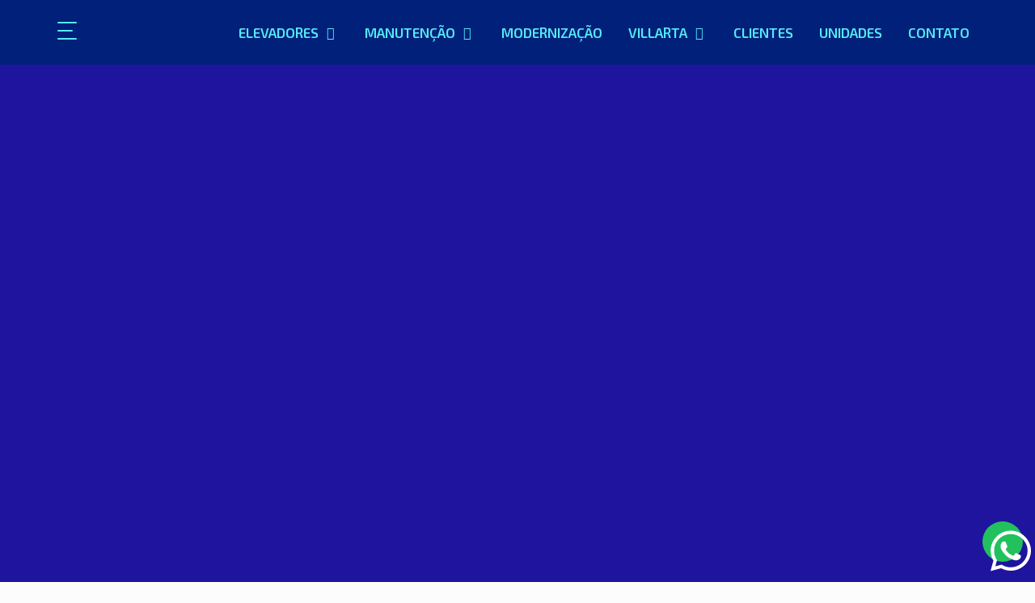

--- FILE ---
content_type: text/html; charset=UTF-8
request_url: https://villarta.com.br/elevadores-e-escadas-rolantes-villarta/elevador-para-edificio-comercial/
body_size: 64279
content:
<!DOCTYPE html>
<html lang="pt-BR" class="no-js " >

<head>

<meta charset="UTF-8" />
<meta name='robots' content='index, follow, max-image-preview:large, max-snippet:-1, max-video-preview:-1' />
<meta name="format-detection" content="telephone=no">
<meta name="viewport" content="width=device-width, initial-scale=1, maximum-scale=1" />
<link rel="shortcut icon" href="https://villarta.com.br/wp-content/uploads/2025/02/logo-villarta-favicon.webp#10891" type="image/x-icon" />
<link rel="apple-touch-icon" href="https://villarta.com.br/wp-content/uploads/2025/02/logo-villarta-favicon.webp#10891" />
<meta name="theme-color" content="#ffffff" media="(prefers-color-scheme: light)">
<meta name="theme-color" content="#ffffff" media="(prefers-color-scheme: dark)">

	<!-- This site is optimized with the Yoast SEO plugin v21.5 - https://yoast.com/wordpress/plugins/seo/ -->
	<title>Elevador para Edifício Comercial. Manutenção e Fabricação é Villarta</title>
	<meta name="description" content="A Villarta é referência no mercado em transporte vertical para todos os segmentos em especial para Elevador para Edifício Comercial." />
	<link rel="canonical" href="https://villarta.com.br/elevadores-e-escadas-rolantes-villarta/elevador-para-edificio-comercial/" />
	<meta property="og:locale" content="pt_BR" />
	<meta property="og:type" content="article" />
	<meta property="og:title" content="Elevador para Edifício Comercial. Manutenção e Fabricação é Villarta" />
	<meta property="og:description" content="A Villarta é referência no mercado em transporte vertical para todos os segmentos em especial para Elevador para Edifício Comercial." />
	<meta property="og:url" content="https://villarta.com.br/elevadores-e-escadas-rolantes-villarta/elevador-para-edificio-comercial/" />
	<meta property="og:site_name" content="Elevadores Villarta" />
	<meta property="og:image" content="https://villarta.com.br/wp-content/uploads/2020/12/shoppings6-300x251.jpg" />
	<meta name="twitter:card" content="summary_large_image" />
	<script type="application/ld+json" class="yoast-schema-graph">{"@context":"https://schema.org","@graph":[{"@type":"CollectionPage","@id":"https://villarta.com.br/elevadores-e-escadas-rolantes-villarta/elevador-para-edificio-comercial/","url":"https://villarta.com.br/elevadores-e-escadas-rolantes-villarta/elevador-para-edificio-comercial/","name":"Elevador para Edifício Comercial. Manutenção e Fabricação é Villarta","isPartOf":{"@id":"https://villarta.com.br/#website"},"description":"A Villarta é referência no mercado em transporte vertical para todos os segmentos em especial para Elevador para Edifício Comercial.","breadcrumb":{"@id":"https://villarta.com.br/elevadores-e-escadas-rolantes-villarta/elevador-para-edificio-comercial/#breadcrumb"},"inLanguage":"pt-BR"},{"@type":"BreadcrumbList","@id":"https://villarta.com.br/elevadores-e-escadas-rolantes-villarta/elevador-para-edificio-comercial/#breadcrumb","itemListElement":[{"@type":"ListItem","position":1,"name":"Início","item":"https://villarta.com.br/"},{"@type":"ListItem","position":2,"name":"Elevador para Edifício Comercial"}]},{"@type":"WebSite","@id":"https://villarta.com.br/#website","url":"https://villarta.com.br/","name":"Fabricação, Modernização e Manutenção de Elevadores - Villarta","description":"A Fabricante de Elevadores Villarta tem mais de 30 anos no mercado, referência em fabricação, instalação e manutenção de elevadores e escadas rolantes.","publisher":{"@id":"https://villarta.com.br/#organization"},"alternateName":"Elevadores Villarta","potentialAction":[{"@type":"SearchAction","target":{"@type":"EntryPoint","urlTemplate":"https://villarta.com.br/?s={search_term_string}"},"query-input":"required name=search_term_string"}],"inLanguage":"pt-BR"},{"@type":"Organization","@id":"https://villarta.com.br/#organization","name":"Elevadores Villarta - Fabricação, Modernização e Manutenção de Elevadores","alternateName":"Elevadores Villarta","url":"https://villarta.com.br/","logo":{"@type":"ImageObject","inLanguage":"pt-BR","@id":"https://villarta.com.br/#/schema/logo/image/","url":"https://villarta.com.br/wp-content/uploads/2025/02/cropped-logo-villarta-favicon.webp","contentUrl":"https://villarta.com.br/wp-content/uploads/2025/02/cropped-logo-villarta-favicon.webp","width":512,"height":512,"caption":"Elevadores Villarta - Fabricação, Modernização e Manutenção de Elevadores"},"image":{"@id":"https://villarta.com.br/#/schema/logo/image/"},"sameAs":["https://www.facebook.com/villartaelevadores","https://www.youtube.com/@elevadoresvillarta6335","https://www.instagram.com/villartaelevadores","https://www.linkedin.com/company/elevadores-villarta/"]}]}</script>
	<!-- / Yoast SEO plugin. -->


<link rel='dns-prefetch' href='//translate.google.com' />
<link rel='dns-prefetch' href='//www.googletagmanager.com' />
<link rel='dns-prefetch' href='//fonts.googleapis.com' />
<link rel="alternate" type="application/rss+xml" title="Feed para Elevadores Villarta &raquo;" href="https://villarta.com.br/feed/" />
<link rel="alternate" type="application/rss+xml" title="Feed de comentários para Elevadores Villarta &raquo;" href="https://villarta.com.br/comments/feed/" />
<link rel="alternate" type="application/rss+xml" title="Feed de tag para Elevadores Villarta &raquo; Elevador para Edifício Comercial" href="https://villarta.com.br/elevadores-e-escadas-rolantes-villarta/elevador-para-edificio-comercial/feed/" />
<script type="text/javascript">
window._wpemojiSettings = {"baseUrl":"https:\/\/s.w.org\/images\/core\/emoji\/14.0.0\/72x72\/","ext":".png","svgUrl":"https:\/\/s.w.org\/images\/core\/emoji\/14.0.0\/svg\/","svgExt":".svg","source":{"concatemoji":"https:\/\/villarta.com.br\/wp-includes\/js\/wp-emoji-release.min.js?ver=6.3.2"}};
/*! This file is auto-generated */
!function(i,n){var o,s,e;function c(e){try{var t={supportTests:e,timestamp:(new Date).valueOf()};sessionStorage.setItem(o,JSON.stringify(t))}catch(e){}}function p(e,t,n){e.clearRect(0,0,e.canvas.width,e.canvas.height),e.fillText(t,0,0);var t=new Uint32Array(e.getImageData(0,0,e.canvas.width,e.canvas.height).data),r=(e.clearRect(0,0,e.canvas.width,e.canvas.height),e.fillText(n,0,0),new Uint32Array(e.getImageData(0,0,e.canvas.width,e.canvas.height).data));return t.every(function(e,t){return e===r[t]})}function u(e,t,n){switch(t){case"flag":return n(e,"\ud83c\udff3\ufe0f\u200d\u26a7\ufe0f","\ud83c\udff3\ufe0f\u200b\u26a7\ufe0f")?!1:!n(e,"\ud83c\uddfa\ud83c\uddf3","\ud83c\uddfa\u200b\ud83c\uddf3")&&!n(e,"\ud83c\udff4\udb40\udc67\udb40\udc62\udb40\udc65\udb40\udc6e\udb40\udc67\udb40\udc7f","\ud83c\udff4\u200b\udb40\udc67\u200b\udb40\udc62\u200b\udb40\udc65\u200b\udb40\udc6e\u200b\udb40\udc67\u200b\udb40\udc7f");case"emoji":return!n(e,"\ud83e\udef1\ud83c\udffb\u200d\ud83e\udef2\ud83c\udfff","\ud83e\udef1\ud83c\udffb\u200b\ud83e\udef2\ud83c\udfff")}return!1}function f(e,t,n){var r="undefined"!=typeof WorkerGlobalScope&&self instanceof WorkerGlobalScope?new OffscreenCanvas(300,150):i.createElement("canvas"),a=r.getContext("2d",{willReadFrequently:!0}),o=(a.textBaseline="top",a.font="600 32px Arial",{});return e.forEach(function(e){o[e]=t(a,e,n)}),o}function t(e){var t=i.createElement("script");t.src=e,t.defer=!0,i.head.appendChild(t)}"undefined"!=typeof Promise&&(o="wpEmojiSettingsSupports",s=["flag","emoji"],n.supports={everything:!0,everythingExceptFlag:!0},e=new Promise(function(e){i.addEventListener("DOMContentLoaded",e,{once:!0})}),new Promise(function(t){var n=function(){try{var e=JSON.parse(sessionStorage.getItem(o));if("object"==typeof e&&"number"==typeof e.timestamp&&(new Date).valueOf()<e.timestamp+604800&&"object"==typeof e.supportTests)return e.supportTests}catch(e){}return null}();if(!n){if("undefined"!=typeof Worker&&"undefined"!=typeof OffscreenCanvas&&"undefined"!=typeof URL&&URL.createObjectURL&&"undefined"!=typeof Blob)try{var e="postMessage("+f.toString()+"("+[JSON.stringify(s),u.toString(),p.toString()].join(",")+"));",r=new Blob([e],{type:"text/javascript"}),a=new Worker(URL.createObjectURL(r),{name:"wpTestEmojiSupports"});return void(a.onmessage=function(e){c(n=e.data),a.terminate(),t(n)})}catch(e){}c(n=f(s,u,p))}t(n)}).then(function(e){for(var t in e)n.supports[t]=e[t],n.supports.everything=n.supports.everything&&n.supports[t],"flag"!==t&&(n.supports.everythingExceptFlag=n.supports.everythingExceptFlag&&n.supports[t]);n.supports.everythingExceptFlag=n.supports.everythingExceptFlag&&!n.supports.flag,n.DOMReady=!1,n.readyCallback=function(){n.DOMReady=!0}}).then(function(){return e}).then(function(){var e;n.supports.everything||(n.readyCallback(),(e=n.source||{}).concatemoji?t(e.concatemoji):e.wpemoji&&e.twemoji&&(t(e.twemoji),t(e.wpemoji)))}))}((window,document),window._wpemojiSettings);
</script>
<style type="text/css">
img.wp-smiley,
img.emoji {
	display: inline !important;
	border: none !important;
	box-shadow: none !important;
	height: 1em !important;
	width: 1em !important;
	margin: 0 0.07em !important;
	vertical-align: -0.1em !important;
	background: none !important;
	padding: 0 !important;
}
</style>
	<link rel='stylesheet' id='layerslider-css' href='https://villarta.com.br/wp-content/plugins/LayerSlider/assets/static/layerslider/css/layerslider.css?ver=7.8.0' type='text/css' media='all' />
<link rel='stylesheet' id='wc-blocks-vendors-style-css' href='https://villarta.com.br/wp-content/plugins/woocommerce/packages/woocommerce-blocks/build/wc-blocks-vendors-style.css?ver=10.9.3' type='text/css' media='all' />
<link rel='stylesheet' id='wc-all-blocks-style-css' href='https://villarta.com.br/wp-content/plugins/woocommerce/packages/woocommerce-blocks/build/wc-all-blocks-style.css?ver=10.9.3' type='text/css' media='all' />
<link rel='stylesheet' id='contact-form-7-css' href='https://villarta.com.br/wp-content/plugins/contact-form-7/includes/css/styles.css?ver=5.8' type='text/css' media='all' />
<link rel='stylesheet' id='google-language-translator-css' href='https://villarta.com.br/wp-content/plugins/google-language-translator/css/style.css?ver=6.0.20' type='text/css' media='' />
<link rel='stylesheet' id='groovy-menu-style-css' href='https://villarta.com.br/wp-content/plugins/groovy-menu/assets/style/frontend.css?ver=2.6.3' type='text/css' media='all' />
<link rel='stylesheet' id='groovy-menu-style-fonts-groovy-28328-css' href='https://villarta.com.br/wp-content/uploads/groovy/fonts/groovy-28328.css?ver=2.6.3' type='text/css' media='all' />
<link rel='stylesheet' id='groovy-menu-style-fonts-groovy-69018-css' href='https://villarta.com.br/wp-content/uploads/groovy/fonts/groovy-69018.css?ver=2.6.3' type='text/css' media='all' />
<link rel='stylesheet' id='groovy-menu-style-fonts-groovy-socicon-css' href='https://villarta.com.br/wp-content/uploads/groovy/fonts/groovy-socicon.css?ver=2.6.3' type='text/css' media='all' />
<link rel='stylesheet' id='groovy-menu-font-awesome-css' href='https://villarta.com.br/wp-content/plugins/groovy-menu/assets/style/fontawesome.css?ver=2.6.3' type='text/css' media='all' crossorigin='anonymous' />
<link rel='preload' as='font' crossorigin='anonymous' id='groovy-menu-font-awesome-file-css' href='https://villarta.com.br/wp-content/plugins/groovy-menu/assets/fonts/fontawesome-webfont.woff2?v=4.7.0' type='font/woff2' media='all' />
<link rel='stylesheet' id='groovy-menu-font-internal-css' href='https://villarta.com.br/wp-content/plugins/groovy-menu/assets/style/font-internal.css?ver=2.6.3' type='text/css' media='all' crossorigin='anonymous' />
<link rel='preload' as='font' crossorigin='anonymous' id='groovy-menu-font-internal-file-css' href='https://villarta.com.br/wp-content/plugins/groovy-menu/assets/fonts/crane-font.woff?hhxb42' type='font/woff' media='all' />
<link rel='stylesheet' id='wp-video-popup-css' href='https://villarta.com.br/wp-content/plugins/responsive-youtube-vimeo-popup/assets/css/wp-video-popup.css?ver=2.10.2' type='text/css' media='all' />
<link rel='stylesheet' id='woocommerce-layout-css' href='https://villarta.com.br/wp-content/plugins/woocommerce/assets/css/woocommerce-layout.css?ver=8.1.3' type='text/css' media='all' />
<link rel='stylesheet' id='woocommerce-smallscreen-css' href='https://villarta.com.br/wp-content/plugins/woocommerce/assets/css/woocommerce-smallscreen.css?ver=8.1.3' type='text/css' media='only screen and (max-width: 768px)' />
<link rel='stylesheet' id='woocommerce-general-css' href='https://villarta.com.br/wp-content/plugins/woocommerce/assets/css/woocommerce.css?ver=8.1.3' type='text/css' media='all' />
<style id='woocommerce-inline-inline-css' type='text/css'>
.woocommerce form .form-row .required { visibility: visible; }
</style>
<link rel='stylesheet' id='atendimento-css' href='https://villarta.com.br/wp-content/themes/betheme/atendimento/atendimento.css?ver=1768882768' type='text/css' media='all' />
<link rel='stylesheet' id='mfn-be-css' href='https://villarta.com.br/wp-content/themes/betheme/css/be.css?ver=27.2.5' type='text/css' media='all' />
<link rel='stylesheet' id='mfn-animations-css' href='https://villarta.com.br/wp-content/themes/betheme/assets/animations/animations.min.css?ver=27.2.5' type='text/css' media='all' />
<link rel='stylesheet' id='mfn-font-awesome-css' href='https://villarta.com.br/wp-content/themes/betheme/fonts/fontawesome/fontawesome.css?ver=27.2.5' type='text/css' media='all' />
<link rel='stylesheet' id='mfn-jplayer-css' href='https://villarta.com.br/wp-content/themes/betheme/assets/jplayer/css/jplayer.blue.monday.min.css?ver=27.2.5' type='text/css' media='all' />
<link rel='stylesheet' id='mfn-responsive-css' href='https://villarta.com.br/wp-content/themes/betheme/css/responsive.css?ver=27.2.5' type='text/css' media='all' />
<link rel='stylesheet' id='mfn-fonts-css' href='https://fonts.googleapis.com/css?family=Outfit%3A1%2C300%2C400%2C400italic%2C500%2C600%2C700%2C700italic&#038;display=swap&#038;ver=6.3.2' type='text/css' media='all' />
<link rel='stylesheet' id='mfn-font-button-css' href='https://fonts.googleapis.com/css?family=Outfit%3A400%2C400&#038;display=swap&#038;ver=6.3.2' type='text/css' media='all' />
<link rel='stylesheet' id='mfn-woo-css' href='https://villarta.com.br/wp-content/themes/betheme/css/woocommerce.css?ver=27.2.5' type='text/css' media='all' />
<link rel='stylesheet' id='css-villarta-css' href='https://villarta.com.br/wp-content/themes/betheme/style-villarta.css?ver=6.3.2' type='text/css' media='all' />
<link rel='stylesheet' id='blomerize-leadassistManager-css' href='https://villarta.com.br/wp-content/plugins/blomerize-leadassist/assets/blomerize-leadassist.css?ver=1.0' type='text/css' media='all' />
<link rel='stylesheet' id='groovy-menu-preset-style-2947-css' href='https://villarta.com.br/wp-content/uploads/groovy/preset_2947.css?ver=3ae0d012f7d0d53184ca17c94bd79791' type='text/css' media='all' />
<link rel='stylesheet' id='elementor-frontend-css' href='https://villarta.com.br/wp-content/plugins/elementor/assets/css/frontend.min.css?ver=3.16.3' type='text/css' media='all' />
<link rel='stylesheet' id='elementor-post-9421-css' href='https://villarta.com.br/wp-content/uploads/elementor/css/post-9421.css?ver=1747921893' type='text/css' media='all' />
<link rel='stylesheet' id='elementor-post-9821-css' href='https://villarta.com.br/wp-content/uploads/elementor/css/post-9821.css?ver=1716648017' type='text/css' media='all' />
<style id='mfn-dynamic-inline-css' type='text/css'>
html{background-color:#FCFCFC}#Wrapper,#Content,.mfn-popup .mfn-popup-content,.mfn-off-canvas-sidebar .mfn-off-canvas-content-wrapper,.mfn-cart-holder,.mfn-header-login,#Top_bar .search_wrapper,#Top_bar .top_bar_right .mfn-live-search-box,.column_livesearch .mfn-live-search-wrapper,.column_livesearch .mfn-live-search-box{background-color:#FCFCFC}.layout-boxed.mfn-bebuilder-header.mfn-ui #Wrapper .mfn-only-sample-content{background-color:#FCFCFC}body:not(.template-slider) #Header{min-height:0px}body.header-below:not(.template-slider) #Header{padding-top:0px}#Footer .widgets_wrapper{padding:70px 0 0}.has-search-overlay.search-overlay-opened #search-overlay{background-color:rgba(0,0,0,0.6)}body,button,span.date_label,.timeline_items li h3 span,input[type="submit"],input[type="reset"],input[type="button"],input[type="date"],input[type="text"],input[type="password"],input[type="tel"],input[type="email"],textarea,select,.offer_li .title h3,.mfn-menu-item-megamenu{font-family:"Outfit",-apple-system,BlinkMacSystemFont,"Segoe UI",Roboto,Oxygen-Sans,Ubuntu,Cantarell,"Helvetica Neue",sans-serif}#menu > ul > li > a,a.action_button,#overlay-menu ul li a{font-family:"Outfit",-apple-system,BlinkMacSystemFont,"Segoe UI",Roboto,Oxygen-Sans,Ubuntu,Cantarell,"Helvetica Neue",sans-serif}#Subheader .title{font-family:"Outfit",-apple-system,BlinkMacSystemFont,"Segoe UI",Roboto,Oxygen-Sans,Ubuntu,Cantarell,"Helvetica Neue",sans-serif}h1,h2,h3,h4,.text-logo #logo{font-family:"Outfit",-apple-system,BlinkMacSystemFont,"Segoe UI",Roboto,Oxygen-Sans,Ubuntu,Cantarell,"Helvetica Neue",sans-serif}h5,h6{font-family:"Outfit",-apple-system,BlinkMacSystemFont,"Segoe UI",Roboto,Oxygen-Sans,Ubuntu,Cantarell,"Helvetica Neue",sans-serif}blockquote{font-family:"Outfit",-apple-system,BlinkMacSystemFont,"Segoe UI",Roboto,Oxygen-Sans,Ubuntu,Cantarell,"Helvetica Neue",sans-serif}.chart_box .chart .num,.counter .desc_wrapper .number-wrapper,.how_it_works .image .number,.pricing-box .plan-header .price,.quick_fact .number-wrapper,.woocommerce .product div.entry-summary .price{font-family:"Outfit",-apple-system,BlinkMacSystemFont,"Segoe UI",Roboto,Oxygen-Sans,Ubuntu,Cantarell,"Helvetica Neue",sans-serif}body,.mfn-menu-item-megamenu{font-size:18px;line-height:26px;font-weight:300;letter-spacing:0px}.big{font-size:22px;line-height:35px;font-weight:700;letter-spacing:0px}#menu > ul > li > a,a.action_button,#overlay-menu ul li a{font-size:20px;font-weight:400;letter-spacing:0px}#overlay-menu ul li a{line-height:30px}#Subheader .title{font-size:50px;line-height:60px;font-weight:400;letter-spacing:0px}h1,.text-logo #logo{font-size:35px;line-height:40px;font-weight:700;letter-spacing:0px}h2{font-size:28px;line-height:36px;font-weight:700;letter-spacing:0px}h3,.woocommerce ul.products li.product h3,.woocommerce #customer_login h2{font-size:24px;line-height:32px;font-weight:400;letter-spacing:0px}h4,.woocommerce .woocommerce-order-details__title,.woocommerce .wc-bacs-bank-details-heading,.woocommerce .woocommerce-customer-details h2{font-size:21px;line-height:30px;font-weight:300;letter-spacing:0px}h5{font-size:21px;line-height:30px;font-weight:300;letter-spacing:0px}h6{font-size:20px;line-height:26px;font-weight:300;letter-spacing:0px}#Intro .intro-title{font-size:80px;line-height:84px;font-weight:700;letter-spacing:0px}@media only screen and (min-width:768px) and (max-width:959px){body,.mfn-menu-item-megamenu{font-size:21px;line-height:30px;font-weight:300;letter-spacing:0px}.big{font-size:22px;line-height:35px;font-weight:700;letter-spacing:0px}#menu > ul > li > a,a.action_button,#overlay-menu ul li a{font-size:22px;font-weight:400;letter-spacing:0px}#overlay-menu ul li a{line-height:33px}#Subheader .title{font-size:90px;line-height:94px;font-weight:400;letter-spacing:0px}h1,.text-logo #logo{font-size:90px;line-height:94px;font-weight:700;letter-spacing:0px}h2{font-size:60px;line-height:66px;font-weight:700;letter-spacing:0px}h3,.woocommerce ul.products li.product h3,.woocommerce #customer_login h2{font-size:48px;line-height:55px;font-weight:400;letter-spacing:0px}h4,.woocommerce .woocommerce-order-details__title,.woocommerce .wc-bacs-bank-details-heading,.woocommerce .woocommerce-customer-details h2{font-size:30px;line-height:38px;font-weight:300;letter-spacing:0px}h5{font-size:25px;line-height:32px;font-weight:300;letter-spacing:0px}h6{font-size:20px;line-height:26px;font-weight:300;letter-spacing:0px}#Intro .intro-title{font-size:60px;line-height:66px;font-weight:700;letter-spacing:0px}blockquote{font-size:15px}.chart_box .chart .num{font-size:45px;line-height:45px}.counter .desc_wrapper .number-wrapper{font-size:45px;line-height:45px}.counter .desc_wrapper .title{font-size:14px;line-height:18px}.faq .question .title{font-size:14px}.fancy_heading .title{font-size:38px;line-height:38px}.offer .offer_li .desc_wrapper .title h3{font-size:32px;line-height:32px}.offer_thumb_ul li.offer_thumb_li .desc_wrapper .title h3{font-size:32px;line-height:32px}.pricing-box .plan-header h2{font-size:27px;line-height:27px}.pricing-box .plan-header .price > span{font-size:40px;line-height:40px}.pricing-box .plan-header .price sup.currency{font-size:18px;line-height:18px}.pricing-box .plan-header .price sup.period{font-size:14px;line-height:14px}.quick_fact .number-wrapper{font-size:80px;line-height:80px}.trailer_box .desc h2{font-size:27px;line-height:27px}.widget > h3{font-size:17px;line-height:20px}}@media only screen and (min-width:480px) and (max-width:767px){body,.mfn-menu-item-megamenu{font-size:18px;line-height:28px;font-weight:300;letter-spacing:0px}.big{font-size:22px;line-height:35px;font-weight:700;letter-spacing:0px}#menu > ul > li > a,a.action_button,#overlay-menu ul li a{font-size:22px;font-weight:400;letter-spacing:0px}#overlay-menu ul li a{line-height:33px}#Subheader .title{font-size:60px;line-height:65px;font-weight:400;letter-spacing:0px}h1,.text-logo #logo{font-size:60px;line-height:65px;font-weight:700;letter-spacing:0px}h2{font-size:42px;line-height:46px;font-weight:700;letter-spacing:0px}h3,.woocommerce ul.products li.product h3,.woocommerce #customer_login h2{font-size:36px;line-height:42px;font-weight:400;letter-spacing:0px}h4,.woocommerce .woocommerce-order-details__title,.woocommerce .wc-bacs-bank-details-heading,.woocommerce .woocommerce-customer-details h2{font-size:28px;line-height:36px;font-weight:300;letter-spacing:0px}h5{font-size:24px;line-height:34px;font-weight:300;letter-spacing:0px}h6{font-size:18px;line-height:28px;font-weight:300;letter-spacing:0px}#Intro .intro-title{font-size:42px;line-height:46px;font-weight:700;letter-spacing:0px}blockquote{font-size:14px}.chart_box .chart .num{font-size:40px;line-height:40px}.counter .desc_wrapper .number-wrapper{font-size:40px;line-height:40px}.counter .desc_wrapper .title{font-size:13px;line-height:16px}.faq .question .title{font-size:13px}.fancy_heading .title{font-size:34px;line-height:34px}.offer .offer_li .desc_wrapper .title h3{font-size:28px;line-height:28px}.offer_thumb_ul li.offer_thumb_li .desc_wrapper .title h3{font-size:28px;line-height:28px}.pricing-box .plan-header h2{font-size:24px;line-height:24px}.pricing-box .plan-header .price > span{font-size:34px;line-height:34px}.pricing-box .plan-header .price sup.currency{font-size:16px;line-height:16px}.pricing-box .plan-header .price sup.period{font-size:13px;line-height:13px}.quick_fact .number-wrapper{font-size:70px;line-height:70px}.trailer_box .desc h2{font-size:24px;line-height:24px}.widget > h3{font-size:16px;line-height:19px}}@media only screen and (max-width:479px){body,.mfn-menu-item-megamenu{font-size:18px;line-height:28px;font-weight:300;letter-spacing:0px}.big{font-size:22px;line-height:35px;font-weight:700;letter-spacing:0px}#menu > ul > li > a,a.action_button,#overlay-menu ul li a{font-size:22px;font-weight:400;letter-spacing:0px}#overlay-menu ul li a{line-height:33px}#Subheader .title{font-size:60px;line-height:65px;font-weight:400;letter-spacing:0px}h1,.text-logo #logo{font-size:60px;line-height:65px;font-weight:700;letter-spacing:0px}h2{font-size:42px;line-height:46px;font-weight:700;letter-spacing:0px}h3,.woocommerce ul.products li.product h3,.woocommerce #customer_login h2{font-size:36px;line-height:42px;font-weight:400;letter-spacing:0px}h4,.woocommerce .woocommerce-order-details__title,.woocommerce .wc-bacs-bank-details-heading,.woocommerce .woocommerce-customer-details h2{font-size:28px;line-height:36px;font-weight:300;letter-spacing:0px}h5{font-size:24px;line-height:34px;font-weight:300;letter-spacing:0px}h6{font-size:18px;line-height:28px;font-weight:300;letter-spacing:0px}#Intro .intro-title{font-size:42px;line-height:46px;font-weight:700;letter-spacing:0px}blockquote{font-size:13px}.chart_box .chart .num{font-size:35px;line-height:35px}.counter .desc_wrapper .number-wrapper{font-size:35px;line-height:35px}.counter .desc_wrapper .title{font-size:13px;line-height:26px}.faq .question .title{font-size:13px}.fancy_heading .title{font-size:30px;line-height:30px}.offer .offer_li .desc_wrapper .title h3{font-size:26px;line-height:26px}.offer_thumb_ul li.offer_thumb_li .desc_wrapper .title h3{font-size:26px;line-height:26px}.pricing-box .plan-header h2{font-size:21px;line-height:21px}.pricing-box .plan-header .price > span{font-size:32px;line-height:32px}.pricing-box .plan-header .price sup.currency{font-size:14px;line-height:14px}.pricing-box .plan-header .price sup.period{font-size:13px;line-height:13px}.quick_fact .number-wrapper{font-size:60px;line-height:60px}.trailer_box .desc h2{font-size:21px;line-height:21px}.widget > h3{font-size:15px;line-height:18px}}.with_aside .sidebar.columns{width:23%}.with_aside .sections_group{width:77%}.aside_both .sidebar.columns{width:18%}.aside_both .sidebar.sidebar-1{margin-left:-82%}.aside_both .sections_group{width:64%;margin-left:18%}@media only screen and (min-width:1240px){#Wrapper,.with_aside .content_wrapper{max-width:1300px}body.layout-boxed.mfn-header-scrolled .mfn-header-tmpl.mfn-sticky-layout-width{max-width:1300px;left:0;right:0;margin-left:auto;margin-right:auto}body.layout-boxed:not(.mfn-header-scrolled) .mfn-header-tmpl.mfn-header-layout-width,body.layout-boxed .mfn-header-tmpl.mfn-header-layout-width:not(.mfn-hasSticky){max-width:1300px;left:0;right:0;margin-left:auto;margin-right:auto}body.layout-boxed.mfn-bebuilder-header.mfn-ui .mfn-only-sample-content{max-width:1300px;margin-left:auto;margin-right:auto}.section_wrapper,.container{max-width:1280px}.layout-boxed.header-boxed #Top_bar.is-sticky{max-width:1300px}}@media only screen and (max-width:767px){.content_wrapper .section_wrapper,.container,.four.columns .widget-area{max-width:550px !important}}  .button-default .button,.button-flat .button,.button-round .button{background-color:#f7f7f7;color:#747474}.button-stroke .button{border-color:#f7f7f7;color:#747474}.button-stroke .button:hover{background-color:#f7f7f7;color:#fff}.button-default .button_theme,.button-default button,.button-default input[type="button"],.button-default input[type="reset"],.button-default input[type="submit"],.button-flat .button_theme,.button-flat button,.button-flat input[type="button"],.button-flat input[type="reset"],.button-flat input[type="submit"],.button-round .button_theme,.button-round button,.button-round input[type="button"],.button-round input[type="reset"],.button-round input[type="submit"],.woocommerce #respond input#submit,.woocommerce a.button:not(.default),.woocommerce button.button,.woocommerce input.button,.woocommerce #respond input#submit:hover,.woocommerce a.button:hover,.woocommerce button.button:hover,.woocommerce input.button:hover{color:#ffffff}.button-default #respond input#submit.alt.disabled,.button-default #respond input#submit.alt.disabled:hover,.button-default #respond input#submit.alt:disabled,.button-default #respond input#submit.alt:disabled:hover,.button-default #respond input#submit.alt:disabled[disabled],.button-default #respond input#submit.alt:disabled[disabled]:hover,.button-default a.button.alt.disabled,.button-default a.button.alt.disabled:hover,.button-default a.button.alt:disabled,.button-default a.button.alt:disabled:hover,.button-default a.button.alt:disabled[disabled],.button-default a.button.alt:disabled[disabled]:hover,.button-default button.button.alt.disabled,.button-default button.button.alt.disabled:hover,.button-default button.button.alt:disabled,.button-default button.button.alt:disabled:hover,.button-default button.button.alt:disabled[disabled],.button-default button.button.alt:disabled[disabled]:hover,.button-default input.button.alt.disabled,.button-default input.button.alt.disabled:hover,.button-default input.button.alt:disabled,.button-default input.button.alt:disabled:hover,.button-default input.button.alt:disabled[disabled],.button-default input.button.alt:disabled[disabled]:hover,.button-default #respond input#submit.alt,.button-default a.button.alt,.button-default button.button.alt,.button-default input.button.alt,.button-default #respond input#submit.alt:hover,.button-default a.button.alt:hover,.button-default button.button.alt:hover,.button-default input.button.alt:hover,.button-flat #respond input#submit.alt.disabled,.button-flat #respond input#submit.alt.disabled:hover,.button-flat #respond input#submit.alt:disabled,.button-flat #respond input#submit.alt:disabled:hover,.button-flat #respond input#submit.alt:disabled[disabled],.button-flat #respond input#submit.alt:disabled[disabled]:hover,.button-flat a.button.alt.disabled,.button-flat a.button.alt.disabled:hover,.button-flat a.button.alt:disabled,.button-flat a.button.alt:disabled:hover,.button-flat a.button.alt:disabled[disabled],.button-flat a.button.alt:disabled[disabled]:hover,.button-flat button.button.alt.disabled,.button-flat button.button.alt.disabled:hover,.button-flat button.button.alt:disabled,.button-flat button.button.alt:disabled:hover,.button-flat button.button.alt:disabled[disabled],.button-flat button.button.alt:disabled[disabled]:hover,.button-flat input.button.alt.disabled,.button-flat input.button.alt.disabled:hover,.button-flat input.button.alt:disabled,.button-flat input.button.alt:disabled:hover,.button-flat input.button.alt:disabled[disabled],.button-flat input.button.alt:disabled[disabled]:hover,.button-flat #respond input#submit.alt,.button-flat a.button.alt,.button-flat button.button.alt,.button-flat input.button.alt,.button-flat #respond input#submit.alt:hover,.button-flat a.button.alt:hover,.button-flat button.button.alt:hover,.button-flat input.button.alt:hover,.button-round #respond input#submit.alt.disabled,.button-round #respond input#submit.alt.disabled:hover,.button-round #respond input#submit.alt:disabled,.button-round #respond input#submit.alt:disabled:hover,.button-round #respond input#submit.alt:disabled[disabled],.button-round #respond input#submit.alt:disabled[disabled]:hover,.button-round a.button.alt.disabled,.button-round a.button.alt.disabled:hover,.button-round a.button.alt:disabled,.button-round a.button.alt:disabled:hover,.button-round a.button.alt:disabled[disabled],.button-round a.button.alt:disabled[disabled]:hover,.button-round button.button.alt.disabled,.button-round button.button.alt.disabled:hover,.button-round button.button.alt:disabled,.button-round button.button.alt:disabled:hover,.button-round button.button.alt:disabled[disabled],.button-round button.button.alt:disabled[disabled]:hover,.button-round input.button.alt.disabled,.button-round input.button.alt.disabled:hover,.button-round input.button.alt:disabled,.button-round input.button.alt:disabled:hover,.button-round input.button.alt:disabled[disabled],.button-round input.button.alt:disabled[disabled]:hover,.button-round #respond input#submit.alt,.button-round a.button.alt,.button-round button.button.alt,.button-round input.button.alt,.button-round #respond input#submit.alt:hover,.button-round a.button.alt:hover,.button-round button.button.alt:hover,.button-round input.button.alt:hover{background-color:#4edceb;color:#ffffff}.button-stroke.woocommerce a.button:not(.default),.button-stroke .woocommerce a.button:not(.default),.button-stroke #respond input#submit.alt.disabled,.button-stroke #respond input#submit.alt.disabled:hover,.button-stroke #respond input#submit.alt:disabled,.button-stroke #respond input#submit.alt:disabled:hover,.button-stroke #respond input#submit.alt:disabled[disabled],.button-stroke #respond input#submit.alt:disabled[disabled]:hover,.button-stroke a.button.alt.disabled,.button-stroke a.button.alt.disabled:hover,.button-stroke a.button.alt:disabled,.button-stroke a.button.alt:disabled:hover,.button-stroke a.button.alt:disabled[disabled],.button-stroke a.button.alt:disabled[disabled]:hover,.button-stroke button.button.alt.disabled,.button-stroke button.button.alt.disabled:hover,.button-stroke button.button.alt:disabled,.button-stroke button.button.alt:disabled:hover,.button-stroke button.button.alt:disabled[disabled],.button-stroke button.button.alt:disabled[disabled]:hover,.button-stroke input.button.alt.disabled,.button-stroke input.button.alt.disabled:hover,.button-stroke input.button.alt:disabled,.button-stroke input.button.alt:disabled:hover,.button-stroke input.button.alt:disabled[disabled],.button-stroke input.button.alt:disabled[disabled]:hover,.button-stroke #respond input#submit.alt,.button-stroke a.button.alt,.button-stroke button.button.alt,.button-stroke input.button.alt{border-color:#4edceb;background:none;color:#4edceb}.button-stroke.woocommerce a.button:not(.default):hover,.button-stroke .woocommerce a.button:not(.default):hover,.button-stroke #respond input#submit.alt:hover,.button-stroke a.button.alt:hover,.button-stroke button.button.alt:hover,.button-stroke input.button.alt:hover,.button-stroke a.action_button:hover{background-color:#4edceb;color:#ffffff}.action_button,.action_button:hover{background-color:#0089f7;color:#ffffff}.button-stroke a.action_button{border-color:#0089f7}.footer_button{color:#ffffff!important;background-color:transparent;box-shadow:none!important}.footer_button:after{display:none!important}.button-custom.woocommerce .button,.button-custom .button,.button-custom .action_button,.button-custom .footer_button,.button-custom button,.button-custom button.button,.button-custom input[type="button"],.button-custom input[type="reset"],.button-custom input[type="submit"],.button-custom .woocommerce #respond input#submit,.button-custom .woocommerce a.button,.button-custom .woocommerce button.button,.button-custom .woocommerce input.button,.button-custom:where(body:not(.woocommerce-block-theme-has-button-styles)) .woocommerce button.button:disabled[disabled]{font-family:Outfit;font-size:20px;line-height:20px;font-weight:400;letter-spacing:0px;padding:20px 30px 20px 30px;border-width:2px;border-radius:48px}body.button-custom .button{color:#1e149d;background-color:#4edceb;border-color:#4edceb}body.button-custom .button:hover{color:#1e149d;background-color:rgba(30,20,157,0);border-color:#4edceb}body .button-custom .button_theme,body.button-custom .button_theme,.button-custom button,.button-custom input[type="button"],.button-custom input[type="reset"],.button-custom input[type="submit"],.button-custom .woocommerce #respond input#submit,body.button-custom.woocommerce a.button:not(.default),.button-custom .woocommerce button.button,.button-custom .woocommerce input.button,.button-custom .woocommerce a.button_theme:not(.default){color:#4edceb;background-color:rgba(0,149,235,0);border-color:#6068db;box-shadow:unset}body .button-custom .button_theme:hover,body.button-custom .button_theme:hover,.button-custom button:hover,.button-custom input[type="button"]:hover,.button-custom input[type="reset"]:hover,.button-custom input[type="submit"]:hover,.button-custom .woocommerce #respond input#submit:hover,body.button-custom.woocommerce a.button:not(.default):hover,.button-custom .woocommerce button.button:hover,.button-custom .woocommerce input.button:hover,.button-custom .woocommerce a.button_theme:not(.default):hover{color:#4edceb;background-color:rgba(0,149,235,0);border-color:#4edceb}body.button-custom .action_button{color:#ffffff;background-color:rgba(219,221,223,0);border-color:#6b9bdd;box-shadow:unset}body.button-custom .action_button:hover{color:#ffffff;background-color:rgba(219,221,223,0);border-color:#ffffff}.button-custom #respond input#submit.alt.disabled,.button-custom #respond input#submit.alt.disabled:hover,.button-custom #respond input#submit.alt:disabled,.button-custom #respond input#submit.alt:disabled:hover,.button-custom #respond input#submit.alt:disabled[disabled],.button-custom #respond input#submit.alt:disabled[disabled]:hover,.button-custom a.button.alt.disabled,.button-custom a.button.alt.disabled:hover,.button-custom a.button.alt:disabled,.button-custom a.button.alt:disabled:hover,.button-custom a.button.alt:disabled[disabled],.button-custom a.button.alt:disabled[disabled]:hover,.button-custom button.button.alt.disabled,.button-custom button.button.alt.disabled:hover,.button-custom button.button.alt:disabled,.button-custom button.button.alt:disabled:hover,.button-custom button.button.alt:disabled[disabled],.button-custom button.button.alt:disabled[disabled]:hover,.button-custom input.button.alt.disabled,.button-custom input.button.alt.disabled:hover,.button-custom input.button.alt:disabled,.button-custom input.button.alt:disabled:hover,.button-custom input.button.alt:disabled[disabled],.button-custom input.button.alt:disabled[disabled]:hover,.button-custom #respond input#submit.alt,.button-custom a.button.alt,.button-custom button.button.alt,.button-custom input.button.alt{line-height:20px;padding:20px 30px 20px 30px;color:#4edceb;background-color:rgba(0,149,235,0);font-family:Outfit;font-size:20px;font-weight:400;letter-spacing:0px;border-width:2px;border-radius:48px}.button-custom #respond input#submit.alt:hover,.button-custom a.button.alt:hover,.button-custom button.button.alt:hover,.button-custom input.button.alt:hover,.button-custom a.action_button:hover{color:#4edceb;background-color:rgba(0,149,235,0)}#Top_bar #logo,.header-fixed #Top_bar #logo,.header-plain #Top_bar #logo,.header-transparent #Top_bar #logo{height:60px;line-height:60px;padding:15px 0}.logo-overflow #Top_bar:not(.is-sticky) .logo{height:90px}#Top_bar .menu > li > a{padding:15px 0}.menu-highlight:not(.header-creative) #Top_bar .menu > li > a{margin:20px 0}.header-plain:not(.menu-highlight) #Top_bar .menu > li > a span:not(.description){line-height:90px}.header-fixed #Top_bar .menu > li > a{padding:30px 0}@media only screen and (max-width:767px){.mobile-header-mini #Top_bar #logo{height:50px!important;line-height:50px!important;margin:5px 0}}#Top_bar #logo img.svg{width:150px}.image_frame,.wp-caption{border-width:0px}.alert{border-radius:0px}#Top_bar .top_bar_right .top-bar-right-input input{width:200px}.mfn-live-search-box .mfn-live-search-list{max-height:300px}input[type="date"],input[type="email"],input[type="number"],input[type="password"],input[type="search"],input[type="tel"],input[type="text"],input[type="url"],select,textarea,.woocommerce .quantity input.qty{border-width:0 0 1px 0;box-shadow:unset;resize:none}.select2-container--default .select2-selection--single,.select2-dropdown,.select2-container--default.select2-container--open .select2-selection--single{border-width:0 0 1px 0}#Side_slide{right:-250px;width:250px}#Side_slide.left{left:-250px}.blog-teaser li .desc-wrapper .desc{background-position-y:-1px}@media only screen and ( max-width:767px ){body:not(.template-slider) #Header{min-height:65px}#Subheader{padding:300px}}@media only screen and (min-width:1240px){body:not(.header-simple) #Top_bar #menu{display:block!important}.tr-menu #Top_bar #menu{background:none!important}#Top_bar .menu > li > ul.mfn-megamenu > li{float:left}#Top_bar .menu > li > ul.mfn-megamenu > li.mfn-megamenu-cols-1{width:100%}#Top_bar .menu > li > ul.mfn-megamenu > li.mfn-megamenu-cols-2{width:50%}#Top_bar .menu > li > ul.mfn-megamenu > li.mfn-megamenu-cols-3{width:33.33%}#Top_bar .menu > li > ul.mfn-megamenu > li.mfn-megamenu-cols-4{width:25%}#Top_bar .menu > li > ul.mfn-megamenu > li.mfn-megamenu-cols-5{width:20%}#Top_bar .menu > li > ul.mfn-megamenu > li.mfn-megamenu-cols-6{width:16.66%}#Top_bar .menu > li > ul.mfn-megamenu > li > ul{display:block!important;position:inherit;left:auto;top:auto;border-width:0 1px 0 0}#Top_bar .menu > li > ul.mfn-megamenu > li:last-child > ul{border:0}#Top_bar .menu > li > ul.mfn-megamenu > li > ul li{width:auto}#Top_bar .menu > li > ul.mfn-megamenu a.mfn-megamenu-title{text-transform:uppercase;font-weight:400;background:none}#Top_bar .menu > li > ul.mfn-megamenu a .menu-arrow{display:none}.menuo-right #Top_bar .menu > li > ul.mfn-megamenu{left:0;width:98%!important;margin:0 1%;padding:20px 0}.menuo-right #Top_bar .menu > li > ul.mfn-megamenu-bg{box-sizing:border-box}#Top_bar .menu > li > ul.mfn-megamenu-bg{padding:20px 166px 20px 20px;background-repeat:no-repeat;background-position:right bottom}.rtl #Top_bar .menu > li > ul.mfn-megamenu-bg{padding-left:166px;padding-right:20px;background-position:left bottom}#Top_bar .menu > li > ul.mfn-megamenu-bg > li{background:none}#Top_bar .menu > li > ul.mfn-megamenu-bg > li a{border:none}#Top_bar .menu > li > ul.mfn-megamenu-bg > li > ul{background:none!important;-webkit-box-shadow:0 0 0 0;-moz-box-shadow:0 0 0 0;box-shadow:0 0 0 0}.mm-vertical #Top_bar .container{position:relative}.mm-vertical #Top_bar .top_bar_left{position:static}.mm-vertical #Top_bar .menu > li ul{box-shadow:0 0 0 0 transparent!important;background-image:none}.mm-vertical #Top_bar .menu > li > ul.mfn-megamenu{padding:20px 0}.mm-vertical.header-plain #Top_bar .menu > li > ul.mfn-megamenu{width:100%!important;margin:0}.mm-vertical #Top_bar .menu > li > ul.mfn-megamenu > li{display:table-cell;float:none!important;width:10%;padding:0 15px;border-right:1px solid rgba(0,0,0,0.05)}.mm-vertical #Top_bar .menu > li > ul.mfn-megamenu > li:last-child{border-right-width:0}.mm-vertical #Top_bar .menu > li > ul.mfn-megamenu > li.hide-border{border-right-width:0}.mm-vertical #Top_bar .menu > li > ul.mfn-megamenu > li a{border-bottom-width:0;padding:9px 15px;line-height:120%}.mm-vertical #Top_bar .menu > li > ul.mfn-megamenu a.mfn-megamenu-title{font-weight:700}.rtl .mm-vertical #Top_bar .menu > li > ul.mfn-megamenu > li:first-child{border-right-width:0}.rtl .mm-vertical #Top_bar .menu > li > ul.mfn-megamenu > li:last-child{border-right-width:1px}body.header-shop #Top_bar #menu{display:flex!important}.header-shop #Top_bar.is-sticky .top_bar_row_second{display:none}.header-plain:not(.menuo-right) #Header .top_bar_left{width:auto!important}.header-stack.header-center #Top_bar #menu{display:inline-block!important}.header-simple #Top_bar #menu{display:none;height:auto;width:300px;bottom:auto;top:100%;right:1px;position:absolute;margin:0}.header-simple #Header a.responsive-menu-toggle{display:block;right:10px}.header-simple #Top_bar #menu > ul{width:100%;float:left}.header-simple #Top_bar #menu ul li{width:100%;padding-bottom:0;border-right:0;position:relative}.header-simple #Top_bar #menu ul li a{padding:0 20px;margin:0;display:block;height:auto;line-height:normal;border:none}.header-simple #Top_bar #menu ul li a:not(.menu-toggle):after{display:none}.header-simple #Top_bar #menu ul li a span{border:none;line-height:44px;display:inline;padding:0}.header-simple #Top_bar #menu ul li.submenu .menu-toggle{display:block;position:absolute;right:0;top:0;width:44px;height:44px;line-height:44px;font-size:30px;font-weight:300;text-align:center;cursor:pointer;color:#444;opacity:0.33;transform:unset}.header-simple #Top_bar #menu ul li.submenu .menu-toggle:after{content:"+";position:static}.header-simple #Top_bar #menu ul li.hover > .menu-toggle:after{content:"-"}.header-simple #Top_bar #menu ul li.hover a{border-bottom:0}.header-simple #Top_bar #menu ul.mfn-megamenu li .menu-toggle{display:none}.header-simple #Top_bar #menu ul li ul{position:relative!important;left:0!important;top:0;padding:0;margin:0!important;width:auto!important;background-image:none}.header-simple #Top_bar #menu ul li ul li{width:100%!important;display:block;padding:0}.header-simple #Top_bar #menu ul li ul li a{padding:0 20px 0 30px}.header-simple #Top_bar #menu ul li ul li a .menu-arrow{display:none}.header-simple #Top_bar #menu ul li ul li a span{padding:0}.header-simple #Top_bar #menu ul li ul li a span:after{display:none!important}.header-simple #Top_bar .menu > li > ul.mfn-megamenu a.mfn-megamenu-title{text-transform:uppercase;font-weight:400}.header-simple #Top_bar .menu > li > ul.mfn-megamenu > li > ul{display:block!important;position:inherit;left:auto;top:auto}.header-simple #Top_bar #menu ul li ul li ul{border-left:0!important;padding:0;top:0}.header-simple #Top_bar #menu ul li ul li ul li a{padding:0 20px 0 40px}.rtl.header-simple #Top_bar #menu{left:1px;right:auto}.rtl.header-simple #Top_bar a.responsive-menu-toggle{left:10px;right:auto}.rtl.header-simple #Top_bar #menu ul li.submenu .menu-toggle{left:0;right:auto}.rtl.header-simple #Top_bar #menu ul li ul{left:auto!important;right:0!important}.rtl.header-simple #Top_bar #menu ul li ul li a{padding:0 30px 0 20px}.rtl.header-simple #Top_bar #menu ul li ul li ul li a{padding:0 40px 0 20px}.menu-highlight #Top_bar .menu > li{margin:0 2px}.menu-highlight:not(.header-creative) #Top_bar .menu > li > a{padding:0;-webkit-border-radius:5px;border-radius:5px}.menu-highlight #Top_bar .menu > li > a:after{display:none}.menu-highlight #Top_bar .menu > li > a span:not(.description){line-height:50px}.menu-highlight #Top_bar .menu > li > a span.description{display:none}.menu-highlight.header-stack #Top_bar .menu > li > a{margin:10px 0!important}.menu-highlight.header-stack #Top_bar .menu > li > a span:not(.description){line-height:40px}.menu-highlight.header-simple #Top_bar #menu ul li,.menu-highlight.header-creative #Top_bar #menu ul li{margin:0}.menu-highlight.header-simple #Top_bar #menu ul li > a,.menu-highlight.header-creative #Top_bar #menu ul li > a{-webkit-border-radius:0;border-radius:0}.menu-highlight:not(.header-fixed):not(.header-simple) #Top_bar.is-sticky .menu > li > a{margin:10px 0!important;padding:5px 0!important}.menu-highlight:not(.header-fixed):not(.header-simple) #Top_bar.is-sticky .menu > li > a span{line-height:30px!important}.header-modern.menu-highlight.menuo-right .menu_wrapper{margin-right:20px}.menu-line-below #Top_bar .menu > li > a:not(.menu-toggle):after{top:auto;bottom:-4px}.menu-line-below #Top_bar.is-sticky .menu > li > a:not(.menu-toggle):after{top:auto;bottom:-4px}.menu-line-below-80 #Top_bar:not(.is-sticky) .menu > li > a:not(.menu-toggle):after{height:4px;left:10%;top:50%;margin-top:20px;width:80%}.menu-line-below-80-1 #Top_bar:not(.is-sticky) .menu > li > a:not(.menu-toggle):after{height:1px;left:10%;top:50%;margin-top:20px;width:80%}.menu-link-color #Top_bar .menu > li > a:not(.menu-toggle):after{display:none!important}.menu-arrow-top #Top_bar .menu > li > a:after{background:none repeat scroll 0 0 rgba(0,0,0,0)!important;border-color:#ccc transparent transparent;border-style:solid;border-width:7px 7px 0;display:block;height:0;left:50%;margin-left:-7px;top:0!important;width:0}.menu-arrow-top #Top_bar.is-sticky .menu > li > a:after{top:0!important}.menu-arrow-bottom #Top_bar .menu > li > a:after{background:none!important;border-color:transparent transparent #ccc;border-style:solid;border-width:0 7px 7px;display:block;height:0;left:50%;margin-left:-7px;top:auto;bottom:0;width:0}.menu-arrow-bottom #Top_bar.is-sticky .menu > li > a:after{top:auto;bottom:0}.menuo-no-borders #Top_bar .menu > li > a span{border-width:0!important}.menuo-no-borders #Header_creative #Top_bar .menu > li > a span{border-bottom-width:0}.menuo-no-borders.header-plain #Top_bar a#header_cart,.menuo-no-borders.header-plain #Top_bar a#search_button,.menuo-no-borders.header-plain #Top_bar .wpml-languages,.menuo-no-borders.header-plain #Top_bar a.action_button{border-width:0}.menuo-right #Top_bar .menu_wrapper{float:right}.menuo-right.header-stack:not(.header-center) #Top_bar .menu_wrapper{margin-right:150px}body.header-creative{padding-left:50px}body.header-creative.header-open{padding-left:250px}body.error404,body.under-construction,body.template-blank,body.under-construction.header-rtl.header-creative.header-open{padding-left:0!important;padding-right:0!important}.header-creative.footer-fixed #Footer,.header-creative.footer-sliding #Footer,.header-creative.footer-stick #Footer.is-sticky{box-sizing:border-box;padding-left:50px}.header-open.footer-fixed #Footer,.header-open.footer-sliding #Footer,.header-creative.footer-stick #Footer.is-sticky{padding-left:250px}.header-rtl.header-creative.footer-fixed #Footer,.header-rtl.header-creative.footer-sliding #Footer,.header-rtl.header-creative.footer-stick #Footer.is-sticky{padding-left:0;padding-right:50px}.header-rtl.header-open.footer-fixed #Footer,.header-rtl.header-open.footer-sliding #Footer,.header-rtl.header-creative.footer-stick #Footer.is-sticky{padding-right:250px}#Header_creative{background-color:#fff;position:fixed;width:250px;height:100%;left:-200px;top:0;z-index:9002;-webkit-box-shadow:2px 0 4px 2px rgba(0,0,0,.15);box-shadow:2px 0 4px 2px rgba(0,0,0,.15)}#Header_creative .container{width:100%}#Header_creative .creative-wrapper{opacity:0;margin-right:50px}#Header_creative a.creative-menu-toggle{display:block;width:34px;height:34px;line-height:34px;font-size:22px;text-align:center;position:absolute;top:10px;right:8px;border-radius:3px}.admin-bar #Header_creative a.creative-menu-toggle{top:42px}#Header_creative #Top_bar{position:static;width:100%}#Header_creative #Top_bar .top_bar_left{width:100%!important;float:none}#Header_creative #Top_bar .logo{float:none;text-align:center;margin:15px 0}#Header_creative #Top_bar #menu{background-color:transparent}#Header_creative #Top_bar .menu_wrapper{float:none;margin:0 0 30px}#Header_creative #Top_bar .menu > li{width:100%;float:none;position:relative}#Header_creative #Top_bar .menu > li > a{padding:0;text-align:center}#Header_creative #Top_bar .menu > li > a:after{display:none}#Header_creative #Top_bar .menu > li > a span{border-right:0;border-bottom-width:1px;line-height:38px}#Header_creative #Top_bar .menu li ul{left:100%;right:auto;top:0;box-shadow:2px 2px 2px 0 rgba(0,0,0,0.03);-webkit-box-shadow:2px 2px 2px 0 rgba(0,0,0,0.03)}#Header_creative #Top_bar .menu > li > ul.mfn-megamenu{margin:0;width:700px!important}#Header_creative #Top_bar .menu > li > ul.mfn-megamenu > li > ul{left:0}#Header_creative #Top_bar .menu li ul li a{padding-top:9px;padding-bottom:8px}#Header_creative #Top_bar .menu li ul li ul{top:0}#Header_creative #Top_bar .menu > li > a span.description{display:block;font-size:13px;line-height:28px!important;clear:both}.menuo-arrows #Top_bar .menu > li.submenu > a > span:after{content:unset!important}#Header_creative #Top_bar .top_bar_right{width:100%!important;float:left;height:auto;margin-bottom:35px;text-align:center;padding:0 20px;top:0;-webkit-box-sizing:border-box;-moz-box-sizing:border-box;box-sizing:border-box}#Header_creative #Top_bar .top_bar_right:before{content:none}#Header_creative #Top_bar .top_bar_right .top_bar_right_wrapper{flex-wrap:wrap;justify-content:center}#Header_creative #Top_bar .top_bar_right .top-bar-right-icon,#Header_creative #Top_bar .top_bar_right .wpml-languages,#Header_creative #Top_bar .top_bar_right .top-bar-right-button,#Header_creative #Top_bar .top_bar_right .top-bar-right-input{min-height:30px;margin:5px}#Header_creative #Top_bar .search_wrapper{left:100%;top:auto}#Header_creative #Top_bar .banner_wrapper{display:block;text-align:center}#Header_creative #Top_bar .banner_wrapper img{max-width:100%;height:auto;display:inline-block}#Header_creative #Action_bar{display:none;position:absolute;bottom:0;top:auto;clear:both;padding:0 20px;box-sizing:border-box}#Header_creative #Action_bar .contact_details{width:100%;text-align:center;margin-bottom:20px}#Header_creative #Action_bar .contact_details li{padding:0}#Header_creative #Action_bar .social{float:none;text-align:center;padding:5px 0 15px}#Header_creative #Action_bar .social li{margin-bottom:2px}#Header_creative #Action_bar .social-menu{float:none;text-align:center}#Header_creative #Action_bar .social-menu li{border-color:rgba(0,0,0,.1)}#Header_creative .social li a{color:rgba(0,0,0,.5)}#Header_creative .social li a:hover{color:#000}#Header_creative .creative-social{position:absolute;bottom:10px;right:0;width:50px}#Header_creative .creative-social li{display:block;float:none;width:100%;text-align:center;margin-bottom:5px}.header-creative .fixed-nav.fixed-nav-prev{margin-left:50px}.header-creative.header-open .fixed-nav.fixed-nav-prev{margin-left:250px}.menuo-last #Header_creative #Top_bar .menu li.last ul{top:auto;bottom:0}.header-open #Header_creative{left:0}.header-open #Header_creative .creative-wrapper{opacity:1;margin:0!important}.header-open #Header_creative .creative-menu-toggle,.header-open #Header_creative .creative-social{display:none}.header-open #Header_creative #Action_bar{display:block}body.header-rtl.header-creative{padding-left:0;padding-right:50px}.header-rtl #Header_creative{left:auto;right:-200px}.header-rtl #Header_creative .creative-wrapper{margin-left:50px;margin-right:0}.header-rtl #Header_creative a.creative-menu-toggle{left:8px;right:auto}.header-rtl #Header_creative .creative-social{left:0;right:auto}.header-rtl #Footer #back_to_top.sticky{right:125px}.header-rtl #popup_contact{right:70px}.header-rtl #Header_creative #Top_bar .menu li ul{left:auto;right:100%}.header-rtl #Header_creative #Top_bar .search_wrapper{left:auto;right:100%}.header-rtl .fixed-nav.fixed-nav-prev{margin-left:0!important}.header-rtl .fixed-nav.fixed-nav-next{margin-right:50px}body.header-rtl.header-creative.header-open{padding-left:0;padding-right:250px!important}.header-rtl.header-open #Header_creative{left:auto;right:0}.header-rtl.header-open #Footer #back_to_top.sticky{right:325px}.header-rtl.header-open #popup_contact{right:270px}.header-rtl.header-open .fixed-nav.fixed-nav-next{margin-right:250px}#Header_creative.active{left:-1px}.header-rtl #Header_creative.active{left:auto;right:-1px}#Header_creative.active .creative-wrapper{opacity:1;margin:0}.header-creative .vc_row[data-vc-full-width]{padding-left:50px}.header-creative.header-open .vc_row[data-vc-full-width]{padding-left:250px}.header-open .vc_parallax .vc_parallax-inner{left:auto;width:calc(100% - 250px)}.header-open.header-rtl .vc_parallax .vc_parallax-inner{left:0;right:auto}#Header_creative.scroll{height:100%;overflow-y:auto}#Header_creative.scroll:not(.dropdown) .menu li ul{display:none!important}#Header_creative.scroll #Action_bar{position:static}#Header_creative.dropdown{outline:none}#Header_creative.dropdown #Top_bar .menu_wrapper{float:left;width:100%}#Header_creative.dropdown #Top_bar #menu ul li{position:relative;float:left}#Header_creative.dropdown #Top_bar #menu ul li a:not(.menu-toggle):after{display:none}#Header_creative.dropdown #Top_bar #menu ul li a span{line-height:38px;padding:0}#Header_creative.dropdown #Top_bar #menu ul li.submenu .menu-toggle{display:block;position:absolute;right:0;top:0;width:38px;height:38px;line-height:38px;font-size:26px;font-weight:300;text-align:center;cursor:pointer;color:#444;opacity:0.33;z-index:203}#Header_creative.dropdown #Top_bar #menu ul li.submenu .menu-toggle:after{content:"+";position:static}#Header_creative.dropdown #Top_bar #menu ul li.hover > .menu-toggle:after{content:"-"}#Header_creative.dropdown #Top_bar #menu ul.sub-menu li:not(:last-of-type) a{border-bottom:0}#Header_creative.dropdown #Top_bar #menu ul.mfn-megamenu li .menu-toggle{display:none}#Header_creative.dropdown #Top_bar #menu ul li ul{position:relative!important;left:0!important;top:0;padding:0;margin-left:0!important;width:auto!important;background-image:none}#Header_creative.dropdown #Top_bar #menu ul li ul li{width:100%!important}#Header_creative.dropdown #Top_bar #menu ul li ul li a{padding:0 10px;text-align:center}#Header_creative.dropdown #Top_bar #menu ul li ul li a .menu-arrow{display:none}#Header_creative.dropdown #Top_bar #menu ul li ul li a span{padding:0}#Header_creative.dropdown #Top_bar #menu ul li ul li a span:after{display:none!important}#Header_creative.dropdown #Top_bar .menu > li > ul.mfn-megamenu a.mfn-megamenu-title{text-transform:uppercase;font-weight:400}#Header_creative.dropdown #Top_bar .menu > li > ul.mfn-megamenu > li > ul{display:block!important;position:inherit;left:auto;top:auto}#Header_creative.dropdown #Top_bar #menu ul li ul li ul{border-left:0!important;padding:0;top:0}#Header_creative{transition:left .5s ease-in-out,right .5s ease-in-out}#Header_creative .creative-wrapper{transition:opacity .5s ease-in-out,margin 0s ease-in-out .5s}#Header_creative.active .creative-wrapper{transition:opacity .5s ease-in-out,margin 0s ease-in-out}}@media only screen and (min-width:768px){#Top_bar.is-sticky{position:fixed!important;width:100%;left:0;top:-60px;height:60px;z-index:701;background:#fff;opacity:.97;-webkit-box-shadow:0 2px 5px 0 rgba(0,0,0,0.1);-moz-box-shadow:0 2px 5px 0 rgba(0,0,0,0.1);box-shadow:0 2px 5px 0 rgba(0,0,0,0.1)}.layout-boxed.header-boxed #Top_bar.is-sticky{left:50%;-webkit-transform:translateX(-50%);transform:translateX(-50%)}#Top_bar.is-sticky .top_bar_left,#Top_bar.is-sticky .top_bar_right,#Top_bar.is-sticky .top_bar_right:before{background:none;box-shadow:unset}#Top_bar.is-sticky .logo{width:auto;margin:0 30px 0 20px;padding:0}#Top_bar.is-sticky #logo,#Top_bar.is-sticky .custom-logo-link{padding:5px 0!important;height:50px!important;line-height:50px!important}.logo-no-sticky-padding #Top_bar.is-sticky #logo{height:60px!important;line-height:60px!important}#Top_bar.is-sticky #logo img.logo-main{display:none}#Top_bar.is-sticky #logo img.logo-sticky{display:inline;max-height:35px}.logo-sticky-width-auto #Top_bar.is-sticky #logo img.logo-sticky{width:auto}#Top_bar.is-sticky .menu_wrapper{clear:none}#Top_bar.is-sticky .menu_wrapper .menu > li > a{padding:15px 0}#Top_bar.is-sticky .menu > li > a,#Top_bar.is-sticky .menu > li > a span{line-height:30px}#Top_bar.is-sticky .menu > li > a:after{top:auto;bottom:-4px}#Top_bar.is-sticky .menu > li > a span.description{display:none}#Top_bar.is-sticky .secondary_menu_wrapper,#Top_bar.is-sticky .banner_wrapper{display:none}.header-overlay #Top_bar.is-sticky{display:none}.sticky-dark #Top_bar.is-sticky,.sticky-dark #Top_bar.is-sticky #menu{background:rgba(0,0,0,.8)}.sticky-dark #Top_bar.is-sticky .menu > li:not(.current-menu-item) > a{color:#fff}.sticky-dark #Top_bar.is-sticky .top_bar_right .top-bar-right-icon{color:rgba(255,255,255,.9)}.sticky-dark #Top_bar.is-sticky .top_bar_right .top-bar-right-icon svg .path{stroke:rgba(255,255,255,.9)}.sticky-dark #Top_bar.is-sticky .wpml-languages a.active,.sticky-dark #Top_bar.is-sticky .wpml-languages ul.wpml-lang-dropdown{background:rgba(0,0,0,0.1);border-color:rgba(0,0,0,0.1)}.sticky-white #Top_bar.is-sticky,.sticky-white #Top_bar.is-sticky #menu{background:rgba(255,255,255,.8)}.sticky-white #Top_bar.is-sticky .menu > li:not(.current-menu-item) > a{color:#222}.sticky-white #Top_bar.is-sticky .top_bar_right .top-bar-right-icon{color:rgba(0,0,0,.8)}.sticky-white #Top_bar.is-sticky .top_bar_right .top-bar-right-icon svg .path{stroke:rgba(0,0,0,.8)}.sticky-white #Top_bar.is-sticky .wpml-languages a.active,.sticky-white #Top_bar.is-sticky .wpml-languages ul.wpml-lang-dropdown{background:rgba(255,255,255,0.1);border-color:rgba(0,0,0,0.1)}}@media only screen and (max-width:1239px){#Top_bar #menu{display:none;height:auto;width:300px;bottom:auto;top:100%;right:1px;position:absolute;margin:0}#Top_bar a.responsive-menu-toggle{display:block}#Top_bar #menu > ul{width:100%;float:left}#Top_bar #menu ul li{width:100%;padding-bottom:0;border-right:0;position:relative}#Top_bar #menu ul li a{padding:0 25px;margin:0;display:block;height:auto;line-height:normal;border:none}#Top_bar #menu ul li a:not(.menu-toggle):after{display:none}#Top_bar #menu ul li a span{border:none;line-height:44px;display:inline;padding:0}#Top_bar #menu ul li a span.description{margin:0 0 0 5px}#Top_bar #menu ul li.submenu .menu-toggle{display:block;position:absolute;right:15px;top:0;width:44px;height:44px;line-height:44px;font-size:30px;font-weight:300;text-align:center;cursor:pointer;color:#444;opacity:0.33;transform:unset}#Top_bar #menu ul li.submenu .menu-toggle:after{content:"+";position:static}#Top_bar #menu ul li.hover > .menu-toggle:after{content:"-"}#Top_bar #menu ul li.hover a{border-bottom:0}#Top_bar #menu ul li a span:after{display:none!important}#Top_bar #menu ul.mfn-megamenu li .menu-toggle{display:none}.menuo-arrows.keyboard-support #Top_bar .menu > li.submenu > a:not(.menu-toggle):after,.menuo-arrows:not(.keyboard-support) #Top_bar .menu > li.submenu > a:not(.menu-toggle)::after{display:none !important}#Top_bar #menu ul li ul{position:relative!important;left:0!important;top:0;padding:0;margin-left:0!important;width:auto!important;background-image:none!important;box-shadow:0 0 0 0 transparent!important;-webkit-box-shadow:0 0 0 0 transparent!important}#Top_bar #menu ul li ul li{width:100%!important}#Top_bar #menu ul li ul li a{padding:0 20px 0 35px}#Top_bar #menu ul li ul li a .menu-arrow{display:none}#Top_bar #menu ul li ul li a span{padding:0}#Top_bar #menu ul li ul li a span:after{display:none!important}#Top_bar .menu > li > ul.mfn-megamenu a.mfn-megamenu-title{text-transform:uppercase;font-weight:400}#Top_bar .menu > li > ul.mfn-megamenu > li > ul{display:block!important;position:inherit;left:auto;top:auto}#Top_bar #menu ul li ul li ul{border-left:0!important;padding:0;top:0}#Top_bar #menu ul li ul li ul li a{padding:0 20px 0 45px}#Header #menu > ul > li.current-menu-item > a,#Header #menu > ul > li.current_page_item > a,#Header #menu > ul > li.current-menu-parent > a,#Header #menu > ul > li.current-page-parent > a,#Header #menu > ul > li.current-menu-ancestor > a,#Header #menu > ul > li.current_page_ancestor > a{background:rgba(0,0,0,.02)}.rtl #Top_bar #menu{left:1px;right:auto}.rtl #Top_bar a.responsive-menu-toggle{left:20px;right:auto}.rtl #Top_bar #menu ul li.submenu .menu-toggle{left:15px;right:auto;border-left:none;border-right:1px solid #eee;transform:unset}.rtl #Top_bar #menu ul li ul{left:auto!important;right:0!important}.rtl #Top_bar #menu ul li ul li a{padding:0 30px 0 20px}.rtl #Top_bar #menu ul li ul li ul li a{padding:0 40px 0 20px}.header-stack .menu_wrapper a.responsive-menu-toggle{position:static!important;margin:11px 0!important}.header-stack .menu_wrapper #menu{left:0;right:auto}.rtl.header-stack #Top_bar #menu{left:auto;right:0}.admin-bar #Header_creative{top:32px}.header-creative.layout-boxed{padding-top:85px}.header-creative.layout-full-width #Wrapper{padding-top:60px}#Header_creative{position:fixed;width:100%;left:0!important;top:0;z-index:1001}#Header_creative .creative-wrapper{display:block!important;opacity:1!important}#Header_creative .creative-menu-toggle,#Header_creative .creative-social{display:none!important;opacity:1!important}#Header_creative #Top_bar{position:static;width:100%}#Header_creative #Top_bar .one{display:flex}#Header_creative #Top_bar #logo,#Header_creative #Top_bar .custom-logo-link{height:50px;line-height:50px;padding:5px 0}#Header_creative #Top_bar #logo img.logo-sticky{max-height:40px!important}#Header_creative #logo img.logo-main{display:none}#Header_creative #logo img.logo-sticky{display:inline-block}.logo-no-sticky-padding #Header_creative #Top_bar #logo{height:60px;line-height:60px;padding:0}.logo-no-sticky-padding #Header_creative #Top_bar #logo img.logo-sticky{max-height:60px!important}#Header_creative #Action_bar{display:none}#Header_creative #Top_bar .top_bar_right:before{content:none}#Header_creative.scroll{overflow:visible!important}}body{--mfn-clients-tiles-hover:#4edceb;--mfn-icon-box-icon:#4edceb;--mfn-sliding-box-bg:#4edceb;--mfn-woo-body-color:#1e149d;--mfn-woo-heading-color:#1e149d;--mfn-woo-themecolor:#4edceb;--mfn-woo-bg-themecolor:#4edceb;--mfn-woo-border-themecolor:#4edceb}#Header_wrapper,#Intro{background-color:#1e149d}#Subheader{background-color:rgba(30,20,157,1)}.header-classic #Action_bar,.header-fixed #Action_bar,.header-plain #Action_bar,.header-split #Action_bar,.header-shop #Action_bar,.header-shop-split #Action_bar,.header-stack #Action_bar{background-color:#101015}#Sliding-top{background-color:#545454}#Sliding-top a.sliding-top-control{border-right-color:#545454}#Sliding-top.st-center a.sliding-top-control,#Sliding-top.st-left a.sliding-top-control{border-top-color:#545454}#Footer{background-color:#1e149d}.grid .post-item,.masonry:not(.tiles) .post-item,.photo2 .post .post-desc-wrapper{background-color:transparent}.portfolio_group .portfolio-item .desc{background-color:transparent}.woocommerce ul.products li.product,.shop_slider .shop_slider_ul li .item_wrapper .desc{background-color:transparent}body,ul.timeline_items,.icon_box a .desc,.icon_box a:hover .desc,.feature_list ul li a,.list_item a,.list_item a:hover,.widget_recent_entries ul li a,.flat_box a,.flat_box a:hover,.story_box .desc,.content_slider.carousel  ul li a .title,.content_slider.flat.description ul li .desc,.content_slider.flat.description ul li a .desc,.post-nav.minimal a i{color:#1e149d}.post-nav.minimal a svg{fill:#1e149d}.themecolor,.opening_hours .opening_hours_wrapper li span,.fancy_heading_icon .icon_top,.fancy_heading_arrows .icon-right-dir,.fancy_heading_arrows .icon-left-dir,.fancy_heading_line .title,.button-love a.mfn-love,.format-link .post-title .icon-link,.pager-single > span,.pager-single a:hover,.widget_meta ul,.widget_pages ul,.widget_rss ul,.widget_mfn_recent_comments ul li:after,.widget_archive ul,.widget_recent_comments ul li:after,.widget_nav_menu ul,.woocommerce ul.products li.product .price,.shop_slider .shop_slider_ul li .item_wrapper .price,.woocommerce-page ul.products li.product .price,.widget_price_filter .price_label .from,.widget_price_filter .price_label .to,.woocommerce ul.product_list_widget li .quantity .amount,.woocommerce .product div.entry-summary .price,.woocommerce .product .woocommerce-variation-price .price,.woocommerce .star-rating span,#Error_404 .error_pic i,.style-simple #Filters .filters_wrapper ul li a:hover,.style-simple #Filters .filters_wrapper ul li.current-cat a,.style-simple .quick_fact .title,.mfn-cart-holder .mfn-ch-content .mfn-ch-product .woocommerce-Price-amount,.woocommerce .comment-form-rating p.stars a:before,.wishlist .wishlist-row .price,.search-results .search-item .post-product-price,.progress_icons.transparent .progress_icon.themebg{color:#4edceb}.mfn-wish-button.loved:not(.link) .path{fill:#4edceb;stroke:#4edceb}.themebg,#comments .commentlist > li .reply a.comment-reply-link,#Filters .filters_wrapper ul li a:hover,#Filters .filters_wrapper ul li.current-cat a,.fixed-nav .arrow,.offer_thumb .slider_pagination a:before,.offer_thumb .slider_pagination a.selected:after,.pager .pages a:hover,.pager .pages a.active,.pager .pages span.page-numbers.current,.pager-single span:after,.portfolio_group.exposure .portfolio-item .desc-inner .line,.Recent_posts ul li .desc:after,.Recent_posts ul li .photo .c,.slider_pagination a.selected,.slider_pagination .slick-active a,.slider_pagination a.selected:after,.slider_pagination .slick-active a:after,.testimonials_slider .slider_images,.testimonials_slider .slider_images a:after,.testimonials_slider .slider_images:before,#Top_bar .header-cart-count,#Top_bar .header-wishlist-count,.mfn-footer-stickymenu ul li a .header-wishlist-count,.mfn-footer-stickymenu ul li a .header-cart-count,.widget_categories ul,.widget_mfn_menu ul li a:hover,.widget_mfn_menu ul li.current-menu-item:not(.current-menu-ancestor) > a,.widget_mfn_menu ul li.current_page_item:not(.current_page_ancestor) > a,.widget_product_categories ul,.widget_recent_entries ul li:after,.woocommerce-account table.my_account_orders .order-number a,.woocommerce-MyAccount-navigation ul li.is-active a,.style-simple .accordion .question:after,.style-simple .faq .question:after,.style-simple .icon_box .desc_wrapper .title:before,.style-simple #Filters .filters_wrapper ul li a:after,.style-simple .trailer_box:hover .desc,.tp-bullets.simplebullets.round .bullet.selected,.tp-bullets.simplebullets.round .bullet.selected:after,.tparrows.default,.tp-bullets.tp-thumbs .bullet.selected:after{background-color:#4edceb}.Latest_news ul li .photo,.Recent_posts.blog_news ul li .photo,.style-simple .opening_hours .opening_hours_wrapper li label,.style-simple .timeline_items li:hover h3,.style-simple .timeline_items li:nth-child(even):hover h3,.style-simple .timeline_items li:hover .desc,.style-simple .timeline_items li:nth-child(even):hover,.style-simple .offer_thumb .slider_pagination a.selected{border-color:#4edceb}a{color:#1e149d}a:hover{color:#4edceb}*::-moz-selection{background-color:#4edceb;color:black}*::selection{background-color:#4edceb;color:black}.blockquote p.author span,.counter .desc_wrapper .title,.article_box .desc_wrapper p,.team .desc_wrapper p.subtitle,.pricing-box .plan-header p.subtitle,.pricing-box .plan-header .price sup.period,.chart_box p,.fancy_heading .inside,.fancy_heading_line .slogan,.post-meta,.post-meta a,.post-footer,.post-footer a span.label,.pager .pages a,.button-love a .label,.pager-single a,#comments .commentlist > li .comment-author .says,.fixed-nav .desc .date,.filters_buttons li.label,.Recent_posts ul li a .desc .date,.widget_recent_entries ul li .post-date,.tp_recent_tweets .twitter_time,.widget_price_filter .price_label,.shop-filters .woocommerce-result-count,.woocommerce ul.product_list_widget li .quantity,.widget_shopping_cart ul.product_list_widget li dl,.product_meta .posted_in,.woocommerce .shop_table .product-name .variation > dd,.shipping-calculator-button:after,.shop_slider .shop_slider_ul li .item_wrapper .price del,.woocommerce .product .entry-summary .woocommerce-product-rating .woocommerce-review-link,.woocommerce .product.style-default .entry-summary .product_meta .tagged_as,.woocommerce .tagged_as,.wishlist .sku_wrapper,.woocommerce .column_product_rating .woocommerce-review-link,.woocommerce #reviews #comments ol.commentlist li .comment-text p.meta .woocommerce-review__verified,.woocommerce #reviews #comments ol.commentlist li .comment-text p.meta .woocommerce-review__dash,.woocommerce #reviews #comments ol.commentlist li .comment-text p.meta .woocommerce-review__published-date,.testimonials_slider .testimonials_slider_ul li .author span,.testimonials_slider .testimonials_slider_ul li .author span a,.Latest_news ul li .desc_footer,.share-simple-wrapper .icons a{color:#1e149d}h1,h1 a,h1 a:hover,.text-logo #logo{color:#67e4ef}h2,h2 a,h2 a:hover{color:#1e149d}h3,h3 a,h3 a:hover{color:#1e149d}h4,h4 a,h4 a:hover,.style-simple .sliding_box .desc_wrapper h4{color:#1e149d}h5,h5 a,h5 a:hover{color:#1e149d}h6,h6 a,h6 a:hover,a.content_link .title{color:#4edceb}.woocommerce #customer_login h2{color:#1e149d} .woocommerce .woocommerce-order-details__title,.woocommerce .wc-bacs-bank-details-heading,.woocommerce .woocommerce-customer-details h2,.woocommerce #respond .comment-reply-title,.woocommerce #reviews #comments ol.commentlist li .comment-text p.meta .woocommerce-review__author{color:#1e149d} .dropcap,.highlight:not(.highlight_image){background-color:#1e149d}.button-default .button_theme,.button-default button,.button-default input[type="button"],.button-default input[type="reset"],.button-default input[type="submit"],.button-flat .button_theme,.button-flat button,.button-flat input[type="button"],.button-flat input[type="reset"],.button-flat input[type="submit"],.button-round .button_theme,.button-round button,.button-round input[type="button"],.button-round input[type="reset"],.button-round input[type="submit"],.woocommerce #respond input#submit,.woocommerce a.button:not(.default),.woocommerce button.button,.woocommerce input.button,.woocommerce #respond input#submit:hover,.woocommerce a.button:not(.default):hover,.woocommerce button.button:hover,.woocommerce input.button:hover{background-color:#4edceb}.button-stroke .button_theme,.button-stroke .button_theme .button_icon i,.button-stroke button,.button-stroke input[type="submit"],.button-stroke input[type="reset"],.button-stroke input[type="button"],.button-stroke .woocommerce #respond input#submit,.button-stroke .woocommerce a.button:not(.default),.button-stroke .woocommerce button.button,.button-stroke.woocommerce input.button{border-color:#4edceb;color:#4edceb}.button-stroke .button_theme:hover,.button-stroke button:hover,.button-stroke input[type="submit"]:hover,.button-stroke input[type="reset"]:hover,.button-stroke input[type="button"]:hover{background-color:#4edceb;color:black}.button-default .single_add_to_cart_button,.button-flat .single_add_to_cart_button,.button-round .single_add_to_cart_button,.button-default .woocommerce .button:disabled,.button-flat .woocommerce .button:disabled,.button-round .woocommerce .button:disabled,.button-default .woocommerce .button.alt,.button-flat .woocommerce .button.alt,.button-round .woocommerce .button.alt{background-color:#4edceb}.button-stroke .single_add_to_cart_button:hover,.button-stroke #place_order:hover{background-color:#4edceb}a.mfn-link{color:#656B6F}a.mfn-link-2 span,a:hover.mfn-link-2 span:before,a.hover.mfn-link-2 span:before,a.mfn-link-5 span,a.mfn-link-8:after,a.mfn-link-8:before{background:#4edceb}a:hover.mfn-link{color:#4edceb}a.mfn-link-2 span:before,a:hover.mfn-link-4:before,a:hover.mfn-link-4:after,a.hover.mfn-link-4:before,a.hover.mfn-link-4:after,a.mfn-link-5:before,a.mfn-link-7:after,a.mfn-link-7:before{background:#b6eef5}a.mfn-link-6:before{border-bottom-color:#b6eef5}a.mfn-link svg .path{stroke:#4edceb}.column_column ul,.column_column ol,.the_content_wrapper:not(.is-elementor) ul,.the_content_wrapper:not(.is-elementor) ol{color:#1e149d}hr.hr_color,.hr_color hr,.hr_dots span{color:#4edceb;background:#4edceb}.hr_zigzag i{color:#4edceb}.highlight-left:after,.highlight-right:after{background:#4edceb}@media only screen and (max-width:767px){.highlight-left .wrap:first-child,.highlight-right .wrap:last-child{background:#4edceb}}#Header .top_bar_left,.header-classic #Top_bar,.header-plain #Top_bar,.header-stack #Top_bar,.header-split #Top_bar,.header-shop #Top_bar,.header-shop-split #Top_bar,.header-fixed #Top_bar,.header-below #Top_bar,#Header_creative,#Top_bar #menu,.sticky-tb-color #Top_bar.is-sticky{background-color:#1e149d}#Top_bar .wpml-languages a.active,#Top_bar .wpml-languages ul.wpml-lang-dropdown{background-color:#1e149d}#Top_bar .top_bar_right:before{background-color:#e3e3e3}#Header .top_bar_right{background-color:#f5f5f5}#Top_bar .top_bar_right .top-bar-right-icon,#Top_bar .top_bar_right .top-bar-right-icon svg .path{color:#333333;stroke:#333333}#Top_bar .menu > li > a,#Top_bar #menu ul li.submenu .menu-toggle{color:#ffffff}#Top_bar .menu > li.current-menu-item > a,#Top_bar .menu > li.current_page_item > a,#Top_bar .menu > li.current-menu-parent > a,#Top_bar .menu > li.current-page-parent > a,#Top_bar .menu > li.current-menu-ancestor > a,#Top_bar .menu > li.current-page-ancestor > a,#Top_bar .menu > li.current_page_ancestor > a,#Top_bar .menu > li.hover > a{color:#3ae3d2}#Top_bar .menu > li a:not(.menu-toggle):after{background:#3ae3d2}.menuo-arrows #Top_bar .menu > li.submenu > a > span:not(.description)::after{border-top-color:#ffffff}#Top_bar .menu > li.current-menu-item.submenu > a > span:not(.description)::after,#Top_bar .menu > li.current_page_item.submenu > a > span:not(.description)::after,#Top_bar .menu > li.current-menu-parent.submenu > a > span:not(.description)::after,#Top_bar .menu > li.current-page-parent.submenu > a > span:not(.description)::after,#Top_bar .menu > li.current-menu-ancestor.submenu > a > span:not(.description)::after,#Top_bar .menu > li.current-page-ancestor.submenu > a > span:not(.description)::after,#Top_bar .menu > li.current_page_ancestor.submenu > a > span:not(.description)::after,#Top_bar .menu > li.hover.submenu > a > span:not(.description)::after{border-top-color:#3ae3d2}.menu-highlight #Top_bar #menu > ul > li.current-menu-item > a,.menu-highlight #Top_bar #menu > ul > li.current_page_item > a,.menu-highlight #Top_bar #menu > ul > li.current-menu-parent > a,.menu-highlight #Top_bar #menu > ul > li.current-page-parent > a,.menu-highlight #Top_bar #menu > ul > li.current-menu-ancestor > a,.menu-highlight #Top_bar #menu > ul > li.current-page-ancestor > a,.menu-highlight #Top_bar #menu > ul > li.current_page_ancestor > a,.menu-highlight #Top_bar #menu > ul > li.hover > a{background:#ffffff}.menu-arrow-bottom #Top_bar .menu > li > a:after{border-bottom-color:#3ae3d2}.menu-arrow-top #Top_bar .menu > li > a:after{border-top-color:#3ae3d2}.header-plain #Top_bar .menu > li.current-menu-item > a,.header-plain #Top_bar .menu > li.current_page_item > a,.header-plain #Top_bar .menu > li.current-menu-parent > a,.header-plain #Top_bar .menu > li.current-page-parent > a,.header-plain #Top_bar .menu > li.current-menu-ancestor > a,.header-plain #Top_bar .menu > li.current-page-ancestor > a,.header-plain #Top_bar .menu > li.current_page_ancestor > a,.header-plain #Top_bar .menu > li.hover > a,.header-plain #Top_bar .wpml-languages:hover,.header-plain #Top_bar .wpml-languages ul.wpml-lang-dropdown{background:#ffffff;color:#3ae3d2}.header-plain #Top_bar .top_bar_right .top-bar-right-icon:hover{background:#ffffff}.header-plain #Top_bar,.header-plain #Top_bar .menu > li > a span:not(.description),.header-plain #Top_bar .top_bar_right .top-bar-right-icon,.header-plain #Top_bar .top_bar_right .top-bar-right-button,.header-plain #Top_bar .top_bar_right .top-bar-right-input,.header-plain #Top_bar .wpml-languages{border-color:#f2f2f2}#Top_bar .menu > li ul{background-color:#F2F2F2}#Top_bar .menu > li ul li a{color:#5f5f5f}#Top_bar .menu > li ul li a:hover,#Top_bar .menu > li ul li.hover > a{color:#2e2e2e}.overlay-menu-toggle{color:#0089F7 !important;background:transparent}#Overlay{background:rgba(0,137,247,0.95)}#overlay-menu ul li a,.header-overlay .overlay-menu-toggle.focus{color:#FFFFFF}#overlay-menu ul li.current-menu-item > a,#overlay-menu ul li.current_page_item > a,#overlay-menu ul li.current-menu-parent > a,#overlay-menu ul li.current-page-parent > a,#overlay-menu ul li.current-menu-ancestor > a,#overlay-menu ul li.current-page-ancestor > a,#overlay-menu ul li.current_page_ancestor > a{color:#B1DCFB}#Top_bar .responsive-menu-toggle,#Header_creative .creative-menu-toggle,#Header_creative .responsive-menu-toggle{color:#0089F7;background:transparent}.mfn-footer-stickymenu{background-color:#1e149d}.mfn-footer-stickymenu ul li a,.mfn-footer-stickymenu ul li a .path{color:#333333;stroke:#333333}#Side_slide{background-color:#1e149d;border-color:#1e149d}#Side_slide,#Side_slide #menu ul li.submenu .menu-toggle,#Side_slide .search-wrapper input.field,#Side_slide a:not(.action_button){color:#ffffff}#Side_slide .extras .extras-wrapper a svg .path{stroke:#ffffff}#Side_slide #menu ul li.hover > .menu-toggle,#Side_slide a.active,#Side_slide a:not(.action_button):hover{color:#3ae3d2}#Side_slide .extras .extras-wrapper a:hover svg .path{stroke:#3ae3d2}#Side_slide #menu ul li.current-menu-item > a,#Side_slide #menu ul li.current_page_item > a,#Side_slide #menu ul li.current-menu-parent > a,#Side_slide #menu ul li.current-page-parent > a,#Side_slide #menu ul li.current-menu-ancestor > a,#Side_slide #menu ul li.current-page-ancestor > a,#Side_slide #menu ul li.current_page_ancestor > a,#Side_slide #menu ul li.hover > a,#Side_slide #menu ul li:hover > a{color:#3ae3d2}#Action_bar .contact_details{color:#bbbbbb}#Action_bar .contact_details a{color:#ffffff}#Action_bar .contact_details a:hover{color:#4edceb}#Action_bar .social li a,#Header_creative .social li a,#Action_bar:not(.creative) .social-menu a{color:#bbbbbb}#Action_bar .social li a:hover,#Header_creative .social li a:hover,#Action_bar:not(.creative) .social-menu a:hover{color:#FFFFFF}#Subheader .title{color:#ffffff}#Subheader ul.breadcrumbs li,#Subheader ul.breadcrumbs li a{color:rgba(255,255,255,0.6)}.mfn-footer,.mfn-footer .widget_recent_entries ul li a{color:#ffffff}.mfn-footer a:not(.button,.icon_bar,.mfn-btn,.mfn-option-btn){color:#ffffff}.mfn-footer a:not(.button,.icon_bar,.mfn-btn,.mfn-option-btn):hover{color:#4edceb}.mfn-footer h1,.mfn-footer h1 a,.mfn-footer h1 a:hover,.mfn-footer h2,.mfn-footer h2 a,.mfn-footer h2 a:hover,.mfn-footer h3,.mfn-footer h3 a,.mfn-footer h3 a:hover,.mfn-footer h4,.mfn-footer h4 a,.mfn-footer h4 a:hover,.mfn-footer h5,.mfn-footer h5 a,.mfn-footer h5 a:hover,.mfn-footer h6,.mfn-footer h6 a,.mfn-footer h6 a:hover{color:#ffffff}.mfn-footer .themecolor,.mfn-footer .widget_meta ul,.mfn-footer .widget_pages ul,.mfn-footer .widget_rss ul,.mfn-footer .widget_mfn_recent_comments ul li:after,.mfn-footer .widget_archive ul,.mfn-footer .widget_recent_comments ul li:after,.mfn-footer .widget_nav_menu ul,.mfn-footer .widget_price_filter .price_label .from,.mfn-footer .widget_price_filter .price_label .to,.mfn-footer .star-rating span{color:#0089F7}.mfn-footer .themebg,.mfn-footer .widget_categories ul,.mfn-footer .Recent_posts ul li .desc:after,.mfn-footer .Recent_posts ul li .photo .c,.mfn-footer .widget_recent_entries ul li:after,.mfn-footer .widget_mfn_menu ul li a:hover,.mfn-footer .widget_product_categories ul{background-color:#0089F7}.mfn-footer .Recent_posts ul li a .desc .date,.mfn-footer .widget_recent_entries ul li .post-date,.mfn-footer .tp_recent_tweets .twitter_time,.mfn-footer .widget_price_filter .price_label,.mfn-footer .shop-filters .woocommerce-result-count,.mfn-footer ul.product_list_widget li .quantity,.mfn-footer .widget_shopping_cart ul.product_list_widget li dl{color:#a8a8a8}.mfn-footer .footer_copy .social li a,.mfn-footer .footer_copy .social-menu a{color:#ffffff}.mfn-footer .footer_copy .social li a:hover,.mfn-footer .footer_copy .social-menu a:hover{color:#4edceb}.mfn-footer .footer_copy{border-top-color:rgba(255,255,255,0)}#Sliding-top,#Sliding-top .widget_recent_entries ul li a{color:#cccccc}#Sliding-top a{color:#4edceb}#Sliding-top a:hover{color:#b6eef5}#Sliding-top h1,#Sliding-top h1 a,#Sliding-top h1 a:hover,#Sliding-top h2,#Sliding-top h2 a,#Sliding-top h2 a:hover,#Sliding-top h3,#Sliding-top h3 a,#Sliding-top h3 a:hover,#Sliding-top h4,#Sliding-top h4 a,#Sliding-top h4 a:hover,#Sliding-top h5,#Sliding-top h5 a,#Sliding-top h5 a:hover,#Sliding-top h6,#Sliding-top h6 a,#Sliding-top h6 a:hover{color:#ffffff}#Sliding-top .themecolor,#Sliding-top .widget_meta ul,#Sliding-top .widget_pages ul,#Sliding-top .widget_rss ul,#Sliding-top .widget_mfn_recent_comments ul li:after,#Sliding-top .widget_archive ul,#Sliding-top .widget_recent_comments ul li:after,#Sliding-top .widget_nav_menu ul,#Sliding-top .widget_price_filter .price_label .from,#Sliding-top .widget_price_filter .price_label .to,#Sliding-top .star-rating span{color:#4edceb}#Sliding-top .themebg,#Sliding-top .widget_categories ul,#Sliding-top .Recent_posts ul li .desc:after,#Sliding-top .Recent_posts ul li .photo .c,#Sliding-top .widget_recent_entries ul li:after,#Sliding-top .widget_mfn_menu ul li a:hover,#Sliding-top .widget_product_categories ul{background-color:#4edceb}#Sliding-top .Recent_posts ul li a .desc .date,#Sliding-top .widget_recent_entries ul li .post-date,#Sliding-top .tp_recent_tweets .twitter_time,#Sliding-top .widget_price_filter .price_label,#Sliding-top .shop-filters .woocommerce-result-count,#Sliding-top ul.product_list_widget li .quantity,#Sliding-top .widget_shopping_cart ul.product_list_widget li dl{color:#a8a8a8}blockquote,blockquote a,blockquote a:hover{color:#444444}.portfolio_group.masonry-hover .portfolio-item .masonry-hover-wrapper .hover-desc,.masonry.tiles .post-item .post-desc-wrapper .post-desc .post-title:after,.masonry.tiles .post-item.no-img,.masonry.tiles .post-item.format-quote,.blog-teaser li .desc-wrapper .desc .post-title:after,.blog-teaser li.no-img,.blog-teaser li.format-quote{background:#ffffff}.image_frame .image_wrapper .image_links a{background:#ffffff;color:#161922;border-color:#ffffff}.image_frame .image_wrapper .image_links a.loading:after{border-color:#161922}.image_frame .image_wrapper .image_links a .path{stroke:#161922}.image_frame .image_wrapper .image_links a.mfn-wish-button.loved .path{fill:#161922;stroke:#161922}.image_frame .image_wrapper .image_links a.mfn-wish-button.loved:hover .path{fill:#0089f7;stroke:#0089f7}.image_frame .image_wrapper .image_links a:hover{background:#ffffff;color:#0089f7;border-color:#ffffff}.image_frame .image_wrapper .image_links a:hover .path{stroke:#0089f7}.image_frame{border-color:#f8f8f8}.image_frame .image_wrapper .mask::after{background:rgba(0,0,0,0.15)}.counter .icon_wrapper i{color:#4edceb}.quick_fact .number-wrapper .number{color:#4edceb}.progress_bars .bars_list li .bar .progress{background-color:#4edceb}a:hover.icon_bar{color:#4edceb !important}a.content_link,a:hover.content_link{color:#4edceb}a.content_link:before{border-bottom-color:#4edceb}a.content_link:after{border-color:#4edceb}.mcb-item-contact_box-inner,.mcb-item-info_box-inner,.column_column .get_in_touch,.google-map-contact-wrapper{background-color:#4edceb}.google-map-contact-wrapper .get_in_touch:after{border-top-color:#4edceb}.timeline_items li h3:before,.timeline_items:after,.timeline .post-item:before{border-color:#4edceb}.how_it_works .image_wrapper .number{background:#4edceb}.trailer_box .desc .subtitle,.trailer_box.plain .desc .line{background-color:#4edceb}.trailer_box.plain .desc .subtitle{color:#4edceb}.icon_box .icon_wrapper,.icon_box a .icon_wrapper,.style-simple .icon_box:hover .icon_wrapper{color:#4edceb}.icon_box:hover .icon_wrapper:before,.icon_box a:hover .icon_wrapper:before{background-color:#4edceb}.list_item.lists_1 .list_left{background-color:#4edceb}.list_item .list_left{color:#4edceb}.feature_list ul li .icon i{color:#4edceb}.feature_list ul li:hover,.feature_list ul li:hover a{background:#4edceb}.ui-tabs .ui-tabs-nav li a,.accordion .question > .title,.faq .question > .title,table th,.fake-tabs > ul li a{color:#7872c4}.ui-tabs .ui-tabs-nav li.ui-state-active a,.accordion .question.active > .title > .acc-icon-plus,.accordion .question.active > .title > .acc-icon-minus,.accordion .question.active > .title,.faq .question.active > .title > .acc-icon-plus,.faq .question.active > .title,.fake-tabs > ul li.active a{color:#4edceb}.ui-tabs .ui-tabs-nav li.ui-state-active a:after,.fake-tabs > ul li a:after,.fake-tabs > ul li a .number{background:#4edceb}body.table-hover:not(.woocommerce-page) table tr:hover td{background:#4edceb}.pricing-box .plan-header .price sup.currency,.pricing-box .plan-header .price > span{color:#4edceb}.pricing-box .plan-inside ul li .yes{background:#4edceb}.pricing-box-box.pricing-box-featured{background:#4edceb}.alert_warning{background:#fef8ea}.alert_warning,.alert_warning a,.alert_warning a:hover,.alert_warning a.close .icon{color:#8a5b20}.alert_warning .path{stroke:#8a5b20}.alert_error{background:#fae9e8}.alert_error,.alert_error a,.alert_error a:hover,.alert_error a.close .icon{color:#962317}.alert_error .path{stroke:#962317}.alert_info{background:#efefef}.alert_info,.alert_info a,.alert_info a:hover,.alert_info a.close .icon{color:#57575b}.alert_info .path{stroke:#57575b}.alert_success{background:#eaf8ef}.alert_success,.alert_success a,.alert_success a:hover,.alert_success a.close .icon{color:#3a8b5b}.alert_success .path{stroke:#3a8b5b}input[type="date"],input[type="email"],input[type="number"],input[type="password"],input[type="search"],input[type="tel"],input[type="text"],input[type="url"],select,textarea,.woocommerce .quantity input.qty,.wp-block-search input[type="search"],.dark input[type="email"],.dark input[type="password"],.dark input[type="tel"],.dark input[type="text"],.dark select,.dark textarea{color:#ffffff;background-color:rgba(255,255,255,0);border-color:#6068db}.wc-block-price-filter__controls input{border-color:#6068db !important}::-webkit-input-placeholder{color:#ffffff}::-moz-placeholder{color:#ffffff}:-ms-input-placeholder{color:#ffffff}input[type="date"]:focus,input[type="email"]:focus,input[type="number"]:focus,input[type="password"]:focus,input[type="search"]:focus,input[type="tel"]:focus,input[type="text"]:focus,input[type="url"]:focus,select:focus,textarea:focus{color:#4edceb;background-color:rgba(233,245,252,0);border-color:#4edceb}.wc-block-price-filter__controls input:focus{border-color:#4edceb !important} select:focus{background-color:#e9f5fc!important}:focus::-webkit-input-placeholder{color:#ffffff}:focus::-moz-placeholder{color:#ffffff}.select2-container--default .select2-selection--single{background-color:rgba(255,255,255,0);border-color:#6068db}.select2-dropdown{background-color:#ffffff;border-color:#6068db}.select2-container--default .select2-selection--single .select2-selection__rendered{color:#ffffff}.select2-container--default.select2-container--open .select2-selection--single{border-color:#6068db}.select2-container--default .select2-search--dropdown .select2-search__field{color:#ffffff;background-color:rgba(255,255,255,0);border-color:#6068db}.select2-container--default .select2-search--dropdown .select2-search__field:focus{color:#4edceb;background-color:rgba(233,245,252,0) !important;border-color:#4edceb} .select2-container--default .select2-results__option[data-selected="true"],.select2-container--default .select2-results__option--highlighted[data-selected]{background-color:#4edceb;color:black} .woocommerce span.onsale,.shop_slider .shop_slider_ul li .item_wrapper span.onsale{background-color:#4edceb}.woocommerce .widget_price_filter .ui-slider .ui-slider-handle{border-color:#4edceb !important}.woocommerce div.product div.images .woocommerce-product-gallery__wrapper .zoomImg{background-color:#FCFCFC}.mfn-wish-button .path{stroke:rgba(0,0,0,0.15)}.mfn-wish-button:hover .path{stroke:rgba(0,0,0,0.3)}.mfn-wish-button.loved:not(.link) .path{stroke:rgba(0,0,0,0.3);fill:rgba(0,0,0,0.3)}.woocommerce div.product div.images .woocommerce-product-gallery__trigger,.woocommerce div.product div.images .mfn-wish-button,.woocommerce .mfn-product-gallery-grid .woocommerce-product-gallery__trigger,.woocommerce .mfn-product-gallery-grid .mfn-wish-button{background-color:#ffffff}.woocommerce div.product div.images .woocommerce-product-gallery__trigger:hover,.woocommerce div.product div.images .mfn-wish-button:hover,.woocommerce .mfn-product-gallery-grid .woocommerce-product-gallery__trigger:hover,.woocommerce .mfn-product-gallery-grid .mfn-wish-button:hover{background-color:#ffffff}.woocommerce div.product div.images .woocommerce-product-gallery__trigger:before,.woocommerce .mfn-product-gallery-grid .woocommerce-product-gallery__trigger:before{border-color:#161922}.woocommerce div.product div.images .woocommerce-product-gallery__trigger:after,.woocommerce .mfn-product-gallery-grid .woocommerce-product-gallery__trigger:after{background-color:#161922}.woocommerce div.product div.images .mfn-wish-button path,.woocommerce .mfn-product-gallery-grid .mfn-wish-button path{stroke:#161922}.woocommerce div.product div.images .woocommerce-product-gallery__trigger:hover:before,.woocommerce .mfn-product-gallery-grid .woocommerce-product-gallery__trigger:hover:before{border-color:#0089f7}.woocommerce div.product div.images .woocommerce-product-gallery__trigger:hover:after,.woocommerce .mfn-product-gallery-grid .woocommerce-product-gallery__trigger:hover:after{background-color:#0089f7}.woocommerce div.product div.images .mfn-wish-button:hover path,.woocommerce .mfn-product-gallery-grid .mfn-wish-button:hover path{stroke:#0089f7}.woocommerce div.product div.images .mfn-wish-button.loved path,.woocommerce .mfn-product-gallery-grid .mfn-wish-button.loved path{stroke:#0089f7;fill:#0089f7}#mfn-gdpr{background-color:#eef2f5;border-radius:5px;box-shadow:0 15px 30px 0 rgba(1,7,39,.13)}#mfn-gdpr .mfn-gdpr-content,#mfn-gdpr .mfn-gdpr-content h1,#mfn-gdpr .mfn-gdpr-content h2,#mfn-gdpr .mfn-gdpr-content h3,#mfn-gdpr .mfn-gdpr-content h4,#mfn-gdpr .mfn-gdpr-content h5,#mfn-gdpr .mfn-gdpr-content h6,#mfn-gdpr .mfn-gdpr-content ol,#mfn-gdpr .mfn-gdpr-content ul{color:#626262}#mfn-gdpr .mfn-gdpr-content a,#mfn-gdpr a.mfn-gdpr-readmore{color:#161922}#mfn-gdpr .mfn-gdpr-content a:hover,#mfn-gdpr a.mfn-gdpr-readmore:hover{color:#0089f7}#mfn-gdpr .mfn-gdpr-button{background-color:#006edf;color:#ffffff;border-color:transparent}#mfn-gdpr .mfn-gdpr-button:hover{background-color:#0089f7;color:#ffffff;border-color:transparent}@media only screen and ( min-width:768px ){.header-semi #Top_bar:not(.is-sticky){background-color:rgba(30,20,157,0.8)}}@media only screen and ( max-width:767px ){#Top_bar{background-color:#1e149d !important}#Action_bar{background-color:#FFFFFF !important}#Action_bar .contact_details{color:#222222}#Action_bar .contact_details a{color:#ffffff}#Action_bar .contact_details a:hover{color:#4edceb}#Action_bar .social li a,#Action_bar .social-menu a{color:#bbbbbb!important}#Action_bar .social li a:hover,#Action_bar .social-menu a:hover{color:#777777!important}}
form input.display-none{display:none!important}
</style>
<link rel='stylesheet' id='moove_gdpr_frontend-css' href='https://villarta.com.br/wp-content/plugins/gdpr-cookie-compliance/dist/styles/gdpr-main.css?ver=5.0.0' type='text/css' media='all' />
<style id='moove_gdpr_frontend-inline-css' type='text/css'>
#moove_gdpr_cookie_modal,#moove_gdpr_cookie_info_bar,.gdpr_cookie_settings_shortcode_content{font-family:&#039;Nunito&#039;,sans-serif}#moove_gdpr_save_popup_settings_button{background-color:#373737;color:#fff}#moove_gdpr_save_popup_settings_button:hover{background-color:#000}#moove_gdpr_cookie_info_bar .moove-gdpr-info-bar-container .moove-gdpr-info-bar-content a.mgbutton,#moove_gdpr_cookie_info_bar .moove-gdpr-info-bar-container .moove-gdpr-info-bar-content button.mgbutton{background-color:#0c4da2}#moove_gdpr_cookie_modal .moove-gdpr-modal-content .moove-gdpr-modal-footer-content .moove-gdpr-button-holder a.mgbutton,#moove_gdpr_cookie_modal .moove-gdpr-modal-content .moove-gdpr-modal-footer-content .moove-gdpr-button-holder button.mgbutton,.gdpr_cookie_settings_shortcode_content .gdpr-shr-button.button-green{background-color:#0c4da2;border-color:#0c4da2}#moove_gdpr_cookie_modal .moove-gdpr-modal-content .moove-gdpr-modal-footer-content .moove-gdpr-button-holder a.mgbutton:hover,#moove_gdpr_cookie_modal .moove-gdpr-modal-content .moove-gdpr-modal-footer-content .moove-gdpr-button-holder button.mgbutton:hover,.gdpr_cookie_settings_shortcode_content .gdpr-shr-button.button-green:hover{background-color:#fff;color:#0c4da2}#moove_gdpr_cookie_modal .moove-gdpr-modal-content .moove-gdpr-modal-close i,#moove_gdpr_cookie_modal .moove-gdpr-modal-content .moove-gdpr-modal-close span.gdpr-icon{background-color:#0c4da2;border:1px solid #0c4da2}#moove_gdpr_cookie_info_bar span.change-settings-button.focus-g,#moove_gdpr_cookie_info_bar span.change-settings-button:focus,#moove_gdpr_cookie_info_bar button.change-settings-button.focus-g,#moove_gdpr_cookie_info_bar button.change-settings-button:focus{-webkit-box-shadow:0 0 1px 3px #0c4da2;-moz-box-shadow:0 0 1px 3px #0c4da2;box-shadow:0 0 1px 3px #0c4da2}#moove_gdpr_cookie_modal .moove-gdpr-modal-content .moove-gdpr-modal-close i:hover,#moove_gdpr_cookie_modal .moove-gdpr-modal-content .moove-gdpr-modal-close span.gdpr-icon:hover,#moove_gdpr_cookie_info_bar span[data-href]>u.change-settings-button{color:#0c4da2}#moove_gdpr_cookie_modal .moove-gdpr-modal-content .moove-gdpr-modal-left-content #moove-gdpr-menu li.menu-item-selected a span.gdpr-icon,#moove_gdpr_cookie_modal .moove-gdpr-modal-content .moove-gdpr-modal-left-content #moove-gdpr-menu li.menu-item-selected button span.gdpr-icon{color:inherit}#moove_gdpr_cookie_modal .moove-gdpr-modal-content .moove-gdpr-modal-left-content #moove-gdpr-menu li a span.gdpr-icon,#moove_gdpr_cookie_modal .moove-gdpr-modal-content .moove-gdpr-modal-left-content #moove-gdpr-menu li button span.gdpr-icon{color:inherit}#moove_gdpr_cookie_modal .gdpr-acc-link{line-height:0;font-size:0;color:transparent;position:absolute}#moove_gdpr_cookie_modal .moove-gdpr-modal-content .moove-gdpr-modal-close:hover i,#moove_gdpr_cookie_modal .moove-gdpr-modal-content .moove-gdpr-modal-left-content #moove-gdpr-menu li a,#moove_gdpr_cookie_modal .moove-gdpr-modal-content .moove-gdpr-modal-left-content #moove-gdpr-menu li button,#moove_gdpr_cookie_modal .moove-gdpr-modal-content .moove-gdpr-modal-left-content #moove-gdpr-menu li button i,#moove_gdpr_cookie_modal .moove-gdpr-modal-content .moove-gdpr-modal-left-content #moove-gdpr-menu li a i,#moove_gdpr_cookie_modal .moove-gdpr-modal-content .moove-gdpr-tab-main .moove-gdpr-tab-main-content a:hover,#moove_gdpr_cookie_info_bar.moove-gdpr-dark-scheme .moove-gdpr-info-bar-container .moove-gdpr-info-bar-content a.mgbutton:hover,#moove_gdpr_cookie_info_bar.moove-gdpr-dark-scheme .moove-gdpr-info-bar-container .moove-gdpr-info-bar-content button.mgbutton:hover,#moove_gdpr_cookie_info_bar.moove-gdpr-dark-scheme .moove-gdpr-info-bar-container .moove-gdpr-info-bar-content a:hover,#moove_gdpr_cookie_info_bar.moove-gdpr-dark-scheme .moove-gdpr-info-bar-container .moove-gdpr-info-bar-content button:hover,#moove_gdpr_cookie_info_bar.moove-gdpr-dark-scheme .moove-gdpr-info-bar-container .moove-gdpr-info-bar-content span.change-settings-button:hover,#moove_gdpr_cookie_info_bar.moove-gdpr-dark-scheme .moove-gdpr-info-bar-container .moove-gdpr-info-bar-content button.change-settings-button:hover,#moove_gdpr_cookie_info_bar.moove-gdpr-dark-scheme .moove-gdpr-info-bar-container .moove-gdpr-info-bar-content u.change-settings-button:hover,#moove_gdpr_cookie_info_bar span[data-href]>u.change-settings-button,#moove_gdpr_cookie_info_bar.moove-gdpr-dark-scheme .moove-gdpr-info-bar-container .moove-gdpr-info-bar-content a.mgbutton.focus-g,#moove_gdpr_cookie_info_bar.moove-gdpr-dark-scheme .moove-gdpr-info-bar-container .moove-gdpr-info-bar-content button.mgbutton.focus-g,#moove_gdpr_cookie_info_bar.moove-gdpr-dark-scheme .moove-gdpr-info-bar-container .moove-gdpr-info-bar-content a.focus-g,#moove_gdpr_cookie_info_bar.moove-gdpr-dark-scheme .moove-gdpr-info-bar-container .moove-gdpr-info-bar-content button.focus-g,#moove_gdpr_cookie_info_bar.moove-gdpr-dark-scheme .moove-gdpr-info-bar-container .moove-gdpr-info-bar-content a.mgbutton:focus,#moove_gdpr_cookie_info_bar.moove-gdpr-dark-scheme .moove-gdpr-info-bar-container .moove-gdpr-info-bar-content button.mgbutton:focus,#moove_gdpr_cookie_info_bar.moove-gdpr-dark-scheme .moove-gdpr-info-bar-container .moove-gdpr-info-bar-content a:focus,#moove_gdpr_cookie_info_bar.moove-gdpr-dark-scheme .moove-gdpr-info-bar-container .moove-gdpr-info-bar-content button:focus,#moove_gdpr_cookie_info_bar.moove-gdpr-dark-scheme .moove-gdpr-info-bar-container .moove-gdpr-info-bar-content span.change-settings-button.focus-g,span.change-settings-button:focus,button.change-settings-button.focus-g,button.change-settings-button:focus,#moove_gdpr_cookie_info_bar.moove-gdpr-dark-scheme .moove-gdpr-info-bar-container .moove-gdpr-info-bar-content u.change-settings-button.focus-g,#moove_gdpr_cookie_info_bar.moove-gdpr-dark-scheme .moove-gdpr-info-bar-container .moove-gdpr-info-bar-content u.change-settings-button:focus{color:#0c4da2}#moove_gdpr_cookie_modal .moove-gdpr-branding.focus-g span,#moove_gdpr_cookie_modal .moove-gdpr-modal-content .moove-gdpr-tab-main a.focus-g{color:#0c4da2}#moove_gdpr_cookie_modal.gdpr_lightbox-hide{display:none}
</style>
<script type='text/javascript' src='https://villarta.com.br/wp-includes/js/jquery/jquery.min.js?ver=3.7.0' id='jquery-core-js'></script>
<script type='text/javascript' src='https://villarta.com.br/wp-includes/js/jquery/jquery-migrate.min.js?ver=3.4.1' id='jquery-migrate-js'></script>
<script type='text/javascript' id='layerslider-utils-js-extra'>
/* <![CDATA[ */
var LS_Meta = {"v":"7.8.0","fixGSAP":"1"};
/* ]]> */
</script>
<script type='text/javascript' src='https://villarta.com.br/wp-content/plugins/LayerSlider/assets/static/layerslider/js/layerslider.utils.js?ver=7.8.0' id='layerslider-utils-js'></script>
<script type='text/javascript' src='https://villarta.com.br/wp-content/plugins/LayerSlider/assets/static/layerslider/js/layerslider.kreaturamedia.jquery.js?ver=7.8.0' id='layerslider-js'></script>
<script type='text/javascript' src='https://villarta.com.br/wp-content/plugins/LayerSlider/assets/static/layerslider/js/layerslider.transitions.js?ver=7.8.0' id='layerslider-transitions-js'></script>
<script type='text/javascript' id='breeze-prefetch-js-extra'>
/* <![CDATA[ */
var breeze_prefetch = {"local_url":"https:\/\/villarta.com.br","ignore_remote_prefetch":"1","ignore_list":["\/wp-admin\/"]};
/* ]]> */
</script>
<script type='text/javascript' src='https://villarta.com.br/wp-content/plugins/breeze/assets/js/js-front-end/breeze-prefetch-links.min.js?ver=2.0.31' id='breeze-prefetch-js'></script>
<script type='text/javascript' src='https://villarta.com.br/wp-content/plugins/woocommerce/assets/js/jquery-blockui/jquery.blockUI.min.js?ver=2.7.0-wc.8.1.3' id='jquery-blockui-js'></script>
<script type='text/javascript' id='wc-add-to-cart-js-extra'>
/* <![CDATA[ */
var wc_add_to_cart_params = {"ajax_url":"\/wp-admin\/admin-ajax.php","wc_ajax_url":"\/?wc-ajax=%%endpoint%%","i18n_view_cart":"Ver carrinho","cart_url":"https:\/\/villarta.com.br","is_cart":"","cart_redirect_after_add":"no"};
/* ]]> */
</script>
<script type='text/javascript' src='https://villarta.com.br/wp-content/plugins/woocommerce/assets/js/frontend/add-to-cart.min.js?ver=8.1.3' id='wc-add-to-cart-js'></script>
<script type='text/javascript' src='https://villarta.com.br/wp-content/plugins/js_composer/assets/js/vendors/woocommerce-add-to-cart.js?ver=6.4.1' id='vc_woocommerce-add-to-cart-js-js'></script>

<!-- Snippet do Google Analytics adicionado pelo Site Kit -->
<script type='text/javascript' src='https://www.googletagmanager.com/gtag/js?id=GT-T5MFGX' id='google_gtagjs-js' async></script>
<script id="google_gtagjs-js-after" type="text/javascript">
window.dataLayer = window.dataLayer || [];function gtag(){dataLayer.push(arguments);}
gtag('set', 'linker', {"domains":["villarta.com.br"]} );
gtag("js", new Date());
gtag("set", "developer_id.dZTNiMT", true);
gtag("config", "GT-T5MFGX");
</script>

<!-- Finalizar o snippet do Google Analytics adicionado pelo Site Kit -->
<meta name="generator" content="Powered by LayerSlider 7.8.0 - Build Heros, Sliders, and Popups. Create Animations and Beautiful, Rich Web Content as Easy as Never Before on WordPress." />
<!-- LayerSlider updates and docs at: https://layerslider.com -->
<link rel="https://api.w.org/" href="https://villarta.com.br/wp-json/" /><link rel="alternate" type="application/json" href="https://villarta.com.br/wp-json/wp/v2/tags/308" /><link rel="EditURI" type="application/rsd+xml" title="RSD" href="https://villarta.com.br/xmlrpc.php?rsd" />
<meta name="generator" content="WordPress 6.3.2" />
<meta name="generator" content="WooCommerce 8.1.3" />
<style>p.hello{font-size:12px;color:darkgray;}#google_language_translator,#flags{text-align:left;}#google_language_translator{clear:both;}#flags{width:165px;}#flags a{display:inline-block;margin-right:2px;}#google_language_translator{width:auto!important;}div.skiptranslate.goog-te-gadget{display:inline!important;}.goog-tooltip{display: none!important;}.goog-tooltip:hover{display: none!important;}.goog-text-highlight{background-color:transparent!important;border:none!important;box-shadow:none!important;}#google_language_translator{display:none;}#google_language_translator select.goog-te-combo{color:#32373c;}#google_language_translator{color:transparent;}body{top:0px!important;}#goog-gt-{display:none!important;}font font{background-color:transparent!important;box-shadow:none!important;position:initial!important;}#glt-translate-trigger{bottom:auto;top:0;}.tool-container.tool-top{top:50px!important;bottom:auto!important;}.tool-container.tool-top .arrow{border-color:transparent transparent #d0cbcb; top:-14px;}#glt-translate-trigger > span{color:#ffffff;}#glt-translate-trigger{background:#f89406;}.goog-te-gadget .goog-te-combo{width:100%;}</style><meta name="generator" content="Site Kit by Google 1.113.0" />
<link rel="stylesheet" id="gm-google-fonts-3d4cffa7b20e289f453a317c1830f23f" href="https://fonts.googleapis.com/css?family=Exo%202:600,700" type="text/css" media="all">
		<script>
			document.documentElement.className = document.documentElement.className.replace( 'no-js', 'js' );
		</script>
				<style>
			.no-js img.lazyload { display: none; }
			figure.wp-block-image img.lazyloading { min-width: 150px; }
							.lazyload, .lazyloading { opacity: 0; }
				.lazyloaded {
					opacity: 1;
					transition: opacity 100ms;
					transition-delay: 0ms;
				}
					</style>
			<noscript><style>.woocommerce-product-gallery{ opacity: 1 !important; }</style></noscript>
	<meta name="generator" content="Elementor 3.16.3; features: e_dom_optimization, e_optimized_assets_loading, additional_custom_breakpoints; settings: css_print_method-external, google_font-enabled, font_display-auto">
<meta name="generator" content="Powered by WPBakery Page Builder - drag and drop page builder for WordPress."/>
<meta name="generator" content="Powered by Slider Revolution 6.7.35 - responsive, Mobile-Friendly Slider Plugin for WordPress with comfortable drag and drop interface." />
<link rel="icon" href="https://villarta.com.br/wp-content/uploads/2025/02/cropped-logo-villarta-favicon-32x32.webp" sizes="32x32" />
<link rel="icon" href="https://villarta.com.br/wp-content/uploads/2025/02/cropped-logo-villarta-favicon-192x192.webp" sizes="192x192" />
<link rel="apple-touch-icon" href="https://villarta.com.br/wp-content/uploads/2025/02/cropped-logo-villarta-favicon-180x180.webp" />
<meta name="msapplication-TileImage" content="https://villarta.com.br/wp-content/uploads/2025/02/cropped-logo-villarta-favicon-270x270.webp" />
<script>function setREVStartSize(e){
			//window.requestAnimationFrame(function() {
				window.RSIW = window.RSIW===undefined ? window.innerWidth : window.RSIW;
				window.RSIH = window.RSIH===undefined ? window.innerHeight : window.RSIH;
				try {
					var pw = document.getElementById(e.c).parentNode.offsetWidth,
						newh;
					pw = pw===0 || isNaN(pw) || (e.l=="fullwidth" || e.layout=="fullwidth") ? window.RSIW : pw;
					e.tabw = e.tabw===undefined ? 0 : parseInt(e.tabw);
					e.thumbw = e.thumbw===undefined ? 0 : parseInt(e.thumbw);
					e.tabh = e.tabh===undefined ? 0 : parseInt(e.tabh);
					e.thumbh = e.thumbh===undefined ? 0 : parseInt(e.thumbh);
					e.tabhide = e.tabhide===undefined ? 0 : parseInt(e.tabhide);
					e.thumbhide = e.thumbhide===undefined ? 0 : parseInt(e.thumbhide);
					e.mh = e.mh===undefined || e.mh=="" || e.mh==="auto" ? 0 : parseInt(e.mh,0);
					if(e.layout==="fullscreen" || e.l==="fullscreen")
						newh = Math.max(e.mh,window.RSIH);
					else{
						e.gw = Array.isArray(e.gw) ? e.gw : [e.gw];
						for (var i in e.rl) if (e.gw[i]===undefined || e.gw[i]===0) e.gw[i] = e.gw[i-1];
						e.gh = e.el===undefined || e.el==="" || (Array.isArray(e.el) && e.el.length==0)? e.gh : e.el;
						e.gh = Array.isArray(e.gh) ? e.gh : [e.gh];
						for (var i in e.rl) if (e.gh[i]===undefined || e.gh[i]===0) e.gh[i] = e.gh[i-1];
											
						var nl = new Array(e.rl.length),
							ix = 0,
							sl;
						e.tabw = e.tabhide>=pw ? 0 : e.tabw;
						e.thumbw = e.thumbhide>=pw ? 0 : e.thumbw;
						e.tabh = e.tabhide>=pw ? 0 : e.tabh;
						e.thumbh = e.thumbhide>=pw ? 0 : e.thumbh;
						for (var i in e.rl) nl[i] = e.rl[i]<window.RSIW ? 0 : e.rl[i];
						sl = nl[0];
						for (var i in nl) if (sl>nl[i] && nl[i]>0) { sl = nl[i]; ix=i;}
						var m = pw>(e.gw[ix]+e.tabw+e.thumbw) ? 1 : (pw-(e.tabw+e.thumbw)) / (e.gw[ix]);
						newh =  (e.gh[ix] * m) + (e.tabh + e.thumbh);
					}
					var el = document.getElementById(e.c);
					if (el!==null && el) el.style.height = newh+"px";
					el = document.getElementById(e.c+"_wrapper");
					if (el!==null && el) {
						el.style.height = newh+"px";
						el.style.display = "block";
					}
				} catch(e){
					console.log("Failure at Presize of Slider:" + e)
				}
			//});
		  };</script>
		<style type="text/css" id="wp-custom-css">
			.mcb-section-xn9gc69yv {
	padding-top: 70px;
}

/** COMPROMISSO MEIO AMBIENTE **/

#videodestaqueambiental {
	padding: 0px 150px 0px;
	margin-bottom: -80px;
	margin-top: 40px;
}

.menu-container {
            display: flex;
            justify-content: center;
            align-items: center;  
        }

        .menu-container ul {
            list-style: none;
            padding: 0;
            margin: 0;
            display: flex; 
        }

        .menu-container ul li {
            font-size: 16px;
            font-weight: 400; 
        }

        .menu-container ul li a {
            color: white;
            text-decoration: none;
            padding: 5px 15px;
            border-radius: 5px;
            transition: 0.3s;
						text-transform: uppercase;
						border: solid 1px #c4c4c4;
						border-radius: 25px;
						margin: 0px 20px; 
        }
 

.painel-sustentavel-villarta {
	width: 100%;
	position: relative;
	max-width: 815px;
}

.painel-sustentavel-villarta.pagina {
	zoom: 0.7;
}

.painel-sustentavel-villarta.rodape {
	zoom: 0.4;
}

.painel-sustentavel-villarta.rodape a img.compromisso {
	    width: 70%;
}

.painel-sustentavel-villarta.rodape a img.vejamais {
	    width: 70%;
}


.painel-sustentavel-villarta a {
	
}

.painel-sustentavel-villarta a img {
	
}

.painel-sustentavel-villarta a img.compromisso {
	width: 60%;
	margin-bottom: -10px;
}

.painel-sustentavel-villarta a img.vejamais {
	float: right;
	display:relative;
	width: 50%;
}

.painel-sustentavel-villarta a .painel {
	background: url(https://villarta.com.br/wp-content/uploads/2025/03/tag-compromisso-meio-ambiente-painel-2.jpg);
	width: 100%;
	height: 248px;
	position: relative;
	background-size: auto; /* Ajusta para cobrir toda a área */
}

.painel-sustentavel-villarta a .painel .titulo{
	position: absolute;
	color: #112f82;
	font-size: 3em;
	text-transform: uppercase;
	font-family: Bebas Neue;
	font-weight: bold;
	right: 30%;
	top: 20%;
}

.painel-sustentavel-villarta a .painel .geramos{
	position: absolute;
	color: #112f82;
	font-size: 4.5em;
	text-transform: uppercase;
	font-family: Bebas Neue;
	font-weight: bold;
	right: 30%;
	top: 47%;
}

.painel-sustentavel-villarta a .painel .mes{
	position: absolute;
	color: #112f82;
	font-size: 2.5em;
	text-transform: uppercase;
	font-family: Bebas Neue;
	font-weight: bold;
	right: 30%;
	top: 75%;
} 
 
.painel-sustentavel-villarta a .painel .carregando { 
	position: absolute;
	right: 5%;
	top: 15%; 
}


/** SOLUCOES VILLARTA **/

.atendimentovillarta {
	    top: 14px !important;
}

.titulobranco .title {
	color: #fff !important;
}

#trabalhe-conosco input[type="checkbox"] , #orcamento2-nova input[type="checkbox"], #faleconosco-2 input[type="checkbox"]{
	width: 50px !important;
}

#trabalhe-conosco .button-custom button  {
	width: 95%;
}


.one-fifth.column {
    width: 25%;
}

.solucoes-villarta-menu {  
	display: none; 
}

.solucoes-villarta-menu .areas { 
    position: relative; 
    width: 100%;  
	    display: flex !important;
}
 
.solucoes-villarta-menu .areas .item {
	display: inline-block;
  width: 30%;
	text-transform: uppercase;!important;
	padding: 0%;   
	border-right: solid 1px #c4c4c4;
	cursor: pointer;
	padding-left: 5%;
	padding-right: 5%;
	padding-top: 4px;
	padding-bottom: 4px;
}

.solucoes-villarta-menu .areas .item img {
	    float: left;
    max-width: 25px;
}

.solucoes-villarta-menu .areas .item div {
	font-size: 12px;
	font-weight: bold;
	/** float: right;**/
	position: relative;   
}

.solucoes-villarta-menu .areas .item:last-child{
	
	border-right: none;
}


/** AVISO PRIVACIDADE **/

.copyright {
	
}

.copyright .privacidadevillarta {
	
}

.copyright .privacidadevillarta  li {
	display: inline-block;
	margin-right: 10px;
}

.copyright .privacidadevillarta  li a { 
	font-size: 11px;
	text-transform: uppercase;
}


#moove_gdpr_cookie_info_bar {
	min-height: 30px;
    max-height: 400px;
}

#moove_gdpr_cookie_info_bar p{
	    font-size: 14px;
    font-weight: 100 !important;
}

#moove_gdpr_cookie_info_bar .moove-gdpr-info-bar-container .moove-gdpr-info-bar-content button.mgbutton, #moove_gdpr_cookie_modal .moove-gdpr-modal-content .moove-gdpr-modal-footer-content .moove-gdpr-button-holder button.mgbutton:hover, #moove_gdpr_cookie_modal .moove-gdpr-modal-content .moove-gdpr-modal-footer-content .moove-gdpr-button-holder button.mgbutton  {
	padding: 5px 9px;
	    border-radius: 0px !important;
}

#moove_gdpr_cookie_info_bar .moove-gdpr-info-bar-container {
	    padding: 5px 40px;
}

#moove_gdpr_cookie_info_bar.moove-gdpr-light-scheme {
	background-color: #fff;
	border-top: none !important;
}

.moove-gdpr-branding-cnt {
	display: none;
}

/** ELEVADORES **/
 
.apresentacaopdf {
	width: 100%;
	height: 600px;
}

.mcb-column-inner-329aea775 {
	color: #000;
}

.visualh2 h1 {
	font-size: 24px;
    line-height: 31px;
	    color: #1e149d !important;
}

.visualh6 h1 {
	color: #fff !important;
    font-size: 26px;
	line-height: 31px;
    font-weight: 500;
		text-transform: uppercase;
}

.visualh3 h2 {
	    font-size: 42px !important;
    font-weight: 700;
}

.iconevillartacima { 
	width: 80px !important;
	margin-top: -80px; 
	margin-left: 85%;
}

.listaelevadores {
	
}


.listaelevadores li{
	list-style: none;
}


/** CANAL WHATSAPP **/
 
.escolhacanalwhatsapp.mais, .escolhacanalwhatsapp.estados {
	display: none;
}

.selecionenecessidade {
	display: none;
}

.escolhacanalwhatsapp li {
	    width: 90%;
    text-align: center;
    padding: 5px;
	    cursor: pointer;
    border-bottom: dotted 1px #c4c4c4;
	text-transform: uppercase;
}

.escolhacanalwhatsapp.estados  .label {
	background-color: #f1f1f1;
	padding: 2px 12px; 
	font-size: 14px;
}

.escolhacanalwhatsapp.estados  .label {
	cursor: none;
}

.escolhacanalwhatsapp .voltarprincipal, .escolhacanalwhatsapp  .outrosassuntos {
	font-size: 15px;
	color: #000;
	border-bottom: none;
}

.escolhacanalwhatsapp li:hover {
	    font-weight: bold;
}

/** END CANAL WHATSAPP **/


.mobile {
	display: none;
}

.desktop {
	display: table;
}

#Content {
    width: 100%;
    padding-top: 0px;
    z-index: 0;
    position: relative;
}

#Header {
    padding-top: 34px;
}

body:not(.template-slider) #Header {
    min-height: 0px;
}

.wp-post-image {
	width: 950px;
}

body.button-custom .button {
	background-color: #fff;
}

    /* Cor da barra de rolagem vertical */
        ::-webkit-scrollbar {
        width: 10px; /* Largura da barra de rolagem */
        background-color: #00207a; /* Cor do fundo da barra de rolagem */
        }

        /* Cor do preenchimento da barra de rolagem vertical */
        ::-webkit-scrollbar-thumb {
        background-color: #56eaf4; /* Cor do preenchimento da barra de rolagem */
        }

        /* Cor do preenchimento da barra de rolagem vertical quando o cursor estiver sobre ela */
        ::-webkit-scrollbar-thumb:hover {
        background-color: #56eaf4; /* Cor do preenchimento da barra de rolagem quando o cursor estiver sobre ela */
        }

.gm-search__alpha {
	text-transform: uppercase;
}

/** OCULTAR **/

.vc-zigzag-inner {
	display: none;
}

.post-meta, .post-nav, #avisoimportantetel  {
	display: none;
}

/** FONTES **/
 
h1{
	color: #435b9d !important;
}

p {
	color: #000;
} 

p.big {
	    font-size: 21px;
    line-height: 35px;
    font-weight: 100;
    letter-spacing: 0px;
}

.mcb-section-inner-8731bc328 p, .mcb-section-a28e237a7 p,  .mcb-section-23a187ee9 p { 
	color: #fff !important;
}

strong a, strong  {
	font-weight: 400;
}

h2.entry-title a {
		    font-size: 24px;
    line-height: 21px !important;
		font-weight: 500 !important;
	}

.wpb_wrapper p a, .post-excerpt {
	color: #000;
}

.wpb_wrapper p a:hover{
	text-decoration: none;
}

h5 {
	    line-height: 28px !important;
    font-size: 21px;
}

.icon_box a, .desc  {
	color: #000;
}

#Header_wrapper {
    margin-top: 45px;
}

.icon-wrapper i {
	color: #1e149d !important;
}
 

/** SEARCH UNIDADES **/

.column_livesearch .mfn-live-search-wrapper input[type="text"] {
	margin-top: 10px !important;
	    margin-left: 55px !important;
	border: none !important;
	font-size: 24px !important;;
}

/** UNIDADES **/

.mcb-wrap-295f0ddc9 .laptop-one-third.column {
	    width: 33% !important;
}

.colunamaiorunidades .laptop-one-third.column {
	    width: 33% !important; 
	
}

.ajusteunidadebannerposicao {
	padding-left:15%;
}

.unidadesicones {
    background-color: #fff !important;
    display: table;
    padding: 15px 15px 0px 20px !important;
    border-radius: 18px;
}

.unidadesicones ul {
	margin-left: 0px;
}
 


.mcb-section-d6fe92038 {
	width: 100%;
}

#bannerunidade {
	max-height: 709px !important; 
	background-size: cover;
	margin-bottom: 50px;
	    min-height: 709px !important;
}

#bannerunidade .section_wrapper {
	padding-top: 15% !important; 
}


.fotocapaunidade {
	
}

.fotocapaunidade .controles{
	margin-top: 15px;
	margin-left: 25px;
	zoom: 0.6;
	position: relative;
	right: 10px;
}

 
.mcb-section-97c89bf3e {
	margin-top: -40px !important;
}

a.button.button_full_width span {
	    background-color: transparent;
}


.coluna-ajuste-unidades {
	width: 370px !important;
}

.coluna-ajuste-unidades .column_attr  {
	padding: 0px !important;
}

.unidadesicones { 
	margin-left: -9px;
}

.unidadesicones ul{
}

.unidadesicones ul li {
	list-style: none !important;
	display: inline;
	width: 70px;
	float: left;
	margin-right: 5px;
}

.unidadesicones ul li a{ 
}

.unidadesicones ul li a img {
	width: 100%;
	display: block;
}

.unidadesicones ul li a span {
	width: 100%;
	display: block;
	text-transform: uppercase;
	font-size: 10px;
	font-weight: 500;
	color:  #1347a5 !important;
}



.nomeunidade {
padding: 10px;
    color: #fff ;
    text-transform: uppercase;
    font-size: 24px;
    font-weight: bold;
    background-color: #1347a5 !important;  
	width: fit-content; 
	padding: 10px 30px;
	margin-bottom: 0px !important;
	width: 100% !important;
}

.maiorlinha a{
	    background-color: #56eaf4; 
	padding: 10px;
	width: 100% !important;
	display: table;
	text-align: center;
}

/** MEGA MENU **/

.gm-navbar .gm-main-menu-wrapper .mega-gm-dropdown > .gm-dropdown-menu-wrapper {
	max-width: 1300px;
	  box-shadow: 2px 2px 5px rgba(0, 0, 0, 0.1);
}

.iconemenucima {
	position: absolute;
	right: -30px;
	top: -50px;
	width: 45px;
}

.gm-mega-menu__item__title {
	display: none;
}

.gm-dropdown-menu-wrapper {	    
    width: 100% !important; 
}
 
.gm-mega-menu__item {
	margin: 0px !important;
	padding: 0px !important;
}

.elementor-column-gap-default>.elementor-column>.elementor-element-populated {
	padding: 0px !important;
}

.menu_esquerdo {
	padding: 0px !important;
}
 

.menu_meio {
	background-color: #eeeeee;
	padding: 20px 40px;
}

.menu_direito {
	padding: 6% 5% !important;
	font-family: "Outfit",-apple-system,BlinkMacSystemFont,"Segoe UI",Roboto,Oxygen-Sans,Ubuntu,Cantarell,"Helvetica Neue",sans-serif;
}

.menu_mega { 
} 

.menu_mega  li {
	padding-bottom: 5px !important;
	padding-top: 5px !important;
	border-bottom: solid 1px #cdc3b6;
}

.menu_mega  li:last-child {
	border-bottom: none;
}

.menu_mega  li a {
	font-weight: 100 !important;
	color: #232a3b;
	font-family: "Outfit",-apple-system,BlinkMacSystemFont,"Segoe UI",Roboto,Oxygen-Sans,Ubuntu,Cantarell,"Helvetica Neue",sans-serif;
	text-transform: uppercase;
	font-size: 16px;
}

.elementor-section.elementor-section-boxed > .elementor-container {
    max-width: 100% !important;
}


.gm-navbar .gm-main-menu-wrapper .gm-navbar-nav .gm-dropdown-menu {
	border-top: none !important;
}


/** UNIDADES VILLARTA **/


.listacidades li {
	 width: 33% !important;
	float: left;
	list-style: none;
	margin-bottom: 0px !important;
	padding-bottom: 0px !important;
}

.listacidades li a {
	font-size: 13px;
}

#unidadespaginamanutencao {  
}

#unidadespaginamanutencao .post-desc {
	    padding: 3px 15px;
}

#unidadespaginamanutencao img {
	display: none !important;
}

#unidadespaginamanutencao .post-excerpt {  
	display: none !important;
}

#unidadespaginamanutencao .post-desc-wrapper { 
	background-color: #56eaf4; 
}
 

#unidadespaginamanutencao a {
	text-transform: uppercase;
	color: #1e149d !important;
	font-size: 16px !important; 
}


/** IFRAME **/

iframe {
	border: solid 4px #56eaf4;
}

.g-recaptcha iframe {
	border: none !important;
}

/** SUBHEADER **/
 
#Subheader {
	background-color: #00c9ed !important;
	padding-bottom: 10px;
	    padding: 12px;
	padding-top: 12px;
}

#Subheader ul {
	margin-top: 0px !important;
}

#Subheader ul li  { 
	    font-size: 15px !important;
	    text-transform: uppercase;
}

#Subheader ul li a {
}

.subheader-both-center #Subheader .title {
	    font-size: 31px;
    line-height: 31px; 
    text-align: left;
    padding-left: 20px;
	text-transform: capitalize;
}

.subheader-both-center #Subheader .breadcrumbs {
    width: 100%;
    text-align: right;
	padding-right: 70px;
}

 
#Subheader ul li:last-child {
	font-weight: 500;
	color: #fff;
}

.gm-search__fullscreen-container {
	    background-color: #2271b1f2;
}

.gm-search__fullscreen-container .gm-search__alpha {
	    color: #fff !important;
	font-weight: 200;
}


/** RAPIDO ACESSO  **/

.geradoratendimento, #gera-atendimento, #gera-solucao { 
	display: none;
}

/** MENU LATERAL **/

 .gm-menu-btn-second.hamburger .hamburger-inner::before,  .gm-menu-btn-second.hamburger .hamburger-inner::after, .gm-menu-btn-second.hamburger .hamburger-inner {
    height: 2px;
}

.gm-menu-btn-second.hamburger .hamburger-inner {
    width: 80% !important;
}
 

.gm-navbar .gm-menu-btn-second.hamburger {
	position: absolute;
	top: 27px;
	margin-left: 20px;
}

#gm-second-nav-drawer {
	background-color: #eeeeee;
	    z-index: 900 !important;
	background-image: url(https://villarta.com.br/wp-content/uploads/2023/10/polo-industrial-villarta.jpg);
	background-position: bottom;
	background-repeat: no-repeat !important;
}

#gm-second-nav-drawer .gm-menu-item__txt {
	color: #232a3b;
	text-transform: uppercase;
	font-size: 16px !important;
}

#gm-second-nav-drawer .gm-navbar-nav > li > .gm-anchor {
	border-bottom: solid 1px #cdc3b6;
}

#menu-item-9387 a {
	border-bottom: none !important;
}

.gm-navbar ~ .gm-second-nav-drawer .gm-navbar-nav > .gm-menu-item {
	padding-left: 42px;
}

.gm-navbar ~ .gm-second-nav-drawer .gm-second-nav-container {
	margin-top: -180px;
}

/** END MENU LATERAL**/



/** LATERAL HOME **/

.estados .mcb-column-inner  {
	border: solid 2px #35487c;
	    padding-left: 30px !important;
	margin-bottom: 10px;
}

.wp-image-9442, .wp-image-9443, .wp-image-9444, .wp-image-9446 {
	position:absolute; 
	left: 105%;
	top: -42px; 
}

.botaoesquerda {
	float: left;
	width: 50% !important;
} 

.botaoesquerda .mfn-module-wrapper {
	    margin: 0px;
}
 
.azul h5 {
	color: #00207a !important;
	font-weight: 50;
	text-align: left;
}

.entry-title a {
	color: #00207a !important;
}

.azul.pulalinha strong {
	display: table;
	font-weight: bold;
}

/** END LATERAL HOME **/

.mcb-column-inner-974c12fc4 h6, .mcb-section .mcb-wrap .mcb-item-65a9ee086 .title{
	color: #fff !important;
	font-size: 24px;
	font-weight: 500;
}

/** RODAPE **/

.tagline {
	color: #00c9ed !important;
	font-size: 24px;
	line-height: 40px !important;
}

footer {
	padding-top: 40px;
}

footer h4 {
	text-transform: uppercase;
	font-weight: bold;
	color: #fdffff !important;
	font-size: 21px;
}

footer ul  {
	margin-left: 0px !important;
}


footer ul li {
	list-style: none !important;
	padding-top: 2px;
	padding-bottom: 5px;
	border-bottom: dotted 1px #000; 
}

footer ul li a {
	color: #c9d5c7 !important;
	font-size: 14px;text-transform: capitalize;
	font-size: 15px;
}

footer ul li:last-child {
	border-bottom: none;
}

.footer_action h2 {  
  margin-bottom: 20px !important;
}


	.iconevillarta {
		
	}
	
	.iconevillarta img {
		        width: 55px;
    margin-left: 0px;
    padding-top: 0px; 
		float: left;
		position: absolute;
		margin-left: 10px;
	}


.socialtopo {
	float: left;
}


.socialtopo a i {
color: #939393 !important;
	font-size: 25px;
	margin: 8px;
}

.socialtopo li {
	margin-right: 5px;
	float: left;
	border-bottom: none;
}
 

.socialtopo.rodape { 
	display: table;
}

footer aside {
	    margin: 0px !important;
}

.footer_copy {
	
}

.footer_copy .mcb-column-inner {
	    margin-bottom: 0px;
}

.copyright {
	    font-size: 14px;
    text-align: left;
}


/** END RODAPE **/



/** WHATSAPP MAUTIC **/

.alert-msg-recaptcha {
	padding: 0px 10px;
	font-size: 12px;
	color: red;
	background-color: red;
	display: table;
	width: 93%;
	text-transform: uppercase;
	color: #fff;
	text-align: center !important;
}

.shortcode-btn {
	    background-color: transparent !important;
    border: solid 1px #22c15e;
    color: #0d8d3d !important;
    font-weight: 500 !important;
    height: 35px;
    display: table !important;
    float: left;
	padding: 4px 10px 4px 10px;
	border-radius: 4px; 
	font-size: 14px;
	margin-right: 5px;
}

.shortcode-btn > svg {
    vertical-align: middle;
    margin-right: 4px;
    width: 14px;
    height: 18px;
	margin-top: -5px;
}

.shortcode-btn:hover {
	background-color: #fff !important;
}

.botaowhatsvillartaset {
	cursor: pointer;
}

.botaowhatsvillarta  {
	position: fixed;
	bottom: 25px;
	right: 15px;
	z-index: 1000 !important;    
	background-color: #23c15e;
	height: 50px;
	width: 50px;
	border-radius: 50px;  
}

.botaowhatsvillarta svg {
	color: #fff;
	padding: 8px 9px 7px 10px;
}

.whatsappmautic { 
}

.whatsappmautic .formulariomautic {
	position: fixed;
	bottom: 90px;
	z-index: 1000;
	right: 30px;
	padding: 10px;
	background-color: #fff;
	width: 304px;
	display: none;
	box-shadow: 1px 5px 28px 3px rgba(130, 130, 130, 1);

-webkit-box-shadow: 1px 5px 28px 3px rgba(130, 130, 130, 1);

-moz-box-shadow: 1px 5px 28px 3px rgba(130, 130, 130, 1);
}


.whatsappmautic .formulariomautic input{
	width: 100% !important;
}


.whatsappmautic .formulariomautic button{
	width: 84% !important;
}

.whatsappmautic .formulariomautic .bemvindomsg {
	font-size: 15px !important;
	padding: 10px;
	font-weight: bold;
	color: #4062a0;
	text-transform: uppercase;
	
}

.whatsappmautic .formulariomautic .bemvindomsg span  {
	font-size: 13px;
	color: #000;
	line-height:19px;
	display: table;
	font-weight: 50
}

/** END WHATSAPP MAUTIC **/

/** GUIA DE MANUTENCAO DE ELEVADORES **/

#menuguia {
	padding: 10px;
	background-color: #fff;
	border: dotted 1px #c4c4c4;
	text-transform: uppercase;
}
#menuguia ul {
	    margin: 0px;
	    list-style: none;
	margin-top: 20px;
}

#menuguia ul li {
	display: table;
	padding: 5px 8px; 
	float: left;
	margin-right: 2px;
	background-color: #1347a5;
}

#menuguia ul li a {
	font-weight: 500;
	font-size: 13px;
	color: #fff;
}

.guialeia {
	padding: 10px;
	background-color: #ffff;
	border: dotted 1px #c4c4c4;
}

.guialeia h4 {
	font-size: 16px !important;
}

.elementor-tab-title a {
	padding-left: 10px;
}

.guiatopo {
	border-top: solid 2px #c4c4c4;
	padding-top: 10px !important; 
}

.elementor-tab-title a {
	text-transform: uppercase;
	font-weight: 500;
	color: #1347a5;
	font-size: 15px !important;
}

 


/** FORM **/


form { 
	display: table;
	margin: 0px !important;
	padding: 0px !important;
	
	margin-right: 0px !important;
    padding-right: 0px !important;
    width: 100% !important;
	
}

select {
	font-weight: bold;
	color: #3face4 !important;
}

select option {
	color: #3face4 !important;
}

select {
color: #959595 !important;
	font-weight: 400;
}

 input,  textarea, select {  
	    margin: 0px !important;
    padding: 16px !important;
    margin-bottom: 10px !important;
    margin-right: 10px !important; 
	color: #000 !important;
	border: 1px solid #ced4da !important;
	font-size: 15px !important;
} 

textarea, select {
    width: 96% !important;
	float: left;
} 

input {
    width: 93% !important;
} 
 
.col-lg-6 {
    -ms-flex: 0 0 50%;
    flex: 0 0 50%;
    max-width: 50%;
	float: left; 
	width: 50% !important;
}

.no-shadows input[type="text"] {
	color: #000 !important;
}


 input,  textarea, select {  
	      margin-left: 0px !important;  
    margin-right: 0px !important;
	}

input::placeholder {
  color: #999; /* Cor do texto do placeholder */  
}


/** CTA **/

.vc_section.vc_custom_1606421512227 {
	background-color: #4edceb !important;
}

.call-destaque {
	font-weight: 500;
	color: #1347a5 !important;
	line-height: 26px;
	font-size: 21px !important; 
	text-align: center;
	padding: 0px 40px;
}
 

body.button-custom .button {
	width: auto;
}

/** TAGS **/

.posted_in {
	color: #000 !important;
	text-transform: capitalize;
	padding-bottom: 40px !important;
	display: table;
	font-size: 14px !important;
}

.posted_in a {
	color: #999999;
	text-transform: capitalize;
}


/** WHATSAPP **/

.botaowhatsvillartaset { 
		margin-bottom: 10px !important;
		height: 10px !important;
	font-family: "Outfit",-apple-system,BlinkMacSystemFont,"Segoe UI",Roboto,Oxygen-Sans,Ubuntu,Cantarell,"Helvetica Neue",sans-serif !important;
}

 
/** BOTOES **/

.button-custom.woocommerce .button, .button-custom .button, .button-custom .action_button, .button-custom .footer_button, .button-custom button, .button-custom button.button, .button-custom input[type="button"], .button-custom input[type="reset"], .button-custom input[type="submit"], .button-custom .woocommerce #respond input#submit, .button-custom .woocommerce a.button, .button-custom .woocommerce button.button, .button-custom .woocommerce input.button, .button-custom:where(body:not(.woocommerce-block-theme-has-button-styles)) .woocommerce button.button:disabled[disabled] {
	border-radius: 0px;
	padding: 10px 20px 10px 20px; 
	font-weight: 500; 
}


.mcb-item-f4bfcb6bb h3 {
	    font-size: 42px !important;
	font-weight: 700;
	}

.jq-tabs h4, .mcb-column-inner-888087580 h4, .mcb-column-inner-0805311a1 h4 {
	    font-size: 32px !important;
	font-weight: 700;
}

#flags.size18 a {
	zoom: 1.4;
}

/** CTA ORCAMENTOS **/

.mcb-item-03d97225a, .mcb-item-be410631f, .mcb-column-inner-93cff1d82 {
    padding-top: 30px;
    padding-right: 30px;
    padding-bottom: 20px;
    padding-left: 30px;
    background-color: #f3f4f4;
    border-radius: 8px 8px 8px 8px;
	margin-right: 5px;
	width: 370px !important;
}

.mcb-item-03d97225a a, .mcb-item-be410631f a, .mcb-column-inner-93cff1d82 a {
	font-weight: bold;
}
 


/** PORTFOLIO **/

.portfolio_grid li {
	min-height: 210px;
}

.titulo-portfolio {
    background-color: #1347a5 !important;
    position: absolute!important;
    bottom: 20px!important;
    right: 20px!important;
    z-index: 1000;
    padding: 3px 7px;
    color: #fff;
    font-weight: 600;
    line-height: 16px;
    text-transform: uppercase !important;
    font-size: 10px !important;
	display: block;
}

.laptop-three-fifth.mcb-wrap {
    width: 100%;
}

body.button-custom .button {
	    min-height: 41px;
}

.column_button .button span{
	    padding: 0px 0px;
}


.jq-tabs .button, .mcb-wrap-inner-263927c9f .button, .mcb-column-inner-b15f43632 .button {
		    background-color: #1e149d !important;
}

/** GUIA **/


/** SUGESTOES **/

.mauticform-label {
	width: 100% !important;
	display: block !important;
	font-size: 19px !important; 
	font-weight: 500 !important;
}

#mauticform_input_elogiosreclamacoes_qual_estado, #mauticform_input_elogiosreclamacoes_qual_forma_podemos_entrar, #mauticform_input_elogiosreclamacoes_qual_seu_nome_informe_ddd, #mauticform_input_elogiosreclamacoes_qual_seu_nome {
	width: 100% !important;
} 

#mauticform_input_elogiosreclamacoes_descreva_a_seguir { 
	width: 100% !important;
    min-height: 200px !important;
	border: solid 2px #1e149d !important;
} 

#mauticform_input_elogiosreclamacoes_submit {
	width: 100%;
	    color: #ffffff;
    background-color: #2a27e9;
    border-color: none !important;
	font-size: 18px;
}

.bordarsugestacao {
	border: dotted 1px #c4c4c4;
	padding: 10px;
}


/** SMARTPHONE **/

@media (max-width: 700px){
	
	.mobile {
		display: table;
	}
	
	.desktop {
		display: none;
	}
	 
	#Header {
			padding-top: 70px;
	} 
	
	/** FONTS **/
	
	.wpb_wrapper h4{
	    font-size: 19px !important;
    line-height: 26px !important;
	}

	h1, .text-logo #logo {
			font-size: 34px;
			line-height: 35px;
			font-weight: 700;
			letter-spacing: 0px;
	}

	.wpb_wrapper h3 {
		    font-size: 28px;
    line-height: 26px;
	}
	
	h2 {
    font-size: 30px;
    line-height: 31px;
	}
	
	h2.entry-title a {
		    font-size: 24px;
    line-height: 21px !important;
		font-weight: 500;
	}

	
	/** WHATSAPP **/

	.botaowhatsvillartaset { 
			margin-bottom: 10px !important;
			height: 10px !important;
	}
 
	/** HOME **/ 
	 
	.azul.pulalinha strong {
		display: inline; 
	}

	.mcb-wrap-inner-263927c9f {
		margin-top: -90px;
	}
	
	.mcb-section .mcb-wrap .mcb-item-974c12fc4 .title, .mcb-section .mcb-wrap .mcb-item-6d51ff58c .column_attr, footer ul li a, footer ul li, footer h4 {
		text-align: left !important;
	}
	
	.wp-image-9442, .wp-image-9443, .wp-image-9444, .wp-image-9446 {
	display: none;
}

	.mcb-wrap-inner-263927c9f {
		padding-top: 0px;
	}
	
	.mcb-section-5d4fd3256  {
		padding-bottom: 0px !important;
	}
	
	footer h4 {
		    font-size: 18px;
	}
	
	#rev_slider_41_1_wrapper, .villartaemnumeros {
		    top: -29px;
	}
	
	.mcb-section-inner-a28e237a7 {
		    margin: 0px !important;
	}
	
	
	.mcb-column-inner-974c12fc4 h6 {
		font-weight: bold;
		    font-size: 22px;
	}
	
	
	.estados   { 
		width: 100% !important;
}
	
	.estados .mcb-column-inner  {
	border: solid 2px #35487c;
	    padding-left: 0px !important;
	margin-bottom: 10px; 
		margin-top: 0px !important;
		padding-top: 15px !important;
}
	 
	.botaoesquerda {
    float: left;
    width: 100% !important;
}
	
	.botaoesquerda .button  {
		    width: 100%;
	}
	
	.mcb-section .mcb-wrap .mcb-item-65a9ee086 .title {
		    color: #ffffff;
	}
	
	.style-simple .ui-tabs .ui-tabs-nav li.ui-state-active a {
		background-color: #51e4ee;
		    color: #1e149d !important;
	}
	
	.clients {
		padding: 40px 0px;
	}
	
	/** END HOME **/
	
	.content_wrapper .section_wrapper, .container, .four.columns .widget-area {
    max-width: 700px!important;
    padding-left: 12px!important;
    padding-right: 12px!important;
}
	
	.tagline { 
    color: #00c9ed !important;
    font-size: 22px;
    line-height: 27px !important;
    font-weight: 500;
    margin-top: 40px;
}
	
	/** MENU MOBILE **/
	
	.gm-navigation-drawer--mobile .gm-navbar-nav > .gm-menu-item > .gm-anchor {
		font-size: 13px;
    font-weight: 500 !important;
	}
	
	.gm-navigation-drawer.gm-navigation-drawer--open {
			    background-color: #ffffff;
	    z-index: 900;
	background-image: url(https://villarta.com.br/wp-content/uploads/2023/10/polo-industrial-villarta.jpg);
	background-position: bottom right;
	background-repeat: no-repeat !important;
		    background-size: contain;
	}
	
	li.current-menu-item a span {
		     color: #00207a !important;
		font-size: 17px;
	}
	
	.gm-menu-btn-close-mobile-drawer .hamburger .hamburger-inne {
		background-color: rgb(30 20 157);
	}
	
	.gm-navigation-drawer li:last-child a{
		border-bottom: none !important;
	}
	 
	
#gm-second-nav-drawer {
	background-color: #eeeeee;
	    z-index: 1000 !important;
	}
	
	p {
		  font-size: 16px;
	}
	
	.style-simple .icon_box .desc_wrapper .title {
		    text-align: center;
	}
	
	/** HEADER **/
 
	#Subheader {
		background-color: #00c9ed !important;
		padding-bottom: 10px;
				padding: 12px;
		padding-top: 2px;
	}
	
	#Header_wrapper {
    margin-top: 0px;
	}
	
	.mcb-section .mcb-wrap .mcb-item-nwnkezmw .mcb-column-inner-nwnkezmw {
		    margin-top: 3px;
	}
	
	/** FORM **/
	
	form.customize-unpreviewable input {
		
    width: 100% !important;
	}
	
	
	.zaphome a, .wws-shortcode-btn  {
			width: 100%; 
	} 
	
	
	/** RAPIDO ACESSO  **/

	.geradoratendimento {
		width: 100%;
		display: table;
		position: fixed;
		bottom: 0px;
		background-color: #fff;
		border-top: solid 1px #c4c4c4;
		z-index: 1000;
	}
	
	.geradoratendimento li {
		float: left;
		padding: 10px 0px 2px;
	}
	 
	
	.geradoratendimento li a {
		padding: 07px;
		border-left: solid 1px #c4c4c4;
		font-weight: 500;
	}

	.acesso-rapido {
	padding-right: 0px;
}
	
	
	#gera-solucao, #gera-atendimento { 
    width: 100%;
    height: 310px; 
    position: absolute;
    bottom: 0px;
    left: 0px;
    background-color: #fff; 
    padding-top: 0px !important;
		position: fixed;
		    border-top: solid 1px #c4c4c4; 
		z-index: 1000;
	}
	
	 
	#gera-solucao div, #gera-atendimento div {
	width: 100%;
		    display: table;
		padding: 50px;
		display: table;
		width: 75%;  
		    border-top: dotted 1px #c4c4c4;
		
	}
	
	#gera-solucao div span, #gera-atendimento div span {
		text-align: center !important;
		width: 100%;  
    display: grid;
		font-size: 18px;
		font-weight: bold;
		color: #1347a5;
	}
	
		#gera-solucao div , #gera-atendimento div {
		cursor: pointer;
	}
	
		#gera-solucao div:hover , #gera-atendimento div:hover {
		background-color: #1347a5;
			color: #fff;
	}
	
	#gera-solucao div:hover span, #gera-atendimento div:hover span {
			color: #fff;
	}
	
#gera-atendimento img	{
		    position: absolute;
    top: -50px;
    right: 45px;
    background-color: #fff;
	width: 50px;
	height: 50px;
	}
	
	
#gera-atendimento .gera-close	{
		    position: absolute;
    top: -50px;
    right: 0px;
    background-color: #1347a5;
	width: 10px;
	height: 10px;
	padding: 14px;
	color: #fff;
	}
	
	/** UNIDADE VILLARTA **/

	
.ajusteunidadebannerposicao {
	padding-left:0px;
} 
	
.unidadesicones {
	background-color: #fff !important;
	display: table;
		padding: 15px 5px 0px 10px !important;
	width: 98%;
	margin-left: 3px; 
}
	
	.unidadesicones ul {
		margin-left: 0px;
	}

	.unidadebasemobile {
		margin-top: -180px !important;
	}
	
	.ajusteunidadebannerposicao  {
		     background-color: #fff !important;
	}
	
.unidadebasemobile h2, .unidadebasemobile h5{
	color: #fff; !important;
}
	
	.ajusteunidadebannerposicao .title {
		background: #00207a !important;
    padding: 5px;
		font-size: 17px;
	}

	.maiorlinha a {
		font-size: 16px;
		font-weight: 500;
	}
	
	.mcb-column-inner-964b48520 {
		margin-bottom: 20px;
	}
	
	.colunamaiorunidades .laptop-one-third.column {
				width: 100% !important; 

	}
	
	.mcb-wrap-inner-efc43bfc5 {
		margin-top: 20px;
	}
	
	.mcb-section-8e88d4eb2 {
		    background-position: -640px -160px !important;
	}

	/** CTA **/

.vc_section.vc_custom_1606421512227 {
 padding: 30px 0px 10px !important;
	}

	.call-destaque { 
		text-align: center;
		}
	
	.call-botao {
		    margin-left: 14% !important;
	}
	
	
/** CTA ORCAMENTOS **/

.mcb-item-03d97225a, .mcb-item-be410631f, .mcb-column-inner-93cff1d82 { 
	margin-bottom: 20px !important;
	padding-top: 20px;
	padding-bottom: 0px !important;
}

.mcb-item-03d97225a a, .mcb-item-be410631f a, .mcb-column-inner-93cff1d82 a { 
}

	.listacidades li {
		width: 100% !important;
		display: table !important;
	}
	
	.listacidades li {
		width: 100%;
		margin-bottom: 0px !important;
	}
	
		.listacidades li a {
		padding: 10px 0px;
    background-color: #fff;
    border-bottom: solid 1px #c4c4c4;
			width: 100% !important;
			display: table;
	}
	
	.wrap .mcb-item-03d97225a, .wrap .mcb-item-be410631f, .wrap .mcb-column-inner-93cff1d82 {
		width: 100% !important;
	}
	
	/** VC **/
	
	.vc_section  {
					padding-top: 10px !important;
			padding-bottom: 15px !important;
		}

		.mfn-main-slider {
					margin-top: 0px !important;
		}

		#rev_slider_41_1_wrapper, .villartaemnumeros {
			top: 0px;
	} 
	
	#enviarmensagem {
    float: right;
    width: 100%;
    margin-top: 30px !important;
	} 
	
	.g-recaptcha {
		width: 100%;
		display: table;
	}
	
	body.button-custom .button {
    min-height: 41px;
    display: table;
    width: 100%; 
	}

	#mfn-gdpr[data-direction="vertical"] .mfn-gdpr-content {
			font-size: 15px;
			line-height: 25px;
	}

	#mfn-gdpr[data-direction="vertical"] {
			padding: 20px;
	}

	.botaoesquerda {
			clear: none; 
		min-height: 35px;
	}
	 
	.socialtopo {
		margin-left: 25% !important;
	}
	
	.copyright {
    padding-bottom: 22px;
	}
	
	.mcb-wrap-295f0ddc9 .laptop-one-third.column, .mcb-wrap-295f0ddc9 .laptop-one-third.column, .mcb-wrap-295f0ddc9 .laptop-one-third.column {
    width: 100% !important;
}
	
	.gm-mobile-menu-container {
		    margin-top: -48px;
	}
	
	
	.iconevillartacima { 
		width: 50px !important;
		margin-top: -95% !important; 
		margin-left: 87% !important;
		position: absolute;
	}
	
	h2.title {
		    font-size: 25px;
    line-height: 31px;
	}
	
	h3.title { 
		    font-size: 40px !important;
	}
	

	.visualh2 h1 {
		font-size: 24px; 
	}

	.visualh6 h1 { 
			font-size: 22px; 
	}
	
	.visualh3 h2 {
				font-size: 36px !important; 
	}
	
	/** ATENDIMENTO **/
	.gm-menu-btn {
		position: fixed;
		right: 15px;
		top: 60px;
		    z-index: 1500 !important;
	}
	
	.atendimentovillarta  { 
		position: fixed;
			right: 50px; 
		top: 44px; 
	}
	
	.atendimentovillarta  .atendimentobloco {
		right: -48px !important;
		top: 60px; 
	}
	
	.atendimentovillarta .off {
	transform: scale(0.9); /* Aplica um zoom de 10% ao passar o mouse */
	} 
	
	.ajustarvideovillarta {
		height: 280px;
	}
	
	.wp-image-10046 {
		width: 100%;
	}
	
	.apresentacaopdf {
	width: 100%;
		height: 480px;
	} 

	.solucoes-villarta-menu {  
		display: contents;
	}
	

	.one-fifth.column {
			width: 100%;
	}

	
	/** COMPROMISSO MEIO AMBIENTE **/

	.painel-sustentavel-villarta.pagina {
		zoom: 0.5;
		margin-top: 80px;
	}
	
.menu-container {   
        }

        .menu-container ul { 
					display: flow;
					text-align: center;
        }

	.menu-container ul li  {
		 border-bottom: solid 1px #fff;
		
        }

        .menu-container ul li a { 
						border:none; 
					font-size: 14px;
        }
 
	#videodestaqueambiental {
		padding: 0px;
		margin-bottom: -140px;
		margin-top: 40px;
	}
	
	.mcb-wrap-3bb05a51b {
		z-index: 500;
		position: relative;
	}
	
	.painel-sustentavel-villarta a .painel .mes {
		font-size: 35px;
	}
	
	.painel-sustentavel-villarta.rodape {
		margin-top: 50px; 
}

	.gm-burger .hamburger-box {
		    top: -15x;
	}
	
	.atendimentovillarta {
			top: 44px !important;
	}

	.mcb-section-xn9gc69yv {
		padding-top: 20px;
	}

	
	
}		</style>
		<noscript><style> .wpb_animate_when_almost_visible { opacity: 1; }</style></noscript>
	<!-- Google Tag Manager -->
<script>(function(w,d,s,l,i){w[l]=w[l]||[];w[l].push({'gtm.start':
new Date().getTime(),event:'gtm.js'});var f=d.getElementsByTagName(s)[0],
j=d.createElement(s),dl=l!='dataLayer'?'&l='+l:'';j.async=true;j.src=
'https://www.googletagmanager.com/gtm.js?id='+i+dl;f.parentNode.insertBefore(j,f);
})(window,document,'script','dataLayer','GTM-KD6PMGLJ');</script>
<!-- End Google Tag Manager -->


<script src="https://www.google.com/recaptcha/api.js" async defer></script>
	 

</head>

<body class="archive tag tag-elevador-para-edificio-comercial tag-308 wp-custom-logo theme-betheme groovy_menu_2-6-3 woocommerce-no-js template-slider  color-custom content-brightness-light input-brightness-light style-simple button-custom layout-full-width if-disable hide-love no-shadows header-transparent header-fw sticky-tb-color ab-hide menu-link-color menuo-right menuo-no-borders subheader-both-center footer-copy-center mobile-tb-center mobile-side-slide mobile-mini-mr-ll tablet-sticky mobile-sticky mobile-header-mini be-page-3156 be-reg-2725 mfn-all-shop-filters-disabled product-gallery-zoom mobile-row-2-products mfn-variable-swatches mfn-ajax-add-to-cart wpb-js-composer js-comp-ver-6.4.1 vc_responsive elementor-default elementor-kit-3231">

 
<!-- SESSOES -->

 

<script>
document.addEventListener("DOMContentLoaded", function () {
    document.querySelectorAll(".areas .item").forEach(item => {
        item.addEventListener("click", function () {
            const url = this.getAttribute("data-url");
            if (url) {
                window.location.href = url;
            }
        });
    });
});
</script>

<div class="solucoes-villarta-menu">
    <div class="areas">
    
    
    	<div class="item" data-url="https://villarta.com.br/manutencao-de-elevadores/">
    	    <!--
    	    <img  data-src='https://villarta.com.br/wp-content/themes/betheme/atendimento/atendimento-villarta.png' class='lazyload' src='[data-uri]'><noscript><img  data-src='https://villarta.com.br/wp-content/themes/betheme/atendimento/atendimento-villarta.png' class='lazyload' src='[data-uri]'><noscript><img  data-src='https://villarta.com.br/wp-content/themes/betheme/atendimento/atendimento-villarta.png' class='lazyload' src='[data-uri]'><noscript><img src="https://villarta.com.br/wp-content/themes/betheme/atendimento/atendimento-villarta.png"></noscript></noscript></noscript>
    	    -->
    	    <div>Manutenção</div>
    	</div>  
    
    	<div class="item"  data-url="https://villarta.com.br/modernizacao-de-elevadores/">
    	    <!--
    	    <img  data-src='https://villarta.com.br/wp-content/themes/betheme/atendimento/atendimento-villarta.png' class='lazyload' src='[data-uri]'><noscript><img  data-src='https://villarta.com.br/wp-content/themes/betheme/atendimento/atendimento-villarta.png' class='lazyload' src='[data-uri]'><noscript><img  data-src='https://villarta.com.br/wp-content/themes/betheme/atendimento/atendimento-villarta.png' class='lazyload' src='[data-uri]'><noscript><img src="https://villarta.com.br/wp-content/themes/betheme/atendimento/atendimento-villarta.png"></noscript></noscript></noscript>
    	    -->
    	    <div>Modernização</div>
    	</div>  
    
    	<div class="item"  data-url="https://villarta.com.br/elevadores/">
    	    <!--
    	    <img  data-src='https://villarta.com.br/wp-content/themes/betheme/atendimento/atendimento-villarta.png' class='lazyload' src='[data-uri]'><noscript><img  data-src='https://villarta.com.br/wp-content/themes/betheme/atendimento/atendimento-villarta.png' class='lazyload' src='[data-uri]'><noscript><img  data-src='https://villarta.com.br/wp-content/themes/betheme/atendimento/atendimento-villarta.png' class='lazyload' src='[data-uri]'><noscript><img src="https://villarta.com.br/wp-content/themes/betheme/atendimento/atendimento-villarta.png"></noscript></noscript></noscript>
    	    -->
    	    <div>Fabricação</div>
    	</div> 
    	 
    	  
    </div>
</div>

  
<!-- SESSOES -->


<!-- Google Tag Manager (noscript) -->
<noscript><iframe 
height="0" width="0" style="display:none;visibility:hidden" data-src="https://www.googletagmanager.com/ns.html?id=GTM-KD6PMGLJ" class="lazyload" src="[data-uri]"></iframe></noscript>
<!-- End Google Tag Manager (noscript) -->

	
		
		
	<header class="gm-navbar gm-preset-id-2947 gm-navbar--align-left gm-navbar--style-1 gm-top-links-align-right gm-navbar--toolbar-false gm-navbar--shadow-tiny gm-navbar--shadow-dropdown-medium gm-dropdown-hover-style-default gm-dropdown-appearance-default gm-dropdown-with-scrollbar"
	        id="gm-696f025076b3f" data-version="2.6.3">
		<div class="gm-wrapper"><div class="gm-inner">
				<div class="gm-inner-bg"></div>
				<div class="gm-container"><div class="gm-logo"><a href="https://villarta.com.br/" ><img  width="155" height="36"  alt="" data-src="https://villarta.com.br/wp-content/uploads/2023/10/villarta-logo-v2-branco.png" class="gm-logo__img gm-logo__img-default lazyload" src="[data-uri]" /><noscript><img src="https://villarta.com.br/wp-content/uploads/2023/10/villarta-logo-v2-branco.png" width="155" height="36" class="gm-logo__img gm-logo__img-default" alt="" /></noscript><img  width="155" height="36"  alt="" data-src="https://villarta.com.br/wp-content/uploads/2023/10/villarta-logo-v2-branco.png" class="gm-logo__img gm-logo__img-mobile lazyload" src="[data-uri]" /><noscript><img src="https://villarta.com.br/wp-content/uploads/2023/10/villarta-logo-v2-branco.png" width="155" height="36" class="gm-logo__img gm-logo__img-mobile" alt="" /></noscript></a></div><div class="gm-menu-btn gm-burger hamburger"><div class="hamburger-box"><div class="hamburger-inner"></div></div></div><div class="gm-main-menu-wrapper"><nav id="gm-main-menu"><ul id="menu-principal" class="gm-navbar-nav"><li id="menu-item-9380" class="menu-item menu-item-type-post_type menu-item-object-page menu-item-has-children gm-menu-item gm-menu-item--lvl-0 gm-dropdown mega-gm-dropdown"><a href="https://villarta.com.br/elevadores/" class="gm-anchor gm-dropdown-toggle"><span class="gm-menu-item__txt-wrapper"><span class="gm-menu-item__txt">Elevadores</span></span><span class="gm-caret" aria-label="dropdown"><i class="fa fa-fw fa-angle-down"></i></span></a>
<div class="gm-dropdown-menu-wrapper"><ul class="gm-dropdown-menu gm-dropdown-menu--lvl-1" >
<li><div class="gm-mega-menu-wrapper"><div class="gm-grid-container"><div class="gm-grid-row"><div class="gm-mega-menu__item mobile-grid-100 grid-100"><div class="gm-mega-menu__item__title">Elevadores</div>		<div data-elementor-type="wp-post" data-elementor-id="9421" class="elementor elementor-9421">
									<section class="elementor-section elementor-top-section elementor-element elementor-element-83ca564 elementor-section-boxed elementor-section-height-default elementor-section-height-default" data-id="83ca564" data-element_type="section">
						<div class="elementor-container elementor-column-gap-default">
					<div class="elementor-column elementor-col-25 elementor-top-column elementor-element elementor-element-df6c39f menu_esquerdo" data-id="df6c39f" data-element_type="column" data-settings="{&quot;background_background&quot;:&quot;classic&quot;}">
			<div class="elementor-widget-wrap">
									</div>
		</div>
				<div class="elementor-column elementor-col-25 elementor-top-column elementor-element elementor-element-45070b0 menu_meio" data-id="45070b0" data-element_type="column">
			<div class="elementor-widget-wrap elementor-element-populated">
								<div class="elementor-element elementor-element-b725ac2 elementor-widget elementor-widget-html" data-id="b725ac2" data-element_type="widget" data-widget_type="html.default">
				<div class="elementor-widget-container">
			   
    <ul class="menu_mega">
    
    	<li><a href="/elevadores/">Fabricação de Elevadores</a></li>
    
    	<li><a href="/linha-de-elevadores-villarta/linha-de-elevadores-ecco/">Residencial</a></li>
    	<li><a href="/linha-de-elevadores-villarta/linha-de-elevadores-standard/">Passageiros</a></li>
    	<li><a href="/linha-de-elevadores-villarta/linha-de-elevadores-panoramicos/">Panorâmico</a></li>
    	<li><a href="/linha-de-elevadores-villarta/linha-plataforma-acessibilidade/">Acessibilidade</a></li>
    	<li><a href="/linha-de-elevadores-villarta/linha-de-elevadores-de-carga/">Carga</a></li>
    		<li><a href="/linha-de-elevadores-villarta/linha-de-elevadores-custom/">Personalizados</a></li>
    	<li><a target="_blank" href="https://villarta.com.br/catalogo-pdf">Catálogo de Produtos</a></li>
     
    	<li><a href="/contato/orcamentos/"><strong>Solicite um Orçamento</strong></a></li>

    
    </ul>		</div>
				</div>
					</div>
		</div>
				<div class="elementor-column elementor-col-50 elementor-top-column elementor-element elementor-element-5ff91dd menu_direito" data-id="5ff91dd" data-element_type="column" data-settings="{&quot;background_background&quot;:&quot;classic&quot;}">
			<div class="elementor-widget-wrap elementor-element-populated">
								<div class="elementor-element elementor-element-c9b7849 elementor-widget elementor-widget-text-editor" data-id="c9b7849" data-element_type="widget" data-widget_type="text-editor.default">
				<div class="elementor-widget-container">
							<img decoding="async"   alt="" width="75" height="76" data-src="https://villarta.com.br/wp-content/uploads/2023/05/iconetimbrado-menor.png" class="iconemenucima lazyload" src="[data-uri]" /><noscript><img decoding="async"   alt="" width="75" height="76" data-src="https://villarta.com.br/wp-content/uploads/2023/05/iconetimbrado-menor.png" class="iconemenucima lazyload" src="[data-uri]" /><noscript><img decoding="async" class="iconemenucima" src="https://villarta.com.br/wp-content/uploads/2023/05/iconetimbrado-menor.png" alt="" width="75" height="76" /></noscript></noscript>

Nossa fábrica conta com 20.000 M² na fabricação, venda dos mais variados modelos e aplicações. Do <strong>elevador de carga ao panorâmico</strong>, temos o que precisa.

<a href="tel:1133468811">(11) 3346-8811 </a> ou <a class="botaowhatsvillartaset" data-unidade="4029">WhatsApp Fábrica</a>
<br><br>
Reclamações, sugestões e elogios
(11) 91364-5830						</div>
				</div>
					</div>
		</div>
							</div>
		</section>
							</div>
		</div></div></div></div></li></ul></div>
</li>
<li id="menu-item-9873" class="menu-item menu-item-type-post_type menu-item-object-page menu-item-has-children gm-menu-item gm-menu-item--lvl-0 gm-dropdown mega-gm-dropdown"><a href="https://villarta.com.br/manutencao-de-elevadores/" class="gm-anchor gm-dropdown-toggle"><span class="gm-menu-item__txt-wrapper"><span class="gm-menu-item__txt">Manutenção</span></span><span class="gm-caret" aria-label="dropdown"><i class="fa fa-fw fa-angle-down"></i></span></a>
<div class="gm-dropdown-menu-wrapper"><ul class="gm-dropdown-menu gm-dropdown-menu--lvl-1" >
<li><div class="gm-mega-menu-wrapper"><div class="gm-grid-container"><div class="gm-grid-row"><div class="gm-mega-menu__item mobile-grid-100 grid-100"><div class="gm-mega-menu__item__title">Manutenção</div>		<div data-elementor-type="wp-post" data-elementor-id="9821" class="elementor elementor-9821">
									<section class="elementor-section elementor-top-section elementor-element elementor-element-33064b20 elementor-section-boxed elementor-section-height-default elementor-section-height-default" data-id="33064b20" data-element_type="section">
						<div class="elementor-container elementor-column-gap-default">
					<div class="elementor-column elementor-col-25 elementor-top-column elementor-element elementor-element-74247894 menu_esquerdo" data-id="74247894" data-element_type="column" data-settings="{&quot;background_background&quot;:&quot;classic&quot;}">
			<div class="elementor-widget-wrap">
									</div>
		</div>
				<div class="elementor-column elementor-col-25 elementor-top-column elementor-element elementor-element-73f51f33 menu_meio" data-id="73f51f33" data-element_type="column">
			<div class="elementor-widget-wrap elementor-element-populated">
								<div class="elementor-element elementor-element-5a274d67 elementor-widget elementor-widget-html" data-id="5a274d67" data-element_type="widget" data-widget_type="html.default">
				<div class="elementor-widget-container">
			   
    <ul class="menu_mega">
    
    
    	<li><a href="/manutencao-de-elevadores/">Manutenção Elevadores</a></li>
    	<li><a href="/manutencao-de-elevadoress/manutencao-preventiva-de-elevadores-e-escadas-rolantes/">Manutenção Preventiva </a></li>
    	<li><a href="/manutencao-de-elevadores/manutencao-programada-de-elevadores-e-escadas-rolantes/">Manutenção Programada </a></li>
    	<li><a href="r/manutencao-de-elevadores/manutencao-corretiva-de-elevadores-e-escadas-rolantes/">Manutenção Corretiva </a></li>
    	<li><a href="/guia-completo-na-manutencao-de-elevadores/">Guia  de Manutenção</a></li>
     
    	<li><a href="/contato/orcamentos/"><strong>Solicite um Orçamento</strong></a></li>

     
    
    </ul>		</div>
				</div>
					</div>
		</div>
				<div class="elementor-column elementor-col-50 elementor-top-column elementor-element elementor-element-36c4e265 menu_direito" data-id="36c4e265" data-element_type="column" data-settings="{&quot;background_background&quot;:&quot;classic&quot;}">
			<div class="elementor-widget-wrap elementor-element-populated">
								<div class="elementor-element elementor-element-567ecb55 elementor-widget elementor-widget-text-editor" data-id="567ecb55" data-element_type="widget" data-widget_type="text-editor.default">
				<div class="elementor-widget-container">
							<img decoding="async"   alt="" width="75" height="76" data-src="https://villarta.com.br/wp-content/uploads/2023/05/iconetimbrado-menor.png" class="iconemenucima lazyload" src="[data-uri]" /><noscript><img decoding="async"   alt="" width="75" height="76" data-src="https://villarta.com.br/wp-content/uploads/2023/05/iconetimbrado-menor.png" class="iconemenucima lazyload" src="[data-uri]" /><noscript><img decoding="async" class="iconemenucima" src="https://villarta.com.br/wp-content/uploads/2023/05/iconetimbrado-menor.png" alt="" width="75" height="76" /></noscript></noscript>
<p>
Há mais de 38 anos somos especialistas em Manutenção de Elevadores de diversas marcas. Manutenção Preventiva, Corretiva, Manutenção modular. Podemos cuidar do seu equipamento com eficiência, economia e transparência.
</p>
<a href="/encontre-uma-unidade/">ENCONTRE UMA UNIDADE </a>						</div>
				</div>
					</div>
		</div>
							</div>
		</section>
							</div>
		</div></div></div></div></li></ul></div>
</li>
<li id="menu-item-9874" class="menu-item menu-item-type-post_type menu-item-object-page gm-menu-item gm-menu-item--lvl-0"><a href="https://villarta.com.br/modernizacao-de-elevadores/" class="gm-anchor"><span class="gm-menu-item__txt-wrapper"><span class="gm-menu-item__txt">Modernização</span></span></a></li>
<li id="menu-item-9384" class="menu-item menu-item-type-post_type menu-item-object-page menu-item-has-children gm-menu-item gm-menu-item--lvl-0 gm-dropdown"><a href="https://villarta.com.br/a-empresa/" class="gm-anchor gm-dropdown-toggle"><span class="gm-menu-item__txt-wrapper"><span class="gm-menu-item__txt">Villarta</span></span><span class="gm-caret" aria-label="dropdown"><i class="fa fa-fw fa-angle-down"></i></span></a>
<div class="gm-dropdown-menu-wrapper"><ul class="gm-dropdown-menu gm-dropdown-menu--lvl-1" >
	<li id="menu-item-10673" class="menu-item menu-item-type-custom menu-item-object-custom gm-menu-item gm-menu-item--lvl-1"><a href="https://villarta.com.br/sobre-nos/" class="gm-anchor gm-menu-item__link"><span class="gm-menu-item__txt-wrapper"><span class="gm-menu-item__txt">Empresa</span></span></a></li>
	<li id="menu-item-10674" class="menu-item menu-item-type-custom menu-item-object-custom gm-menu-item gm-menu-item--lvl-1"><a href="https://villarta.com.br/sobre-nos/apresentacao-institucional/" class="gm-anchor gm-menu-item__link"><span class="gm-menu-item__txt-wrapper"><span class="gm-menu-item__txt">Apresentação PDF</span></span></a></li>
	<li id="menu-item-10675" class="menu-item menu-item-type-custom menu-item-object-custom gm-menu-item gm-menu-item--lvl-1"><a href="https://villarta.com.br/sobre-nos/#missao" class="gm-anchor gm-menu-item__link"><span class="gm-menu-item__txt-wrapper"><span class="gm-menu-item__txt">Missão, Visão e Valores</span></span></a></li>
	<li id="menu-item-10676" class="menu-item menu-item-type-custom menu-item-object-custom gm-menu-item gm-menu-item--lvl-1"><a href="https://villarta.com.br/sobre-nos/#atuacao" class="gm-anchor gm-menu-item__link"><span class="gm-menu-item__txt-wrapper"><span class="gm-menu-item__txt">Atuação</span></span></a></li>
	<li id="menu-item-10903" class="menu-item menu-item-type-post_type menu-item-object-page gm-menu-item gm-menu-item--lvl-1"><a href="https://villarta.com.br/sobre-nos/projetos/" class="gm-anchor gm-menu-item__link"><span class="gm-menu-item__txt-wrapper"><span class="gm-menu-item__txt">Projetos</span></span></a></li>
	<li id="menu-item-11047" class="menu-item menu-item-type-post_type menu-item-object-page gm-menu-item gm-menu-item--lvl-1"><a href="https://villarta.com.br/compromisso-com-o-planeta/" class="gm-anchor gm-menu-item__link"><span class="gm-menu-item__txt-wrapper"><span class="gm-menu-item__txt">Compromisso com o Planeta</span></span></a></li>
</ul></div>
</li>
<li id="menu-item-9955" class="menu-item menu-item-type-post_type menu-item-object-page gm-menu-item gm-menu-item--lvl-0"><a href="https://villarta.com.br/clientes/" class="gm-anchor"><span class="gm-menu-item__txt-wrapper"><span class="gm-menu-item__txt">Clientes</span></span></a></li>
<li id="menu-item-10106" class="menu-item menu-item-type-post_type menu-item-object-page gm-menu-item gm-menu-item--lvl-0"><a href="https://villarta.com.br/encontre-uma-unidade/" class="gm-anchor"><span class="gm-menu-item__txt-wrapper"><span class="gm-menu-item__txt">Unidades</span></span></a></li>
<li id="menu-item-9385" class="menu-item menu-item-type-post_type menu-item-object-page gm-menu-item gm-menu-item--lvl-0"><a href="https://villarta.com.br/contato/" class="gm-anchor"><span class="gm-menu-item__txt-wrapper"><span class="gm-menu-item__txt">Contato</span></span></a></li>
</ul></nav><div class="gm-actions"><div class="gm-search fullscreen">
										<i class="gmi gmi-zoom-search"></i>
										<span class="gm-search__txt">Search</span><div class="gm-search__fullscreen-container gm-hidden">
										<span class="gm-search__close"><svg height="32" width="32" xmlns="http://www.w3.org/2000/svg" viewBox="0 0 32 32">
    <path fill-rule="evenodd" d="M 16 32 C 7.16 32 0 24.84 0 16 C 0 7.16 7.16 0 16 0 C 24.84 0 32 7.16 32 16 C 32 24.84 24.84 32 16 32 Z M 16 2 C 8.27 2 2 8.27 2 16 C 2 23.73 8.27 30 16 30 C 23.73 30 30 23.73 30 16 C 30 8.27 23.73 2 16 2 Z M 17.35 16 C 17.35 16 20.71 19.37 20.71 19.37 C 21.09 19.74 21.09 20.34 20.71 20.71 C 20.34 21.09 19.74 21.09 19.37 20.71 C 19.37 20.71 16 17.35 16 17.35 C 16 17.35 12.63 20.71 12.63 20.71 C 12.26 21.09 11.66 21.09 11.29 20.71 C 10.91 20.34 10.91 19.74 11.29 19.37 C 11.29 19.37 14.65 16 14.65 16 C 14.65 16 11.29 12.63 11.29 12.63 C 10.91 12.26 10.91 11.66 11.29 11.29 C 11.66 10.91 12.26 10.91 12.63 11.29 C 12.63 11.29 16 14.65 16 14.65 C 16 14.65 19.37 11.29 19.37 11.29 C 19.74 10.91 20.34 10.91 20.71 11.29 C 21.09 11.66 21.09 12.26 20.71 12.63 C 20.71 12.63 17.35 16 17.35 16 Z" />
</svg></span>

										<div class="gm-search__inner"><span class="gm-search__alpha">START TYPING AND PRESS ENTER TO SEARCH</span>							<div class="gm-search-wrapper">							<form action="https://villarta.com.br/"
												      method="get"
												      class="gm-search-wrapper-form">
													<div class="gm-form-group">
														<input type="text" name="s" class="gm-search__input">
														
														<button type="submit" class="gm-search-btn">
															<i class="fa fa-search"></i>
														</button>
													</div>
												</form>							</div>
										</div>
									</div>				</div></div><div class="gm-menu-btn-second gm-burger hamburger"><div class="hamburger-box"><div class="hamburger-inner"></div></div></div></div>
				</div>
			</div>
		</div>
		<div class="gm-padding"></div>
	</header><div id="gm-second-nav-drawer" class="gm-second-nav-drawer gm-hidden gm-navbar-animated gm-main-menu-wrapper gm-dropdown-hover-style-default gm-dropdown-appearance-default gm-dropdown-with-scrollbar"><div class="gm-second-nav-container"><ul id="menu-lateral" class="gm-navbar-nav"><li id="menu-item-10647" class="menu-item menu-item-type-custom menu-item-object-custom gm-menu-item gm-menu-item--lvl-0"><a href="https://villarta.com.br/apresentacao-pdf" class="gm-anchor"><span class="gm-menu-item__txt-wrapper"><span class="gm-menu-item__txt">Apresentação PDF</span></span></a></li>
<li id="menu-item-9388" class="menu-item menu-item-type-post_type menu-item-object-page gm-menu-item gm-menu-item--lvl-0"><a href="https://villarta.com.br/2-via-de-boletos/" class="gm-anchor"><span class="gm-menu-item__txt-wrapper"><span class="gm-menu-item__txt">2 via de boletos</span></span></a></li>
<li id="menu-item-10107" class="menu-item menu-item-type-post_type menu-item-object-page gm-menu-item gm-menu-item--lvl-0"><a href="https://villarta.com.br/encontre-uma-unidade/" class="gm-anchor"><span class="gm-menu-item__txt-wrapper"><span class="gm-menu-item__txt">Encontre uma Unidade</span></span></a></li>
<li id="menu-item-10059" class="menu-item menu-item-type-post_type menu-item-object-page gm-menu-item gm-menu-item--lvl-0"><a href="https://villarta.com.br/sobre-nos/projetos/" class="gm-anchor"><span class="gm-menu-item__txt-wrapper"><span class="gm-menu-item__txt">Projetos</span></span></a></li>
<li id="menu-item-9958" class="menu-item menu-item-type-post_type menu-item-object-page current_page_parent gm-menu-item gm-menu-item--lvl-0"><a href="https://villarta.com.br/mais-sobre-elevadores/" class="gm-anchor"><span class="gm-menu-item__txt-wrapper"><span class="gm-menu-item__txt">Blog</span></span></a></li>
<li id="menu-item-9391" class="menu-item menu-item-type-post_type menu-item-object-page gm-menu-item gm-menu-item--lvl-0"><a href="https://villarta.com.br/etica-e-compliance/" class="gm-anchor"><span class="gm-menu-item__txt-wrapper"><span class="gm-menu-item__txt">Ética e Compliance</span></span></a></li>
<li id="menu-item-9390" class="menu-item menu-item-type-post_type menu-item-object-page gm-menu-item gm-menu-item--lvl-0"><a href="https://villarta.com.br/condicoes-gerais-de-compras/" class="gm-anchor"><span class="gm-menu-item__txt-wrapper"><span class="gm-menu-item__txt">Condições gerais de compras</span></span></a></li>
<li id="menu-item-9389" class="menu-item menu-item-type-post_type menu-item-object-page gm-menu-item gm-menu-item--lvl-0"><a href="https://villarta.com.br/aviso-de-privacidade/" class="gm-anchor"><span class="gm-menu-item__txt-wrapper"><span class="gm-menu-item__txt">Política de Privacidade</span></span></a></li>
<li id="menu-item-10049" class="menu-item menu-item-type-post_type menu-item-object-page gm-menu-item gm-menu-item--lvl-0"><a href="https://villarta.com.br/downloads/" class="gm-anchor"><span class="gm-menu-item__txt-wrapper"><span class="gm-menu-item__txt">Downloads</span></span></a></li>
<li id="menu-item-10421" class="menu-item menu-item-type-post_type menu-item-object-page gm-menu-item gm-menu-item--lvl-0"><a href="https://villarta.com.br/contato/sugestoes-reclamacoes/" class="gm-anchor"><span class="gm-menu-item__txt-wrapper"><span class="gm-menu-item__txt">Sugestões ou Reclamações</span></span></a></li>
<li id="menu-item-10265" class="menu-item menu-item-type-custom menu-item-object-custom gm-menu-item gm-menu-item--lvl-0"><a href="#navegue" class="gm-anchor"><span class="gm-menu-item__txt-wrapper"><span class="gm-menu-item__txt">Mais</span></span></a></li>
</ul></div><div class="flex-grow-1"></div></div><aside class="gm-navigation-drawer gm-navigation-drawer--mobile gm-hidden"><div class="gm-grid-container d-flex flex-column h-100"><div class="gm-menu-btn-close-mobile-drawer gm-hamburger-close" aria-label="close"><div class="hamburger is-active hamburger--squeeze"><div class="hamburger-box"><div class="hamburger-inner"></div></div></div></div><div class="gm-mobile-menu-container"><ul id="menu-smartphone" class="gm-navbar-nav"><li id="menu-item-mobile-10182" class="menu-item menu-item-type-post_type menu-item-object-page menu-item-home gm-menu-item gm-menu-item--lvl-0"><a href="https://villarta.com.br/" class="gm-anchor"><span class="gm-menu-item__txt-wrapper"><span class="gm-menu-item__txt">Inicio</span></span></a></li>
<li id="menu-item-mobile-10554" class="menu-item menu-item-type-custom menu-item-object-custom gm-menu-item gm-menu-item--lvl-0"><a href="https://villarta.com.br/contato/orcamentos/" class="gm-anchor"><span class="gm-menu-item__txt-wrapper"><span class="gm-menu-item__txt">Solicite um Orçamento</span></span></a></li>
<li id="menu-item-mobile-10180" class="menu-item menu-item-type-post_type menu-item-object-page menu-item-has-children gm-menu-item gm-menu-item--lvl-0 gm-dropdown"><a href="https://villarta.com.br/sobre-nos/" class="gm-anchor gm-dropdown-toggle"><span class="gm-menu-item__txt-wrapper"><span class="gm-menu-item__txt">Sobre nós</span></span><span class="gm-caret" aria-label="dropdown"><i class="fa fa-fw fa-angle-down"></i></span></a>
<div class="gm-dropdown-menu-wrapper"><div class="gm-dropdown-menu-title"></div><ul class="gm-dropdown-menu gm-dropdown-menu--lvl-1" >
	<li id="menu-item-mobile-10555" class="menu-item menu-item-type-post_type menu-item-object-page gm-menu-item gm-menu-item--lvl-1"><a href="https://villarta.com.br/sobre-nos/" class="gm-anchor gm-menu-item__link"><span class="gm-menu-item__txt-wrapper"><span class="gm-menu-item__txt">Empresa</span></span></a></li>
	<li id="menu-item-mobile-10184" class="menu-item menu-item-type-post_type menu-item-object-page gm-menu-item gm-menu-item--lvl-1"><a href="https://villarta.com.br/clientes/" class="gm-anchor gm-menu-item__link"><span class="gm-menu-item__txt-wrapper"><span class="gm-menu-item__txt">Clientes</span></span></a></li>
	<li id="menu-item-mobile-10200" class="menu-item menu-item-type-post_type menu-item-object-page gm-menu-item gm-menu-item--lvl-1"><a href="https://villarta.com.br/sobre-nos/projetos/" class="gm-anchor gm-menu-item__link"><span class="gm-menu-item__txt-wrapper"><span class="gm-menu-item__txt">Projetos</span></span></a></li>
	<li id="menu-item-mobile-11048" class="menu-item menu-item-type-post_type menu-item-object-page gm-menu-item gm-menu-item--lvl-1"><a href="https://villarta.com.br/compromisso-com-o-planeta/" class="gm-anchor gm-menu-item__link"><span class="gm-menu-item__txt-wrapper"><span class="gm-menu-item__txt">Compromisso com o Planeta</span></span></a></li>
	<li id="menu-item-mobile-10645" class="menu-item menu-item-type-custom menu-item-object-custom gm-menu-item gm-menu-item--lvl-1"><a href="https://villarta.com.br/apresentacao-pdf" class="gm-anchor gm-menu-item__link"><span class="gm-menu-item__txt-wrapper"><span class="gm-menu-item__txt">Apresentação PDF</span></span></a></li>
</ul></div>
</li>
<li id="menu-item-mobile-10186" class="menu-item menu-item-type-post_type menu-item-object-page gm-menu-item gm-menu-item--lvl-0"><a href="https://villarta.com.br/elevadores/" class="gm-anchor"><span class="gm-menu-item__txt-wrapper"><span class="gm-menu-item__txt">Elevadores</span></span></a></li>
<li id="menu-item-mobile-10191" class="menu-item menu-item-type-post_type menu-item-object-page gm-menu-item gm-menu-item--lvl-0"><a href="https://villarta.com.br/linha-de-elevadores-villarta/linha-de-elevadores-ecco/" class="gm-anchor"><span class="gm-menu-item__txt-wrapper"><span class="gm-menu-item__txt">Elevador Residencial</span></span></a></li>
<li id="menu-item-mobile-10189" class="menu-item menu-item-type-post_type menu-item-object-page gm-menu-item gm-menu-item--lvl-0"><a href="https://villarta.com.br/linha-de-elevadores-villarta/linha-de-elevadores-standard/" class="gm-anchor"><span class="gm-menu-item__txt-wrapper"><span class="gm-menu-item__txt">Elevador de Passageiro</span></span></a></li>
<li id="menu-item-mobile-10190" class="menu-item menu-item-type-post_type menu-item-object-page gm-menu-item gm-menu-item--lvl-0"><a href="https://villarta.com.br/linha-de-elevadores-villarta/linha-plataforma-acessibilidade/" class="gm-anchor"><span class="gm-menu-item__txt-wrapper"><span class="gm-menu-item__txt">Elevador para Acessibilidade</span></span></a></li>
<li id="menu-item-mobile-10192" class="menu-item menu-item-type-post_type menu-item-object-page gm-menu-item gm-menu-item--lvl-0"><a href="https://villarta.com.br/linha-de-elevadores-villarta/linha-de-elevadores-panoramicos/" class="gm-anchor"><span class="gm-menu-item__txt-wrapper"><span class="gm-menu-item__txt">Elevadores Panorâmicos</span></span></a></li>
<li id="menu-item-mobile-10193" class="menu-item menu-item-type-post_type menu-item-object-page gm-menu-item gm-menu-item--lvl-0"><a href="https://villarta.com.br/manutencao-de-elevadores/" class="gm-anchor"><span class="gm-menu-item__txt-wrapper"><span class="gm-menu-item__txt">Manutenção de Elevadores</span></span></a></li>
<li id="menu-item-mobile-10195" class="menu-item menu-item-type-post_type menu-item-object-page gm-menu-item gm-menu-item--lvl-0"><a href="https://villarta.com.br/modernizacao-de-elevadores/" class="gm-anchor"><span class="gm-menu-item__txt-wrapper"><span class="gm-menu-item__txt">Modernização de Elevadores</span></span></a></li>
<li id="menu-item-mobile-10646" class="menu-item menu-item-type-custom menu-item-object-custom gm-menu-item gm-menu-item--lvl-0"><a href="https://villarta.com.br/catalogo-pdf" class="gm-anchor"><span class="gm-menu-item__txt-wrapper"><span class="gm-menu-item__txt">Catálogo de Produtos</span></span></a></li>
<li id="menu-item-mobile-10187" class="menu-item menu-item-type-post_type menu-item-object-page gm-menu-item gm-menu-item--lvl-0"><a href="https://villarta.com.br/encontre-uma-unidade/" class="gm-anchor"><span class="gm-menu-item__txt-wrapper"><span class="gm-menu-item__txt">Encontre uma Unidade</span></span></a></li>
<li id="menu-item-mobile-10185" class="menu-item menu-item-type-post_type menu-item-object-page gm-menu-item gm-menu-item--lvl-0"><a href="https://villarta.com.br/contato/" class="gm-anchor"><span class="gm-menu-item__txt-wrapper"><span class="gm-menu-item__txt">Contato</span></span></a></li>
<li id="menu-item-mobile-10255" class="menu-item menu-item-type-custom menu-item-object-custom gm-menu-item gm-menu-item--lvl-0"><a href="#navegue" class="gm-anchor"><span class="gm-menu-item__txt-wrapper"><span class="gm-menu-item__txt">Mais</span></span></a></li>
</ul></div><div class="flex-grow-1"></div><div class="gm-mobile-action-area-wrapper d-flex justify-content-center align-items-center text-center mb-4 mt-5"><div class="gm-search fullscreen">
						<i class="gm-icon gmi gmi-zoom-search"></i>
						<span class="gm-search__txt">Search</span>
					</div></div></div><div class="gm-mobile-postwrap"></div></aside><!-- mfn_hook_top --><!-- mfn_hook_top -->
		
		
		<div id="Wrapper">

	<div id="Header_wrapper" class="" >

	<header id="Header"><div class="mfn-main-slider mfn-rev-slider">
			<!-- START PraCimaComElas REVOLUTION SLIDER 6.7.35 --><p class="rs-p-wp-fix"></p>
			<rs-module-wrap id="rev_slider_33_1_wrapper" data-source="gallery" style="visibility:hidden;padding:0;margin:0px auto;margin-top:0;margin-bottom:0;">
				<rs-module id="rev_slider_33_1" style="" data-version="6.7.35">
					<rs-slides style="overflow: hidden; position: absolute;">
						<rs-slide style="position: absolute;" data-key="rs-55" data-title="Slide" data-in="prst:rndany;o:0;">
							<img src="//villarta.com.br/wp-content/plugins/revslider/sr6/assets/assets/dummy.png" alt="" title="slider-villarta-08" width="1920" height="1200" class="rev-slidebg tp-rs-img rs-lazyload" data-lazyload="//villarta.com.br/wp-content/uploads/2022/03/slider-villarta-08.jpg" data-no-retina>
<!--
							--><rs-layer
								id="slider-33-slide-55-layer-1" 
								data-type="image"
								data-rsp_ch="on"
								data-xy="x:l,l,l,r;xo:62px,62px,62px,-1px;y:b;yo:150px,150px,150px,200px;"
								data-text="l:22;"
								data-dim="w:455px,455px,455px,443px;h:201px,201px,201px,195px;"
								data-frame_1="st:500;sR:500;"
								data-frame_999="st:w;sR:8200;auto:true;"
								style="z-index:10;"
							><img src="//villarta.com.br/wp-content/plugins/revslider/sr6/assets/assets/dummy.png" alt="" class="tp-rs-img rs-lazyload" width="931" height="412" data-lazyload="//villarta.com.br/wp-content/uploads/2022/05/slider-villarta-tecnicas.png" data-no-retina> 
							</rs-layer><!--

							--><rs-layer
								id="slider-33-slide-55-layer-4" 
								data-type="image"
								data-rsp_ch="on"
								data-xy="xo:-173px,-173px,-173px,-69px;y:b;yo:-199px,-199px,-199px,-80px;"
								data-text="w:normal;"
								data-dim="w:1532px,1532px,1532px,624px;h:756px,756px,756px,307px;"
								data-frame_999="o:0;st:w;"
								style="z-index:8;"
							><img src="//villarta.com.br/wp-content/plugins/revslider/sr6/assets/assets/dummy.png" alt="" class="tp-rs-img rs-lazyload" width="1027" height="507" data-lazyload="//villarta.com.br/wp-content/uploads/2022/03/degrade-villarta-slider.png" data-no-retina> 
							</rs-layer><!--

							--><rs-layer
								id="slider-33-slide-55-layer-5" 
								data-type="image"
								data-rsp_ch="on"
								data-xy="xo:693px,693px,693px,245px;yo:119px,119px,119px,84px;"
								data-text="w:normal;"
								data-dim="w:338px,338px,338px,347px;h:645px,645px,645px,663px;"
								data-frame_999="o:0;st:w;"
								style="z-index:9;"
							><img src="//villarta.com.br/wp-content/plugins/revslider/sr6/assets/assets/dummy.png" alt="" class="tp-rs-img rs-lazyload" width="419" height="800" data-lazyload="//villarta.com.br/wp-content/uploads/2022/05/tecnica.png" data-no-retina> 
							</rs-layer><!--
-->					</rs-slide>
					</rs-slides>
				</rs-module>
				<script>
					setREVStartSize({c: 'rev_slider_33_1',rl:[1240,1240,1240,480],el:[700,700,700,720],gw:[1176,1176,1176,480],gh:[700,700,700,720],type:'standard',justify:'',layout:'fullwidth',mh:"0"});if (window.RS_MODULES!==undefined && window.RS_MODULES.modules!==undefined && window.RS_MODULES.modules["revslider331"]!==undefined) {window.RS_MODULES.modules["revslider331"].once = false;window.revapi33 = undefined;if (window.RS_MODULES.checkMinimal!==undefined) window.RS_MODULES.checkMinimal()}
				</script>
			</rs-module-wrap>
			<!-- END REVOLUTION SLIDER -->
</div></header>
	
</div>

		<!-- mfn_hook_content_before --><!-- mfn_hook_content_before -->
	
	<div class="section">
    <div class="atendimentovillarta">
    
    
    	<div class="menu-abrir">
    		<img  alt="Fale com a Elevadores Villarta"  data-src="https://villarta.com.br/wp-content/themes/betheme/atendimento/atendimento-villarta.png" class="off abrirmenu lazyload" src="[data-uri]"><noscript><img class="off abrirmenu" alt="Fale com a Elevadores Villarta" src="https://villarta.com.br/wp-content/themes/betheme/atendimento/atendimento-villarta.png"></noscript>
    		<img  alt="Fabricação, Modernização e Manutenção de Elevadores - Villarta"  data-src="https://villarta.com.br/wp-content/themes/betheme/atendimento/atendimento-villarta-on.png" class="on abrirmenu lazyload" src="[data-uri]"><noscript><img class="on abrirmenu" alt="Fabricação, Modernização e Manutenção de Elevadores - Villarta" src="https://villarta.com.br/wp-content/themes/betheme/atendimento/atendimento-villarta-on.png"></noscript>
    		<div class="onimg">
    			<img   data-src='https://villarta.com.br/wp-content/themes/betheme/atendimento/images/tab.jpg' class='lazyload' src='[data-uri]'><noscript><img  src="https://villarta.com.br/wp-content/themes/betheme/atendimento/images/tab.jpg"></noscript>
    		</div>
    	</div>
    	<div class="atendimentobloco menu">
    	
    		<div class="item">
    			<img id="unidadesclick"   alt="Encontre Uma Unidade"  data-src="https://villarta.com.br/wp-content/themes/betheme/atendimento/images/tabunidade.jpg" class="unidades lazyload" src="[data-uri]"><noscript><img id="unidadesclick"  class="unidades" alt="Encontre Uma Unidade" src="https://villarta.com.br/wp-content/themes/betheme/atendimento/images/tabunidade.jpg"></noscript>
    			<img id="whatsappclick" alt="WhatsApp Villarta"  data-src="https://villarta.com.br/wp-content/themes/betheme/atendimento/images/tabwhatsapp.jpg" class="lazyload" src="[data-uri]"><noscript><img id="whatsappclick" alt="WhatsApp Villarta" src="https://villarta.com.br/wp-content/themes/betheme/atendimento/images/tabwhatsapp.jpg"></noscript>
    			<img id="orcamentoclick"  alt="Precisa de um Orçamento? Aqui é o lugar certo."  data-src="https://villarta.com.br/wp-content/themes/betheme/atendimento/images/taborcamentos.jpg" class="orcamento lazyload" src="[data-uri]"><noscript><img id="orcamentoclick" class="orcamento" alt="Precisa de um Orçamento? Aqui é o lugar certo." src="https://villarta.com.br/wp-content/themes/betheme/atendimento/images/taborcamentos.jpg"></noscript>
    			<img  alt="Buscar na Elevadores Villarta"  data-src="https://villarta.com.br/wp-content/themes/betheme/atendimento/images/tabprocurar.jpg" class="buscar lazyload" src="[data-uri]"><noscript><img class="buscar" alt="Buscar na Elevadores Villarta" src="https://villarta.com.br/wp-content/themes/betheme/atendimento/images/tabprocurar.jpg"></noscript>
    		</div> 
    	
    	</div> 
    	 
    	  
    </div>
</div>




 
  <style type="text/css">
  
  .section.the_content {
    display: none !important;   	
  }
  
  </style>
   
        
    <div id="Content">
    	<div class=" clearfix"> 
                 
                 
                <div class="mfn-builder-content mfn-default-content-buider"><section class="section mcb-section mfn-default-section mcb-section-393dfe40e default-width"   style="" ><div class="mcb-background-overlay"></div><div class="section_wrapper mfn-wrapper-for-wraps mcb-section-inner mcb-section-inner-393dfe40e"><div  class="wrap mcb-wrap mcb-wrap-9aec7cc1c one tablet-one laptop-one mobile-one clearfix" data-desktop-col="one" data-laptop-col="laptop-one" data-tablet-col="tablet-one" data-mobile-col="mobile-one" style=""   ><div class="mcb-wrap-inner mcb-wrap-inner-9aec7cc1c mfn-module-wrapper mfn-wrapper-for-wraps"  ><div class="mcb-wrap-background-overlay"></div><div  class="column mcb-column mcb-item-878a028a6 one laptop-one tablet-one mobile-one column_heading" style="" ><div class="mcb-column-inner mfn-module-wrapper mcb-column-inner-878a028a6 mcb-item-heading-inner"><h1 class="title">Elevador para Edifício Comercial</h1></div></div><div  class="column mcb-column mcb-item-3e9e92221 one laptop-one tablet-one mobile-one column_heading" style="" ><div class="mcb-column-inner mfn-module-wrapper mcb-column-inner-3e9e92221 mcb-item-heading-inner"><h5 class="title"><a class="title_link" href="/manutencao-de-elevadores/"  title="">+7.000 elevadores e escadas rolantes recebendo nossa Manutenção.</a></h5></div></div><div  class="column mcb-column mcb-item-329aea775 one laptop-one tablet-one mobile-one column_column" style="" ><div class="mcb-column-inner mfn-module-wrapper mcb-column-inner-329aea775 mcb-item-column-inner"><div class="column_attr mfn-inline-editor clearfix" style=""><p><h3>Villarta oferece a melhor solução de elevador para o segmento de edifícios comerciais.</h3>
<h4>A Villarta é referência no mercado em transporte vertical para todos os segmentos, com expertise em fabricação e instalação de elevador e escada rolante de fabricação própria e manutenção para todas as marcas.</h4>
<img   alt="Elevador comercial " width="300" height="251" data-src="https://villarta.com.br/wp-content/uploads/2020/12/shoppings6-300x251.jpg" class="wp-image-4597 size-medium alignright lazyload" src="[data-uri]" /><noscript><img class="wp-image-4597 size-medium alignright" src="https://villarta.com.br/wp-content/uploads/2020/12/shoppings6-300x251.jpg" alt="Elevador comercial " width="300" height="251" /></noscript>Na área de elevadores para edifício comercial não é diferente: a maior fabricante brasileira de elevador oferece as melhores soluções para edifícios corporativos, prédio de escritórios, sedes corporativas e mais.
</br></br>
<strong>Elevador comercial </strong>- A Villarta está posicionada como a maior fabricante de elevadores de capital nacional, principalmente pelos seus 36 anos de atuação no segmento, estrutura própria com fábrica de 20.000 metros quadrados e mais de 400 colaboradores diretos, cerca de 4 mil equipamentos próprios instalados, atuação em todo território nacional com 24 unidades próprias, abrangente rede de manutenção com técnicos altamente especializados e alta tecnologia em transporte vertical. A forte atuação da empresa na fabricação, instalação e manutenção de elevadores para edifícios comerciais pode ser comprovada pelos grandes projetos realizados em edifícios comerciais e corporativos de diversas empresas como a sede da ABNT entre outras.
</br></br>
<img  alt="Manutenção elevador comercial" width="300" height="251"  data-src="https://villarta.com.br/wp-content/uploads/2020/12/manutencao-villara.jpg" class="wp-image-4597 size-medium alignleft lazyload" src="[data-uri]" /><noscript><img src="https://villarta.com.br/wp-content/uploads/2020/12/manutencao-villara.jpg" alt="Manutenção elevador comercial" width="300" height="251" class="wp-image-4597 size-medium alignleft" /></noscript><strong>Manutenção elevador comercial </strong>- A instalação de elevadores em prédios comerciais é bem mais exigente, por receber um fluxo bem maior de pessoas em relação a um edifício residencial. A Villarta oferece todo o suporte necessário para o cliente de elevadores comerciais, através de sua rede de mais de 20 unidades próprias em diversos estados, técnicos altamente especializados, estoque de peças, plantão de atendimento 24 horas para manutenções preventiva, corretiva e programada, modernização estética e tecnológica.
</br></br>
<em>A Villarta possui uma série de diferenciais em fabricação e instalação de  elevadores para edifício comercial, oferecendo excelência na qualidade dos equipamentos, sempre trabalhando com soluções exclusivas e específicas para cada projeto com adequação estética, garantindo melhor eficiência energética e tecnologias atualizadas. E sempre com o menor custo em elevador do mercado, maior segurança e alta tecnologia em transporte vertical.</em>
</br></br>
<img   alt="Eficiência energética Villarta" width="300" height="251" data-src="https://villarta.com.br/wp-content/uploads/2021/01/526a09cf-478e-4180-9c35-acd69fff8dec-ok.jpg" class="wp-image-4597 size-medium alignright lazyload" src="[data-uri]" /><noscript><img class="wp-image-4597 size-medium alignright" src="https://villarta.com.br/wp-content/uploads/2021/01/526a09cf-478e-4180-9c35-acd69fff8dec-ok.jpg" alt="Eficiência energética Villarta" width="300" height="251" /></noscript><strong>Eficiência energética Villarta</strong> - A Villarta investe constantemente em pesquisa e novas tecnologias de eficiência energética nos seus produtos e na fábrica, que utiliza painéis solares. A empresa promove a sustentabilidade oferecendo aos edifícios comerciais a linha Compaq, com elevadores mais compactos, que possuem tração sem engrenagem, não utilizando óleo, e proporcionam baixo consumo de energia.
</br></br>
<strong>Fabricação elevador comercial</strong> - De pequenos a grandes projetos de transporte vertical, o mercado sempre pode contar com a Villarta para as melhores soluções em elevadores comerciais para prédios de escritórios, sedes corporativas e muito mais. Pensamos junto com o cliente cada projeto, avaliando capacidade de carga ou pessoas, espaço, velocidade, tudo de acordo com a necessidade de cada projeto e sempre seguindo todas as normas reguladoras.
</br></br>
Você precisa de ajuda para o elevador do seu edifício comercial?
</br></br>
<em><strong>Fale com a Villarta e faça um Orçamento Hoje mesmo.</strong></em>
<em><strong>+55 (12) 3627-7700</strong></em></p></div></div></div></div></div></div></section><section class="section mcb-section mfn-default-section mcb-section-0315613e4 default-width"   style="" ><div class="mcb-background-overlay"></div><div class="section_wrapper mfn-wrapper-for-wraps mcb-section-inner mcb-section-inner-0315613e4"><div  class="wrap mcb-wrap mcb-wrap-75170bf71 one-second tablet-one-second laptop-one-second mobile-one clearfix" data-desktop-col="one-second" data-laptop-col="laptop-one-second" data-tablet-col="tablet-one-second" data-mobile-col="mobile-one" style=""   ><div class="mcb-wrap-inner mcb-wrap-inner-75170bf71 mfn-module-wrapper mfn-wrapper-for-wraps"  ><div class="mcb-wrap-background-overlay"></div><div  class="column mcb-column mcb-item-76fe70144 one laptop-one tablet-one mobile-one column_icon_box_2" style="" ><div class="mcb-column-inner mfn-module-wrapper mcb-column-inner-76fe70144 mcb-item-icon_box_2-inner"><div class="mfn-icon-box mfn-icon-box-top mfn-icon-box-center"><div class="icon-wrapper"><i class="icon-lamp" aria-hidden="true"></i></div><div class="desc-wrapper"></div></div></div></div><div  class="column mcb-column mcb-item-9bbfdc66a one laptop-one tablet-one mobile-one column_heading" style="" ><div class="mcb-column-inner mfn-module-wrapper mcb-column-inner-9bbfdc66a mcb-item-heading-inner"><h2 class="title">Manutenção de Elevadores</h2></div></div><div  class="column mcb-column mcb-item-b18d9176c one laptop-one tablet-one mobile-one column_heading" style="" ><div class="mcb-column-inner mfn-module-wrapper mcb-column-inner-b18d9176c mcb-item-heading-inner"><h3 class="title">Uma empresa completa: fabricação, venda, manutenção e mlodernização de elevadores dos mais variados modelos e aplicações. Do elevador de carga ao panorâmico, temos o que precisa.</h3></div></div><div  class="column mcb-column mcb-item-d6c6161b9 one laptop-one tablet-one mobile-one column_button mfn-item-inline" style="" ><div class="mcb-column-inner mfn-module-wrapper mcb-column-inner-d6c6161b9 mcb-item-button-inner"><a  class="button  button_size_2"  href="/contato/"     title=""><span class="button_label">CONTATO</span></a>
</div></div><div  class="column mcb-column mcb-item-99f4c0fc1 one laptop-one tablet-one mobile-one column_button mfn-item-inline" style="" ><div class="mcb-column-inner mfn-module-wrapper mcb-column-inner-99f4c0fc1 mcb-item-button-inner"><a  class="button  button_theme button_size_2"  href="/encontre-uma-unidade/"     title=""><span class="button_label">LOCALIZE UMA UNIDADE</span></a>
</div></div></div></div></div></section><section class="section mcb-section mfn-default-section mcb-section-98d554b7a default-width"   style="" ><div class="mcb-background-overlay"></div><div class="section_wrapper mfn-wrapper-for-wraps mcb-section-inner mcb-section-inner-98d554b7a"><div  class="wrap mcb-wrap mcb-wrap-16c52de2c two-third tablet-two-third laptop-two-third mobile-one clearfix" data-desktop-col="two-third" data-laptop-col="laptop-two-third" data-tablet-col="tablet-two-third" data-mobile-col="mobile-one" style=""   ><div class="mcb-wrap-inner mcb-wrap-inner-16c52de2c mfn-module-wrapper mfn-wrapper-for-wraps"  ><div class="mcb-wrap-background-overlay"></div><div  class="column mcb-column mcb-item-a878b58e3 one laptop-one tablet-one mobile-one column_heading" style="" ><div class="mcb-column-inner mfn-module-wrapper mcb-column-inner-a878b58e3 mcb-item-heading-inner"><h2 class="title">Precisa de Manutenção de Elevadores?</h2></div></div><div  class="column mcb-column mcb-item-7785ea205 one laptop-one tablet-one mobile-one column_heading" style="" ><div class="mcb-column-inner mfn-module-wrapper mcb-column-inner-7785ea205 mcb-item-heading-inner"><h5 class="title">Há mais de 40 anos somos especialistas em Manutenção de Elevadores de diversas marcas. Manutenção Preventiva, Corretiva, Manutenção modular. Podemos cuidar do seu equipamento com eficiência, economia e transparência.</h5></div></div></div></div><div  class="wrap mcb-wrap mcb-wrap-260ab4b0e one-third tablet-one-third laptop-one-third mobile-one clearfix" data-desktop-col="one-third" data-laptop-col="laptop-one-third" data-tablet-col="tablet-one-third" data-mobile-col="mobile-one" style=""   ><div class="mcb-wrap-inner mcb-wrap-inner-260ab4b0e mfn-module-wrapper mfn-wrapper-for-wraps"  ><div class="mcb-wrap-background-overlay"></div><div  class="column mcb-column mcb-item-39cfd5042 one laptop-one tablet-one mobile-one column_column" style="" ><div class="mcb-column-inner mfn-module-wrapper mcb-column-inner-39cfd5042 mcb-item-column-inner"><div class="column_attr mfn-inline-editor clearfix" style=""><h4><i class="icon-mobile" style="" aria-hidden="true"></i> <i class="icon-monitor" style="" aria-hidden="true"></i></h4></div></div></div><div  class="column mcb-column mcb-item-1ca8efc3a one laptop-one tablet-one mobile-one column_column" style="" ><div class="mcb-column-inner mfn-module-wrapper mcb-column-inner-1ca8efc3a mcb-item-column-inner"><div class="column_attr mfn-inline-editor clearfix" style=""><p>Fabricação, Modernização e Manutenção de Elevadores.</p></div></div></div><div  class="column mcb-column mcb-item-2a0da590b one laptop-one tablet-one mobile-one column_button" style="" ><div class="mcb-column-inner mfn-module-wrapper mcb-column-inner-2a0da590b mcb-item-button-inner"><a  class="button  has-icon button_right button_theme button_size_2"  href="/contato/orcamentos/"     title=""><span class="button_icon"><i class="icon-link"  aria-hidden="true"></i></span><span class="button_label">SOLICITE UM ORÇAMENTO</span></a>
</div></div></div></div></div></section></div><section class="section mcb-section the_content no_content"><div class="section_wrapper"><div class="the_content_wrapper "></div></div></section>         
             
        </div>
    </div>
    



<!-- mfn_hook_content_after --><!-- mfn_hook_content_after -->


     
        
    	<div class="container">
    	<div class="product_meta">
     
    	<span class="posted_in">TAGS: 
    		    					<a href="https://villarta.com.br/elevadores-e-escadas-rolantes-villarta/elevador-comercial-preco/" rel="tag">Elevador Comercial Preço</a>,
    		 
    				    					<a href="https://villarta.com.br/elevadores-e-escadas-rolantes-villarta/elevador-monta-carga/" rel="tag">Elevador de Carga</a>,
    		 
    				    					<a href="https://villarta.com.br/elevadores-e-escadas-rolantes-villarta/elevador-de-carga-restaurante/" rel="tag">Elevador de Carga Restaurante</a>,
    		 
    				    					<a href="https://villarta.com.br/elevadores-e-escadas-rolantes-villarta/elevador-para-edificio-comercial/" rel="tag">Elevador para Edifício Comercial</a>,
    		 
    				    					<a href="https://villarta.com.br/elevadores-e-escadas-rolantes-villarta/elevador-para-escritorio/" rel="tag">Elevador para Escritório</a>,
    		 
    				    					<a href="https://villarta.com.br/elevadores-e-escadas-rolantes-villarta/elevador-para-loja/" rel="tag">Elevador para Loja</a>,
    		 
    				    					<a href="https://villarta.com.br/elevadores-e-escadas-rolantes-villarta/elevador-pne/" rel="tag">Elevador PNE</a>,
    		 
    				    					<a href="https://villarta.com.br/elevadores-e-escadas-rolantes-villarta/elevador-restaurante-preco/" rel="tag">Elevador Restaurante Preço</a>,
    		 
    				    					<a href="https://villarta.com.br/elevadores-e-escadas-rolantes-villarta/elevador-supermercado/" rel="tag">Elevador Supermercado</a>,
    		 
    				    					<a href="https://villarta.com.br/elevadores-e-escadas-rolantes-villarta/elevadores-com-casa-de-maquinas/" rel="tag">Elevadores com Casa de Máquinas</a>,
    		 
    				    					<a href="https://villarta.com.br/elevadores-e-escadas-rolantes-villarta/elevadores-sem-casa-de-maquinas/" rel="tag">Elevadores sem Casa de Máquinas</a>,
    		 
    				 </span>
    	
    </div>
    		
    </div>
    
        




		<!-- BOTOES DE RAPIDO ACESSO -->
		
						
		<div id="gera-atendimento">
			
			<div class="gera-close">
				<i class="icon-cancel"></i>
			</div>
		
		    <!-- 
			<img class="icone" data-src="/wp-content/uploads/2023/05/iconetimbrado-menor.png" src="/wp-content/uploads/2023/05/iconetimbrado-menor.png">
		  -->
		 
			<div id="gera-click-multimarcas"> 
				<a href="/encontre-uma-unidade/">
				<span>ENCONTRE UMA UNIDADE</span> 
				</a>
			</div>
			
			<div id="gera-click-multimarcas"> 
				<a href="/contato/">
				<span>ENTRE EM CONTATO</span>  
				</a> 
			</div>
		
		</div> 
		 
		
		<div class="geradoratendimento"> 
		
			<ul>
			
			   <li> 
			      <a href="#">
    			     <img   alt="" data-src="https://villarta.com.br/wp-content/uploads/2023/05/atendimento-header-icon1.svg" class="scale-with-grid lazyload" src="[data-uri]"><noscript><img class="scale-with-grid" src="https://villarta.com.br/wp-content/uploads/2023/05/atendimento-header-icon1.svg" alt=""></noscript>
    			   </a>
			   </li> 
			 
			   
			 <li>
			      <a id="abrir-gera-atendimento" href="#">
    			   ATENDIMENTO
    			   </a>
			   </li>
			</ul>
		
		</div>
		
				
		<!-- END BOTOES DE RAPIDO ACESSO -->
    
    
     
     
    
    <div class="whatsappmautic"> 
    
    	<div class="formulariomautic">
    	
    		  <div class="bemvindomsg">
    		  
    		  	Bem Vindo a Elevadores Villarta <span> Selecione para atendimento via WhatsApp</span>
    		  
    		        		    
    		    
    		        		  
    		        		  
    		        		        <iframe id="videozap"  width="100%" height="160"  title="YouTube video player" frameborder="0" allow="autoplay"
 referrerpolicy="strict-origin-when-cross-origin" allowfullscreen data-src="https://www.youtube.com/embed/HUGhfxMJ0Lk?si=ZJmFmndyB3QSa79T" class="lazyload" src="[data-uri]"></iframe>
    		     
    		  
    		      		  
    		  
    		  </div>
    		  
    		      		  
    		  <ul class="escolhacanalwhatsapp principal">
    		  	<li class="zap" data-unidade="4029">Fabricação</li>
    		  	<li class="estado">Manutenção</li>
    		  	<li class="estado">Modernização</li>
    		  	<li class="outrosassuntos">Outro assunto</li> 
    		  </ul> 
    		  
    		   <ul class="escolhacanalwhatsapp estados">
    		  	<li class="label" >Qual seu Estado?</li>
    		  	<li class="zap" data-unidade="4036">São Paulo</li>
    		  	<li class="zap" data-unidade="4055">Rio de Janeiro</li>
    		  	<li class="zap" data-unidade="3998">Minas Gerais</li>
    		  	<li class="zap" data-unidade="4027">Paraná</li>
    		  	<li class="zap" data-unidade="4051">Rio Grande do Sul</li>
    		  	<li class="zap" data-unidade="4003">Distrito Federal</li>
    		  	<li class="zap" data-unidade="4033">Goiás</li> 
    		  	<li class="voltarprincipal">Voltar</li>
    		  </ul> 
    		  
    		   <ul class="escolhacanalwhatsapp mais">
    		  	<li ><a href="/contato/">Abrir chamados</a></li>
    		  	<li ><a href="/segunda-via/">2º Via De Boletos</a></li>
    		  	<li ><a href="/contato/trabalhe-conosco/">Trabalhe Conosco</a></li>
    		  	<li ><a href="/contato/seja-um-fornecedor/">Seja Um Fornecedor</a></li>
    		  	<li class="voltarprincipal">Voltar</li>
    		  </ul> 
    		  
    		      	  
    	 
    		 <form id="whatsappautomacao" method="post" class="selecionenecessidade"> 
              <div class="row">
                <div class="col-lg-12">
                  <input name="name" placeholder="Nome" onfocus="this.placeholder = ''" onblur="this.placeholder = 'Nome'"
                    class="common-input mb-10 form-control" required type="text">
            
                  <input name="email" placeholder="E-mail" pattern="[A-Za-z0-9._%+-]+@[A-Za-z0-9.-]+\.[A-Za-z]{1,63}$"
                    onfocus="this.placeholder = ''" onblur="this.placeholder = 'email'"
                    class="common-input mb-10 form-control" required type="email">
            
                  <input type="text" name="phone" id="telefone" placeholder="Telefone" onfocus="this.placeholder = ''"
                    onblur="this.placeholder = 'Telefone'" class="common-input mb-10 form-control telefonezap" required>
            
                  <!-- Campo cidade já presente, mas inicialmente oculto -->
                  <select name="cidade" id="select-cidade" class="common-input mb-10 form-control" style="display: none;">
                    <option value="" selected disabled>Selecione a cidade</option> 
                    <option value="São Paulo">São Paulo</option>
                    <option value="Guarulhos">Guarulhos</option>
                    <option value="Santo André">Santo André</option>
                    <option value="São Bernardo do Campo">São Bernardo do Campo</option>
                    <option value="São Caetano do Sul">São Caetano do Sul</option>
                    <option value="Diadema">Diadema</option>
                    <option value="Mauá">Mauá</option>
                    <option value="Osasco">Osasco</option>
                    <option value="Barueri">Barueri</option>
                    <option value="Carapicuíba">Carapicuíba</option>
                    <option value="Itapevi">Itapevi</option>
                    <option value="Taboão da Serra">Taboão da Serra</option>
                    <option value="Cotia">Cotia</option>
                  </select>
             
            
                  <input type="hidden" id="unidade" name="unidade" value="">
                  <input type="hidden" id="origem" name="origem"
                    value="https://villarta.com.br/elevadores-e-escadas-rolantes-villarta/elevador-para-edificio-comercial/">
                  <input type="hidden" name="whatsappautomacao" value="whatsappautomacao">
            
                  <div class="descer">
                    <div class="g-recaptcha" data-sitekey="6Lf_NWcfAAAAAH4wUB3iuzS98OBC7iRPPfDe4WZw"></div>
                  </div>
            
                              
                  <button id="enviarmensagem" data-formid="orcamento2-nova" class="primary-btn primary"
                    style="float: right;   ">Iniciar a conversa</button>
                </div>
              </div>
            
              <div class="alert-msg" style="text-align: left;"></div>
            </form>
            
            <!-- jQuery (caso ainda não esteja incluso) -->
            <script src="https://code.jquery.com/jquery-3.6.0.min.js"></script>
            
            <!-- Script com jQuery para mostrar o campo cidade se DDD for 11 -->
            <script>
              jQuery(document).ready(function () {
                jQuery('.telefonezap').on('input', function () {
                  const valor = jQuery(this).val().replace(/\D/g, '');
            
                  if (valor.startsWith('11')) {
                	  jQuery('#select-cidade').show().prop('required', true);
                	  jQuery('#videozap').hide();
                	  jQuery('#enviarmensagem').css('margin-top', '70px');
                	} else {
                	  jQuery('#select-cidade').hide().prop('required', false).val('');
                	  jQuery('#videozap').show();
                	  jQuery('#enviarmensagem').css('margin-top', '');
                	}

                });
              });
            </script>



    	</div>
         
        <div class="whatsappbotao menor">  
           <!-- Popup open button -->
    		<div class="botaowhatsvillarta">
    			<svg xmlns="http://www.w3.org/2000/svg" viewBox="0 0 448 512"><path fill="currentColor" d="M380.9 97.1C339 55.1 283.2 32 223.9 32c-122.4 0-222 99.6-222 222 0 39.1 10.2 77.3 29.6 111L0 480l117.7-30.9c32.4 17.7 68.9 27 106.1 27h.1c122.3 0 224.1-99.6 224.1-222 0-59.3-25.2-115-67.1-157zm-157 341.6c-33.2 0-65.7-8.9-94-25.7l-6.7-4-69.8 18.3L72 359.2l-4.4-7c-18.5-29.4-28.2-63.3-28.2-98.2 0-101.7 82.8-184.5 184.6-184.5 49.3 0 95.6 19.2 130.4 54.1 34.8 34.9 56.2 81.2 56.1 130.5 0 101.8-84.9 184.6-186.6 184.6zm101.2-138.2c-5.5-2.8-32.8-16.2-37.9-18-5.1-1.9-8.8-2.8-12.5 2.8-3.7 5.6-14.3 18-17.6 21.8-3.2 3.7-6.5 4.2-12 1.4-32.6-16.3-54-29.1-75.5-66-5.7-9.8 5.7-9.1 16.3-30.3 1.8-3.7.9-6.9-.5-9.7-1.4-2.8-12.5-30.1-17.1-41.2-4.5-10.8-9.1-9.3-12.5-9.5-3.2-.2-6.9-.2-10.6-.2-3.7 0-9.7 1.4-14.8 6.9-5.1 5.6-19.4 19-19.4 46.3 0 27.3 19.9 53.7 22.6 57.4 2.8 3.7 39.1 59.7 94.8 83.8 35.2 15.2 49 16.5 66.6 13.9 10.7-1.6 32.8-13.4 37.4-26.4 4.6-13 4.6-24.1 3.2-26.4-1.3-2.5-5-3.9-10.5-6.6z"></path></svg> <span></span>
    		</div> 
    		<!-- .Popup open button -->
        </div>
        
    </div>
    
    
    



	<footer id="Footer" class="clearfix mfn-footer " role="contentinfo">

  
  
		<div  class=" container iconevillarta">
                	 		<img data-src="/wp-content/uploads/2023/05/iconetimbrado-menor.png" src="/wp-content/uploads/2023/05/iconetimbrado-menor.png">
                	 	</div>
  

		
		<div class="widgets_wrapper center"><div class="container"><div class="column mobile-one tablet-one-fifth one-fifth"><div class="mcb-column-inner"><aside id="custom_html-32" class="widget_text widget widget_custom_html"><h4>Mais</h4><div class="textwidget custom-html-widget"><ul id="navegue" style="font-size: 100%;line-height: 27px;list-style-type: inherit;margin: 0 0 0 14px"> 
	<li><a href="/mais-sobre-elevadores/">Blog</a></li> 
	<li><a href="/sobre-nos/">Sobre Nós</a></li> 
	 <li><a href="/sobre-nos/apresentacao-institucional/">Apresentação  PDF</a></li> 
 <li><a href="/encontre-uma-unidade/">Encontre uma unidade</a></li>  
	
<li><a href="/vagas">Trabalhe conosco</a></li> 
<li><a href="/contato/seja-um-fornecedor/">Seja um fornecedor</a></li> 
  <li class="limenoritem"><a href="/etica-e-compliance/">Ética e Compliance </a></li> 
        <li class="limenoritem"><a href="/condicoes-gerais-de-compras-villarta/">Condições Gerais de Compras</a></li> 
        <li class="limenoritem"><a href="/politica-de-privacidade/">Política de Privacidade</a></li> 
	  <li class="limenoritem"><a href="/contato/sugestoes-reclamacoes/">Sugestões ou Reclamações</a></li> 
		  <li class="limenoritem"><a href="/relatorio-de-transparencia-e-igualdade-salarial-de-mulheres-e-homens/">Relatório de Transparência e Igualdade Salarial</a></li> 
	 
	
</ul> </div></aside></div></div><div class="column mobile-one tablet-one-fifth one-fifth"><div class="mcb-column-inner"><aside id="custom_html-31" class="widget_text widget widget_custom_html"><h4>Soluções</h4><div class="textwidget custom-html-widget"><ul style="font-size: 100%; line-height: 27px; list-style-type: inherit; margin: 0 0 0 14px;">
 	<li><a href="/elevadores/">Elevadores</a></li>
 	<li><a href="/elevadores/elevadores-de-passageiros/">Elevadores de Passageiros</a></li>
 	<li><a href="/elevadores/para-residencia/">Elevadores Residenciais</a></li>
	 	<li><a href="/elevadores/acessibilidade/">Elevadores Acessibilidade</a></li>
	 	<li><a href="/elevadores/carga/">Elevadores Carga</a></li> 
 	<li><a href="/manutencao-de-elevadores/">Manutenção em Geral</a></li>
 	<li><a href="/guia-completo-na-manutencao-de-elevadores/">Guia Completo Manutenção</a></li>
 	<li><a href="/modernizacao-de-elevadores/">Modernização em Geral</a></li>
 	<li><a href="/linha-de-elevadores-villarta/">Linha Villarta</a></li>
</ul></div></aside></div></div><div class="column mobile-one tablet-one-fifth one-fifth"><div class="mcb-column-inner"><aside id="custom_html-30" class="widget_text widget widget_custom_html"><h4>Serviços</h4><div class="textwidget custom-html-widget"><ul style="font-size: 100%; line-height: 27px; list-style-type: inherit; margin: 0 0 0 14px;">
 	<li><a href="/segunda-via/">2º Via de Boletos</a></li>
 	<li><a href="/manutencao-de-elevadores-unidades-villarta/">Perto de Você</a></li>
 	<li><a href="/downloads/">Downloads</a></li>
 	<li><a href="/contato/orcamentos/">Orçamento</a></li>
</ul></div></aside></div></div><div class="column mobile-one tablet-one-fifth one-fifth"><div class="mcb-column-inner"><aside id="custom_html-29" class="widget_text widget widget_custom_html"><div class="textwidget custom-html-widget"><div class="tagline">
	EXCELÊNCIA EM QUALIDADE E SUSTENTABILIDADE QUE ELEVAM O MUNDO.
</div>

    
    <div class="painel-sustentavel-villarta rodape">
    	<a href="https://villarta.com.br/compromisso-com-o-planeta/">
     		<img   data-src="https://villarta.com.br/wp-content/uploads/2025/03/tag-compromisso-meio-ambiente.png" class="compromisso lazyload" src="[data-uri]"><noscript><img class="compromisso" src="https://villarta.com.br/wp-content/uploads/2025/03/tag-compromisso-meio-ambiente.png"></noscript>
     		<div class="painel">
     			<div class="titulo">Geramos</div>
     			<div class="geramos">57335 kWh</div>
     			<div class="mes">somente em 2025</div>
     			<div class="carregando" >
     			
         			<img  data-src='https://villarta.com.br/wp-content/uploads/2025/03/villarta-recarregando-loop.gif' class='lazyload' src='[data-uri]'><noscript><img src="https://villarta.com.br/wp-content/uploads/2025/03/villarta-recarregando-loop.gif"></noscript>
        
    			</div>
     			
     		</div>
     		     		<img    data-src="https://villarta.com.br/wp-content/uploads/2025/03/tag-compromisso-meio-ambiente-mais.png" class="vejamais lazyload" src="[data-uri]"><noscript><img class="vejamais"  src="https://villarta.com.br/wp-content/uploads/2025/03/tag-compromisso-meio-ambiente-mais.png"></noscript>
     		     	</a>
    </div>
 

    

            <ul class="socialtopo rodape">
							<li><a href="https://www.facebook.com/villartaelevadores"><i class="fa fa-facebook"></i></a></li> 
							<li><a href="https://www.youtube.com/@elevadoresvillarta6335"><i class="fa fa-youtube"></i></a></li>
							<li><a href="https://instagram.com/villartaelevadores"><i class="fa fa-instagram"></i></a></li>
						
			<li><a href="https://www.linkedin.com/company/elevadores-villarta"><i class="fa fa-linkedin"></i></a></li>

</ul>

<hr class="no_line" style="margin: 0 auto 20px auto"/>

<h6>Selecione um idioma</h6>
<div class="idiomas">
<div id="flags" class="size18"><ul id="sortable" class="ui-sortable" style="float:left"><li id='English'><a href='#' title='English' class='nturl notranslate en flag united-states'></a></li><li id='Portuguese'><a href='#' title='Portuguese' class='nturl notranslate pt flag Portuguese'></a></li><li id='Spanish'><a href='#' title='Spanish' class='nturl notranslate es flag Spanish'></a></li></ul></div><div id="google_language_translator" class="default-language-pt"></div>
</div>
</div></aside></div></div><div class="column mobile-one tablet-one-fifth one-fifth"><div class="mcb-column-inner"><aside id="custom_html-33" class="widget_text widget widget_custom_html"><div class="textwidget custom-html-widget"></div></aside></div></div></div></div>
		
			<div class="footer_copy">
				<div class="container">
				
				
				
					<div class="column one mobile-one">
            <div class="mcb-column-inner">

              
              <div class="copyright">
                <div class="privacidadevillarta">
<ul >
	 <li><a href="/aviso-de-privacidade/">Aviso de Privacidade</a></li> 
 	<li><a href="/aviso-de-cookies-configuracoes/">Aviso de cookies & Configurações</a></li> 
 	<li><a href="/termos-e-condicoes-online/">Termos e Condições Online VILLARTA</a></li>   
 	<li><a href="/aviso-de-privacidade-de-recrutamento-da-villarta/">Aviso de Privacidade de Recrutamento da Villarta</a></li> 

</ul>
<div class="continuacao">
Elevadores Villarta 2026  -  Fabricação, Modernização e Manutenção de Elevadores.
</div>
</div>              </div>

              <ul class="social" role="navigation" aria-label="social menu"></ul>
            </div>
					</div>
				</div>
			</div>

		
		
	</footer>

 <!-- End Footer Template -->

</div>

<div id="body_overlay"></div>

<div id="Side_slide" class="right dark" data-width="250" aria-expanded="false" role="banner" aria-label="responsive menu"><div class="close-wrapper"><a href="#" aria-label="menu close icon" class="close"><i class="icon-cancel-fine"></i></a></div><div class="extras"><a href="tel:+61383766284" class="action_button" >Call us</a><div class="extras-wrapper" role="navigation" aria-label="extras menu"><a class="top-bar-right-icon myaccount_button top-bar-right-icon-user toggle-login-modal logged-out" href="https://villarta.com.br/elevadores/elevadores-e-escadas-rolantes-para-centros-comerciais/"><svg width="26" viewBox="0 0 26 26" aria-label="user icon"><defs><style>.path{fill:none;stroke:#333333;stroke-width:1.5px;}</style></defs><circle class="path" cx="13" cy="9.7" r="4.1"/><path class="path" d="M19.51,18.1v2.31h-13V18.1c0-2.37,2.92-4.3,6.51-4.3S19.51,15.73,19.51,18.1Z"/></svg></a><a id="header_cart" class="top-bar-right-icon top-bar-right-icon-cart " href="https://villarta.com.br"><svg width="26" viewBox="0 0 26 26" aria-label="cart icon"><defs><style>.path{fill:none;stroke:#333;stroke-miterlimit:10;stroke-width:1.5px;}</style></defs><polygon class="path" points="20.4 20.4 5.6 20.4 6.83 10.53 19.17 10.53 20.4 20.4"/><path class="path" d="M9.3,10.53V9.3a3.7,3.7,0,1,1,7.4,0v1.23"/></svg><span class="header-cart-count">0</span><p class="header-cart-total">&#82;&#36;0,00</p></a></div></div><div class="lang-wrapper" role="navigation" aria-label="language menu"></div><div class="menu_wrapper" role="navigation" aria-label="main menu"></div><ul class="social" role="navigation" aria-label="social menu"></ul></div><div aria-disabled="false" class="mfn-header-login is-side woocommerce mfn-header-modal-login" aria-expanded="false" role="navigation" aria-label="shop account menu"><a href="#" class="mfn-close-icon toggle-login-modal close-login-modal" tabindex="0"><span class="icon" aria-label="close menu">&#10005;</span></a><h4>Entrar</h4><form class="woocommerce-form woocommerce-form-login login" method="post" >

	
	
	<p class="form-row form-row-first">
		<label for="username">Nome de usuário ou e-mail&nbsp;<span class="required">*</span></label>
		<input type="text" class="input-text" name="username" aria-label="Username" autocomplete="username" />
	</p>
	<p class="form-row form-row-last">
		<label for="password">Senha&nbsp;<span class="required">*</span></label>
		<input class="input-text woocommerce-Input" type="password" name="password" aria-label="Password" autocomplete="current-password" />
	</p>
	<div class="clear"></div>

	
	<p class="form-row">
		<label class="woocommerce-form__label woocommerce-form__label-for-checkbox woocommerce-form-login__rememberme">
			<input class="woocommerce-form__input woocommerce-form__input-checkbox" name="rememberme" type="checkbox" value="forever" /> <span>Lembre-me</span>
		</label>

		<input type="hidden"  name="woocommerce-login-nonce" value="6ba1fb31ba" /><input type="hidden" name="_wp_http_referer" value="/elevadores-e-escadas-rolantes-villarta/elevador-para-edificio-comercial/" />
		<input type="hidden" name="redirect" value="" />
		<button type="submit" class="woocommerce-button button woocommerce-form-login__submit" name="login" value="Entrar">Entrar</button>
	</p>
	<p class="lost_password">
		<a href="https://villarta.com.br/painel-equipe/?action=lostpassword">Perdeu sua senha?</a>
	</p>

	<div class="clear"></div>

	
</form>
</div>




<!-- mfn_hook_bottom --><!-- mfn_hook_bottom -->


		<script>
			window.RS_MODULES = window.RS_MODULES || {};
			window.RS_MODULES.modules = window.RS_MODULES.modules || {};
			window.RS_MODULES.waiting = window.RS_MODULES.waiting || [];
			window.RS_MODULES.defered = true;
			window.RS_MODULES.moduleWaiting = window.RS_MODULES.moduleWaiting || {};
			window.RS_MODULES.type = 'compiled';
		</script>
		<div id='glt-footer'></div><script>function GoogleLanguageTranslatorInit() { new google.translate.TranslateElement({pageLanguage: 'pt', includedLanguages:'en,pt,es', autoDisplay: false}, 'google_language_translator');}</script>	<!--copyscapeskip-->
	<aside id="moove_gdpr_cookie_info_bar" class="moove-gdpr-info-bar-hidden moove-gdpr-align-center moove-gdpr-light-scheme gdpr_infobar_postion_bottom" aria-label="GDPR Cookie Banner" style="display: none;">
	<div class="moove-gdpr-info-bar-container">
		<div class="moove-gdpr-info-bar-content">
		
<div class="moove-gdpr-cookie-notice">
  <p>Este site armazena cookies para coletar informações e melhorar sua experiência de navegação. <button  aria-haspopup="true" data-href="#moove_gdpr_cookie_modal" class="change-settings-button">Gerencie seus cookies </button> ou consulte <a href="/politica-de-privacidade/">nossa política</a></p>
</div>
<!--  .moove-gdpr-cookie-notice -->
		
<div class="moove-gdpr-button-holder">
			<button class="mgbutton moove-gdpr-infobar-allow-all gdpr-fbo-0" aria-label="Aceitar todos os cookies" >Aceitar todos os cookies</button>
						<button class="mgbutton moove-gdpr-infobar-reject-btn gdpr-fbo-1 "  aria-label="Rejeitar todos">Rejeitar todos</button>
							<button class="mgbutton moove-gdpr-infobar-settings-btn change-settings-button gdpr-fbo-2" aria-haspopup="true" data-href="#moove_gdpr_cookie_modal"  aria-label="Definições dos cookies">Definições dos cookies</button>
			</div>
<!--  .button-container -->
		</div>
		<!-- moove-gdpr-info-bar-content -->
	</div>
	<!-- moove-gdpr-info-bar-container -->
	</aside>
	<!-- #moove_gdpr_cookie_info_bar -->
	<!--/copyscapeskip-->
<link href="//fonts.googleapis.com/css?family=Roboto:400&display=swap" rel="stylesheet" property="stylesheet" media="all" type="text/css" >

	<script type="text/javascript">
		(function () {
			var c = document.body.className;
			c = c.replace(/woocommerce-no-js/, 'woocommerce-js');
			document.body.className = c;
		})();
	</script>
	<script>
		if(typeof revslider_showDoubleJqueryError === "undefined") {function revslider_showDoubleJqueryError(sliderID) {console.log("You have some jquery.js library include that comes after the Slider Revolution files js inclusion.");console.log("To fix this, you can:");console.log("1. Set 'Module General Options' -> 'Advanced' -> 'jQuery & OutPut Filters' -> 'Put JS to Body' to on");console.log("2. Find the double jQuery.js inclusion and remove it");return "Double Included jQuery Library";}}
</script>
<link rel='stylesheet' id='mfn-post-local-styles-102811768882768-css' href='https://villarta.com.br/wp-content/uploads/betheme/css/post-10281.css?ver=1768882768' type='text/css' media='all' />
<link rel='stylesheet' id='elementor-icons-css' href='https://villarta.com.br/wp-content/plugins/elementor/assets/lib/eicons/css/elementor-icons.min.css?ver=5.23.0' type='text/css' media='all' />
<link rel='stylesheet' id='swiper-css' href='https://villarta.com.br/wp-content/plugins/elementor/assets/lib/swiper/css/swiper.min.css?ver=5.3.6' type='text/css' media='all' />
<link rel='stylesheet' id='elementor-post-3231-css' href='https://villarta.com.br/wp-content/uploads/elementor/css/post-3231.css?ver=1700659503' type='text/css' media='all' />
<link rel='stylesheet' id='font-awesome-5-all-css' href='https://villarta.com.br/wp-content/plugins/elementor/assets/lib/font-awesome/css/all.min.css?ver=3.16.3' type='text/css' media='all' />
<link rel='stylesheet' id='font-awesome-4-shim-css' href='https://villarta.com.br/wp-content/plugins/elementor/assets/lib/font-awesome/css/v4-shims.min.css?ver=3.16.3' type='text/css' media='all' />
<link rel='stylesheet' id='mfn-elementor-css' href='https://villarta.com.br/wp-content/themes/betheme/functions/plugins/elementor/assets/elementor.css?ver=6.3.2' type='text/css' media='all' />
<link rel='stylesheet' id='google-fonts-1-css' href='https://fonts.googleapis.com/css?family=Roboto%3A100%2C100italic%2C200%2C200italic%2C300%2C300italic%2C400%2C400italic%2C500%2C500italic%2C600%2C600italic%2C700%2C700italic%2C800%2C800italic%2C900%2C900italic%7CRoboto+Slab%3A100%2C100italic%2C200%2C200italic%2C300%2C300italic%2C400%2C400italic%2C500%2C500italic%2C600%2C600italic%2C700%2C700italic%2C800%2C800italic%2C900%2C900italic&#038;display=auto&#038;ver=6.3.2' type='text/css' media='all' />
<link rel='stylesheet' id='rs-plugin-settings-css' href='//villarta.com.br/wp-content/plugins/revslider/sr6/assets/css/rs6.css?ver=6.7.35' type='text/css' media='all' />
<style id='rs-plugin-settings-inline-css' type='text/css'>
		#rev_slider_33_1_wrapper rs-loader.spinner2{background-color:#FFFFFF !important}
</style>
<script type='text/javascript' src='https://villarta.com.br/wp-content/plugins/contact-form-7/includes/swv/js/index.js?ver=5.8' id='swv-js'></script>
<script type='text/javascript' id='contact-form-7-js-extra'>
/* <![CDATA[ */
var wpcf7 = {"api":{"root":"https:\/\/villarta.com.br\/wp-json\/","namespace":"contact-form-7\/v1"},"cached":"1"};
/* ]]> */
</script>
<script type='text/javascript' src='https://villarta.com.br/wp-content/plugins/contact-form-7/includes/js/index.js?ver=5.8' id='contact-form-7-js'></script>
<script type='text/javascript' src='https://villarta.com.br/wp-content/plugins/google-language-translator/js/scripts.js?ver=6.0.20' id='scripts-js'></script>
<script type='text/javascript' src='//translate.google.com/translate_a/element.js?cb=GoogleLanguageTranslatorInit' id='scripts-google-js'></script>
<script type='text/javascript' id='groovy-menu-js-js-extra'>
/* <![CDATA[ */
var groovyMenuHelper = {"ajaxurl":"https:\/\/villarta.com.br\/wp-admin\/admin-ajax.php"};
var groovyMenuNonce = {"style":"8c0fbd1d4d"};
/* ]]> */
</script>
<script type='text/javascript' src='https://villarta.com.br/wp-content/plugins/groovy-menu/assets/js/frontend.js?ver=2.6.3' id='groovy-menu-js-js'></script>
<script id="groovy-menu-js-js-after" type="text/javascript">
var groovyMenuSettings = {"header":{"align":"left","style":1,"toolbar":"false"},"topLvlLinkAlign":"right","topLvlLinkCenterConsideringLogo":false,"forceLogoCentering":false,"gapBetweenLogoAndLinks":40,"overlap":true,"headerHeight":80,"headerHeightSticky":80,"canvasContainerWidthType":"canvas-wide-container-boxed","canvasWideContainerWidePadding":15,"canvasBoxedContainerBoxedWidth":1200,"canvasWideContainerBoxedWidth":1300,"stickyHeader":"disable-sticky-header","stickyHeaderMobile":"disable-sticky-header","stickyOffset":"","stickyOffsetMobile":"","stickyToolbar":false,"showWpml":false,"showWpmlIconSizeDesktop":18,"showWpmlIconSizeMobile":18,"caret":true,"showDivider":false,"showDividerBetweenMenuLinks":false,"showDividerBetweenMenuLinksWide":false,"showMenuLinksDesc":false,"showTopLvlAndSubmenuIcons":false,"mobileDisableDesktop":false,"preloader":false,"menuZIndex":9999,"showSubmenu":"hover","subClickOnlyCaretFirst":false,"subClickOnlyCaretSecond":false,"subLevelWidth":230,"hideDropdownBg":false,"iconMenuSubmenuBorderTopThickness":1,"iconMenuSubmenuBorderTopStyle":"dotted","iconMenuSubmenuBorderTopColor":"rgba(74, 74, 76, 1)","iconMenuFirstSubmenuActiveLinkColor":"rgba(255, 255, 255, 1)","sidebarMenuFirstSubmenuBgColor":"rgba(0, 0, 0, 1)","sidebarMenuNextSubmenuBgColor":"rgba(0, 0, 0, 1)","minimalisticMenuFirstSubmenuBgColor":"rgba(0, 0, 0, 1)","minimalisticMenuNextSubmenuBgColor":"rgba(0, 0, 0, 1)","dropdownAppearanceStyle":"default","dropdownHoverStyle":"default","dropdownOverlay":false,"dropdownOverlayColor":"rgba(0, 0, 0, 0.5)","dropdownOverlayBlur":false,"dropdownOverlayBlurRadius":2,"submenuBorderStyle":"dotted","submenuBorderThickness":1,"submenuBorderColor":"rgba(110, 110, 111, 1)","subLevelBorderTopStyle":"solid","subLevelBorderTopThickness":3,"subLevelBorderTopColor":"rgba(47, 46, 176, 1)","subLevelBorderTopShift":true,"subLevelTextColor":"rgba(110, 110, 111, 1)","subLevelTextColorHover":"rgba(47, 46, 176, 1)","subLevelTextActiveColor":"rgba(47, 46, 176, 1)","subLevelBackgroundColor":"rgba(255, 255, 255, 1)","subLevelBackgroundColorHover":"","subLevelLinksDescTextColor":"rgba(90, 90, 90, 1)","subLevelLinksDescTextColorHover":"rgba(130, 23, 141, 1)","subLevelLinksDescTextColorHoverSeparate":false,"subLevelLinksDescTextColorHoverHover":"rgba(130, 23, 141, 1)","subLevelLineHeightType":"inherit","subLevelLineHeightCustom":18,"subDropdownRadius":false,"subDropdownRadius1":0,"subDropdownRadius2":0,"subDropdownRadius4":0,"subDropdownRadius3":0,"dropdownMargin":0,"subDropdownMargin":0,"subDropdownAdjacentDelay":300,"subDropdownAutocloseDelay":500,"megamenuTitleAsLink":false,"megamenuTitleAsLinkAccent":false,"menuTitleColor":"rgba(255, 255, 255, 1)","megaMenuCanvasContainerWidthType":"mega-menu-canvas-boxed-container-boxed","megaMenuCanvasBoxedContainerBoxedWidth":1200,"megaMenuCanvasWideContainerBoxedWidth":1200,"megamenuBackgroundColorCustom":false,"megamenuBackgroundColor":"rgba(32, 32, 34, 1)","megamenuColumnPadding":true,"megaMenuDividerColor":"rgba(255, 255, 255, 0)","megaMenuShowLinksBottomBorder":false,"megaMenuLineHeightType":"inherit","megaMenuLineHeightCustom":18,"megaMenuLinksSidePadding":0,"megaMenuDropdownMargin":0,"searchForm":"fullscreen","searchFormFrom":"all","searchFormCustomWrapper":"fullscreen","searchFormCustomId":"fullscreen","searchFormCustomShowDefault":true,"searchFormFullscreenBackground":"rgba(0, 0, 0, 0.8)","searchFormIconSizeDesktop":17,"searchFormIconSizeMobile":17,"minimalisticMenuSearchIconPosition":"slideBottom","searchFormIconPositionMobile":"slideBottom","searchFormIconColor":"rgba(255, 255, 255, 1)","searchFormIconColorHover":"rgba(255, 255, 255, 1)","searchFormCloseIconColor":"rgba(255, 255, 255, 1)","searchFormSideBorderThickness":4,"searchFormSideBorderStyle":"solid","searchFormSideBorderColor":"rgba(69, 69, 69, 1)","searchFormInputFieldBackground":"rgba(255, 255, 255, 0)","searchFormInputFieldColor":"rgba(144, 144, 144, 1)","searchFormDropdownBackground":"rgba(255, 255, 255, 1)","searchFormDropdownBtnBackground":"rgba(57, 59, 63, 1)","searchFormDropdownBtnHover":"rgba(87, 171, 85, 1)","logoType":"img","logoResponsive":false,"logoMarginTop":0,"logoMarginRight":0,"logoMarginBottom":0,"logoMarginLeft":0,"logoHeight":36,"logoHeightSticky":36,"logoHeightMobile":36,"logoHeightMobileSticky":36,"logoShowAlt":false,"logoShowTitleAsAlt":true,"useAltLogoAtTop":false,"useAltLogoAtSticky":false,"useAltLogoAtMobile":false,"useAltLogoAtStickyMobile":false,"toolbarMenuEnable":false,"toolbarMenuId":"none","toolbarMenuPosition":"gm_toolbar_right_last","toolbarMenuShowMobile":false,"toolbarMenuTopShowCaret":false,"toolbarMenuShowSubmenu":"hover","toolbarMenuAppearanceStyle":"animate-with-scaling","toolbarMenuHoverStyle":"default","toolbarMenuTopColor":"rgba(100, 100, 100, 1)","toolbarMenuTopBg":"rgba(255, 255, 255, 0)","toolbarMenuTopColorHover":"rgba(32, 32, 32, 1)","toolbarMenuTopBgHover":"rgba(255, 255, 255, 0)","toolbarMenuTopFontSize":14,"toolbarMenuSubColor":"rgba(100, 100, 100, 1)","toolbarMenuSubBg":"rgba(245, 245, 245, 1)","toolbarMenuSubColorHover":"rgba(32, 32, 32, 1)","toolbarMenuSubBgHover":"rgba(250, 250, 250, 1)","toolbarMenuSubFontSize":14,"toolbarMenuSubWidth":140,"toolbarMenuSubBorderThickness":1,"toolbarMenuSubBorderStyle":"solid","toolbarMenuSubBorderColor":"rgba(195, 195, 195, 1)","toolbarMenuSubTopBorderThickness":3,"toolbarMenuSubTopBorderStyle":"solid","toolbarMenuSubTopBorderColor":"rgba(147, 203, 82, 1)","toolbarMenuSubNavBorderThickness":1,"toolbarMenuSubNavBorderStyle":"dotted","toolbarMenuSubNavBorderColor":"rgba(220, 220, 220, 1)","toolbarMenuSubRadius":false,"toolbarMenuSubRadius1":0,"toolbarMenuSubRadius2":0,"toolbarMenuSubRadius4":0,"toolbarMenuSubRadius3":0,"secondSidebarMenuEnable":true,"secondSidebarMenuId":"729","secondSidebarMenuOpenType":"offcanvasSlideLeft","secondSidebarMenuOpenAnimationSpeed":330,"secondSidebarMenuTopWidth":380,"secondSidebarMenuDropdownWidth":380,"secondSidebarMenuMaxHeight":true,"secondSidebarMenuAppearanceStyle":"default","secondSidebarMenuHoverStyle":"default","secondSidebarMenuTopLvlMenuBgColor":"rgba(35, 35, 35, 0.95)","secondSidebarMenuTopLvlMenuBgBlur":false,"secondSidebarMenuTopLvlMenuBgBlurRadius":2,"secondSidebarMenuDropdownBgColor":"rgba(50, 50, 50, 0.95)","secondSidebarMenuTopLvlBackgroundImage":"","secondSidebarMenuTopLvlBackgroundSize":"full","secondSidebarMenuTopLvlBackgroundRepeat":"no-repeat","secondSidebarMenuTopLvlBackgroundAttachment":"scroll","secondSidebarMenuTopLvlBackgroundPosition":"center center","secondSidebarMenuTopLvlCoverBackground":false,"secondSidebarMenuTopColor":"rgba(165, 165, 165, 1)","secondSidebarMenuTopBg":"rgba(255, 255, 255, 0)","secondSidebarMenuTopColorHover":"rgba(255, 255, 255, 1)","secondSidebarMenuTopBgHover":"rgba(255, 255, 255, 0)","secondSidebarMenuTopFontSize":14,"secondSidebarMenuSubColor":"rgba(165, 165, 165, 1)","secondSidebarMenuSubBg":"rgba(255, 255, 255, 0)","secondSidebarMenuSubColorHover":"rgba(255, 255, 255, 1)","secondSidebarMenuSubBgHover":"rgba(255, 255, 255, 0)","secondSidebarMenuSubFontSize":14,"secondSidebarMenuTopBorderStyle":"dotted","secondSidebarMenuTopBorderThickness":1,"secondSidebarMenuTopBorderColor":"rgba(110, 110, 111, 1)","secondSidebarMenuSubBorderStyle":"dotted","secondSidebarMenuSubBorderThickness":1,"secondSidebarMenuSubBorderColor":"rgba(110, 110, 111, 1)","secondSidebarMenuCssHamburgerType":"hamburger--squeeze","secondSidebarMenuCssHamburgerHeight":5,"secondSidebarMenuSideIconPosition":"main_bar_right","secondSidebarMenuButtonShowText":false,"secondSidebarMenuButtonShowTextPosition":"left","secondSidebarMenuButtonShowTextSize":14,"secondSidebarMenuButtonShowTextColor":"rgba(35, 35, 35, 1)","secondSidebarMenuButtonShowTextColorSticky":"rgba(35, 35, 35, 1)","scrollbarEnable":true,"scrollbarEnableWheelSpeed":50,"scrollbarEnableMobile":true,"scrollEnableAnchors":true,"scrollHandleAllLinks":false,"scrollSpeedSettings":false,"scrollSpeedSettingsMain":400,"scrollSpeedSettingsMin":250,"scrollSpeedSettingsMax":2000,"scrollSpeedSettingsEasing":"easeInOutQuad","previewWidth":330,"previewHeight":230,"iconMenuTopWidth":70,"iconMenuIconSize":26,"iconMenuTopLevelIconActiveBgColor":"rgba(147, 203, 82, 1)","iconMenuTopLevelIconActiveColor":"rgba(255, 255, 255, 1)","iconMenuBorderTopThickness":1,"iconMenuBorderTopStyle":"solid","iconMenuBorderTopColor":"rgba(232, 232, 232, 1)","iconMenuTopLvlLinkBgColor":"rgba(32, 32, 34, 1)","iconMenuSideBorderThickness":1,"iconMenuSideBorderStyle":"solid","iconMenuSideBorderColor":"rgba(218, 218, 218, 1)","sidebarMenuSideBorderThickness":1,"sidebarMenuSideBorderStyle":"solid","sidebarMenuSideBorderColor":"rgba(218, 218, 218, 1)","sidebarMenuTopWidth":300,"sidebarExpandingMenuShowSideIcon":true,"sidebarExpandingMenuCssHamburgerType":"hamburger--squeeze","sidebarExpandingMenuCssHamburgerHeight":2,"sidebarExpandingMenuOpenOnHover":true,"sidebarExpandingMenuInitialWidth":80,"sidebarExpandingMenuExpandedWidth":300,"sidebarExpandingMenuSubmenuWidth":300,"sidebarExpandingMenuUseAnimation":true,"sidebarExpandingMenuAnimationDuration":300,"sidebarExpandingMenuIconSize":32,"sidebarExpandingMenuIconHideInitial":false,"sidebarExpandingMenuIconHideExpanded":false,"sidebarExpandingMenuSecondLogoEnable":false,"sidebarExpandingMenuSecondLogo":"logo_default","sidebarExpandingMenuBorderThickness":1,"sidebarExpandingMenuBorderStyle":"solid","sidebarExpandingMenuBorderColor":"rgba(218, 218, 218, 1)","sidebarExpandingMenuTopBorderThickness":1,"sidebarExpandingMenuTopBorderStyle":"dotted","sidebarExpandingMenuTopBorderColor":"rgba(110, 110, 111, 1)","sidebarExpandingMenuTopPadding":0,"minimalisticMenuOpenType":"offcanvasSlideRight","minimalisticMenuOpenAnimationSpeed":400,"minimalisticMenuTopWidth":300,"minimalisticMenuFullscreen":false,"minimalisticMenuFullscreenAsMegamenu":false,"minimalisticMenuFullscreenPosition":"center","minimalisticMenuFullscreenTopWidth":350,"minimalisticMenuFullscreenTopAlignment":"center","minimalisticMenuAlignment":"center","minimalisticMenuMaxHeight":true,"minimalisticMenuTopLvlMenuBgColor":"rgba(0, 0, 0, 1)","minimalisticMenuTopLvlMenuBgBlur":false,"minimalisticMenuTopLvlMenuBgBlurRadius":2,"minimalisticMenuTopLvlBackgroundImage":"","minimalisticMenuTopLvlBackgroundSize":"full","minimalisticMenuTopLvlBackgroundRepeat":"no-repeat","minimalisticMenuTopLvlBackgroundAttachment":"scroll","minimalisticMenuTopLvlBackgroundPosition":"center center","minimalisticMenuTopLvlCoverBackground":false,"minimalisticMenuSideIconPosition":"default","minimalisticCssHamburger":false,"minimalisticCssHamburgerType":"hamburger--squeeze","minimalisticCssHamburgerHeight":5,"minimalisticMenuButtonShowText":false,"minimalisticMenuButtonShowTextPosition":"left","minimalisticMenuButtonShowTextSize":14,"minimalisticMenuButtonShowTextColor":"rgba(35, 35, 35, 1)","minimalisticMenuButtonShowTextColorSticky":"rgba(35, 35, 35, 1)","minimalisticMenuShowCloseButton":false,"minimalisticMenuCloseButtonPosition":"flex-end","minimalisticMenuCloseButtonTop":10,"minimalisticMenuCloseButtonRight":53,"minimalisticMenuCloseButtonBottom":0,"minimalisticMenuCloseButtonLeft":53,"minimalisticMenuShowOnlyHamburger":false,"compiledCssRtl":"","presetKey":"3ae0d012f7d0d53184ca17c94bd79791","version":"2.6.3","versionRtl":"","customCssClass":"","actionGmBeforeMainHeaderCustomId":0,"actionGmBeforeMainHeaderVisibility":"both","actionGmAfterMainHeaderCustomId":0,"actionGmAfterMainHeaderVisibility":"both","actionGmToolbarLeftFirstVisibility":"both","actionGmToolbarLeftLastVisibility":"both","actionGmToolbarRightFirstVisibility":"both","actionGmToolbarRightLastVisibility":"both","actionGmBeforeLogoVisibility":"both","actionGmAfterLogoVisibility":"both","actionGmMainMenuActionsButtonFirstVisibility":"both","actionGmMainMenuActionsButtonLastVisibility":"both","actionGmCustomMobileHamburgerVisibility":"mobile","actionGmBeforeMobileHamburgerVisibility":"mobile","actionGmAfterMobileHamburgerVisibility":"mobile","hoverStyle":"2","backgroundColor":"rgba(0, 32, 122, 1)","backgroundColorChangeOnSubmenuOpened":false,"backgroundColorChange":"rgba(255, 255, 255, 1)","backgroundImage":"","backgroundSize":"full","backgroundRepeat":"no-repeat","backgroundAttachment":"scroll","backgroundPosition":"center center","coverBackground":false,"stickyBackgroundColor":"rgba(255, 255, 255, 1)","stickyBackgroundColorChangeOnSubmenuOpened":false,"stickyBackgroundColorChange":"rgba(255, 255, 255, 1)","stickyBgImage":"","stickyBgImageSize":"full","stickyBgRepeat":"no-repeat","stickyBgAttachment":"scroll","stickyBgPosition":"center center","stickyBgCover":false,"bottomBorderThickness":0,"bottomBorderColor":"rgba(0, 0, 0, 0)","bottomBorderThicknessSticky":0,"bottomBorderColorSticky":"rgba(0, 0, 0, 0)","topLevelHoverLineThickness":3,"topLevelTextColor":"rgba(86, 234, 244, 1)","topLevelTextColorHover":"rgba(255, 255, 255, 1)","topLevelTextColorHoverSeparate":false,"topLevelTextColorHoverHover":"rgba(130, 23, 141, 1)","topLevelTextBackgroundHover":"rgba(255, 255, 255, 0)","topLevelTextColorHover2":"rgba(255, 255, 255, 1)","topLevelTextColorChange":"rgba(90, 90, 90, 1)","topLevelTextColorChangeHover":"rgba(30, 20, 157, 1)","topLevelTextColorChangeHover2":"rgba(255, 255, 255, 1)","stickyTopLevelTextColor":"rgba(90, 90, 90, 1)","stickyTopLevelTextColorHover":"rgba(64, 99, 160, 1)","stickyTopLevelTextColorHoverSeparate":false,"stickyTopLevelTextColorHoverHover":"rgba(130, 23, 141, 1)","stickyTopLevelTextColorHover2":"rgba(255, 255, 255, 1)","stickyTopLevelTextColorChange":"rgba(90, 90, 90, 1)","stickyTopLevelTextColorChangeHover":"rgba(147, 203, 82, 1)","stickyTopLevelTextColorChangeHover2":"rgba(255, 255, 255, 1)","menuLinksDescTextColor":"rgba(90, 90, 90, 1)","menuLinksDescTextColorHover":"rgba(130, 23, 141, 1)","menuLinksDescTextColorHoverSeparate":false,"menuLinksDescTextColorHoverHover":"rgba(130, 23, 141, 1)","stickyMenuLinksDescTextColor":"rgba(90, 90, 90, 1)","stickyMenuLinksDescTextColorHover":"rgba(130, 23, 141, 1)","stickyMenuLinksDescTextColorHoverSeparate":false,"stickyMenuLinksDescTextColorHoverHover":"rgba(130, 23, 141, 1)","googleFont":"Exo 2","itemsGutterSpace":16,"itemTextSize":17,"itemTextCase":"uppercase","itemTextWeight":"600","itemTextSubset":"none","itemLetterSpacing":0,"subLevelItemTextSize":15,"subLevelItemTextCase":"uppercase","subLevelItemTextWeight":"700","subLevelItemTextSubset":"none","subItemLetterSpacing":0,"megamenuTitleTextSize":13,"megamenuTitleTextCase":"uppercase","megamenuTitleTextWeight":"none","megamenuTitleTextSubset":"none","menuTitleLetterSpacing":0,"logoTxtFont":"none","logoTxtFontSize":20,"logoTxtWeight":"none","logoTxtSubset":"none","logoTxtColor":"rgba(32, 32, 34, 1)","logoTxtColorHover":"rgba(32, 32, 34, 1)","stickyLogoTxtFontSize":20,"stickyLogoTxtWeight":"none","stickyLogoTxtSubset":"none","stickyLogoTxtColor":"rgba(32, 32, 34, 1)","stickyLogoTxtColorHover":"rgba(32, 32, 34, 1)","toolbarMenuTextFont":"none","toolbarMenuTextCase":"none","toolbarMenuTxtWeight":"none","toolbarMenuTxtSubset":"none","toolbarMenuLetterSpacing":0,"secondSidebarMenuTextCase":"none","secondSidebarMenuTextWeight":"none","secondSidebarMenuTextSubset":"none","secondSidebarMenuLetterSpacing":0,"menuLinksDescTxtFontSize":10,"menuLinksDescTextCase":"none","menuLinksDescTextWeight":"none","menuLinksDescTextSubset":"none","menuLinksDescLetterSpacing":0,"shadow":false,"shadowType":"tiny","shadowColor":"rgba(0, 0, 0, 0.1)","shadowDropdown":false,"shadowDropdownType":"medium","shadowDropdownColor":"rgba(0, 0, 0, 0.1)","shadowSticky":false,"toolbarType":"default","toolbarCustomId":0,"hideToolbarOnMobile":false,"toolbarAlignCenter":false,"toolbarAlignCenterMobile":false,"toolbarTopThickness":0,"toolbarTopColor":"rgba(0, 0, 0, 1)","toolbarBottomThickness":0,"toolbarBottomColor":"rgba(0, 0, 0, 1)","toolbarBgColor":"rgba(255, 255, 255, 1)","toolbarAdditionalInfoColor":"rgba(104, 104, 104, 1)","wpmlDropdownBgColor":"rgba(255, 255, 255, 1)","toolbarAdditionalInfoFontSize":14,"hideToolbarIconTextOnMobile":false,"toolbarIconSize":16,"toolbarIconColor":"rgba(104, 104, 104, 1)","toolbarIconHoverColor":"rgba(166, 226, 95, 1)","toolbarIconSwitchBorder":false,"toolbarMarginTop":0,"toolbarMarginRight":15,"toolbarMarginBottom":0,"toolbarMarginLeft":15,"hamburgerIconSize":24,"hamburgerIconPadding":0,"hamburgerIconBgColor":"rgba(0, 0, 0, 0)","hamburgerIconColor":"rgba(86, 234, 244, 1)","hamburgerIconBorderWidth":0,"hamburgerIconBorderColor":"rgba(0, 0, 0, 0)","hamburgerCloseIconSize":24,"hamburgerCloseIconPadding":0,"hamburgerCloseIconBgColor":"rgba(0, 0, 0, 0)","hamburgerCloseIconColor":"rgba(104, 104, 104, 1)","hamburgerCloseIconBorderWidth":0,"hamburgerCloseIconBorderColor":"rgba(0, 0, 0, 0)","hamburgerIconStickySize":24,"hamburgerIconStickyPadding":0,"hamburgerIconStickyBgColor":"rgba(0, 0, 0, 0)","hamburgerIconStickyColor":"rgba(86, 234, 244, 1)","hamburgerIconStickyBorderWidth":0,"hamburgerIconStickyBorderColor":"rgba(0, 0, 0, 0)","hamburgerIconSizeMobile":24,"hamburgerIconPaddingMobile":0,"hamburgerIconBgColorMobile":"rgba(0, 0, 0, 0)","hamburgerIconColorMobile":"rgba(86, 234, 244, 1)","hamburgerIconMobileBorderWidth":0,"hamburgerIconMobileBorderColor":"rgba(0, 0, 0, 0)","hamburgerIconMobileStickySize":24,"hamburgerIconMobileStickyPadding":0,"hamburgerIconMobileStickyBgColor":"rgba(0, 0, 0, 0)","hamburgerIconMobileStickyColor":"rgba(86, 234, 244, 1)","hamburgerIconMobileStickyBorderWidth":0,"hamburgerIconMobileStickyBorderColor":"rgba(0, 0, 0, 0)","hamburgerIconMobileFloatSize":24,"hamburgerIconMobileFloatPadding":0,"hamburgerIconMobileFloatBgColor":"rgba(0, 0, 0, 0)","hamburgerIconMobileFloatColor":"rgba(86, 234, 244, 1)","hamburgerIconMobileFloatBorderWidth":0,"hamburgerIconMobileFloatBorderColor":"rgba(0, 0, 0, 0)","hamburgerIconMobileFullwidthSize":24,"hamburgerIconMobileFullwidthPadding":0,"hamburgerIconMobileFullwidthBgColor":"rgba(0, 0, 0, 0)","hamburgerIconMobileFullwidthColor":"rgba(104, 104, 104, 1)","hamburgerIconMobileFullwidthBorderWidth":0,"hamburgerIconMobileFullwidthBorderColor":"rgba(0, 0, 0, 0)","woocommerceCart":false,"minimalisticMenuWooIconPosition":"slideBottom","woocommerceIconPositionMobile":"slideBottom","woocommerceCartIconSizeDesktop":16,"woocommerceCartIconSizeMobile":17,"wooCartDisableDropdown":false,"wooCartCountShape":"drop","wooCartCountBgColor":"rgba(165, 226, 94, 1)","wooCartCountTextColor":"rgba(255, 255, 255, 1)","wooCartDropdownBgColor":"rgba(32, 32, 34, 1)","wooCartDropdownTextColor":"rgba(255, 255, 255, 1)","checkoutBtnFontSize":13,"checkoutBtnFontWeight":"700","checkoutBtnTextColor":"rgba(104, 104, 104, 1)","checkoutBtnTextColorHover":"rgba(104, 104, 104, 1)","checkoutBtnBgColor":"rgba(255, 255, 255, 1)","checkoutBtnBgColorHover":"rgba(255, 255, 255, 1)","checkoutBtnBorderStyle":"none","checkoutBtnBorderWidth":1,"checkoutBtnBorderColor":"","checkoutBtnBorderColorHover":"","viewCartBtnFontSize":13,"viewCartBtnFontWeight":"700","viewCartBtnTextColor":"rgba(255, 255, 255, 1)","viewCartBtnTextColorHover":"rgba(255, 255, 255, 1)","viewCartBtnBgColor":"rgba(165, 226, 94, 1)","viewCartBtnBgColorHover":"rgba(165, 226, 94, 1)","viewCartBtnBorderStyle":"none","viewCartBtnBorderWidth":1,"viewCartBtnBorderColor":"","viewCartBtnBorderColorHover":"","mobileNavMenu":"730","mobileSubmenuStyle":"default","mobileCustomHamburger":false,"mobileIndependentCssHamburger":true,"mobileIndependentCssHamburgerType":"hamburger--squeeze","mobileIndependentCssHamburgerFloat":false,"mobileIndependentCssHamburgerHeight":3,"mobileMenuButtonShowText":false,"mobileMenuButtonShowTextPosition":"left","mobileMenuButtonShowTextSize":14,"mobileMenuButtonShowTextColor":"rgba(35, 35, 35, 1)","mobileMenuButtonShowTextColorSticky":"rgba(35, 35, 35, 1)","mobileNavDrawerOpenType":"offcanvasSlideRight","mobilePreventAutoclose":false,"mobileMenuShowCloseButton":true,"mobileMenuCloseButtonPosition":"flex-end","mobileMenuCloseButtonTop":12,"mobileMenuCloseButtonRight":0,"mobileMenuCloseButtonBottom":12,"mobileMenuCloseButtonLeft":0,"mobileMenuLinePosition":"default","mobileLogoPosition":"default","forceLogoCenteringMobile":false,"mobileLogoMarginTop":0,"mobileLogoMarginRight":0,"mobileLogoMarginBottom":0,"mobileLogoMarginLeft":0,"mobileSideIconPosition":"default","responsiveNavigationBackgroundColor":"rgba(255, 255, 255, 1)","mobileSliderTitleBackgroundColor":"rgba(222, 222, 222, 1)","responsiveNavigationTextColor":"rgba(90, 90, 90, 1)","responsiveNavigationHoverTextColor":"rgba(204, 204, 204, 1)","mobileItemsBorderThickness":1,"mobileItemsBorderStyle":"dotted","mobileItemsBorderColor":"rgb(90, 90, 90, 1)","mobileToolbarIconColor":"rgba(90, 90, 90, 1)","mobileCaretCustomColor":false,"mobileCaretCustomColorTop":"rgba(90, 90, 90, 1)","mobileCaretCustomColorSub":"rgba(90, 90, 90, 1)","mobileCaretCustomColorCurrent":"rgba(204, 204, 204, 1)","mobileWidth":1023,"mobileOffcanvasFullwidth":false,"mobileOffcanvasWidth":250,"mobileOffcanvasWidthDynamic":false,"mobileHeaderHeight":70,"mobileHeaderStickyHeight":70,"mobileMenuWrapperIndent":0,"mobileSliderTitleHeight":50,"mobileItemsPaddingY":9,"mobileItemTextSize":11,"mobileItemTextCase":"uppercase","mobileItemTextWeight":"none","mobileItemLetterSpacing":0,"mobileSubitemTextSize":11,"mobileSubitemTextCase":"uppercase","mobileSubitemTextWeight":"none","mobileSubitemLetterSpacing":0,"logoText":"Elevadores Villarta","logoUrl":"","logoUrlOpenType":"same","logoDefault":"9860","logoAlt":"9859","logoSticky":"9859","logoStickyAlt":"9859","logoMobile":"9860","logoMobileAlt":"","logoStickyMobile":"9860","logoStickyAltMobile":"9860","logoStyle4":"","socialSetNofollow":false,"socialSetBlank":false,"socialTwitter":false,"socialTwitterLink":"","socialTwitterText":"","socialTwitterIcon":"fa fa-twitter","socialFacebook":false,"socialFacebookLink":"","socialFacebookText":"","socialFacebookIcon":"fa fa-facebook","socialGoogle":false,"socialGoogleLink":"","socialGoogleText":"","socialGoogleIcon":"fa fa-google","socialVimeo":false,"socialVimeoLink":"","socialVimeoText":"","socialVimeoIcon":"fa fa-vimeo","socialDribbble":false,"socialDribbbleLink":"","socialDribbbleText":"","socialDribbbleIcon":"fa fa-dribbble","socialPinterest":false,"socialPinterestLink":"","socialPinterestText":"","socialPinterestIcon":"fa fa-pinterest","socialYoutube":false,"socialYoutubeLink":"","socialYoutubeText":"","socialYoutubeIcon":"fa fa-youtube","socialLinkedin":false,"socialLinkedinLink":"","socialLinkedinText":"","socialLinkedinIcon":"fa fa-linkedin","socialInstagram":false,"socialInstagramLink":"","socialInstagramText":"","socialInstagramIcon":"fa fa-instagram","socialFlickr":false,"socialFlickrLink":"","socialFlickrText":"","socialFlickrIcon":"fa fa-flickr","socialVk":false,"socialVkLink":"","socialVkText":"","socialVkIcon":"fa fa-vk","toolbarEmailIcon":"","toolbarEmail":"","toolbarEmailAsLink":false,"toolbarPhoneIcon":"","toolbarPhone":"","toolbarPhoneAsLink":false,"searchIcon":"gmi gmi-zoom-search","cartIcon":"gmi gmi-bag","menuIcon":"fa fa-bars","menuButtonText":"Menu","closeIcon":"fa fa-times","icons":"","postTypes":"page,post,product","wrapperTag":"header","adminWalkerPriority":false,"frontendInitAlt":false,"frontendInitImmediately":false,"displayGmWhenMenuBlockEdit":false,"enableCriticalInlineCss":false,"googleFontsLocal":false,"disableLocalFontAwesome":false,"disableLocalFontInternal":false,"allowUseFontPreloader":true,"disableMenuBlockForWooPayments":false,"allowImportOnlineLibrary":false,"removeBreakingPTag":true,"uninstallData":false,"defaultMasterPreset":"2947","defaultMasterMenu":"728","overrideForTax":false,"taxonomiesPreset":[],"preset":{"id":"2947","name":"First Preset"},"extra_navbar_classes":["gm-navbar--align-left","gm-navbar--style-1","gm-top-links-align-right","gm-navbar--toolbar-false","gm-navbar--shadow-tiny","gm-navbar--shadow-dropdown-medium","gm-dropdown-hover-style-default","gm-dropdown-appearance-default","gm-dropdown-with-scrollbar"],"_preset_shortcodes_added":true,"_preset_mb_action_added":true};
 document.addEventListener("DOMContentLoaded", function () {  let groovyMenuWrapperNode = document.querySelector('.gm-preset-id-2947'); 
	if (groovyMenuWrapperNode) {
		if ( ! groovyMenuWrapperNode.classList.contains('gm-init-done')) {
			var gm = new GroovyMenu(groovyMenuWrapperNode ,groovyMenuSettings); gm.init();
		}
	}
 });
</script>
<script type='text/javascript' src='https://villarta.com.br/wp-content/plugins/responsive-youtube-vimeo-popup/assets/js/wp-video-popup.js?ver=2.10.2' id='wp-video-popup-js'></script>
<script type='text/javascript' src='//villarta.com.br/wp-content/plugins/revslider/sr6/assets/js/rbtools.min.js?ver=6.7.29' defer async id='tp-tools-js'></script>
<script type='text/javascript' src='//villarta.com.br/wp-content/plugins/revslider/sr6/assets/js/rs6.min.js?ver=6.7.35' defer async id='revmin-js'></script>
<script type='text/javascript' src='https://villarta.com.br/wp-content/plugins/woocommerce/assets/js/js-cookie/js.cookie.min.js?ver=2.1.4-wc.8.1.3' id='js-cookie-js'></script>
<script type='text/javascript' id='woocommerce-js-extra'>
/* <![CDATA[ */
var woocommerce_params = {"ajax_url":"\/wp-admin\/admin-ajax.php","wc_ajax_url":"\/?wc-ajax=%%endpoint%%"};
/* ]]> */
</script>
<script type='text/javascript' src='https://villarta.com.br/wp-content/plugins/woocommerce/assets/js/frontend/woocommerce.min.js?ver=8.1.3' id='woocommerce-js'></script>
<script type='text/javascript' src='https://villarta.com.br/wp-content/themes/betheme/atendimento/atendimento.js?ver=1768882768' id='atendimento-js'></script>
<script type='text/javascript' src='https://villarta.com.br/wp-includes/js/jquery/ui/core.min.js?ver=1.13.2' id='jquery-ui-core-js'></script>
<script type='text/javascript' src='https://villarta.com.br/wp-includes/js/jquery/ui/tabs.min.js?ver=1.13.2' id='jquery-ui-tabs-js'></script>
<script type='text/javascript' src='https://villarta.com.br/wp-content/themes/betheme/js/plugins/debouncedresize.min.js?ver=27.2.5' id='mfn-debouncedresize-js'></script>
<script type='text/javascript' src='https://villarta.com.br/wp-content/themes/betheme/js/plugins/magnificpopup.min.js?ver=27.2.5' id='mfn-magnificpopup-js'></script>
<script type='text/javascript' src='https://villarta.com.br/wp-content/themes/betheme/js/menu.js?ver=27.2.5' id='mfn-menu-js'></script>
<script type='text/javascript' src='https://villarta.com.br/wp-content/themes/betheme/js/plugins/visible.min.js?ver=27.2.5' id='mfn-visible-js'></script>
<script type='text/javascript' src='https://villarta.com.br/wp-content/themes/betheme/assets/animations/animations.min.js?ver=27.2.5' id='mfn-animations-js'></script>
<script type='text/javascript' src='https://villarta.com.br/wp-content/themes/betheme/assets/jplayer/jplayer.min.js?ver=27.2.5' id='mfn-jplayer-js'></script>
<script type='text/javascript' src='https://villarta.com.br/wp-content/themes/betheme/js/plugins/enllax.min.js?ver=27.2.5' id='mfn-enllax-js'></script>
<script type='text/javascript' src='https://villarta.com.br/wp-content/themes/betheme/js/parallax/translate3d.js?ver=27.2.5' id='mfn-parallax-js'></script>
<script type='text/javascript' id='mfn-scripts-js-extra'>
/* <![CDATA[ */
var mfn = {"mobileInit":"1240","parallax":"translate3d","responsive":"1","sidebarSticky":"","lightbox":{"disable":false,"disableMobile":false,"title":false},"slider":{"blog":0,"clients":0,"offer":0,"portfolio":0,"shop":0,"slider":0,"testimonials":0},"livesearch":{"minChar":3,"loadPosts":10,"translation":{"pages":"P\u00e1gnas","categories":"Categorias","portfolio":"Cases","post":"Publica\u00e7\u00f5es","products":"Produtos"}},"accessibility":{"translation":{"headerContainer":"Header container","toggleSubmenu":"Toggle submenu"}},"home_url":"","home_url_lang":"https:\/\/villarta.com.br","site_url":"https:\/\/villarta.com.br"};
/* ]]> */
</script>
<script type='text/javascript' src='https://villarta.com.br/wp-content/themes/betheme/js/scripts.js?ver=27.2.5' id='mfn-scripts-js'></script>
<script id="mfn-scripts-js-after" type="text/javascript">
// Substituir todas as ocorrências de "21 unidades" (maiúsculas ou minúsculas) por "12 Unidades"
document.body.innerHTML = document.body.innerHTML.replace(/21 unidades/gi, "12 Unidades");


// Obter o ano atual
const currentYear = new Date().getFullYear();

// Calcular os anos desde 1985
const yearsSince1985 = currentYear - 1985;

// Substituir todas as ocorrências de "mais de 38 anos" ou "+38 anos" pelo cálculo dinâmico
document.body.innerHTML = document.body.innerHTML.replace(/mais de \d+ anos/gi, `mais de ${yearsSince1985} anos`)
    .replace(/[\+]\d+ anos/gi, `+${yearsSince1985} ANOS`);



  jQuery(document).ready(function () {
		
			// Obtém o valor numérico de .painel .geramos
					var targetElement = document.querySelector(".painel .geramos");
					var targetValue = targetElement ? parseInt(targetElement.textContent.replace(/\D/g, ''), 10) : 14000; // Fallback para 14000 se não encontrar
            var duration = 4000; // Tempo da animação (4 segundos)
            var animated = false; // Evita rodar a animação mais de uma vez

            function isScrolledIntoView(element) {
                var windowHeight = jQuery(window).height();
                var elementTop = jQuery(element).offset().top;
                var scrollTop = jQuery(window).scrollTop();
                return (elementTop < (scrollTop + windowHeight) && elementTop > scrollTop);
            }

            function startAnimation() {
                if (!animated && isScrolledIntoView('.geramos')) {
                    animated = true;
                    jQuery({ Counter: 0 }).animate({ Counter: targetValue }, {
                        duration: duration,
                        easing: 'swing',
                        step: function () {
                            jQuery('.geramos').text(Math.round(this.Counter).toLocaleString('pt-BR') + " kWh");
                        },
                        complete: function () {
                            jQuery('.geramos').text(targetValue.toLocaleString('pt-BR') + " kWh"); // Garante o valor final
                        }
                    });
                }
            }

            setTimeout(function () {
									
							
                jQuery(window).on('scroll', startAnimation);
                startAnimation(); // Caso já esteja visível ao carregar a página
            }, 3000); // Aguarda 3 segundos antes de ativar o evento de rolagem
        });
</script>
<script type='text/javascript' id='wc-cart-fragments-js-extra'>
/* <![CDATA[ */
var wc_cart_fragments_params = {"ajax_url":"\/wp-admin\/admin-ajax.php","wc_ajax_url":"\/?wc-ajax=%%endpoint%%","cart_hash_key":"wc_cart_hash_2ad719b88b7e5d2848f5680baf041af3","fragment_name":"wc_fragments_2ad719b88b7e5d2848f5680baf041af3","request_timeout":"5000"};
/* ]]> */
</script>
<script type='text/javascript' src='https://villarta.com.br/wp-content/plugins/woocommerce/assets/js/frontend/cart-fragments.min.js?ver=8.1.3' id='wc-cart-fragments-js'></script>
<script type='text/javascript' src='https://villarta.com.br/wp-content/themes/betheme/js/plugins/imagesloaded.min.js?ver=27.2.5' id='mfn-imagesloaded-js'></script>
<script type='text/javascript' src='https://villarta.com.br/wp-content/themes/betheme/js/plugins/slick.min.js?ver=27.2.5' id='mfn-slick-js'></script>
<script type='text/javascript' id='mfn-woojs-js-extra'>
/* <![CDATA[ */
var mfnwoovars = {"ajaxurl":"https:\/\/villarta.com.br\/wp-admin\/admin-ajax.php","wpnonce":"ea950ce6fa","rooturl":"","productthumbsover":"mfn-thumbnails-outside","productthumbs":"0px","mainimgmargin":"mfn-mim-0","myaccountpage":"https:\/\/villarta.com.br\/elevadores\/elevadores-e-escadas-rolantes-para-centros-comerciais\/","groupedQuantityErrori18n":"Please choose the quantity of items you wish to add to your cart\u2026"};
/* ]]> */
</script>
<script type='text/javascript' src='https://villarta.com.br/wp-content/themes/betheme/js/woocommerce.js?ver=27.2.5' id='mfn-woojs-js'></script>
<script type='text/javascript' src='https://villarta.com.br/wp-content/plugins/blomerize-leadassist/assets/blomerize-leadassist.js?ver=1.0' id='blomerize-leadassistManager-js-js'></script>
<script type='text/javascript' src='https://villarta.com.br/wp-content/plugins/wp-smushit/app/assets/js/smush-lazy-load.min.js?ver=3.14.2' id='smush-lazy-load-js'></script>
<script type='text/javascript' id='moove_gdpr_frontend-js-extra'>
/* <![CDATA[ */
var moove_frontend_gdpr_scripts = {"ajaxurl":"https:\/\/villarta.com.br\/wp-admin\/admin-ajax.php","post_id":"3156","plugin_dir":"https:\/\/villarta.com.br\/wp-content\/plugins\/gdpr-cookie-compliance","show_icons":"all","is_page":"","ajax_cookie_removal":"false","strict_init":"2","enabled_default":{"third_party":0,"advanced":0,"performance":0,"preference":0},"geo_location":"false","force_reload":"false","is_single":"","hide_save_btn":"false","current_user":"0","cookie_expiration":"365","script_delay":"2000","close_btn_action":"1","close_btn_rdr":"","scripts_defined":"{\"cache\":true,\"header\":\"\",\"body\":\"\",\"footer\":\"\",\"thirdparty\":{\"header\":\"\",\"body\":\"\",\"footer\":\"\"},\"advanced\":{\"header\":\"\",\"body\":\"\",\"footer\":\"\"}}","gdpr_scor":"true","wp_lang":"","wp_consent_api":"false"};
/* ]]> */
</script>
<script type='text/javascript' src='https://villarta.com.br/wp-content/plugins/gdpr-cookie-compliance/dist/scripts/main.js?ver=5.0.0' id='moove_gdpr_frontend-js'></script>
<script id="moove_gdpr_frontend-js-after" type="text/javascript">
var gdpr_consent__strict = "true"
var gdpr_consent__thirdparty = "false"
var gdpr_consent__advanced = "false"
var gdpr_consent__performance = "false"
var gdpr_consent__preference = "false"
var gdpr_consent__cookies = "strict"
</script>
<script type='text/javascript' src='https://villarta.com.br/wp-content/plugins/elementor/assets/lib/font-awesome/js/v4-shims.min.js?ver=3.16.3' id='font-awesome-4-shim-js'></script>
<script type='text/javascript' src='https://villarta.com.br/wp-content/plugins/elementor/assets/js/webpack.runtime.min.js?ver=3.16.3' id='elementor-webpack-runtime-js'></script>
<script type='text/javascript' src='https://villarta.com.br/wp-content/plugins/elementor/assets/js/frontend-modules.min.js?ver=3.16.3' id='elementor-frontend-modules-js'></script>
<script type='text/javascript' src='https://villarta.com.br/wp-content/plugins/elementor/assets/lib/waypoints/waypoints.min.js?ver=4.0.2' id='elementor-waypoints-js'></script>
<script id="elementor-frontend-js-before" type="text/javascript">
var elementorFrontendConfig = {"environmentMode":{"edit":false,"wpPreview":false,"isScriptDebug":false},"i18n":{"shareOnFacebook":"Compartilhar no Facebook","shareOnTwitter":"Compartilhar no Twitter","pinIt":"Fixar","download":"Baixar","downloadImage":"Baixar imagem","fullscreen":"Tela cheia","zoom":"Zoom","share":"Compartilhar","playVideo":"Reproduzir v\u00eddeo","previous":"Anterior","next":"Pr\u00f3ximo","close":"Fechar","a11yCarouselWrapperAriaLabel":"Carousel | Horizontal scrolling: Arrow Left & Right","a11yCarouselPrevSlideMessage":"Previous slide","a11yCarouselNextSlideMessage":"Next slide","a11yCarouselFirstSlideMessage":"This is the first slide","a11yCarouselLastSlideMessage":"This is the last slide","a11yCarouselPaginationBulletMessage":"Go to slide"},"is_rtl":false,"breakpoints":{"xs":0,"sm":480,"md":768,"lg":1025,"xl":1440,"xxl":1600},"responsive":{"breakpoints":{"mobile":{"label":"Celular em modo retrato","value":767,"default_value":767,"direction":"max","is_enabled":true},"mobile_extra":{"label":"Celular em modo paisagem","value":880,"default_value":880,"direction":"max","is_enabled":false},"tablet":{"label":"Tablet Retrato","value":1024,"default_value":1024,"direction":"max","is_enabled":true},"tablet_extra":{"label":"Paisagem do tablet","value":1200,"default_value":1200,"direction":"max","is_enabled":false},"laptop":{"label":"Laptop","value":1366,"default_value":1366,"direction":"max","is_enabled":false},"widescreen":{"label":"Widescreen","value":2400,"default_value":2400,"direction":"min","is_enabled":false}}},"version":"3.16.3","is_static":false,"experimentalFeatures":{"e_dom_optimization":true,"e_optimized_assets_loading":true,"additional_custom_breakpoints":true,"landing-pages":true},"urls":{"assets":"https:\/\/villarta.com.br\/wp-content\/plugins\/elementor\/assets\/"},"swiperClass":"swiper-container","settings":{"editorPreferences":[]},"kit":{"active_breakpoints":["viewport_mobile","viewport_tablet"],"global_image_lightbox":"yes","lightbox_enable_counter":"yes","lightbox_enable_fullscreen":"yes","lightbox_enable_zoom":"yes","lightbox_enable_share":"yes","lightbox_title_src":"title","lightbox_description_src":"description"},"post":{"id":0,"title":"Elevador para Edif\u00edcio Comercial. Manuten\u00e7\u00e3o e Fabrica\u00e7\u00e3o \u00e9 Villarta","excerpt":"<h3>Villarta oferece a melhor solu\u00e7\u00e3o de elevador para o segmento de edif\u00edcios comerciais.<\/h3>\n<h4>A Villarta \u00e9 refer\u00eancia no mercado em transporte vertical para todos os segmentos, com expertise em fabrica\u00e7\u00e3o e instala\u00e7\u00e3o de elevador e escada rolante de fabrica\u00e7\u00e3o pr\u00f3pria e manuten\u00e7\u00e3o para todas as marcas.<\/h4>\n<p><img class=\"wp-image-4597 size-medium alignright\" src=\"https:\/\/villarta.com.br\/wp-content\/uploads\/2020\/12\/shoppings6-300x251.jpg\" alt=\"Elevador comercial \" width=\"300\" height=\"251\" \/>Na \u00e1rea de elevadores para edif\u00edcio comercial n\u00e3o \u00e9 diferente: a maior fabricante brasileira de elevador oferece as melhores solu\u00e7\u00f5es para edif\u00edcios corporativos, pr\u00e9dio de escrit\u00f3rios, sedes corporativas e mais.<br \/>\n<\/br><\/br><br \/>\n<strong>Elevador comercial <\/strong>&#8211; A Villarta est\u00e1 posicionada como a maior fabricante de elevadores de capital nacional, principalmente pelos seus 36 anos de atua\u00e7\u00e3o no segmento, estrutura pr\u00f3pria com f\u00e1brica de 20.000 metros quadrados e mais de 400 colaboradores diretos, cerca de 4 mil equipamentos pr\u00f3prios instalados, atua\u00e7\u00e3o em todo territ\u00f3rio nacional com 24 unidades pr\u00f3prias, abrangente rede de manuten\u00e7\u00e3o com t\u00e9cnicos altamente especializados e alta tecnologia em transporte vertical. A forte atua\u00e7\u00e3o da empresa na fabrica\u00e7\u00e3o, instala\u00e7\u00e3o e manuten\u00e7\u00e3o de elevadores para edif\u00edcios comerciais pode ser comprovada pelos grandes projetos realizados em edif\u00edcios comerciais e corporativos de diversas empresas como a sede da ABNT entre outras.<br \/>\n<\/br><\/br><br \/>\n<img src=\"https:\/\/villarta.com.br\/wp-content\/uploads\/2020\/12\/manutencao-villara.jpg\" alt=\"Manuten\u00e7\u00e3o elevador comercial\" width=\"300\" height=\"251\" class=\"wp-image-4597 size-medium alignleft\" \/><strong>Manuten\u00e7\u00e3o elevador comercial <\/strong>&#8211; A instala\u00e7\u00e3o de elevadores em pr\u00e9dios comerciais \u00e9 bem mais exigente, por receber um fluxo bem maior de pessoas em rela\u00e7\u00e3o a um edif\u00edcio residencial. A Villarta oferece todo o suporte necess\u00e1rio para o cliente de elevadores comerciais, atrav\u00e9s de sua rede de mais de 20 unidades pr\u00f3prias em diversos estados, t\u00e9cnicos altamente especializados, estoque de pe\u00e7as, plant\u00e3o de atendimento 24 horas para manuten\u00e7\u00f5es preventiva, corretiva e programada, moderniza\u00e7\u00e3o est\u00e9tica e tecnol\u00f3gica.<br \/>\n<\/br><\/br><br \/>\n<em>A Villarta possui uma s\u00e9rie de diferenciais em fabrica\u00e7\u00e3o e instala\u00e7\u00e3o de\u00a0 elevadores para edif\u00edcio comercial, oferecendo excel\u00eancia na qualidade dos equipamentos, sempre trabalhando com solu\u00e7\u00f5es exclusivas e espec\u00edficas para cada projeto com adequa\u00e7\u00e3o est\u00e9tica, garantindo melhor efici\u00eancia energ\u00e9tica e tecnologias atualizadas. E sempre com o menor custo em elevador do mercado, maior seguran\u00e7a e alta tecnologia em transporte vertical.<\/em><br \/>\n<\/br><\/br><br \/>\n<img class=\"wp-image-4597 size-medium alignright\" src=\"https:\/\/villarta.com.br\/wp-content\/uploads\/2021\/01\/526a09cf-478e-4180-9c35-acd69fff8dec-ok.jpg\" alt=\"Efici\u00eancia energ\u00e9tica Villarta\" width=\"300\" height=\"251\" \/><strong>Efici\u00eancia energ\u00e9tica Villarta<\/strong> &#8211; A Villarta investe constantemente em pesquisa e novas tecnologias de efici\u00eancia energ\u00e9tica nos seus produtos e na f\u00e1brica, que utiliza pain\u00e9is solares. A empresa promove a sustentabilidade oferecendo aos edif\u00edcios comerciais a linha Compaq, com elevadores mais compactos, que possuem tra\u00e7\u00e3o sem engrenagem, n\u00e3o utilizando \u00f3leo, e proporcionam baixo consumo de energia.<br \/>\n<\/br><\/br><br \/>\n<strong>Fabrica\u00e7\u00e3o elevador comercial<\/strong> &#8211; De pequenos a grandes projetos de transporte vertical, o mercado sempre pode contar com a Villarta para as melhores solu\u00e7\u00f5es em elevadores comerciais para pr\u00e9dios de escrit\u00f3rios, sedes corporativas e muito mais. Pensamos junto com o cliente cada projeto, avaliando capacidade de carga ou pessoas, espa\u00e7o, velocidade, tudo de acordo com a necessidade de cada projeto e sempre seguindo todas as normas reguladoras.<br \/>\n<\/br><\/br><br \/>\nVoc\u00ea precisa de ajuda para o elevador do seu edif\u00edcio comercial?<br \/>\n<\/br><\/br><br \/>\n<em><strong>Fale com a Villarta e fa\u00e7a um Or\u00e7amento Hoje mesmo.<\/strong><\/em><br \/>\n<em><strong>+55 (12) 3627-7700<\/strong><\/em><\/p>\n"}};
</script>
<script type='text/javascript' src='https://villarta.com.br/wp-content/plugins/elementor/assets/js/frontend.min.js?ver=3.16.3' id='elementor-frontend-js'></script>
<script id="rs-initialisation-scripts">
		var	tpj = jQuery;

		var	revapi33;

		if(window.RS_MODULES === undefined) window.RS_MODULES = {};
		if(RS_MODULES.modules === undefined) RS_MODULES.modules = {};
		RS_MODULES.modules["revslider331"] = {once: RS_MODULES.modules["revslider331"]!==undefined ? RS_MODULES.modules["revslider331"].once : undefined, init:function() {
			window.revapi33 = window.revapi33===undefined || window.revapi33===null || window.revapi33.length===0  ? document.getElementById("rev_slider_33_1") : window.revapi33;
			if(window.revapi33 === null || window.revapi33 === undefined || window.revapi33.length==0) { window.revapi33initTry = window.revapi33initTry ===undefined ? 0 : window.revapi33initTry+1; if (window.revapi33initTry<20) requestAnimationFrame(function() {RS_MODULES.modules["revslider331"].init()}); return;}
			window.revapi33 = jQuery(window.revapi33);
			if(window.revapi33.revolution==undefined){ revslider_showDoubleJqueryError("rev_slider_33_1"); return;}
			revapi33.revolutionInit({
					revapi:"revapi33",
					sliderLayout:"fullwidth",
					visibilityLevels:"1240,1240,1240,480",
					gridwidth:"1176,1176,1176,480",
					gridheight:"700,700,700,720",
					lazyType:"smart",
					spinner:"spinner2",
					perspective:600,
					perspectiveType:"local",
					editorheight:"700,768,960,720",
					responsiveLevels:"1240,1240,1240,480",
					ajaxUrl:"https://villarta.com.br/wp-admin/admin-ajax.php",
					progressBar:{disableProgressBar:true},
					navigation: {
						mouseScrollNavigation:false,
						touch: {
							touchenabled:true
						}
					},
					viewPort: {
						global:true,
						globalDist:"-200px",
						enable:false,
						visible_area:"20%"
					},
					fallbacks: {
						allowHTML5AutoPlayOnAndroid:true
					},
			});
			
		}} // End of RevInitScript

		if (window.RS_MODULES.checkMinimal!==undefined) { window.RS_MODULES.checkMinimal();};
	</script>

    
	<!--copyscapeskip-->
	<!-- V1 -->
	<dialog id="moove_gdpr_cookie_modal" class="gdpr_lightbox-hide" aria-modal="true" aria-label="GDPR Settings Screen">
	<div class="moove-gdpr-modal-content moove-clearfix logo-position-left moove_gdpr_modal_theme_v1">
		    
		<button class="moove-gdpr-modal-close" autofocus aria-label="Close GDPR Cookie Settings">
			<span class="gdpr-sr-only">Close GDPR Cookie Settings</span>
			<span class="gdpr-icon moovegdpr-arrow-close"></span>
		</button>
				<div class="moove-gdpr-modal-left-content">
		
<div class="moove-gdpr-company-logo-holder">
	<img  alt=""   width="187"  height="76"   data-src="https://villarta.com.br/wp-content/uploads/2020/11/logo.png" class="img-responsive lazyload" src="[data-uri]" /><noscript><img src="https://villarta.com.br/wp-content/uploads/2020/11/logo.png" alt=""   width="187"  height="76"  class="img-responsive" /></noscript>
</div>
<!--  .moove-gdpr-company-logo-holder -->
		<ul id="moove-gdpr-menu">
			
<li class="menu-item-on menu-item-privacy_overview menu-item-selected">
	<button data-href="#privacy_overview" class="moove-gdpr-tab-nav" aria-label="Visão geral de privacidade">
	<span class="gdpr-nav-tab-title">Visão geral de privacidade</span>
	</button>
</li>

	<li class="menu-item-strict-necessary-cookies menu-item-off">
	<button data-href="#strict-necessary-cookies" class="moove-gdpr-tab-nav" aria-label="Cookies estritamente necessários">
		<span class="gdpr-nav-tab-title">Cookies estritamente necessários</span>
	</button>
	</li>





		</ul>
		
<div class="moove-gdpr-branding-cnt">
			<a href="https://wordpress.org/plugins/gdpr-cookie-compliance/" rel="noopener noreferrer" target="_blank" class='moove-gdpr-branding'>Tecnologia&nbsp; <span>GDPR Cookie Compliance</span></a>
		</div>
<!--  .moove-gdpr-branding -->
		</div>
		<!--  .moove-gdpr-modal-left-content -->
		<div class="moove-gdpr-modal-right-content">
		<div class="moove-gdpr-modal-title">
			 
		</div>
		<!-- .moove-gdpr-modal-ritle -->
		<div class="main-modal-content">

			<div class="moove-gdpr-tab-content">
			
<div id="privacy_overview" class="moove-gdpr-tab-main">
		<span class="tab-title">Visão geral de privacidade</span>
		<div class="moove-gdpr-tab-main-content">
	<p><span style="font-weight: 400">Última atualização em dezembro de 2024</span></p>
<p><span style="font-weight: 400">Obrigado por visitar o site ("Site") da Elevadores Villarta Ltda. ("Villarta"), e por seu interesse pelos produtos e serviços da Villarta.</span></p>
<h2><b>1. Introdução</b></h2>
<p><span style="font-weight: 400">Na Villarta, esforçamo-nos para honrar a privacidade e a segurança de nossos usuários, clientes e fornecedores, bem como de seus representantes, em relação a todos os produtos, serviços, aplicativos e sites fornecidos pela Elevadores Villarta Ltda.  e qualquer uma de suas afiliadas atuando como controlador de dados sob a lei de proteção de dados aplicável. Os detalhes de contato dessas entidades controladoras de dados da Villarta podem ser encontrados nesta </span><span style="font-weight: 400">página: </span><span style="font-weight: 400"> https://villarta.com.br/politica-de-privacidade/.</span></p>
<h2><b>2. Finalidade dos Sites</b></h2>
<p><b>Os Sites fornecem informações sobre a Villarta</b></p>
<p><span style="font-weight: 400">Os Sites fornecem informações gerais sobre a Villarta, seus produtos, soluções e serviços, oportunidades de carreira e informações para investidores.</span></p>
<p><span style="font-weight: 400">Alguns dos Sites possuem formulários especiais através dos quais os visitantes interessados podem solicitar mais informações sobre os produtos e serviços da Villarta, bem como demonstrar interesse em vagas abertas na Villarta.</span></p>
<h2><b>3. Finalidade deste Aviso de Privacidade </b></h2>
<p><b>Este Aviso de Privacidade explica como tratamos os seus dados pessoais</b></p>
<p><span style="font-weight: 400">A Villarta trata os dados pessoais de acordo com a lei de proteção de dados aplicável. Para esse fim, emitimos este aviso de privacidade ("Aviso de Privacidade"). Ele descreve como coletamos e tratamos dados pessoais (i) quando você visita este Site ou (ii) quando você usa nossos produtos ou serviços ou (iii) quando você interage conosco de outra forma.</span></p>
<p><span style="font-weight: 400">Este Aviso de Privacidade descreve os tipos de dados pessoais que a Villarta coleta, o método de coleta e as finalidades para as quais a Villarta pode usar, compartilhar ou divulgar tais dados pessoais.</span></p>
<p><span style="font-weight: 400">O termo "dados pessoais" neste Aviso de Privacidade significa qualquer informação que identifique ou possa ser razoavelmente usada para identificar qualquer pessoa física.</span></p>
<p><b>Se você nos fornecer dados pessoais de outras pessoas</b></p>
<p><span style="font-weight: 400">Se você nos fornecer dados pessoais de outras pessoas (como membros da família, colegas de trabalho), é sua responsabilidade garantir que as respectivas pessoas estejam cientes deste Aviso de Privacidade, e só nos forneça esses dados se você tiver permissão para fazê-lo, e se esses dados pessoais estiverem corretos.</span></p>
<h2><b>4. Como entrar em contato conosco</b></h2>
<p><span style="font-weight: 400">Se você tiver dúvidas ou comentários sobre este Aviso de Privacidade, seus dados pessoais ou privacidade de dados na Villarta, entre em contato conosco em:</span></p>
<p><span style="font-weight: 400">Elevadores Villarta Ltda.</span></p>
<p><span style="font-weight: 400">Rua Chamantá, 973 - Vila Prudente, São Paulo - SP, 03127-001</span></p>
<p><span style="font-weight: 400">Email:</span><span style="font-weight: 400"> protecaodedados@villarta.com.br</span></p>
<p><span style="font-weight: 400">A entidade acima atua como controladora de dados deste Site, de acordo com a lei de proteção de dados aplicável. O(a) Encarregado(a) de Proteção de Dados na Elevadores Villarta é a Dra. Otavia Bortoti, e qualquer contato deve se dar por meio do canal acima informado.</span></p>
<h2><b>5. Como recolhemos e tratamos os seus Dados Pessoais</b></h2>
<p><b>Quando, como e que tipo de dados pessoais coletamos</b></p>
<p><span style="font-weight: 400">A Villarta trata os dados pessoais de acordo com as leis de proteção de dados aplicáveis. Podemos coletar seus dados pessoais no curso de nossos negócios, inclusive por meio do uso de nosso Site.</span></p>
<p><span style="font-weight: 400">O Site possui formulários especiais através dos quais você pode solicitar mais informações sobre os produtos e serviços da Villarta. Quando você envia tal solicitação ou passa informações eletronicamente para a Villarta de qualquer forma (por exemplo, por meio de formulário de contato online, e-mail, preenchendo uma pesquisa com o cliente ou um formulário de feedback, através da participação em um concurso etc.), você pode ser solicitado a fornecer certas informações, incluindo, mas não limitado a, detalhes de contato, por exemplo, seu nome, cargo, empresa, endereço, número de telefone, endereço de e-mail ou linha de negócios.</span></p>
<p><b>Podemos registrar automaticamente certas informações técnicas</b></p>
<p><span style="font-weight: 400">Ao usar nossos Sites, certas informações técnicas e outras são automaticamente divulgadas pelo seu computador e registradas por nós (como seu endereço de rede, o tipo de seu navegador, o site que o encaminhou ao nosso Site) para fins operacionais e de segurança e para entender melhor o uso de nossos Sites. Consulte a seção 15 deste Aviso de Privacidade ("Cookies e Outros Meios de Identificação").</span></p>
<h2><b>6. Finalidade do Tratamento, Categorias de Dados Pessoais, Fundamentos Legais</b></h2>
<p><span style="font-weight: 400">Consulte a tabela abaixo para ver para quais finalidades tratamos (usar, armazenar, compartilhar etc.) dados pessoais, quais categorias de dados pessoais estão sendo tratadas, bem como os fundamentos legais para tais tratamentos.</span></p>
<table>
<thead>
<tr>
<th><span style="font-weight: 400">Propósito</span></th>
<th><span style="font-weight: 400">Categorias de Dados Pessoais</span></th>
<th><span style="font-weight: 400">Fundamentos legais</span></th>
</tr>
</thead>
<tbody>
<tr>
<td><b>Quando visita este Site</b></p>
<p><span style="font-weight: 400">Os dados pessoais (ficheiros de registo) que os nossos servidores web recolhem automaticamente quando visita este Site, permitem-nos salvaguardar o funcionamento deste Site e melhorar e personalizar a sua experiência de utilizador.</span></td>
<td><span style="font-weight: 400">Endereço IP do seu dispositivo, seu sistema operacional e o navegador utilizado, data e hora.</span></td>
<td><span style="font-weight: 400">O tratamento de seus dados pessoais é baseado em nosso interesse legítimo em gerenciar este Site e sua experiência de usuário.</span></td>
</tr>
<tr>
<td><b>Quando a</b><b>ssina</b><b> uma newsletter</b><b></p>
<p></b></p>
<p><span style="font-weight: 400">Os dados pessoais que recolhemos permitem-nos enviar-lhe newsletters para mantê-lo atualizado sobre os nossos produtos e serviços.</span></td>
<td><span style="font-weight: 400">Nome e sobrenome, nome da empresa, endereço, endereço de e-mail, número de telefone, informações sobre o produto ou serviço que você comprou ou no qual esteja interessado.</span></td>
<td><span style="font-weight: 400">Tratamos os seus dados pessoais com base no seu consentimento para receber as nossas newsletters. Você pode revogar este consentimento cancelando a assinatura deste serviço a qualquer momento.</span></td>
</tr>
<tr>
<td><b>Quando você envia uma solicitação de contato</b></p>
<p><span style="font-weight: 400">Os dados pessoais que coletamos nos permitem tratar sua solicitação específica e nossa resposta a ela.</span></td>
<td><span style="font-weight: 400">Detalhes de contato e informações sobre sua solicitação de contato.</span></td>
<td><span style="font-weight: 400">O tratamento dos seus dados pessoais baseia-se no nosso interesse legítimo em administrar o seu pedido e fornecer uma resposta adequada.</span></td>
</tr>
<tr>
<td><b>Quando você envia uma consulta de mídia</b></p>
<p><span style="font-weight: 400">Os dados pessoais que coletamos nos permitem tratar sua solicitação de consulta de mídia e nossa resposta a ela.</span></td>
<td><span style="font-weight: 400">Detalhes de contato e informações sobre sua consulta de mídia.</span></td>
<td><span style="font-weight: 400">O tratamento dos seus dados pessoais baseia-se no nosso interesse legítimo em administrar o seu pedido e fornecer uma resposta adequada.</span></td>
</tr>
<tr>
<td><b>Quando você cria uma conta em nossos Sites</b></p>
<p><span style="font-weight: 400">Os dados pessoais que coletamos nos permitem criar e operar uma conta para você em nossos Sites.</span><b><br />
</b><span style="font-weight: 400"> </span></td>
<td><span style="font-weight: 400">Nome e sobrenome, nome da empresa, endereço, endereço de e-mail, número de telefone, bem como seu número de conta atribuído e sua senha escolhida.</span></td>
<td><span style="font-weight: 400">O tratamento de seus dados pessoais é baseado em nosso interesse legítimo de operar e manter sua conta. Você pode fechar sua conta a qualquer momento.</span></td>
</tr>
<tr>
<td><b>Quando se candidata a um emprego</b></p>
<p><span style="font-weight: 400">Os dados pessoais que recolhemos permitem-nos tratar as suas candidaturas a emprego.</span></p>
<p><span style="font-weight: 400">Nota: Você deve se candidatar a uma vaga conosco exclusivamente por meio de nosso site de carreira específico. Pedidos apresentados de forma diferente geralmente não serão considerados. Caso contrário, o tratamento de dados relacionado a eles é regido por este Aviso de Privacidade.</span></td>
<td><span style="font-weight: 400">Dados de contato, a sua candidatura por escrito, CV e certificados/diplomas.</span></td>
<td><span style="font-weight: 400">O tratamento de seus dados pessoais consiste em etapas que estamos tomando a seu pedido antes de celebrar um contrato potencial com você, pois é necessário avaliar se você se qualifica para o emprego na Villarta.</span></td>
</tr>
<tr>
<td><b>Quando liga para o nosso centro de atendimento em situações de emergência. Os dados pessoais que recolhemos permitem nos comunicarmos com você em situações de emergência e atribuir um serviço de resgate.</b></p>
<p><span style="font-weight: 400">Podemos registrar detalhes da comunicação na medida permitida pela lei aplicável.</span></td>
<td><span style="font-weight: 400">Nome e sobrenome, localização, número de telefone, detalhes de contato, outras informações para responder à sua chamada e para alocar um serviço de resgate.</span></td>
<td><span style="font-weight: 400">Tratamos os seus dados pessoais para cumprir os requisitos legais de segurança.</span></td>
</tr>
<tr>
<td><b>Quando liga para o nosso centro de atendimento para consultas gerais</b></p>
<p><span style="font-weight: 400">Os dados pessoais que recolhemos permitem-nos tratar o seu pedido de consulta e a nossa resposta ao mesmo. Podemos registrar detalhes da comunicação.</span></td>
<td><span style="font-weight: 400">Nome e sobrenome, nome da empresa, endereço, endereço de e-mail, número de telefone, informações sobre sua consulta e sobre o produto ou serviço relacionado a ela.</span></td>
<td><span style="font-weight: 400">O tratamento dos seus dados pessoais baseia-se no nosso interesse legítimo em administrar o seu pedido e fornecer uma resposta adequada.</span></td>
</tr>
<tr>
<td><b>Quando você participa de pesquisas com clientes</b></p>
<p><span style="font-weight: 400">Os dados pessoais que coletamos nos permitem receber seu feedback sobre nossos produtos e serviços, avaliar, analisar e melhorar nossos produtos e serviços e treinar nossos funcionários.</span></td>
<td><span style="font-weight: 400">Nome e sobrenome, nome da empresa, endereço, endereço de e-mail, número de telefone, seus comentários sobre nossos produtos ou serviços.</span></td>
<td><span style="font-weight: 400">O tratamento dos seus dados pessoais baseia-se no nosso interesse legítimo em gerir a nossa relação com</span><span style="font-weight: 400"> você</span><span style="font-weight: 400"> e com a sua empresa e em melhorar os nossos produtos e serviços.</span></td>
</tr>
<tr>
<td><b>Quando usamos seus dados pessoais para fins de marketing</b></p>
<p><span style="font-weight: 400">Os dados pessoais que coletamos e tratamos nos permitem oferecer nossos produtos e serviços e atividades relacionadas, por exemplo, convites para eventos para você, por telefone, e-mail ou outra forma.</span></td>
<td><span style="font-weight: 400">Nome e sobrenome, nome da empresa, função, endereço, endereço de e-mail, número de telefone, potencialmente mais dados necessários para fins de marketing.</span></td>
<td><span style="font-weight: 400">O tratamento de seus dados pessoais é baseado em nosso interesse legítimo em oferecer nossos produtos e serviços a você.</span></td>
</tr>
</tbody>
</table>
<h2><b>7. Tomada de decisão automatizada, incluindo definição de perfis</b></h2>
<p><b>Não tomamos decisões com base em perfis automatizados</b></p>
<p><span style="font-weight: 400">Não usamos seus dados pessoais para tomar decisões com base apenas no tratamento automatizado. Além disso, não tratamos seus dados automaticamente com o objetivo de avaliar certos aspectos pessoais sobre você.</span></p>
<h2><b>8. Durante quanto tempo conservamos os seus Dados Pessoais</b></h2>
<p><b>Durante quanto tempo conservamos os seus dados pessoais</b></p>
<p><span style="font-weight: 400">A Villarta toma todas as medidas razoáveis para garantir que os seus dados pessoais sejam tratados apenas pelo período mínimo necessário para os fins estabelecidos neste Aviso de Privacidade. Tratamos e retemos os seus dados pessoais durante o tempo necessário:</span></p>
<ul>
<li style="font-weight: 400"><span style="font-weight: 400">para os fins para os quais o recolhemos;</span></li>
<li style="font-weight: 400"><span style="font-weight: 400">para o cumprimento da nossa obrigação contratual, ou seja, durante toda a relação comercial ou laboral (desde o início, durante a execução do contrato e até sua rescisão);</span></li>
<li style="font-weight: 400"><span style="font-weight: 400">para o cumprimento de obrigações legais ou outros fins almejados com o tratamento, bem como para além desta duração, de acordo com as obrigações legais de retenção e documentação.</span></li>
</ul>
<p><span style="font-weight: 400">Os dados pessoais também podem ser retidos:</span></p>
<ul>
<li style="font-weight: 400"><span style="font-weight: 400">pelo período durante o qual os créditos possam ser reclamados contra a Villarta, ou</span></li>
<li style="font-weight: 400"><span style="font-weight: 400">na medida em que sejamos legalmente obrigados a fazê-lo, ou</span></li>
<li style="font-weight: 400"><span style="font-weight: 400">se interesses comerciais legítimos exigirem retenção adicional (por exemplo, para fins de prova e documentação).</span></li>
</ul>
<p><span style="font-weight: 400">Assim que seus dados pessoais não forem mais necessários para as finalidades acima mencionadas, eles serão excluídos ou anonimizados, na medida do possível.</span></p>
<h2><b>9. Transferência de Dados Pessoais para Outras Partes</b></h2>
<p><b>Quem tem acesso aos seus dados pessoais</b></p>
<p><span style="font-weight: 400">Podemos, de acordo com um processo legal válido, como um mandado de busca, intimação ou ordem judicial/governamental, permitir o acesso a qualquer informação (incluindo as categorias de dados pessoais) fornecida à Villarta, a fim de cumprir tal ordem e proteger nossos direitos e propriedade. Se necessário, também podemos permitir o acesso a essas informações em situações emergenciais em que a segurança física esteja em risco.</span></p>
<p><span style="font-weight: 400">Além disso, a Villarta reserva-se o direito de divulgar quaisquer informações obtidas de ou sobre você a terceiros em conexão com uma fusão, aquisição, falência ou venda de todos ou substancialmente todos os ativos da Villarta, na medida necessária.</span></p>
<p><b>Compartilhamos seus dados pessoais com terceiros fora da Villarta</b></p>
<p><span style="font-weight: 400">Seus dados pessoais podem ser transferidos para quaisquer terceiros a quem a entidade Villarta relevante subcontrate todo esse tratamento ou parte dele. Isso pode incluir, por exemplo, provedores de serviços de marketing eletrônico, provedores de hospedagem, suporte técnico e quaisquer outras funções relevantes.</span></p>
<p><span style="font-weight: 400">Eles tratarão esses dados pessoais apenas para os fins listados neste Aviso de Privacidade e concordarão em tratá-los de acordo com ele. Eles só podem tratar seus dados pessoais da mesma forma que a Villarta está autorizada a tratá-los.</span></p>
<p><b>Não vendemos seus dados pessoais</b></p>
<p><span style="font-weight: 400">Salvo disposição em contrário neste Aviso de Privacidade ou em outras declarações de proteção de dados aplicáveis em circunstâncias específicas, não vendemos, trocamos, licenciamos ou alugamos seus dados pessoais a terceiros externos à Villarta.</span></p>
<h2><b>10. Seus direitos</b></h2>
<p><b>Como acessar seus dados pessoais e fazer uso dos seus outros direitos</b></p>
<p><span style="font-weight: 400">Você tem alguns direitos em relação aos seus dados pessoais. Você pode exercer esses direitos enviando sua solicitação para </span><b>protecaodedados@villarta.com.br</b><span style="font-weight: 400">.</span></p>
<p><span style="font-weight: 400">Você terá que incluir os seus dados pessoais, bem como alguns meios de verificação da sua identidade (por exemplo, cópia do documento de identidade ou carteira de habilitação). Se a solicitação for enviada por uma pessoa que não seja você, sem fornecer provas de que a solicitação é feita legitimamente em seu nome, a solicitação será rejeitada.</span></p>
<p><span style="font-weight: 400">Observe que a Villarta se reserva o direito de não atender a solicitações que se demonstrem excessivas ou um uso indevido do direito.</span></p>
<p><span style="font-weight: 400">Observe também que alguns desses direitos podem ser limitados, por exemplo, quando a Villarta tem um interesse superior ou uma obrigação legal de tratar seus dados pessoais.</span></p>
<ul>
<li><b>Direito de acesso e portabilidade de dados</b></li>
</ul>
<p><span style="font-weight: 400">Você tem o direito de obter a confirmação de que a Villarta trata seus dados pessoais e, em caso afirmativo, obter acesso a uma cópia deles.</span></p>
<p><span style="font-weight: 400">Para certos tipos de dados, você também pode ter direito à portabilidade de dados.</span></p>
<ul>
<li><b>Direito de retificação e direito de eliminação</b></li>
</ul>
<p><span style="font-weight: 400">Você tem o direito de solicitar a retificação ou a eliminação de seus dados pessoais, desde que os requisitos legais aplicáveis sejam atendidos. O direito à eliminação está sujeito a várias exceções, por exemplo, mas não limitado a quando o tratamento de seus dados pessoais é necessário para exercício de direitos em processos judiciais ou para o cumprimento de obrigação legal de retenção.</span></p>
<ul>
<li><b>Direito à restrição, direito de oposição e retirada do consentimento</b></li>
</ul>
<p><span style="font-weight: 400">Em determinadas situações, você tem o direito de solicitar a restrição do tratamento de seus dados, por exemplo, quando alega que seus dados pessoais em nossos sistemas não estão corretos, durante o tempo que precisamos para verificar a precisão dos dados.</span></p>
<p><span style="font-weight: 400">Você tem o direito de se opor ao tratamento de seus dados pessoais, situação em que não trataremos mais seus dados, exceto se pudermos demonstrar fundamentos legais convincentes para fundamentar a continuidade do tratamento de seus dados pessoais.</span></p>
<p><span style="font-weight: 400">Quando qualquer tratamento for baseado em consentimento, você tem o direito de retirar esse consentimento a qualquer momento (o que não afetará a legalidade do tratamento antes da retirada do consentimento).</span></p>
<ul>
<li><b>Direito de apresentar uma reclamação às autoridades de controle</b></li>
</ul>
<p><span style="font-weight: 400">Você tem o direito de apresentar uma reclamação junto de uma autoridade de controle, em particular a Autoridade Nacional de Proteção de Dados (ANPD).</span></p>
<h2><b>11. Como protegemos os seus Dados Pessoais</b></h2>
<p><b>Segurança e confidencialidade dos seus dados pessoais</b></p>
<p><span style="font-weight: 400">Estamos empenhados em manter os seus dados pessoais seguros e, para isso, implementamos políticas, regras e medidas técnicas de segurança da informação adequadas para proteger os seus dados pessoais contra acesso não autorizado, uso ou divulgação indevidos, modificação não autorizada e destruição ilegal ou perda acidental.</span></p>
<p><span style="font-weight: 400">Todos os nossos empregados, parceiros, consultores e operadores de dados (ou seja, aqueles que processam seus dados pessoais em nosso nome, para os fins listados acima), que têm acesso e estão associados ao tratamento de seus dados pessoais, são obrigados a respeitar a confidencialidade de tais dados.</span></p>
<h2><b>12. Dados Pessoais de Crianças e Adolescentes</b></h2>
<p><b>Ausência de coleta de dados pessoais de crianças e adolescentes</b></p>
<p><span style="font-weight: 400">A Villarta não coleta intencionalmente informações de crianças e adolescentes. Se a Villarta souber que uma criança ou adolescente lhe forneceu dados pessoais, envidará esforços razoáveis para remover essas informações de seus arquivos.</span></p>
<h2><b>13. Links para outros sites</b></h2>
<p><b>Podemos fornecer links para sites que não sejam da Villarta</b></p>
<p><span style="font-weight: 400">Este Aviso de Privacidade se aplica apenas a este Site, e não a sites de propriedade de terceiros. Podemos fornecer links para outros sites que acreditamos serem de seu interesse. No entanto, não podemos garantir os padrões de privacidade de tais sites e nos isentamos de qualquer responsabilidade por eles.</span></p>
<p><b>Este Aviso de Privacidade não é aplicável a qualquer site vinculado que não seja da Villarta.</b></p>
<p><span style="font-weight: 400">Sempre que você abrir um link para outros sites, você deve ter cautela e ler as políticas de privacidade dos sites em questão.</span></p>
<h2><b>14. Uso de Plug-ins de Mídia Social</b></h2>
<p>&nbsp;</p>
<p><b>O que são plug-ins de mídia social (por exemplo, Facebook, Twitter, YouTube, Instagram ou LinkedIn)?</b></p>
<p><span style="font-weight: 400">O Site pode ativar Plug-ins de Mídia Social. Os plug-ins de mídia social permitem que o Site integre a funcionalidade de mídia social para a conveniência dos usuários. Tais Plug-ins de Mídia Social são extensões independentes dos provedores da respectiva rede de mídia social. A Villarta não tem influência sobre o tipo e a quantidade de dados coletados por meio de tais plug-ins de mídia social e armazenados por seus provedores. Se você usar plug-ins de mídia social, você enviará informações identificáveis para a respectiva plataforma de mídia social.</span></p>
<p><b>Isenção de responsabilidade</b></p>
<p><span style="font-weight: 400">Quaisquer comentários ou atividades decorrentes de pessoas que usam Plug-ins de Mídia Social não são controlados ou endossados pela Villarta, e a Villarta não será responsabilizada por isso. As pessoas que compartilham o conteúdo da Villarta por meio de plug-ins de mídia social não estão autorizadas a falar por ou representar a Villarta. Seus pontos de vista e opiniões devem ser estritamente considerados como seus e não como da Villarta.</span></p>
<p><span style="font-weight: 400">As disposições em nossos </span><a href="https://www.schindler.co.uk/en/system/disclaimer/terms-and-conditions.html"><span style="font-weight: 400">Termos e Condições</span></a><span style="font-weight: 400"> e neste Aviso de Privacidade relacionadas a links para outros sites também se aplicam a Plug-ins de Mídia Social.</span></p>
<h2><b>15. Cookies e outros meios de identificação</b></h2>
<p><b>O que é um cookie</b></p>
<p><span style="font-weight: 400">Um cookie é um pequeno pedaço de dados que um site armazena no computador ou dispositivo móvel do visitante. Eles são amplamente utilizados para fazer com que o Site funcione, ou funcione de forma mais eficiente, bem como para fornecer informações aos proprietários do Site.</span></p>
<p><b>Nosso uso de cookies</b></p>
<p><span style="font-weight: 400">Nosso Site usa cookies, pixel tags e outras formas de identificação e armazenamento local (conjuntamente referidos como “Cookies") para distingui-lo de outros usuários de nosso Site. Isso nos ajuda a fornecer uma boa experiência quando você navega em nosso Site e também nos permite melhorar nosso Site e nossos serviços.</span></p>
<p><span style="font-weight: 400">Você pode obter mais informações sobre os cookies que usamos em nosso Site lendo nosso </span><span style="font-weight: 400">Aviso de Cookies</span><span style="font-weight: 400"> https://villarta.com.br/aviso-de-cookies-configuracoes/</span><span style="font-weight: 400">.</span></p>
<h2><b>16. Alterações a este Aviso de Privacidade </b></h2>
<p><span style="font-weight: 400">Reservamo-nos o direito de modificar este Aviso de Privacidade sempre que necessário, por exemplo, após mudanças nas leis ou regulamentos e de acordo com a política de privacidade interna da Villarta e outras políticas internas. Aconselhamos que você visite este Site regularmente para verificar eventuais alterações. </span></p>
		</div>
	<!--  .moove-gdpr-tab-main-content -->

</div>
<!-- #privacy_overview -->
			
  <div id="strict-necessary-cookies" class="moove-gdpr-tab-main" style="display:none">
    <span class="tab-title">Cookies estritamente necessários</span>
    <div class="moove-gdpr-tab-main-content">
      <p>O cookie estritamente necessário deve estar sempre ativado para que possamos salvar suas preferências de configuração de cookies.</p>
      <div class="moove-gdpr-status-bar gdpr-checkbox-disabled checkbox-selected">
        <div class="gdpr-cc-form-wrap">
          <div class="gdpr-cc-form-fieldset">
            <label class="cookie-switch" for="moove_gdpr_strict_cookies">    
              <span class="gdpr-sr-only">Enable or Disable Cookies</span>        
              <input type="checkbox" aria-label="Cookies estritamente necessários" disabled checked="checked"  value="check" name="moove_gdpr_strict_cookies" id="moove_gdpr_strict_cookies">
              <span class="cookie-slider cookie-round gdpr-sr" data-text-enable="Habilitado" data-text-disabled="Desabilitado">
                <span class="gdpr-sr-label">
                  <span class="gdpr-sr-enable">Habilitado</span>
                  <span class="gdpr-sr-disable">Desabilitado</span>
                </span>
              </span>
            </label>
          </div>
          <!-- .gdpr-cc-form-fieldset -->
        </div>
        <!-- .gdpr-cc-form-wrap -->
      </div>
      <!-- .moove-gdpr-status-bar -->
                                              
    </div>
    <!--  .moove-gdpr-tab-main-content -->
  </div>
  <!-- #strict-necesarry-cookies -->
			
			
									
			</div>
			<!--  .moove-gdpr-tab-content -->
		</div>
		<!--  .main-modal-content -->
		<div class="moove-gdpr-modal-footer-content">
			<div class="moove-gdpr-button-holder">
						<button class="mgbutton moove-gdpr-modal-allow-all button-visible" aria-label="Habilitar todos">Habilitar todos</button>
								<button class="mgbutton moove-gdpr-modal-save-settings button-visible" aria-label="Salvar Configurações">Salvar Configurações</button>
				</div>
<!--  .moove-gdpr-button-holder -->
		</div>
		<!--  .moove-gdpr-modal-footer-content -->
		</div>
		<!--  .moove-gdpr-modal-right-content -->

		<div class="moove-clearfix"></div>

	</div>
	<!--  .moove-gdpr-modal-content -->
	</dialog>
	<!-- #moove_gdpr_cookie_modal -->
	<!--/copyscapeskip-->




<script src="https://villarta.com.br/wp-content/themes/betheme/js/jquery.mask.js"></script>


<script type="text/javascript">

	jQuery(document).ready(function(){		  

		 
	    jQuery('.escolhacanalwhatsapp li.zap').on('click', function($) {

	        var dataUnidade = this.getAttribute('data-unidade'); // Obtenha o valor do atributo data-unidade

	        if (dataUnidade) {
	            
	        	document.querySelector('#whatsappautomacao #unidade').setAttribute('data-unidade', dataUnidade);
	        	document.querySelector('#whatsappautomacao #unidade').setAttribute('value',dataUnidade);
	        	 
	        	jQuery(this).parent().hide();
 
	        	jQuery('.selecionenecessidade').show();
	        	
	        }
	    });

	    jQuery('.escolhacanalwhatsapp li.outrosassuntos').on('click', function($) {
			jQuery('.escolhacanalwhatsapp.principal').hide('fast');
			jQuery('.escolhacanalwhatsapp.mais').show('fast');
	    });

	    jQuery('.escolhacanalwhatsapp li.estado').on('click', function($) {
			jQuery('.escolhacanalwhatsapp.principal').hide('fast');
			jQuery('.escolhacanalwhatsapp.estados').show('fast');
	    });
 
	    jQuery('.escolhacanalwhatsapp .voltarprincipal').on('click', function($) {
			jQuery('.escolhacanalwhatsapp.principal').show('fast');
			jQuery('.escolhacanalwhatsapp.mais').hide('fast');
			jQuery('.escolhacanalwhatsapp.estados').hide('fast');
	    });
	    
	    
		
    	jQuery('#compra_valor').mask('000.000,00', {reverse: true});
        	jQuery('#telefone, #mauticform_input_ligamosparavoce_qual_seu_nome_informe_ddd').mask('(00) 000000000', {placeholder: "Telefone (00) 00000000"});  	
        	jQuery('#data').mask('00/00/0000', {}); 
        	jQuery('#hora').mask('00:00', {});    
        	jQuery('#cpf').mask('000.000.000-00', {placeholder: "CPF ___.___.___-__"});	 
        	//jQuery('#cnpj').mask('00.000.000/0000-00', {placeholder: "CNPJ __.___.___/____-__"});	jQuery(".cpfCnpj").unmask();
 
      	  jQuery("#cnpj").change(function() {

  		    jQuery("#enviarmensagem").hide();
  		    jQuery("#cnpj").unmask();
	    	jQuery("#cnpj").attr('min', '11'); 
  		    var tamanho = jQuery("#cnpj").val().replace(/\D/g, '').length;
  		    if (tamanho <= 11) { 
  		      jQuery("#cnpj").attr('max', '11');
  		      jQuery("#cnpj").mask("999.999.999-99", {placeholder: "___.___.___-__"});    
  		    } else if (tamanho > 11) {  
  		      jQuery("#cnpj").attr('max', '14');
  		      jQuery("#cnpj").mask("99.999.999/9999-99", {placeholder: "__.___.___/____-__"});
  		    }

    		if (tamanho >= 11) { 
  		    	jQuery("#enviarmensagem").show();
    			jQuery("#avisoimportante").hide(); 
    		}else{
    			jQuery("#avisoimportante").show(); 
        	}
  		    
  		  });
  		  jQuery("#cnpj").focusin(function() {
  		    jQuery("#cnpj").unmask();
  		  });  
    		

    		jQuery("#telefone").change(function() { 
      		    var tamanho2 = jQuery("#telefone").val().replace(/\D/g, '').length;
      		    
    			if (tamanho2 >= 10) { 
      		    	jQuery("#enviarmensagem").show();
        			jQuery("#avisoimportantetel").hide(); 
        		}else{
        			jQuery("#avisoimportantetel").show();  
      		    	jQuery("#enviarmensagem").hide();
            	}
    		});  


			/**EVITAR ITENS DUPLICADOS **/
    		
			var enviandomensagem = false;
    		
    		jQuery("#enviarmensagem").click(function() {
 
			 
				var temTelefone = jQuery("#telefone").val();
    			
    			if(!enviandomensagem && temTelefone){ 

    				enviandomensagem = true; 

    				jQuery("#enviarmensagem").text('Aguarde enviando....');
 
    				var formid = jQuery("#enviarmensagem").data('formid');
    				 
    				if(formid){
    					jQuery("#" + formid).submit();  
    				}

    			}else{

    				enviandomensagem = false;

    			}
    			

    		}); 



			/** WHATSAPP AUTOMACAO **/
						var retornoRecaptcha = false;
    					var enviandomensagem = false;
    		var abertowhatsapp = false;
    		jQuery(".whatsappmautic .whatsappbotao, .whatsappbotaobtn").click(function() {

    			if(abertowhatsapp){
        			jQuery(".formulariomautic").hide('fast');
        			abertowhatsapp = false;
    			}else{ 

					        			
        			var abrirestados = '';
        			
        			if(abrirestados == 'abrirestados'){
        	        	jQuery('.selecionenecessidade').hide();
        				jQuery('.escolhacanalwhatsapp.principal').hide('fast');
        				jQuery('.escolhacanalwhatsapp.estados').show('fast'); 
        			}

        			jQuery(".formulariomautic").show('fast');
        			
        			abertowhatsapp = true;
    			}
 
    		});  
  
    		jQuery(".botaowhatsvillartaset, #whatsappclick").click(function ($) {

    			var unidade = this.getAttribute('data-unidade');
				document.querySelector('#whatsappautomacao #unidade').setAttribute('data-unidade', unidade);
				document.querySelector('#whatsappautomacao #unidade').setAttribute('value', unidade);
    			
    			if(abertowhatsapp){ 
        			jQuery(".formulariomautic").hide('fast');
        			abertowhatsapp = false;
    			}else{ 
        			jQuery(".formulariomautic").show('fast');
        			abertowhatsapp = true;
    			}
 
    		}); 
    		
			if(retornoRecaptcha){ 
				jQuery(".formulariomautic").show('fast');
    			abertowhatsapp = true; 
			}

    		
 
        	
	 });

	 	 
</script> 

 
  <script>

  jQuery(document).ready(function() {
           
  	/** WHATSAPP **/
	  
	  jQuery('#abrir-gera-atendimento').click(function() {
		  jQuery('#gera-atendimento').show();
	  });
	  
	  jQuery('.gera-close').click(function() { 
		  jQuery('#gera-atendimento').hide();
	  });

  
	  jQuery('#abrir-gera-atendimento').click(function() {
		  jQuery('#gera-atendimento').show();
	  });
	  
	  jQuery('.gera-close').click(function() {
		  jQuery('#gera-atendimento').hide();
	  });  

	  /** WHATSAPP **/


		/** MAIS **/

	  jQuery('#menu-item-mobile-10255, #menu-item-10265').click(function() {
		  jQuery('.gm-hamburger-close').trigger('click');
	  });  
	  

	  // Use o seletor de classe para selecionar o elemento com a classe "gm-search__alpha"
      var elemento = jQuery(".gm-search__alpha");

      // Troque o texto do elemento
      elemento.text("Insira abaixo o que você deseja buscar no site da Elevadores Villarta."); 
	  
	  
	  
	  

        });
    </script>
    
    
<script> 
    (function(w,d,t,u,n,a,m){w['MauticTrackingObject']=n;
        w[n]=w[n]||function(){(w[n].q=w[n].q||[]).push(arguments)},a=d.createElement(t),
        m=d.getElementsByTagName(t)[0];a.async=1;a.src=u;m.parentNode.insertBefore(a,m)
    })(window,document,'script','https://md.villarta.com.br/mtc.js','mt');

    mt('send', 'pageview');
</script>  
    
    
       		 <script src="//md.villarta.com.br/focus/4.js" type="text/javascript" charset="utf-8" async="async"></script>
               
    
    
    

</body>
</html>

<!-- Cache served by breeze CACHE - Last modified: Tue, 20 Jan 2026 04:19:28 GMT -->


--- FILE ---
content_type: text/html; charset=utf-8
request_url: https://www.google.com/recaptcha/api2/anchor?ar=1&k=6Lf_NWcfAAAAAH4wUB3iuzS98OBC7iRPPfDe4WZw&co=aHR0cHM6Ly92aWxsYXJ0YS5jb20uYnI6NDQz&hl=en&v=PoyoqOPhxBO7pBk68S4YbpHZ&size=normal&anchor-ms=20000&execute-ms=30000&cb=4v0jy8aeglm5
body_size: 49647
content:
<!DOCTYPE HTML><html dir="ltr" lang="en"><head><meta http-equiv="Content-Type" content="text/html; charset=UTF-8">
<meta http-equiv="X-UA-Compatible" content="IE=edge">
<title>reCAPTCHA</title>
<style type="text/css">
/* cyrillic-ext */
@font-face {
  font-family: 'Roboto';
  font-style: normal;
  font-weight: 400;
  font-stretch: 100%;
  src: url(//fonts.gstatic.com/s/roboto/v48/KFO7CnqEu92Fr1ME7kSn66aGLdTylUAMa3GUBHMdazTgWw.woff2) format('woff2');
  unicode-range: U+0460-052F, U+1C80-1C8A, U+20B4, U+2DE0-2DFF, U+A640-A69F, U+FE2E-FE2F;
}
/* cyrillic */
@font-face {
  font-family: 'Roboto';
  font-style: normal;
  font-weight: 400;
  font-stretch: 100%;
  src: url(//fonts.gstatic.com/s/roboto/v48/KFO7CnqEu92Fr1ME7kSn66aGLdTylUAMa3iUBHMdazTgWw.woff2) format('woff2');
  unicode-range: U+0301, U+0400-045F, U+0490-0491, U+04B0-04B1, U+2116;
}
/* greek-ext */
@font-face {
  font-family: 'Roboto';
  font-style: normal;
  font-weight: 400;
  font-stretch: 100%;
  src: url(//fonts.gstatic.com/s/roboto/v48/KFO7CnqEu92Fr1ME7kSn66aGLdTylUAMa3CUBHMdazTgWw.woff2) format('woff2');
  unicode-range: U+1F00-1FFF;
}
/* greek */
@font-face {
  font-family: 'Roboto';
  font-style: normal;
  font-weight: 400;
  font-stretch: 100%;
  src: url(//fonts.gstatic.com/s/roboto/v48/KFO7CnqEu92Fr1ME7kSn66aGLdTylUAMa3-UBHMdazTgWw.woff2) format('woff2');
  unicode-range: U+0370-0377, U+037A-037F, U+0384-038A, U+038C, U+038E-03A1, U+03A3-03FF;
}
/* math */
@font-face {
  font-family: 'Roboto';
  font-style: normal;
  font-weight: 400;
  font-stretch: 100%;
  src: url(//fonts.gstatic.com/s/roboto/v48/KFO7CnqEu92Fr1ME7kSn66aGLdTylUAMawCUBHMdazTgWw.woff2) format('woff2');
  unicode-range: U+0302-0303, U+0305, U+0307-0308, U+0310, U+0312, U+0315, U+031A, U+0326-0327, U+032C, U+032F-0330, U+0332-0333, U+0338, U+033A, U+0346, U+034D, U+0391-03A1, U+03A3-03A9, U+03B1-03C9, U+03D1, U+03D5-03D6, U+03F0-03F1, U+03F4-03F5, U+2016-2017, U+2034-2038, U+203C, U+2040, U+2043, U+2047, U+2050, U+2057, U+205F, U+2070-2071, U+2074-208E, U+2090-209C, U+20D0-20DC, U+20E1, U+20E5-20EF, U+2100-2112, U+2114-2115, U+2117-2121, U+2123-214F, U+2190, U+2192, U+2194-21AE, U+21B0-21E5, U+21F1-21F2, U+21F4-2211, U+2213-2214, U+2216-22FF, U+2308-230B, U+2310, U+2319, U+231C-2321, U+2336-237A, U+237C, U+2395, U+239B-23B7, U+23D0, U+23DC-23E1, U+2474-2475, U+25AF, U+25B3, U+25B7, U+25BD, U+25C1, U+25CA, U+25CC, U+25FB, U+266D-266F, U+27C0-27FF, U+2900-2AFF, U+2B0E-2B11, U+2B30-2B4C, U+2BFE, U+3030, U+FF5B, U+FF5D, U+1D400-1D7FF, U+1EE00-1EEFF;
}
/* symbols */
@font-face {
  font-family: 'Roboto';
  font-style: normal;
  font-weight: 400;
  font-stretch: 100%;
  src: url(//fonts.gstatic.com/s/roboto/v48/KFO7CnqEu92Fr1ME7kSn66aGLdTylUAMaxKUBHMdazTgWw.woff2) format('woff2');
  unicode-range: U+0001-000C, U+000E-001F, U+007F-009F, U+20DD-20E0, U+20E2-20E4, U+2150-218F, U+2190, U+2192, U+2194-2199, U+21AF, U+21E6-21F0, U+21F3, U+2218-2219, U+2299, U+22C4-22C6, U+2300-243F, U+2440-244A, U+2460-24FF, U+25A0-27BF, U+2800-28FF, U+2921-2922, U+2981, U+29BF, U+29EB, U+2B00-2BFF, U+4DC0-4DFF, U+FFF9-FFFB, U+10140-1018E, U+10190-1019C, U+101A0, U+101D0-101FD, U+102E0-102FB, U+10E60-10E7E, U+1D2C0-1D2D3, U+1D2E0-1D37F, U+1F000-1F0FF, U+1F100-1F1AD, U+1F1E6-1F1FF, U+1F30D-1F30F, U+1F315, U+1F31C, U+1F31E, U+1F320-1F32C, U+1F336, U+1F378, U+1F37D, U+1F382, U+1F393-1F39F, U+1F3A7-1F3A8, U+1F3AC-1F3AF, U+1F3C2, U+1F3C4-1F3C6, U+1F3CA-1F3CE, U+1F3D4-1F3E0, U+1F3ED, U+1F3F1-1F3F3, U+1F3F5-1F3F7, U+1F408, U+1F415, U+1F41F, U+1F426, U+1F43F, U+1F441-1F442, U+1F444, U+1F446-1F449, U+1F44C-1F44E, U+1F453, U+1F46A, U+1F47D, U+1F4A3, U+1F4B0, U+1F4B3, U+1F4B9, U+1F4BB, U+1F4BF, U+1F4C8-1F4CB, U+1F4D6, U+1F4DA, U+1F4DF, U+1F4E3-1F4E6, U+1F4EA-1F4ED, U+1F4F7, U+1F4F9-1F4FB, U+1F4FD-1F4FE, U+1F503, U+1F507-1F50B, U+1F50D, U+1F512-1F513, U+1F53E-1F54A, U+1F54F-1F5FA, U+1F610, U+1F650-1F67F, U+1F687, U+1F68D, U+1F691, U+1F694, U+1F698, U+1F6AD, U+1F6B2, U+1F6B9-1F6BA, U+1F6BC, U+1F6C6-1F6CF, U+1F6D3-1F6D7, U+1F6E0-1F6EA, U+1F6F0-1F6F3, U+1F6F7-1F6FC, U+1F700-1F7FF, U+1F800-1F80B, U+1F810-1F847, U+1F850-1F859, U+1F860-1F887, U+1F890-1F8AD, U+1F8B0-1F8BB, U+1F8C0-1F8C1, U+1F900-1F90B, U+1F93B, U+1F946, U+1F984, U+1F996, U+1F9E9, U+1FA00-1FA6F, U+1FA70-1FA7C, U+1FA80-1FA89, U+1FA8F-1FAC6, U+1FACE-1FADC, U+1FADF-1FAE9, U+1FAF0-1FAF8, U+1FB00-1FBFF;
}
/* vietnamese */
@font-face {
  font-family: 'Roboto';
  font-style: normal;
  font-weight: 400;
  font-stretch: 100%;
  src: url(//fonts.gstatic.com/s/roboto/v48/KFO7CnqEu92Fr1ME7kSn66aGLdTylUAMa3OUBHMdazTgWw.woff2) format('woff2');
  unicode-range: U+0102-0103, U+0110-0111, U+0128-0129, U+0168-0169, U+01A0-01A1, U+01AF-01B0, U+0300-0301, U+0303-0304, U+0308-0309, U+0323, U+0329, U+1EA0-1EF9, U+20AB;
}
/* latin-ext */
@font-face {
  font-family: 'Roboto';
  font-style: normal;
  font-weight: 400;
  font-stretch: 100%;
  src: url(//fonts.gstatic.com/s/roboto/v48/KFO7CnqEu92Fr1ME7kSn66aGLdTylUAMa3KUBHMdazTgWw.woff2) format('woff2');
  unicode-range: U+0100-02BA, U+02BD-02C5, U+02C7-02CC, U+02CE-02D7, U+02DD-02FF, U+0304, U+0308, U+0329, U+1D00-1DBF, U+1E00-1E9F, U+1EF2-1EFF, U+2020, U+20A0-20AB, U+20AD-20C0, U+2113, U+2C60-2C7F, U+A720-A7FF;
}
/* latin */
@font-face {
  font-family: 'Roboto';
  font-style: normal;
  font-weight: 400;
  font-stretch: 100%;
  src: url(//fonts.gstatic.com/s/roboto/v48/KFO7CnqEu92Fr1ME7kSn66aGLdTylUAMa3yUBHMdazQ.woff2) format('woff2');
  unicode-range: U+0000-00FF, U+0131, U+0152-0153, U+02BB-02BC, U+02C6, U+02DA, U+02DC, U+0304, U+0308, U+0329, U+2000-206F, U+20AC, U+2122, U+2191, U+2193, U+2212, U+2215, U+FEFF, U+FFFD;
}
/* cyrillic-ext */
@font-face {
  font-family: 'Roboto';
  font-style: normal;
  font-weight: 500;
  font-stretch: 100%;
  src: url(//fonts.gstatic.com/s/roboto/v48/KFO7CnqEu92Fr1ME7kSn66aGLdTylUAMa3GUBHMdazTgWw.woff2) format('woff2');
  unicode-range: U+0460-052F, U+1C80-1C8A, U+20B4, U+2DE0-2DFF, U+A640-A69F, U+FE2E-FE2F;
}
/* cyrillic */
@font-face {
  font-family: 'Roboto';
  font-style: normal;
  font-weight: 500;
  font-stretch: 100%;
  src: url(//fonts.gstatic.com/s/roboto/v48/KFO7CnqEu92Fr1ME7kSn66aGLdTylUAMa3iUBHMdazTgWw.woff2) format('woff2');
  unicode-range: U+0301, U+0400-045F, U+0490-0491, U+04B0-04B1, U+2116;
}
/* greek-ext */
@font-face {
  font-family: 'Roboto';
  font-style: normal;
  font-weight: 500;
  font-stretch: 100%;
  src: url(//fonts.gstatic.com/s/roboto/v48/KFO7CnqEu92Fr1ME7kSn66aGLdTylUAMa3CUBHMdazTgWw.woff2) format('woff2');
  unicode-range: U+1F00-1FFF;
}
/* greek */
@font-face {
  font-family: 'Roboto';
  font-style: normal;
  font-weight: 500;
  font-stretch: 100%;
  src: url(//fonts.gstatic.com/s/roboto/v48/KFO7CnqEu92Fr1ME7kSn66aGLdTylUAMa3-UBHMdazTgWw.woff2) format('woff2');
  unicode-range: U+0370-0377, U+037A-037F, U+0384-038A, U+038C, U+038E-03A1, U+03A3-03FF;
}
/* math */
@font-face {
  font-family: 'Roboto';
  font-style: normal;
  font-weight: 500;
  font-stretch: 100%;
  src: url(//fonts.gstatic.com/s/roboto/v48/KFO7CnqEu92Fr1ME7kSn66aGLdTylUAMawCUBHMdazTgWw.woff2) format('woff2');
  unicode-range: U+0302-0303, U+0305, U+0307-0308, U+0310, U+0312, U+0315, U+031A, U+0326-0327, U+032C, U+032F-0330, U+0332-0333, U+0338, U+033A, U+0346, U+034D, U+0391-03A1, U+03A3-03A9, U+03B1-03C9, U+03D1, U+03D5-03D6, U+03F0-03F1, U+03F4-03F5, U+2016-2017, U+2034-2038, U+203C, U+2040, U+2043, U+2047, U+2050, U+2057, U+205F, U+2070-2071, U+2074-208E, U+2090-209C, U+20D0-20DC, U+20E1, U+20E5-20EF, U+2100-2112, U+2114-2115, U+2117-2121, U+2123-214F, U+2190, U+2192, U+2194-21AE, U+21B0-21E5, U+21F1-21F2, U+21F4-2211, U+2213-2214, U+2216-22FF, U+2308-230B, U+2310, U+2319, U+231C-2321, U+2336-237A, U+237C, U+2395, U+239B-23B7, U+23D0, U+23DC-23E1, U+2474-2475, U+25AF, U+25B3, U+25B7, U+25BD, U+25C1, U+25CA, U+25CC, U+25FB, U+266D-266F, U+27C0-27FF, U+2900-2AFF, U+2B0E-2B11, U+2B30-2B4C, U+2BFE, U+3030, U+FF5B, U+FF5D, U+1D400-1D7FF, U+1EE00-1EEFF;
}
/* symbols */
@font-face {
  font-family: 'Roboto';
  font-style: normal;
  font-weight: 500;
  font-stretch: 100%;
  src: url(//fonts.gstatic.com/s/roboto/v48/KFO7CnqEu92Fr1ME7kSn66aGLdTylUAMaxKUBHMdazTgWw.woff2) format('woff2');
  unicode-range: U+0001-000C, U+000E-001F, U+007F-009F, U+20DD-20E0, U+20E2-20E4, U+2150-218F, U+2190, U+2192, U+2194-2199, U+21AF, U+21E6-21F0, U+21F3, U+2218-2219, U+2299, U+22C4-22C6, U+2300-243F, U+2440-244A, U+2460-24FF, U+25A0-27BF, U+2800-28FF, U+2921-2922, U+2981, U+29BF, U+29EB, U+2B00-2BFF, U+4DC0-4DFF, U+FFF9-FFFB, U+10140-1018E, U+10190-1019C, U+101A0, U+101D0-101FD, U+102E0-102FB, U+10E60-10E7E, U+1D2C0-1D2D3, U+1D2E0-1D37F, U+1F000-1F0FF, U+1F100-1F1AD, U+1F1E6-1F1FF, U+1F30D-1F30F, U+1F315, U+1F31C, U+1F31E, U+1F320-1F32C, U+1F336, U+1F378, U+1F37D, U+1F382, U+1F393-1F39F, U+1F3A7-1F3A8, U+1F3AC-1F3AF, U+1F3C2, U+1F3C4-1F3C6, U+1F3CA-1F3CE, U+1F3D4-1F3E0, U+1F3ED, U+1F3F1-1F3F3, U+1F3F5-1F3F7, U+1F408, U+1F415, U+1F41F, U+1F426, U+1F43F, U+1F441-1F442, U+1F444, U+1F446-1F449, U+1F44C-1F44E, U+1F453, U+1F46A, U+1F47D, U+1F4A3, U+1F4B0, U+1F4B3, U+1F4B9, U+1F4BB, U+1F4BF, U+1F4C8-1F4CB, U+1F4D6, U+1F4DA, U+1F4DF, U+1F4E3-1F4E6, U+1F4EA-1F4ED, U+1F4F7, U+1F4F9-1F4FB, U+1F4FD-1F4FE, U+1F503, U+1F507-1F50B, U+1F50D, U+1F512-1F513, U+1F53E-1F54A, U+1F54F-1F5FA, U+1F610, U+1F650-1F67F, U+1F687, U+1F68D, U+1F691, U+1F694, U+1F698, U+1F6AD, U+1F6B2, U+1F6B9-1F6BA, U+1F6BC, U+1F6C6-1F6CF, U+1F6D3-1F6D7, U+1F6E0-1F6EA, U+1F6F0-1F6F3, U+1F6F7-1F6FC, U+1F700-1F7FF, U+1F800-1F80B, U+1F810-1F847, U+1F850-1F859, U+1F860-1F887, U+1F890-1F8AD, U+1F8B0-1F8BB, U+1F8C0-1F8C1, U+1F900-1F90B, U+1F93B, U+1F946, U+1F984, U+1F996, U+1F9E9, U+1FA00-1FA6F, U+1FA70-1FA7C, U+1FA80-1FA89, U+1FA8F-1FAC6, U+1FACE-1FADC, U+1FADF-1FAE9, U+1FAF0-1FAF8, U+1FB00-1FBFF;
}
/* vietnamese */
@font-face {
  font-family: 'Roboto';
  font-style: normal;
  font-weight: 500;
  font-stretch: 100%;
  src: url(//fonts.gstatic.com/s/roboto/v48/KFO7CnqEu92Fr1ME7kSn66aGLdTylUAMa3OUBHMdazTgWw.woff2) format('woff2');
  unicode-range: U+0102-0103, U+0110-0111, U+0128-0129, U+0168-0169, U+01A0-01A1, U+01AF-01B0, U+0300-0301, U+0303-0304, U+0308-0309, U+0323, U+0329, U+1EA0-1EF9, U+20AB;
}
/* latin-ext */
@font-face {
  font-family: 'Roboto';
  font-style: normal;
  font-weight: 500;
  font-stretch: 100%;
  src: url(//fonts.gstatic.com/s/roboto/v48/KFO7CnqEu92Fr1ME7kSn66aGLdTylUAMa3KUBHMdazTgWw.woff2) format('woff2');
  unicode-range: U+0100-02BA, U+02BD-02C5, U+02C7-02CC, U+02CE-02D7, U+02DD-02FF, U+0304, U+0308, U+0329, U+1D00-1DBF, U+1E00-1E9F, U+1EF2-1EFF, U+2020, U+20A0-20AB, U+20AD-20C0, U+2113, U+2C60-2C7F, U+A720-A7FF;
}
/* latin */
@font-face {
  font-family: 'Roboto';
  font-style: normal;
  font-weight: 500;
  font-stretch: 100%;
  src: url(//fonts.gstatic.com/s/roboto/v48/KFO7CnqEu92Fr1ME7kSn66aGLdTylUAMa3yUBHMdazQ.woff2) format('woff2');
  unicode-range: U+0000-00FF, U+0131, U+0152-0153, U+02BB-02BC, U+02C6, U+02DA, U+02DC, U+0304, U+0308, U+0329, U+2000-206F, U+20AC, U+2122, U+2191, U+2193, U+2212, U+2215, U+FEFF, U+FFFD;
}
/* cyrillic-ext */
@font-face {
  font-family: 'Roboto';
  font-style: normal;
  font-weight: 900;
  font-stretch: 100%;
  src: url(//fonts.gstatic.com/s/roboto/v48/KFO7CnqEu92Fr1ME7kSn66aGLdTylUAMa3GUBHMdazTgWw.woff2) format('woff2');
  unicode-range: U+0460-052F, U+1C80-1C8A, U+20B4, U+2DE0-2DFF, U+A640-A69F, U+FE2E-FE2F;
}
/* cyrillic */
@font-face {
  font-family: 'Roboto';
  font-style: normal;
  font-weight: 900;
  font-stretch: 100%;
  src: url(//fonts.gstatic.com/s/roboto/v48/KFO7CnqEu92Fr1ME7kSn66aGLdTylUAMa3iUBHMdazTgWw.woff2) format('woff2');
  unicode-range: U+0301, U+0400-045F, U+0490-0491, U+04B0-04B1, U+2116;
}
/* greek-ext */
@font-face {
  font-family: 'Roboto';
  font-style: normal;
  font-weight: 900;
  font-stretch: 100%;
  src: url(//fonts.gstatic.com/s/roboto/v48/KFO7CnqEu92Fr1ME7kSn66aGLdTylUAMa3CUBHMdazTgWw.woff2) format('woff2');
  unicode-range: U+1F00-1FFF;
}
/* greek */
@font-face {
  font-family: 'Roboto';
  font-style: normal;
  font-weight: 900;
  font-stretch: 100%;
  src: url(//fonts.gstatic.com/s/roboto/v48/KFO7CnqEu92Fr1ME7kSn66aGLdTylUAMa3-UBHMdazTgWw.woff2) format('woff2');
  unicode-range: U+0370-0377, U+037A-037F, U+0384-038A, U+038C, U+038E-03A1, U+03A3-03FF;
}
/* math */
@font-face {
  font-family: 'Roboto';
  font-style: normal;
  font-weight: 900;
  font-stretch: 100%;
  src: url(//fonts.gstatic.com/s/roboto/v48/KFO7CnqEu92Fr1ME7kSn66aGLdTylUAMawCUBHMdazTgWw.woff2) format('woff2');
  unicode-range: U+0302-0303, U+0305, U+0307-0308, U+0310, U+0312, U+0315, U+031A, U+0326-0327, U+032C, U+032F-0330, U+0332-0333, U+0338, U+033A, U+0346, U+034D, U+0391-03A1, U+03A3-03A9, U+03B1-03C9, U+03D1, U+03D5-03D6, U+03F0-03F1, U+03F4-03F5, U+2016-2017, U+2034-2038, U+203C, U+2040, U+2043, U+2047, U+2050, U+2057, U+205F, U+2070-2071, U+2074-208E, U+2090-209C, U+20D0-20DC, U+20E1, U+20E5-20EF, U+2100-2112, U+2114-2115, U+2117-2121, U+2123-214F, U+2190, U+2192, U+2194-21AE, U+21B0-21E5, U+21F1-21F2, U+21F4-2211, U+2213-2214, U+2216-22FF, U+2308-230B, U+2310, U+2319, U+231C-2321, U+2336-237A, U+237C, U+2395, U+239B-23B7, U+23D0, U+23DC-23E1, U+2474-2475, U+25AF, U+25B3, U+25B7, U+25BD, U+25C1, U+25CA, U+25CC, U+25FB, U+266D-266F, U+27C0-27FF, U+2900-2AFF, U+2B0E-2B11, U+2B30-2B4C, U+2BFE, U+3030, U+FF5B, U+FF5D, U+1D400-1D7FF, U+1EE00-1EEFF;
}
/* symbols */
@font-face {
  font-family: 'Roboto';
  font-style: normal;
  font-weight: 900;
  font-stretch: 100%;
  src: url(//fonts.gstatic.com/s/roboto/v48/KFO7CnqEu92Fr1ME7kSn66aGLdTylUAMaxKUBHMdazTgWw.woff2) format('woff2');
  unicode-range: U+0001-000C, U+000E-001F, U+007F-009F, U+20DD-20E0, U+20E2-20E4, U+2150-218F, U+2190, U+2192, U+2194-2199, U+21AF, U+21E6-21F0, U+21F3, U+2218-2219, U+2299, U+22C4-22C6, U+2300-243F, U+2440-244A, U+2460-24FF, U+25A0-27BF, U+2800-28FF, U+2921-2922, U+2981, U+29BF, U+29EB, U+2B00-2BFF, U+4DC0-4DFF, U+FFF9-FFFB, U+10140-1018E, U+10190-1019C, U+101A0, U+101D0-101FD, U+102E0-102FB, U+10E60-10E7E, U+1D2C0-1D2D3, U+1D2E0-1D37F, U+1F000-1F0FF, U+1F100-1F1AD, U+1F1E6-1F1FF, U+1F30D-1F30F, U+1F315, U+1F31C, U+1F31E, U+1F320-1F32C, U+1F336, U+1F378, U+1F37D, U+1F382, U+1F393-1F39F, U+1F3A7-1F3A8, U+1F3AC-1F3AF, U+1F3C2, U+1F3C4-1F3C6, U+1F3CA-1F3CE, U+1F3D4-1F3E0, U+1F3ED, U+1F3F1-1F3F3, U+1F3F5-1F3F7, U+1F408, U+1F415, U+1F41F, U+1F426, U+1F43F, U+1F441-1F442, U+1F444, U+1F446-1F449, U+1F44C-1F44E, U+1F453, U+1F46A, U+1F47D, U+1F4A3, U+1F4B0, U+1F4B3, U+1F4B9, U+1F4BB, U+1F4BF, U+1F4C8-1F4CB, U+1F4D6, U+1F4DA, U+1F4DF, U+1F4E3-1F4E6, U+1F4EA-1F4ED, U+1F4F7, U+1F4F9-1F4FB, U+1F4FD-1F4FE, U+1F503, U+1F507-1F50B, U+1F50D, U+1F512-1F513, U+1F53E-1F54A, U+1F54F-1F5FA, U+1F610, U+1F650-1F67F, U+1F687, U+1F68D, U+1F691, U+1F694, U+1F698, U+1F6AD, U+1F6B2, U+1F6B9-1F6BA, U+1F6BC, U+1F6C6-1F6CF, U+1F6D3-1F6D7, U+1F6E0-1F6EA, U+1F6F0-1F6F3, U+1F6F7-1F6FC, U+1F700-1F7FF, U+1F800-1F80B, U+1F810-1F847, U+1F850-1F859, U+1F860-1F887, U+1F890-1F8AD, U+1F8B0-1F8BB, U+1F8C0-1F8C1, U+1F900-1F90B, U+1F93B, U+1F946, U+1F984, U+1F996, U+1F9E9, U+1FA00-1FA6F, U+1FA70-1FA7C, U+1FA80-1FA89, U+1FA8F-1FAC6, U+1FACE-1FADC, U+1FADF-1FAE9, U+1FAF0-1FAF8, U+1FB00-1FBFF;
}
/* vietnamese */
@font-face {
  font-family: 'Roboto';
  font-style: normal;
  font-weight: 900;
  font-stretch: 100%;
  src: url(//fonts.gstatic.com/s/roboto/v48/KFO7CnqEu92Fr1ME7kSn66aGLdTylUAMa3OUBHMdazTgWw.woff2) format('woff2');
  unicode-range: U+0102-0103, U+0110-0111, U+0128-0129, U+0168-0169, U+01A0-01A1, U+01AF-01B0, U+0300-0301, U+0303-0304, U+0308-0309, U+0323, U+0329, U+1EA0-1EF9, U+20AB;
}
/* latin-ext */
@font-face {
  font-family: 'Roboto';
  font-style: normal;
  font-weight: 900;
  font-stretch: 100%;
  src: url(//fonts.gstatic.com/s/roboto/v48/KFO7CnqEu92Fr1ME7kSn66aGLdTylUAMa3KUBHMdazTgWw.woff2) format('woff2');
  unicode-range: U+0100-02BA, U+02BD-02C5, U+02C7-02CC, U+02CE-02D7, U+02DD-02FF, U+0304, U+0308, U+0329, U+1D00-1DBF, U+1E00-1E9F, U+1EF2-1EFF, U+2020, U+20A0-20AB, U+20AD-20C0, U+2113, U+2C60-2C7F, U+A720-A7FF;
}
/* latin */
@font-face {
  font-family: 'Roboto';
  font-style: normal;
  font-weight: 900;
  font-stretch: 100%;
  src: url(//fonts.gstatic.com/s/roboto/v48/KFO7CnqEu92Fr1ME7kSn66aGLdTylUAMa3yUBHMdazQ.woff2) format('woff2');
  unicode-range: U+0000-00FF, U+0131, U+0152-0153, U+02BB-02BC, U+02C6, U+02DA, U+02DC, U+0304, U+0308, U+0329, U+2000-206F, U+20AC, U+2122, U+2191, U+2193, U+2212, U+2215, U+FEFF, U+FFFD;
}

</style>
<link rel="stylesheet" type="text/css" href="https://www.gstatic.com/recaptcha/releases/PoyoqOPhxBO7pBk68S4YbpHZ/styles__ltr.css">
<script nonce="d3Hc9XfhYrAfwlK-oJ8ZZA" type="text/javascript">window['__recaptcha_api'] = 'https://www.google.com/recaptcha/api2/';</script>
<script type="text/javascript" src="https://www.gstatic.com/recaptcha/releases/PoyoqOPhxBO7pBk68S4YbpHZ/recaptcha__en.js" nonce="d3Hc9XfhYrAfwlK-oJ8ZZA">
      
    </script></head>
<body><div id="rc-anchor-alert" class="rc-anchor-alert"></div>
<input type="hidden" id="recaptcha-token" value="[base64]">
<script type="text/javascript" nonce="d3Hc9XfhYrAfwlK-oJ8ZZA">
      recaptcha.anchor.Main.init("[\x22ainput\x22,[\x22bgdata\x22,\x22\x22,\[base64]/[base64]/[base64]/ZyhXLGgpOnEoW04sMjEsbF0sVywwKSxoKSxmYWxzZSxmYWxzZSl9Y2F0Y2goayl7RygzNTgsVyk/[base64]/[base64]/[base64]/[base64]/[base64]/[base64]/[base64]/bmV3IEJbT10oRFswXSk6dz09Mj9uZXcgQltPXShEWzBdLERbMV0pOnc9PTM/bmV3IEJbT10oRFswXSxEWzFdLERbMl0pOnc9PTQ/[base64]/[base64]/[base64]/[base64]/[base64]\\u003d\x22,\[base64]\\u003d\\u003d\x22,\[base64]/[base64]/Cq8K+w6TCgsO9WMOnw7gYwpHCmMK/Im8fUzIdI8KXwqXCvGvDnlTCiwEswo0TwqjClsOoLcKvGAHDj0ULb8OswrDCtUxMfmktwq7ChQh3w5ReUW3DmAzCnXE9I8Kaw4HDp8Kdw7o5JFrDoMOBwrvCqMO/AsOeasO/f8KZw7fDkFTDnTrDscOxMsKQLA3CgRN2IMOdwqUjEMOxwpEsE8KLw5pOwpBkKMOuwqDDtMKDSTcQw4DDlsKvMifDh1XCmMO0ETXDoyJWLUtJw7nCnWbDtCTDuRIdR1/[base64]/Cp0jCrF3DlsO4w5UKRcKDRMKDJFrCihcfw63ClcO8wrBCw6XDjcKewqfDmlEeC8OkwqLCm8KUw6l/VcOfZ23ChsODPTzDm8KrccKmV2ZURHNlw7ogV0ZaUsOtWMKhw6bCoMKDw4gVQcKwdcKgHQR7NMKCw6/Dt0XDn1XCimnCoHhUBsKEQsOQw4BXw7ENwq1lAR3Ch8KuUwnDncKkRMKaw51Bw5lzGcKAw7vCmsOOwoLDnx/DkcKCw4DCv8KofEXCpmg5U8ONwonDhMKRwo5rBzgpPxLClA1+woPCskI/w53CiMOFw6LCssOiwofDhUfDlMOSw6DDqmLCn0DCgMK0NBJZwoZJUWTCgcOaw5bCvmHDlEXDtMOsPhBNwqsGw4I9ew9UWlwfXgB1CsKpNMOTM8KJwqHCkRfCs8Ouw6JQSBVbNF7CqFgKw4/[base64]/DukYpw73DksKwckMBYsKpN8K+LS5uwq3CuAxNfCFZKcKjwo/DnjsGwol/w5xLFHrDuAfClMKCOMK8wpTDpcOywrHDoMOuKzHCusKHfWTCmsKxwrNAwqLDvMKWwrRFYcOAwql1wrEPwq3DtVE5w5p1ZcK+wrA9CsO3w4jCscO0w7Mfwp3DvMORdsKhw4Nzwo3CgiIwfcO9wpRnw5XCnk3Cu1HDtRs5wp1qQkXCvl/[base64]/wpAjcg1yw5dtfsKIwpc3w5fDiVJ9JjPDocOwwpfCkcOXKRbCrMOCwrs7wpslw4xjFcOTRVJ2JcOoesKoKMO6IzjCoUMHw6HDp1w3w7Zlwp4Uw57CkW4eH8OSwrbDrHoYw7HCjGbCk8KUK1/DssOLDGtTV3IJL8KvwrfDh2zCj8OQw7/DhGbDv8OUQgXDiS5nwodZw5xAwq7CtsKiwqokFMKvRz/CoR3Cjz7CozbDnnM7w6XDl8KgBwA7w4U8T8ORwqM7e8OaZWhVX8OYFcO3fsOwwoDCsmrCgkYQIsOQAzrCj8KswrLDu2NOwqRDO8OcBcOtw5TDrSdew7bDjH58w67CgMKBwoLDiMOWwojCqW/DoRNfw7zCswHCkcKfEH4zw6/CtsKLHHDCn8KXw7szLXzDjFHCksKGwrbCtD8vwonCtDTCmcODw7siwqUzw73DuhIGNcKFw7jDvXcLLcOtU8KwORrDjMKEWBLCpMK5w5UZwqwiBE7CqsOPwqMFScOJwp0NTsOlcMOEGcODCC5Ww7EawoRFw5/Cl0jDuRfCjMOswpXCtsKnP8Ksw7TCtDHDrcOHU8O/UUhxNxEYNsK9wp3CgkYlw7fCnX/[base64]/DkyPChcKKw6TCu0khwqPCtVbDlsKZXVQVPTrDucOqVB/[base64]/DuGbDhkpOw743CT/[base64]/[base64]/[base64]/DiAkoVUbDvzLCvEwKaWXDrgZYwonDoSIbHsOpI0NTdMKjwrfDj8Onw6TDoBoUTsKyFsKuJsOSw4VrDcKtAsK1worDu0LDrcOww5pWwr/CiRgeLFjCksKMwo9UJjo6woF6w6N6ccKWw5nDg2scw6ZGDQ3DssO+wqhMw5nDhcKkQ8KlGhVHLj5lbsOUwp3Cr8KWXhJEw6EFw5zDhMOtw4l9w4zDk34Fw4vClBPCu2fCj8K5wp8ywrfCusOBwpEiwpjDmcOhwqbChMKoY8OxdEbDnVF2wrHCi8K9wqdawpLDv8O/[base64]/DvMOPEjLChsK1w5fDv8KAOMOwwo7DsUTCtsOIw5nDkj/CiGLCrMOBMMK/w7c7Git/wpowAjsaw7LCscKTw5jDjcKqwrXDr8KpwqNZT8Opw6XCtsKmwq83EXDDvSMuVUYzw5pvwpxtwpbDrnPDnTxGG1XDu8KaWXXDkAXDk8KcKCLChMKaw6/[base64]/wrfDuGXCqhTDiQfClSZ3wqnDosKDwpDCh8OhwqYucMOoTcO7dMK0N2HCr8KdKQhrwqzDtn15wqgzfD4SJBESwqfCr8KZwqDDgMK6w7MJwoQ7Swcdwr51TQ3CncOqw4LDo8KzwqTDkAPDqRx1w5vChMKNWMOmNibDh3jDv3LCpMK/[base64]/ChH1FPcKVwppqXigRFsO/w6rCnnTCiMOiw6LDqcO3w5/CsMKlacK5ZDUlfXDCrcO4w6cHbsOkwrHCrT7Cu8Ocw4LDk8KEw4rDuMOgwrbCp8Kpwp5Iw6tswrHCmsK8en7DgMK9KDIkw5wIAiEuw5TDgxbCtnnDj8K4w6MiQ1/CtQE1w47Cql/CoMKfM8KDfsO2WD/Cg8OYfHbDgwxrSMKpc8ONw70/[base64]/VBbDhsOeEcKlEcKNw5DDtzHDjCAfwrBCw6h6wp7DnGFaMMOQwqnDikhew7VZA8KHwpvCpcO+w6B2EcK/ZjZvwqvDr8KKU8K9LMK1OMKuwosDw6DDils1w594CAUzw4fDrcOGwqjChWVFScKHw6TDmcKfPcKTP8KWcQIVw4YTw5bCgMKww6LCjsOWDsKrwoZrwqRTXcOjwp/DlgtvWMO2JsOEwqs4FXjDiHzDp3fDsRPDncKFw7Ukw4nDm8O8w6hmDTfCuj/Dmhhsw5IEcHnCsnvCs8K9w5ZgLXAUw6bCu8KHw5jCjsKrMDtXw69Wwpl9GWIJR8OZCyjDr8KywqzCisKaw5jCkcOrwrzCkGjCmMOsG3HChiIYRUFpwpzClsOSJsKGW8KKN2/Cs8KUwoo/G8KmLH4oTMK2YcKqfQvChmjCnsKZworDmcOoYsOawp3DqsKrw7/Dl2odwqcEwrw6PHc6WitAwqbClH/DgyPCrizCv27Dp3nCrxjDo8OfwoEJAVDDgk5ZF8Klw4UVw5LDpsKBwp0Gw7kJDcOdJ8KQwpgeB8KSwpjCoMKwwqlHw5Nww7sawqtXAMO1wrQXNA/ClAQRw6jDpF/CjMOXwqxpDx/CpmUcwr1Yw6AZHsKVM8OqwpUGwoVbw4tyw5pXIU/DpBjChiLDu0Bvw47DssKVUMOYw4/DvsOLwp3Dr8KzwqTDpcKzw6LDn8OmC2N6e1V/wobCkRRpWMKjJsOsDsKwwoZVwoTDmyFxwoEMwphJwow2XGQJw44Td1QsHsK9C8O5IS8Dwr3DqMKyw5LDtAk3WMOdQRzCjMOmEMK/fHfCuMOEwqY8IsKHb8K0w6YOT8OgcsKvw4Vuw5YBwp7Dg8O7wpLCuzTDqMKlw7VTIMKrHMOeZsKORWzChsOcZAwTQhUewpI6w6zDu8Khwpwiw5vDjAEUw5PDosKCwpDDj8OCwqbCucKFF8K5OcK+ZEo4bsO/NMK/DsK9w700wq5/[base64]/Dp0jDncOvwogSAAbDuXDDvcK+eMOFW8OxEMOkYizDnG9swp99O8ODGARCfQtPwpXCksKCMzXDgsOkw67DssOhc2IWWRnDicOqTMO/WjoFHmF2wpjCnQJ3w6rDvcOCDgYuw4bCpsKuwqZIw4oGw4/Ctkdow68jOxVNwqjDlcK9wpbCh0nDsD1nTMKXCMOgwqbDqMOAw6ILRCZ5Xg1OFsOLd8ORKsOCKgfCksKqX8KQEMKywqDDrg3Cni8Rb3o9w5DCrsOpPibCtsKPKW3Cn8K7difDlT7Dnn/DhF7Cv8Kqw5oNw6rCjH9ofnjDvsO7fcKiwoF2X2nCsMKRDRcTwockDRg4GkR0w7nCk8Onwqxxw5fCs8O7M8O9XcKYECXDtcKbAsOfRMO/w4haBT3CicOWPcOxAMKrwq9DHDdiw7HDlFMxGcO4wqjDmMKjwr5yw7fDmhpiGCJvE8KiZsK6w4sOwp1bP8KpYHF2wpvCnk/Di2TCqMKcw5PCiMKmwr4hw4N+O8OSw6jCscK/eUnCuyhIwoPDpHdWw6EXcsOHVsKEMwcDwrAmV8OMwovCn8K/[base64]/[base64]/CnMKXw7XDrXvCgMOZw5TChzDCnMOzZcKTHTnDihjCoVzDtMOMFEZrwrbDtsO4w4pAVRFuwrPDqGXDvMKoeRzCmMO8w7bCpMKwwrTCh8KpwpdNwqPCvmfCoybCv3zDuMKncjbDjMKmGMOaU8OlCXV4w4XDgn3DhFBQw6jCi8KlwoNZN8O/[base64]/OAzDtRPCtghjNMK9P8KMwpHDrz7DmMKVEMOHWEDCvMOCWHIsZyLCqmvCjsOyw4HDsC3DlWBaw4swUVw4NHJDW8KVwp/DkT/CjWbDtMO5w48UwqR/wowia8KkcsOWw4s6GiQSZWPCoFUGP8OPwo9ZwpHCkMOkVsKbwo7CmMOVwpbCjcO2IMOZwpZ7esO8wqnCg8OGwoXDssOgw5U4OMKBcsKXw6/DhsKLw5tvwqHDmcOpak89ET5dw7FXb3QIw5A3w4kWSVPCv8Kow5hkwo4CXQDCn8KDaCTCoUEdwpDCssO4awHCugw2woPDg8Kiw6rDrsKEwr4mwqZpRVNQH8Klw73DnjrDjGV0VXDDhsOUQMKBw6zDkcKCwrfCoMKfw4/CvzZ1wrldOcKbQsOVw6PCpT5GwoQNEcO3dcOqw5XCn8OcwrpTIMKrwoQUOcKmbwlZw77CvsOjwoHDnzg3VGUwTsKrwpvDqThew44eU8OwwpZYTMKzw6/DkmdSwqcWwqJiwpsWwp/[base64]/ABoKw6DCtsOKFsOXw5BXX8OtZgUYfQDCisKYJg7CjzdbQcKDw6nCvcKxTcOdPcOFcl7DpMOIw4TDgjvCtDlQQsKlw7jDtcO7w54aw40iwoPDnX/CkgcuHcOywozDjsOVBC4iKsOrw5YOwojDmH7DvMKCdHZPw7Yew64/EMKcFF8JX8Oce8OZw5HCoxlkwp9Swo7DgUQ9w58Sw6fCvsOuJcKPw7jCtw56wrEWPx4aw4PDn8KVw5nDkMKDcV7DimXCs8KxOyIyDSLDkcK6AcKFWRcxZyEsDiDDvsO5KyAtLg0rwq7Dog/Cv8KTwosdw4jCh2oCwrQowqJ6c1rDj8OPUMKpwqnCl8OfR8OobsOCCDleORVJBhx9wpDChjXDjUAxZVPDusKPYmPDq8OfOHLCjQ8+bcOVbw7Dm8KjwrXDtgY/[base64]/Ch8K9fD0AQ3x+XcOOHiUOw6xRVcK+wr0fw5LCml1NwrDCi8Krw5nDq8KFN8KxdzsPGRQzVzrDp8OjI2hXCMKeT1TCt8ONw6/DqWxNw5zClsO2Xg4nwrcEP8KOJsKQXD3DhMKRwoJrSXTDl8OIbsKmwpcCw4zChzHCt0DCiQ92wqIGw7nDj8KvwooyGCrDtMO4wpbCoRRQw6XDuMKiWcKGw57DvT/Dj8OkwonCtsK6wqfDrcOjwrbDkEzDlcO/w7lOUDxOwpjCtsOEw7TDjzY2JG3CvnhBYcKwLcOkw43Dt8KswrJ2w79MDMO6eizCjD7CtFPCg8OJFMOuw79HGsOlTMOswpDClcOkFMOuTcKuw5DCj2MrSsKebzDCqmLDi33DvWgww5MpJVTDvsOGwqTDoMKvZsKiFsKja8KlfMK1PFFmw5AZAnJ6w5/CqMOcdiPDssKkC8Otw5MowqMfBcOXwqzDkcKiJcOQPQXDk8KRBQhNVkbCmGoSwrc6wpfDsMK6SsKbaMKTwr1vwrgJLgtWACLCpcO8w5/DisKdQVxnAcORBARcw5xoPW1lXcOnbsOKPC7Cpj/Clg05wrDCnknDjRrCv0Inw4ZeMBVFU8OkVcOxPiNUMApgHMOnw6vDkDbDjcO6w6PDlXLCssKnwpkvGWPCo8KgVMKwfHRUw7Jywo/CgcK5wo/CtsKSw6JSSsOmw75abMOqGVlhYmbCqCjDlwTCucOdwoTCtMK+wonCk19BNcKtcQnDqMO2wpx2JHPDpljDv27DncKawo7DssO0w757B3XCmRnCnmh7J8KcwqfDrQvCpl/CsmJjD8OvwrUdFCYREsKPwpgOwrvCj8ONw4MuwqvDjDwLwr/[base64]/Cn8O/cMKYCgfDqUlBwrhcw77CosK5wr/CkMKYcMKBw6ZKwp4pwr7CocOQRXJuWlYFwoZvwp0Iwq7CqcOdw4zDjA7DuFLDhsK/MivDjcKmfsONXMK+TsKnSDjDocOiw504wrzCoU5zPwfCtMKRw5IBeMKxS0HCqjLDqHUywrB2YhhSwpISXcOLBlnCrg/DicOIw5Jowr0aw4bConvDl8KUwqFHwopJwrJDwosfaAHCksKOwqwrOcK/YcKmwqlZWB9YbB9HJ8K5w6Z8w6vCiU0MwpfCmEEUeMK+fsK2cMKMI8KAw6RMSsOlw4Akw5zDkTxtw7M5LcKRw5c9LWRywpoXFnLDslRQwrJvC8OvwqnDtsKEIjZ6wqt2SA7Cmg/[base64]/w4DCucKDwqxPwrfDicK4MsKRwq3DuzfClys7NsOsCQXCo1fCnWwwYEvDp8OMwrstwplffsOmFnPCqMOsw53Dr8OxQl7DmsOYwoBYwrBKP3VRNMOCUTdlwonCg8OxUTgtWlxtGMKZZMKtAQPChCYsc8KQE8OJSEERw4zDvcK7b8Oiw4xnVkTDtGR+YV/DvcOUw6bDkxrCnRrDpnfCm8O0CTVbScKQbS9qwo8zwr3CucKwA8KzacKWIDANw7TCo1tVJcKyw6zDgcKBJMKGwo3DucOfGC4GfcODQcOEwofDpGXCkcK8f3XCksO/Sj7CmMO8SykqwpFGwqJ9wq7Cs0/Dk8Klw68aQMOlL8OAPsK9SsOcQsO6WsOmAsKYw7pDw5F8wp5DwqJgScOIXUfCmMOBcighHjp1DcOTPMKANMKHwqpneUbCgXTCs33DmcOTw5tnHiDDvMK4wqDCgcOLwpPCgMOqw7h5VsKSAg0Sw4jCjsKxGg/CtQJgQcKzenPCp8OPw5V8OcKvw75Uw6TDlsKqSDQRwpvCt8K/Y2wPw7jDslzDhGLDp8OyIMOJB3QYwpvCtH3DpjjDiG9Twql2a8O9wp/DlkxZwpV9w5EZb8O1wrIXMxzCuCHDucKwwrByDMKfwpRmw6tJw7pow78Ew6UUwp/CncKIVWTClGNKw4c2wqDDkXLDtFdgw59/wqdfwq51w53DkQ0mNsK9dcOow4vCn8OGw5M4wqnDl8OjwqDDvlkNw6Ykwr7Dvn3CiWnDnAXCikDCisKxw4fDj8OwbURrwol/wpnDv0TCrsKmwp7DlEYGO2TCv8K6Rl9eJsKSb1kgwrjDvmfCmsKAFHPCgcOpKsOMw7DCh8Oiw4/Dm8KPwrjCkEZowr07PcKOw6IHw7NZw53CvkPDpMKDczzChsO3dVjDrcOhX1sjJcO4ScOwwo/Ch8ONw5fDk1oeDXbDtsK+wpMgwonDvmLCucK2wqnDm8Obwq0Sw5rDu8KfSw3DhxtSJyfDpgp1w6VANUPDpmjCuMK4PmLDscKLw5dEc3t4WMOmcMK7wo7DpMKJw6nCkHMvcBbCkMOSLcKswph5QnDDh8KwwqvDvQMTXhLCpsOtWMKbwpzCvT5Ywo1uwqvCksOJVMOdw6/[base64]/DjcK9wpIbZ33Cv8K5w4k+woJBBcK6SsOiwozDslV4dsOIB8Knw77DqMOVTT9Cw6bDrzvDlwDCvQ1qGm4+Mi7DnsOoNyUIwq3CgFjCgHrCnMKmwoTDi8KERTPCninCkiZJbmnCuxjCtADCpsKsNUrDtcKMw47DpX15w6Vcw7XCkDbClcKNBsKswozDlMOcwo/CjFt/[base64]/w5Rfw4DDg0/DksOJOB5Jw47DtQfCizHCg0/Dhw/DshHCgcK+wq17esKQDlxODcK2fcKkKjpnLCXCtw3Do8KPw5zDrSgJw68MYSMNw6YWw61MwqjCgD/CjBNGwoAGT2HDhsKnwpzDhcKha0wEPsKwACEMwr9EUcKnV8KqdsKKwrJbw77CjMKLw7cMwrxXesKVwpDCoXTDiBRqw5XCg8OmHcKVwoV3EX/CpTPCisOAN8OeJsKZMSHCm2w5EcK/w4HCoMOww5Rtw7TCusKkBsOKICI4N8O9DiY0GWfCl8KwwocawoDDsV/DhMOZYsO3woIYeMOow47ChsKnbhHDunvCm8KiUcOGw7fChifDpj0QG8ONLcK1wqTDqCbCh8KSwofCo8KDwrQEGSTCvsOEBmMOaMK9wr8xw7omwrPCkw1ewqYGw4/CvgA/USIFDX3DncOfXcKwZF0Kw79pZMO6woskVcK1wrg1w6bDgnoBYsKhF3NtHcOBa3PClHDCm8O6XgzDlwEUwpp4axgzw6PDiwnClnJaCkAcw4LDqB9ew7dSwp5jw7xYKMKQw5vDg0LDs8Oew6/Dp8OGw55qHMKEwocgw71zwpgDWMKHOMOMw6XCgMKow5vDpj/ChcOQw7/[base64]/DqjUWwrgZCsKvc0nCoy87wrwUwrHCpjXDvMOhw45Uw58Dw74dUxrDsMKRwoNpH2xNwoLCojrDvcK8JcOjccKiwrnDik8nRS9BKQfCgFzCgT7DoE3CoWEReFE5NcKgJDPCqEjCpU3Cr8K/w7fDq8OHKsKJwqI0G8OGOsOxw5fCmzbDkhkYYsKrwrsbInR2R2wuFcOaXkbDgsOjw7ozw7x5wqJ9Cw/DnQXCosK6w5rCt0BNw4fCulshw5rDghTDkFN6MCXCj8KJw63Cq8KJwoF+w6nDjyLCicO5w5DCrEvCgV/CjsOWTx9LGcOUwrx5wqfDi09mw5lPwrlOaMObw6YZUDjCmcK8w7xnwqkUecKcF8KtwrUWwpsAw6MFw5/[base64]/CtcKBwpHDmMOJccKwWsO4wpvCkzXCoMOFw4VsWBBdw57DgcOPLcOhNsKMLsKuwpUxNG42RERkdVzDmAvDugjChcKZwpzDlHDCg8OyH8OWdcOtbD0kwrcQQgsrwpMewp3Ch8O6wr5db17CvcOBwpjCkwHDi8OMwrsLRMOiwoZyKcKaYm/CnQQZwqUkWx/DnX/CoRfDrcOSMcKEOHvDksO8w7bDsmVCw5rCucKDwoDCpMObCMKsK3FdCcKDw4BsBTrCkUXCkUDDncOREFESw4pQZjlWRMKAwqXCvMOwdmzDlTweeyMGIWbDmFAABDDDrhLDmBh8EG/CssOdwr7DksKMwpvCh001w6rCucK8wpk1EcOSacKHw6w1w7djwo/[base64]/w4/CtjAxLx3DvQjCmF3Dp8KWQMORJxMdw71WfWPDr8KDbMOCw4dyw7opw79ewqLCisK/wqjDvGs3P27Dq8OMwrLDrcKVwovDqywmwr5aw5rDlVrCtcKCZ8Kdw4DCnMKZZMONDmB3GMOmworDsQPDlcOYd8KMw5Zgwqgbwr7DvsOCw63DgUjCqsK9MsKFwozDsMKRXcKpw6Y3w7lMw6xiNcKcwoF1woEJbEnCtW3DuMOQdsO/w7PDhnXClglycnLDhMOEw7jDpsOQw7DCvMOTwoTDtj3DmEsmwpcTw6DDm8KJwpPDuMO/wovCjy/[base64]/Cu8Kdwod4w7DDqsOOacOLMsKkw60+w79naxPDlMOYwpfCsMKnLXzDj8KGwr/Dih01w6NGw5B5w5AMU1hWwpjDtsKpf397wp5EKAR4JMOQcMO1w7ZLKmXCv8K/JljCvTsdKcOmf2HCl8OvKMKJegZ8TmzDusKVUVp7wqnCjFHCpMK6JT/[base64]/VMOWwoB4PsK9w45yN8KgXsKmw4B0a8KqMcKYw5PDiFkQw4F4wq8XwrIdOsO0w7tZw4AlwrZcwrnCgsKWwpN+FSzDjsOVw6xUbcKGw7VGw7g/w6/Dq2/[base64]/DuX/[base64]/VSHDo13DgMKRw7IPVzTDmls5wojCpcKSwqvDkMKMw4fDksOIw7UEwq/CkTbCmsKxEMOFwo8zw7New6ZjH8OXV0nCoRFtw7HCi8ONY2bCiDBpwr8JJcOZw6rDoUzCrsOeVwvDvsO+f3HDmsOjEiTCn3nDiUs/ccKmw7wgw6HDogXCgcKRwoLDkMKoZcOZwrVCwo3DjMOiwoEcw57CqcKjLcOow4sLR8OOVSxew5nCtsKNwqEdEljDgmrCsChJciBRwpDCtsOjwo/CusKhW8KWw7nDn08nBcKhwrZ7wrHCpcK0IRrDvsK4w7fCow0iw7DCiGFrwpk3BcKMw7lnLsOGSMKKAMO5DsOuw7nDpTfCssKwUkBUHl/DrcOkbsKpDV0ZfgYAw6pWwrRjVsO9w5owSzV4GcOwcMOJwrfDinfCicO1wpHDqADDtRvDj8K9JsOMwqRjW8K4X8KYdT7Ds8OLwoLDg2Nbwr/DpMKYQjDDm8KEwobDmyfDucKqaUEvw4tJCsO8wqMew6nDkhbDhxseXMO9wqIPIsKLR2jCrGBBw4zDusKhGcKVw7DCuHbDh8KsAmvDgXrDqcO9N8Kdb8K8wrTCvMK/[base64]/DjErCmg/CocO5w644wqDDuSDCsMOWVsKzBUTDvMKAM8K2A8K5woEFw7R1w5YjYH3CuWTCrwDCr8OfL2lqDgHClmU5wrYheD3CosK5aAkcNMKCw5hsw6rCpmHDncKvw5BYw7/DpcOywo1RL8OcwoNgw6rDicONcULDjD/DkcOgwpFlVw3CtsOkOA/Du8OqTsKFQX1JacO8wq3DscKpa37DmMOHwqQcYl7DoMOJfSvClMKRCx7Ds8K7wp9wwoXDjnXCigwbw6xjD8Oqw74cw7RKGsKidUQPMW8yVMKFQE4YLcO1w7MsD2PDnFzDpBIjACMsw4rCt8KkE8KMw797BcK+wqktfTfClE3Cp3FTwrRNw7jCuQfDmMKTw4jDsDrCi2/CmTQdKsONc8K7wogiE1LDv8K0NMKzwpPCiyIYw4/DiMKEdCpmwoIiVsKzw4dQw5DDuD/DqnnDmUHDjS8Xw6RsBT/CqHHDvcKcw7lvShrDj8KQYgRGwpnDvsKVw5HDkgVPSsKUwpsMw4sjPMKVd8ORacK7wrstMcKdG8K8EMKnwojCrMOLHjBXW2NoJCsiwptJw67Ch8K2ZcOlFhDDisKOPHUQdcKCNMO4w7HDtcKpLAYhw7nCmgLCmE/CpsOsw5zDvwhFw68QCjnCnUPDvsKPwqBgdCwlAQLDhVvCuDzCh8KBN8KywpHCkA8Uwp3Ci8KlecKTFMOHwrdAEsKpMmUdNMOPwpxAChhkBcKhw6xYC0UXw7PDpRVCw4XDsMKVM8OWTSLDvH0lQUHDpwZ9JsORJcKfaMK/wpbDssKiPmojHMKlIzPDrsOCw4FoXllCbsO1FApHwrXClcKBX8KKMcOSw43CvMOTEcKzHMK6w7jCosOwwrpSw7bClHgzNiVebMOWY8K5alXDtMOAw5cfIBkIw5TCrcK5Q8K+DHDCrsKhQ1F3w5kpTMKNacKywq8tw5QDMsOHw61VwpY/woHDtMOrLhEhAsOpbxnCn3nCi8OLwrpBwpoxwr5swo/DmMOqwoXCsX/DoxTDusO7bsKJOzNTYV7DqSvDscKUFV9wbCNWJm/[base64]/[base64]/ClVJ+wrcJN8KCX8O2fR9fw4DDrMO4CgddbyfCncO+TFPDrcKfdm5YYzJxw6sGMgbDsMKFOsORw71XwrnCgMODI3XDu3hacnBWHMKPwr/[base64]/J0XDqMO4L8OswpEPwrkeFDPCksKIw6zCusOmwrrDkcK/w7XCssOmwq3CosKXYMO4ZSHDtEzCqcKTX8KmwoleCwdQSjLDhDVkfnzCjjU7w4o5e3ZWHcKCwqfDjMOVwpzCg2rDhlLChWF+TsOHUsO0wp90HlLChl9xw6t3wqTCjmdowrjCoD3CjE8BHG/DtwnDv2Vawpx3PsOuO8KOfnXDssKSwo7ChcKjwqnDl8OyKsK0ZcKEwqZgwo/[base64]/[base64]/DrMKIXmQvw6bCnsKNwo1yej3DtATCmsO1O8O9RAfCiEhhw6c2NSTDj8KJA8KPMh9mYsK/S2ldwocaw6LCscOLYBPCoW5nw6XDt8ODwqEnwpbDg8OBwoHDl0HDoHJNw7vDuMObwqMXHkVuw7F1w6Yiw73Cp1ZqWFvDkxrDpjB8CAwyJsOWdmUDwq9yfxtTSz7DjH99wpXDkMOOw6sCIiPCimElwrpDw77CtgZpXsK8MTZkwpBHM8O2w7Izw4PClwZ/wqnDm8KaLxDDqSXDimxxwpYyDcKGwpkSwq3CosOWw4XCgCVhR8KQSsK0G2/[base64]/CmzhYSmzChyXCgsKTwqAmwoQecSt8fMOAwr5Kw7syw75weSYtT8OtwohEw6/DmsKOB8O/[base64]/DksO5wo7DkcKneMKpw6DDkhYcGMOqwotQNmhewoTDqDHDmzpeDGXCixLCpVNeNcOmMB86wrMlw557wrzCqyDDvB3Ck8OcRnYQaMOpQgrDr3U+H1MowqPDr8OtKQxvWcK/ScKtw58kwrfDtcOYw7pVCCoLEnlwDcOBYMKwX8OlOh/DlmnDm3LCslVhBTUDwr5+AlnDq15PcsKLwoUjUMKAw7JKwp1Ow5HCssK5wpzDhWfDknfDoWlXw7xSw6bDqMOMw6vDoQoPwo3Cr2zCv8Knw78kw5nCu0jChi1Kd2Q1NRPCmMK4wrdRwq/Drg/DvMOiw5Exw6XDr8K5B8K0OMO/TxrCjBECw6nCicO1wo7CmMOUOsKpewMNw60gAmbDmsKww605w6PCm0fCuFjDksO1WsOtwoIjw4oIBUbCrHDCmBFjX0HCl13DtcOBRhbCigUjw6bCrsKQw6PClFB0w4BuD0/CiQpZw43DlsO5KcOeWAkPLFbCvADClcOpwqLDgcOywpvDn8ORwpJZw7jCv8O7AxQXwrp0wpXCiVrDmcOkw7dcR8OSw68zA8Kzw4JSw6MDHwLDhsKmIsK3UcKGwrTCqMO2wqN/IWYaw4jDiFxrdHzCrcONMz1VwrTDuMOjwqoXacK2OV0cQMOBIsOKw7rDk8K5AsOXw57DtcKcR8K2EMOURyMQw6I0cx4eHsO/[base64]/[base64]/UcOjSRXDtGvCgsOCMiwHAMO7a8KUP2kzRsOGUsOKd8KsdMKHKTNEWho/GcOyBRpMbxbDuRU2w6lbClp/YcKuZmfCkAhVw65xwqdsei40wpzDgcKvPTFUwpkPw5N3w7HCuiHCp1jCrMKKTj/[base64]/CocKrIAUGJ8OewoTDmSIebSgKT8KpHcKgcFXCjnTCkMO9Vg/CuMKvFsOWe8KKwrxBQsOZScOGCRl4DMKKwoBMTGzDncO5VMOIP8OmVXXDt8O5w5/[base64]/FcKNdsKCdCBeeSrDlEfChMOkEmfCo8O7w4fClMOtwqXDox7Csiwsw6fCkgEfUDfCpyI0w7DCoX3DlQEneQjDhjQhCMK9w4UPJkjDvcOWB8OUwqfCpcK8wpnCocODwoI/wolYwpnCqwB2OV8yAMKQwopmw7lqwoUPwrDClMO2G8KKJcOhTUxaDXQCwr4HMsOyMMKbWsKGw512w4Uqw67CohoLUMOlw7LDjcOpwoYdwrfCk3zDs8O3W8KQE1oyUn7Ci8Osw5jDtcKfwoXCsxvDim4Xwp8pWMKkw6rDnTfCrMKzb8KHXjTDhsOdf2V/[base64]/UA5bwo8xwpXCg8Onw5IBwrFpbXEdJhbCqsKWbcKZwrvCmsK0w71nwrYJD8KlAkXCvMOrw5HCocKdwqUhJMOBahXClMO0woDDmWcjDMKeP3fDqmjCnsKvPk8zwoVLLcOzw4rCo3l9UnhRwrvDjVfDu8KwwojCmwfCmMKaGjnDjCcTw61Uwq/Ct1LDrcKAwrHCuMK4NUR4XcK7cmtuwpTCqsOsZiAaw48XwqnDvMKCZV0GGsOLwrtfFcKBOywOw4PDl8O2wqdtUsODOcKewr48w5YAZsOnw54ww4HCkMOnG0zCg8O9w4RhwpZuw4rCoMKlMVJcLsOUA8K2C3LDpAPDssKewoEswrRPwo/CqlsiYVXCrsOwwqXDu8Oiw77CryYBCX4Owo8Pw5LCv19TE2bCo1/Dl8ODwoDDsiPCgcO0JznCiMK/[base64]/CusOrecKMTThEfQFWw4zDlww/w4/DnMKPwoLDjRhNdGvCtcO7WMK4wrxBBmI5T8OnacOrDHpEDUDCpMKkYF5wwqxFwrAqKMKow5LDrMODEMO3w5lSS8OFwr7DvGPDlB5sO3QLL8OUw7pIw6wzTw41w7XCvRTCmMO4I8KcaiHDjMOlw5cEw6JMJcKRay/Dg1jDqcKfwr90V8O6J1MMwoLCpcO8wotdwq/DkMKnSMKxMxVXw5UzIHJuwq1wwrzCtQbDnzTChsKqwqbDssKpRzPDn8KHb2BWw7/CvzsLw70kQTcew4PDnsONw4nDpcK3YcKFwoHChMO7VsOuUsOvB8OnwrU+eMOiMsKIL8OrHXjCkE/[base64]/DsEVAJMKyAGfCnMOiZsOdwq0/[base64]/[base64]/[base64]/CnyACVTkywoIQw4Ebw6Rnw7p1w6rCmsOCYsKpwqHCmyp+w55vwr3Cuisowptow7bCsMOpPBfCgz1+H8OTw4pBw6QKw7/[base64]/DjnRAwqpaLDBvA2gqS8K8N2hnw71Iw6jDshUCR1fCuwLCrcKTQXYwwpRJwrB0EMOHD0Yhw73DjcOEwrgCw57DlX3DuMOqIxoYYzQVw7Q6XcKiwrrDtQY/w6XChDwWSybDnsO8wrTCuMOawq4rwoLDjQJAwp/Ck8OiE8KQwoEQwq3DnwfDuMKMHj5uBMKlwoQSGTYhwpMbFUtDC8OGJ8K2woPDp8OhVxQ1E2oSe8KDwp5zwpR+JGrDiw8zwpnDjmASw7wWw6/Chx83ennCnsOFw6VBNcOLwpvDiyvDgcO5wq3DpMOuR8O+w7fDskMuwrRfXMKxw7/DvMOMA1xYw4fDhknCisOwGRvDpMOUwrDDrMOiwovDhEjDp8KwwpnCo2gwKm02bhZXJMKVYUc6YyhvCjXDoxbCn3gpw7rDmUtnJ8OGw6hCwrjCkzrCmz/[base64]/wp/[base64]/[base64]/CrAPCp3jCnQ/DkcOWw4dfwo9Sw41hdhLCqWbDgWvDtcOLaz4We8OvR149VB3DuGQqGwvCiGVaGcObwqsoKSM6XSnDk8K7HnF/[base64]/XMKjesO/fB47wrkrEC7DtkAIPwgVw5PCj8OmwqEkwqrCiMKgVivDtxHCqsKTSsOow4zCqTHCkcOtDcKQKMOWdyp8w4EhRsKYM8OpNMO1w5bDhTDDr8K5w7lpfMOyKB/DugYNw4YYSMOHbiBdN8KIwrJVfgPCvCzCjSDCr1TCrzdGwqQGwp/DiBHDlnk4w7B8wobDq1HDt8KkCADCug7Co8OdwoLDr8KYGmXDgMKsw4sIwrTDnsKKw43DgytMKhMCw4pvw6RsI13CkwQrw4bCs8O9Px4YH8KzwqbCtncSwrZle8ONwo8LS3jCtSjDncO0QcOVC3AAScKCwrgFw5nCkyhyV3U1GX1SwoDCvwgawp9rwq99EHzCrsObwp/CoCcwRMK4TMO+wpEnYkxiwqlKAMKZccOub3IUYgfDlsKyw7rDisKne8Kgw4jDlignw6LDoMKVRcK6wpNEwq/DujUEwrbCoMO7UMOYHMK5wrLCqMKiPsOtwrZww5/Dp8KWXAAhwq7Cl0NMw5gaE1FEwpDDkgrCv2LDjcKOYQjCvsOTdQFLPSQKwoFbNyY6ccORZXp8P1MkKT54HcOVMsOXIcK4NsOwwpwJHsOUDcOSdUvDj8OsWj/CtwDCn8OgUcOtDG5YVcO7ZQbDmsOsXMOXw6AkSMKyYmjCtlwHGsKGw6/DoA7DgMO5IHNYAUnDmjVJw5FCX8Kow5TCoRVUw4RHwr/Cji7DqU3CmXjDgMK+wq9oaMKrBMK1w4JawrzDpUvDiMKkw5rDrcO/PsKYXsO3GDE3wrTClTrCgzHDilx8w5hvw6XCksKSw75dCMKOWMObw73CvsKVe8KrwprCjVXCskfCvj/CmVdgw55bf8KKw5hNdHo6wpbDuV5ZfTDCny7CrsOpWU1qw4vCryTDnFJtw45fwpHCssOiwrpoU8KSDsKmesO2w4gswpbCnzFBBsKhR8KqworCi8O1wqrDgMKXLcK2w4DCsMKQw6/[base64]/Dr8KZwpDCuMOJwoYuwp8/OzDChkDDnVfCqcKpwobDgGAuw5NrWRU+w7jDihfDjjwkJy/DqRd4w5HDmxnCkMKmwqLCqBPCjcOtwrZkw7R1woZjwr3CjsOrw7jClmVwTAJ1Ry8Swp3DmcKhwq/CjsK+w5TDlFjClxQ2c18pNMKcLE/[base64]/DqMKXEsOBYmHDisOxHjcla2EaLVdRwpfCt1bCgylEw5HCrSzDn3t9B8KHw7jDq17Dulw+w63Dn8O4PgHCtcOSbsOEBXt+cnHDgghCw6csw6jDmR/Dk3EpwqPDnMOzZsOEEcKmw7HDjMKTw6F3IsOvLMKtHm3Cox3CmHI1FRbCi8OlwoV7dnV/w5fDqXE0XRvCulsDGcOuR1t4wobCkwjCgX58w7pHwrJLLTDDlcKaJnYLCjMCw7zDpAV6wp/DisKbaSTCuMKXw7bDk1bDkT/CksKLwrHClMKRw5oOQcO7wpbCkGnCvUXCi3DCrjpBwpRqw6vDl0nDjhkLBMKOfsKpwphIw7hIKAjCrTZFwoJLMsKdMQlOw4YkwqkJwpRgw7DDocKqw4TDr8KGwqsjw497w7fDjcK2eg3CtsOdLsOUwrRVaMKRWh4Gw5NUw53CucKKKAp+wpcbw5/[base64]/Dmj3DpALDucOAwpPCpsKOw7AHZ8K9w5xHOi/DkFTCvkvCgU7CrykPah/DocKcw43DucKLwpTDhHpwVy/ChgZYDMKOwqfCpcOwworCnAvCjB0/WxctA1E4bF/Cn17CtMKAwp3CksKtE8OUwqnCv8Oie2LCjk3DiG3Di8O7J8OBwpHDv8KTw6jCpsKZBCJrwoZ5wp7Dg3Uowr7CncO/w48iw61kwqfCucKnZQHCqAzDtMOXwph2w5IWZsOdw6LCkU7DtcORw77DmcO8SRvDqsOPw6HDqy3CosKEUjfCvWwawpDCr8KWwqFkBMO/w5jDkDpjw60mw43DhsOlN8OfPm3DksOyVmHCriROwpvCsEVLwo1wwoEtZmvDok5Fw5R1wpcxw5ZOwqMow5A5NxHDkH/[base64]\\u003d\\u003d\x22],null,[\x22conf\x22,null,\x226Lf_NWcfAAAAAH4wUB3iuzS98OBC7iRPPfDe4WZw\x22,0,null,null,null,1,[21,125,63,73,95,87,41,43,42,83,102,105,109,121],[1017145,942],0,null,null,null,null,0,null,0,1,700,1,null,0,\[base64]/76lBhnEnQkZnOKMAhk\\u003d\x22,0,0,null,null,1,null,0,0,null,null,null,0],\x22https://villarta.com.br:443\x22,null,[1,1,1],null,null,null,0,3600,[\x22https://www.google.com/intl/en/policies/privacy/\x22,\x22https://www.google.com/intl/en/policies/terms/\x22],\x22gUrVjf4ACyjN3OOwcksj0n/oaoBe2QCuE9vM3TCCoQg\\u003d\x22,0,0,null,1,1768886377584,0,0,[243],null,[218],\x22RC-3J-fkuht8eSurA\x22,null,null,null,null,null,\x220dAFcWeA6buVsm0Z-rgMUAI6-Wx5pqv2ZlxLGeJZ3Va9-L6g1L43FDLS8kwExYIHqMeByVLzf7wSnke1OP-Nz6zKOEH6NrrYmxKw\x22,1768969177486]");
    </script></body></html>

--- FILE ---
content_type: text/css
request_url: https://villarta.com.br/wp-content/themes/betheme/style-villarta.css?ver=6.3.2
body_size: 5375
content:
.mobile {
	display: none;
}

.desktop {
	display: table;
}

#Content {
    width: 100%;
    padding-top: 0px;
    z-index: 0;
    position: relative;
}

#Header {
    padding-top: 34px;
}

body:not(.template-slider) #Header {
    min-height: 0px;
}

.wp-post-image {
	width: 950px;
}

body.button-custom .button {
	background-color: #fff;
}

    /* Cor da barra de rolagem vertical */
        ::-webkit-scrollbar {
        width: 10px; /* Largura da barra de rolagem */
        background-color: #00207a; /* Cor do fundo da barra de rolagem */
        }

        /* Cor do preenchimento da barra de rolagem vertical */
        ::-webkit-scrollbar-thumb {
        background-color: #56eaf4; /* Cor do preenchimento da barra de rolagem */
        }

        /* Cor do preenchimento da barra de rolagem vertical quando o cursor estiver sobre ela */
        ::-webkit-scrollbar-thumb:hover {
        background-color: #56eaf4; /* Cor do preenchimento da barra de rolagem quando o cursor estiver sobre ela */
        }

.gm-search__alpha {
	text-transform: uppercase;
}

/** OCULTAR **/

.vc-zigzag-inner {
	display: none;
}

.post-meta, .post-nav, #avisoimportantetel  {
	display: none;
}

/** FONTES **/
 
h1{
	color: #435b9d !important;
}

p {
	color: #000;
} 

p.big {
	    font-size: 21px;
    line-height: 35px;
    font-weight: 100;
    letter-spacing: 0px;
}

.mcb-section-inner-8731bc328 p, .mcb-section-a28e237a7 p,  .mcb-section-23a187ee9 p { 
	color: #fff !important;
}

strong a, strong  {
	font-weight: 400;
}

h2.entry-title a {
		    font-size: 24px;
    line-height: 21px !important;
		font-weight: 500 !important;
	}

.wpb_wrapper p a, .post-excerpt {
	color: #000;
}

.wpb_wrapper p a:hover{
	text-decoration: none;
}

h5 {
	    line-height: 28px !important;
    font-size: 21px;
}

.icon_box a, .desc  {
	color: #000;
}

#Header_wrapper {
    margin-top: 45px;
}

.icon-wrapper i {
	color: #1e149d !important;
}
 

/** SEARCH UNIDADES **/

.column_livesearch .mfn-live-search-wrapper input[type="text"] {
	margin-top: 10px !important;
	    margin-left: 55px !important;
	border: none !important;
	font-size: 24px !important;;
}

/** UNIDADES **/

.mcb-wrap-295f0ddc9 .laptop-one-third.column {
	    width: 33% !important;
}

.colunamaiorunidades .laptop-one-third.column {
	    width: 33% !important; 
	
}

.ajusteunidadebannerposicao {
	padding-left:15%;
}

.unidadesicones {
	background-color: #fff !important;
	display: table;
	padding: 15px 5px 0px 10px !important;
}

.unidadesicones ul {
	margin-left: 0px;
}
 


.mcb-section-d6fe92038 {
	width: 100%;
}

#bannerunidade {
	max-height: 709px !important; 
	background-size: cover;
	margin-bottom: 50px;
	    min-height: 709px !important;
}

#bannerunidade .section_wrapper {
	padding-top: 15% !important; 
}


.fotocapaunidade {
	
}

.fotocapaunidade .controles{
	margin-top: 15px;
	margin-left: 25px;
	zoom: 0.6;
	position: relative;
	right: 10px;
}

 
.mcb-section-97c89bf3e {
	margin-top: -40px !important;
}

a.button.button_full_width span {
	    background-color: transparent;
}


.coluna-ajuste-unidades {
	width: 370px !important;
}

.coluna-ajuste-unidades .column_attr  {
	padding: 0px !important;
}

.unidadesicones { 
	margin-left: -9px;
}

.unidadesicones ul{
}

.unidadesicones ul li {
	list-style: none !important;
	display: inline;
	width: 70px;
	float: left;
	margin-right: 5px;
}

.unidadesicones ul li a{ 
}

.unidadesicones ul li a img {
	width: 100%;
	display: block;
}

.unidadesicones ul li a span {
	width: 100%;
	display: block;
	text-transform: uppercase;
	font-size: 10px;
	font-weight: 500;
	color:  #1347a5 !important;
}



.nomeunidade {
padding: 10px;
    color: #fff ;
    text-transform: uppercase;
    font-size: 24px;
    font-weight: bold;
    background-color: #1347a5 !important;  
	width: fit-content; 
	padding: 10px 30px;
	margin-bottom: 0px !important;
	width: 100% !important;
}

.maiorlinha a{
	    background-color: #56eaf4; 
	padding: 10px;
	width: 100% !important;
	display: table;
	text-align: center;
}

/** MEGA MENU **/

.gm-navbar .gm-main-menu-wrapper .mega-gm-dropdown > .gm-dropdown-menu-wrapper {
	max-width: 1300px;
}

.iconemenucima {
	position: absolute;
	right: -30px;
	top: -50px;
	width: 45px;
}

.gm-mega-menu__item__title {
	display: none;
}

.gm-dropdown-menu-wrapper {	    
    width: 100% !important; 
}
 
.gm-mega-menu__item {
	margin: 0px !important;
	padding: 0px !important;
}

.elementor-column-gap-default>.elementor-column>.elementor-element-populated {
	padding: 0px !important;
}

.menu_esquerdo {
	padding: 0px !important;
}
 

.menu_meio {
	background-color: #eeeeee;
	padding: 20px 40px;
}

.menu_direito {
	padding: 6% 5% !important;
	font-family: "Outfit",-apple-system,BlinkMacSystemFont,"Segoe UI",Roboto,Oxygen-Sans,Ubuntu,Cantarell,"Helvetica Neue",sans-serif;
}

.menu_mega { 
} 

.menu_mega  li {
	padding-bottom: 5px !important;
	padding-top: 5px !important;
	border-bottom: solid 1px #cdc3b6;
}

.menu_mega  li:last-child {
	border-bottom: none;
}

.menu_mega  li a {
	font-weight: 100 !important;
	color: #232a3b;
	font-family: "Outfit",-apple-system,BlinkMacSystemFont,"Segoe UI",Roboto,Oxygen-Sans,Ubuntu,Cantarell,"Helvetica Neue",sans-serif;
	text-transform: uppercase;
	font-size: 16px;
}

.elementor-section.elementor-section-boxed > .elementor-container {
    max-width: 100% !important;
}


.gm-navbar .gm-main-menu-wrapper .gm-navbar-nav .gm-dropdown-menu {
	border-top: none !important;
}


/** UNIDADES VILLARTA **/


.listacidades li {
	 width: 33% !important;
	float: left;
	list-style: none;
	margin-bottom: 0px !important;
	padding-bottom: 0px !important;
}

.listacidades li a {
	font-size: 13px;
}

#unidadespaginamanutencao {  
}

#unidadespaginamanutencao .post-desc {
	    padding: 3px 15px;
}

#unidadespaginamanutencao img {
	display: none !important;
}

#unidadespaginamanutencao .post-excerpt {  
	display: none !important;
}

#unidadespaginamanutencao .post-desc-wrapper { 
	background-color: #56eaf4; 
}
 

#unidadespaginamanutencao a {
	text-transform: uppercase;
	color: #1e149d !important;
	font-size: 16px !important; 
}


/** IFRAME **/

iframe {
	border: solid 4px #56eaf4;
}

.g-recaptcha iframe {
	border: none !important;
}

/** SUBHEADER **/
 
#Subheader {
	background-color: #00c9ed !important;
	padding-bottom: 10px;
	    padding: 12px;
	padding-top: 12px;
}

#Subheader ul {
	margin-top: 0px !important;
}

#Subheader ul li  { 
	    font-size: 15px !important;
	    text-transform: uppercase;
}

#Subheader ul li a {
}

.subheader-both-center #Subheader .title {
	    font-size: 31px;
    line-height: 31px; 
    text-align: left;
    padding-left: 20px;
	text-transform: capitalize;
}

.subheader-both-center #Subheader .breadcrumbs {
    width: 100%;
    text-align: right;
	padding-right: 70px;
}

 
#Subheader ul li:last-child {
	font-weight: 500;
	color: #fff;
}

.gm-search__fullscreen-container {
	    background-color: #2271b1f2;
}

.gm-search__fullscreen-container .gm-search__alpha {
	    color: #fff !important;
	font-weight: 200;
}


/** RAPIDO ACESSO  **/

.geradoratendimento, #gera-atendimento, #gera-solucao { 
	display: none;
}

/** MENU LATERAL **/

 .gm-menu-btn-second.hamburger .hamburger-inner::before,  .gm-menu-btn-second.hamburger .hamburger-inner::after, .gm-menu-btn-second.hamburger .hamburger-inner {
    height: 2px;
}

.gm-menu-btn-second.hamburger .hamburger-inner {
    width: 80% !important;
}
 

.gm-navbar .gm-menu-btn-second.hamburger {
	position: absolute;
	top: 27px;
	margin-left: 20px;
}

#gm-second-nav-drawer {
	background-color: #eeeeee;
	    z-index: 900 !important;
	background-image: url(https://villarta.com.br/wp-content/uploads/2023/10/polo-industrial-villarta.jpg);
	background-position: bottom;
	background-repeat: no-repeat !important;
}

#gm-second-nav-drawer .gm-menu-item__txt {
	color: #232a3b;
	text-transform: uppercase;
	font-size: 16px !important;
}

#gm-second-nav-drawer .gm-navbar-nav > li > .gm-anchor {
	border-bottom: solid 1px #cdc3b6;
}

#menu-item-9387 a {
	border-bottom: none !important;
}

.gm-navbar ~ .gm-second-nav-drawer .gm-navbar-nav > .gm-menu-item {
	padding-left: 42px;
}

.gm-navbar ~ .gm-second-nav-drawer .gm-second-nav-container {
	margin-top: -180px;
}

/** END MENU LATERAL**/



/** LATERAL HOME **/

.estados .mcb-column-inner  {
	border: solid 2px #35487c;
	    padding-left: 30px !important;
	margin-bottom: 10px;
}

.wp-image-9442, .wp-image-9443, .wp-image-9444, .wp-image-9446 {
	position:absolute; 
	left: 105%;
	top: -42px; 
}

.botaoesquerda {
	float: left;
	width: 50% !important;
} 

.botaoesquerda .mfn-module-wrapper {
	    margin: 0px;
}
 
.azul h5 {
	color: #00207a !important;
	font-weight: 50;
	text-align: left;
}

.entry-title a {
	color: #00207a !important;
}

.azul.pulalinha strong {
	display: table;
	font-weight: bold;
}

/** END LATERAL HOME **/

.mcb-column-inner-974c12fc4 h6, .mcb-section .mcb-wrap .mcb-item-65a9ee086 .title{
	color: #fff !important;
	font-size: 24px;
	font-weight: 500;
}

/** RODAPE **/

.tagline {
	color: #00c9ed !important;
	font-size: 24px;
	line-height: 40px !important;
}

footer {
	padding-top: 40px;
}

footer h4 {
	text-transform: uppercase;
	font-weight: bold;
	color: #fdffff !important;
	font-size: 21px;
}

footer ul  {
	margin-left: 0px !important;
}


footer ul li {
	list-style: none !important;
	padding-top: 2px;
	padding-bottom: 5px;
	border-bottom: dotted 1px #000; 
}

footer ul li a {
	color: #c9d5c7 !important;
	font-size: 14px;text-transform: capitalize;
	font-size: 15px;
}

footer ul li:last-child {
	border-bottom: none;
}

.footer_action h2 {  
  margin-bottom: 20px !important;
}


	.iconevillarta {
		
	}
	
	.iconevillarta img {
		        width: 55px;
    margin-left: 0px;
    padding-top: 0px; 
		float: left;
		position: absolute;
		margin-left: 10px;
	}


.socialtopo {
	float: left;
}


.socialtopo a i {
color: #939393 !important;
	font-size: 25px;
	margin: 8px;
}

.socialtopo li {
	margin-right: 5px;
	float: left;
	border-bottom: none;
}
 

.socialtopo.rodape { 
	display: table;
}

footer aside {
	    margin: 0px !important;
}

.footer_copy {
	
}

.footer_copy .mcb-column-inner {
	    margin-bottom: 0px;
}

.copyright {
	    font-size: 14px;
    text-align: left;
}


/** END RODAPE **/



/** WHATSAPP MAUTIC **/

.alert-msg-recaptcha {
	padding: 0px 10px;
	font-size: 12px;
	color: red;
	background-color: red;
	display: table;
	width: 93%;
	text-transform: uppercase;
	color: #fff;
	text-align: center !important;
}

.shortcode-btn {
	    background-color: transparent !important;
    border: solid 1px #22c15e;
    color: #0d8d3d !important;
    font-weight: 500 !important;
    height: 35px;
    display: table !important;
    float: left;
	padding: 4px 10px 4px 10px;
	border-radius: 4px; 
	font-size: 14px;
	margin-right: 5px;
}

.shortcode-btn > svg {
    vertical-align: middle;
    margin-right: 4px;
    width: 14px;
    height: 18px;
	margin-top: -5px;
}

.shortcode-btn:hover {
	background-color: #fff !important;
}

.botaowhatsvillartaset {
	cursor: pointer;
}

.botaowhatsvillarta  {
	position: fixed;
	bottom: 60px;
	right: 15px;
	z-index: 1000 !important;    
	background-color: #23c15e;
	height: 50px;
	width: 50px;
	border-radius: 50px;  
}

.botaowhatsvillarta svg {
	color: #fff;
	padding: 8px 9px 7px 10px;
}

.whatsappmautic { 
}

.whatsappmautic .formulariomautic {
	position: fixed;
	bottom: 90px;
	z-index: 1000;
	right: 30px;
	padding: 10px;
	background-color: #fff;
	width: 304px;
	display: none;
	box-shadow: 1px 5px 28px 3px rgba(130, 130, 130, 1);

-webkit-box-shadow: 1px 5px 28px 3px rgba(130, 130, 130, 1);

-moz-box-shadow: 1px 5px 28px 3px rgba(130, 130, 130, 1);
}


.whatsappmautic .formulariomautic input{
	width: 100% !important;
}


.whatsappmautic .formulariomautic button{
	width: 84% !important;
}

.whatsappmautic .formulariomautic .bemvindomsg {
	font-size: 15px !important;
	padding: 10px;
	font-weight: bold;
	color: #4062a0;
	text-transform: uppercase;
	
}

.whatsappmautic .formulariomautic .bemvindomsg span  {
	font-size: 13px;
	color: #000;
	line-height:19px;
	display: table;
	font-weight: 50
}

/** END WHATSAPP MAUTIC **/

/** GUIA DE MANUTENCAO DE ELEVADORES **/

#menuguia {
	padding: 10px;
	background-color: #fff;
	border: dotted 1px #c4c4c4;
	text-transform: uppercase;
}
#menuguia ul {
	    margin: 0px;
	    list-style: none;
	margin-top: 20px;
}

#menuguia ul li {
	display: table;
	padding: 5px 8px; 
	float: left;
	margin-right: 2px;
	background-color: #1347a5;
}

#menuguia ul li a {
	font-weight: 500;
	font-size: 13px;
	color: #fff;
}

.guialeia {
	padding: 10px;
	background-color: #ffff;
	border: dotted 1px #c4c4c4;
}

.guialeia h4 {
	font-size: 16px !important;
}

.elementor-tab-title a {
	padding-left: 10px;
}

.guiatopo {
	border-top: solid 2px #c4c4c4;
	padding-top: 10px !important; 
}

.elementor-tab-title a {
	text-transform: uppercase;
	font-weight: 500;
	color: #1347a5;
	font-size: 15px !important;
}

 


/** FORM **/


form { 
	display: table;
	margin: 0px !important;
	padding: 0px !important;
	
	margin-right: 0px !important;
    padding-right: 0px !important;
    width: 100% !important;
	
}

select {
	font-weight: bold;
	color: #3face4 !important;
}

select option {
	color: #3face4 !important;
}

select {
color: #959595 !important;
	font-weight: 400;
}

 input,  textarea, select {  
	    margin: 0px !important;
    padding: 16px !important;
    margin-bottom: 10px !important;
    margin-right: 10px !important; 
	color: #000 !important;
	border: 1px solid #ced4da !important;
	font-size: 15px !important;
} 

textarea, select {
    width: 96% !important;
	float: left;
} 

input {
    width: 93% !important;
} 
 
.col-lg-6 {
    -ms-flex: 0 0 50%;
    flex: 0 0 50%;
    max-width: 50%;
	float: left; 
	width: 50% !important;
}

.no-shadows input[type="text"] {
	color: #000 !important;
}


 input,  textarea, select {  
	      margin-left: 0px !important;  
    margin-right: 0px !important;
	}

input::placeholder {
  color: #999; /* Cor do texto do placeholder */  
}


/** CTA **/

.vc_section.vc_custom_1606421512227 {
	background-color: #4edceb !important;
}

.call-destaque {
	font-weight: 500;
	color: #1347a5 !important;
	line-height: 26px;
	font-size: 21px !important; 
	text-align: center;
	padding: 0px 40px;
}
 

body.button-custom .button {
	width: auto;
}

/** TAGS **/

.posted_in {
	color: #000 !important;
	text-transform: capitalize;
	padding-bottom: 40px !important;
	display: table;
	font-size: 14px !important;
}

.posted_in a {
	color: #999999;
	text-transform: capitalize;
}


/** WHATSAPP **/

.botaowhatsvillartaset { 
		margin-bottom: 10px !important;
		height: 10px !important;
	font-family: "Outfit",-apple-system,BlinkMacSystemFont,"Segoe UI",Roboto,Oxygen-Sans,Ubuntu,Cantarell,"Helvetica Neue",sans-serif !important;
}

 
/** BOTOES **/

.button-custom.woocommerce .button, .button-custom .button, .button-custom .action_button, .button-custom .footer_button, .button-custom button, .button-custom button.button, .button-custom input[type="button"], .button-custom input[type="reset"], .button-custom input[type="submit"], .button-custom .woocommerce #respond input#submit, .button-custom .woocommerce a.button, .button-custom .woocommerce button.button, .button-custom .woocommerce input.button, .button-custom:where(body:not(.woocommerce-block-theme-has-button-styles)) .woocommerce button.button:disabled[disabled] {
	border-radius: 0px;
	padding: 10px 20px 10px 20px; 
	font-weight: 500; 
}


.mcb-item-f4bfcb6bb h3 {
	    font-size: 42px !important;
	font-weight: 700;
	}

.jq-tabs h4, .mcb-column-inner-888087580 h4, .mcb-column-inner-0805311a1 h4 {
	    font-size: 32px !important;
	font-weight: 700;
}

#flags.size18 a {
	zoom: 1.4;
}

/** CTA ORCAMENTOS **/

.mcb-item-03d97225a, .mcb-item-be410631f, .mcb-column-inner-93cff1d82 {
    padding-top: 30px;
    padding-right: 30px;
    padding-bottom: 20px;
    padding-left: 30px;
    background-color: #f3f4f4;
    border-radius: 8px 8px 8px 8px;
	margin-right: 5px;
	width: 370px !important;
}

.mcb-item-03d97225a a, .mcb-item-be410631f a, .mcb-column-inner-93cff1d82 a {
	font-weight: bold;
}
 


/** PORTFOLIO **/

.portfolio_grid li {
	min-height: 210px;
}

.titulo-portfolio {
    background-color: #1347a5 !important;
    position: absolute!important;
    bottom: 20px!important;
    right: 20px!important;
    z-index: 1000;
    padding: 3px 7px;
    color: #fff;
    font-weight: 600;
    line-height: 16px;
    text-transform: uppercase !important;
    font-size: 10px !important;
	display: block;
}

.laptop-three-fifth.mcb-wrap {
    width: 100%;
}

body.button-custom .button {
	    min-height: 41px;
}

.column_button .button span{
	    padding: 0px 0px;
}


.jq-tabs .button, .mcb-wrap-inner-263927c9f .button, .mcb-column-inner-b15f43632 .button {
		    background-color: #1e149d !important;
}

/** GUIA **/


/** SMARTPHONE **/

@media (max-width: 700px){
	
	.mobile {
		display: table;
	}
	
	.desktop {
		display: none;
	}
	 
	#Header {
			padding-top: 70px;
	} 
	
	/** FONTS **/
	
	.wpb_wrapper h4{
	    font-size: 19px !important;
    line-height: 26px !important;
	}

	h1, .text-logo #logo {
			font-size: 34px;
			line-height: 35px;
			font-weight: 700;
			letter-spacing: 0px;
	}

	.wpb_wrapper h3 {
		    font-size: 28px;
    line-height: 26px;
	}
	
	h2 {
    font-size: 30px;
    line-height: 31px;
	}
	
	h2.entry-title a {
		    font-size: 24px;
    line-height: 21px !important;
		font-weight: 500;
	}

	
	/** WHATSAPP **/

	.botaowhatsvillartaset { 
			margin-bottom: 10px !important;
			height: 10px !important;
	}
 
	/** HOME **/ 
	 
	.azul.pulalinha strong {
		display: inline; 
	}

	.mcb-wrap-inner-263927c9f {
		margin-top: -90px;
	}
	
	.mcb-section .mcb-wrap .mcb-item-974c12fc4 .title, .mcb-section .mcb-wrap .mcb-item-6d51ff58c .column_attr, footer ul li a, footer ul li, footer h4 {
		text-align: left !important;
	}
	
	.wp-image-9442, .wp-image-9443, .wp-image-9444, .wp-image-9446 {
	display: none;
}

	.mcb-wrap-inner-263927c9f {
		padding-top: 0px;
	}
	
	.mcb-section-5d4fd3256  {
		padding-bottom: 0px !important;
	}
	
	footer h4 {
		    font-size: 18px;
	}
	
	#rev_slider_41_1_wrapper, .villartaemnumeros {
		    top: -29px;
	}
	
	.mcb-section-inner-a28e237a7 {
		    margin: 0px !important;
	}
	
	
	.mcb-column-inner-974c12fc4 h6 {
		font-weight: bold;
		    font-size: 22px;
	}
	
	
	.estados   { 
		width: 100% !important;
}
	
	.estados .mcb-column-inner  {
	border: solid 2px #35487c;
	    padding-left: 0px !important;
	margin-bottom: 10px; 
		margin-top: 0px !important;
		padding-top: 15px !important;
}
	 
	.botaoesquerda {
    float: left;
    width: 100% !important;
}
	
	.botaoesquerda .button  {
		    width: 100%;
	}
	
	.mcb-section .mcb-wrap .mcb-item-65a9ee086 .title {
		    color: #ffffff;
	}
	
	.style-simple .ui-tabs .ui-tabs-nav li.ui-state-active a {
		background-color: #51e4ee;
		    color: #1e149d !important;
	}
	
	.clients {
		padding: 40px 0px;
	}
	
	/** END HOME **/
	
	.content_wrapper .section_wrapper, .container, .four.columns .widget-area {
    max-width: 700px!important;
    padding-left: 12px!important;
    padding-right: 12px!important;
}
	
	.tagline { 
    color: #00c9ed !important;
    font-size: 22px;
    line-height: 27px !important;
    font-weight: 500;
    margin-top: 40px;
}
	
	/** MENU MOBILE **/
	
	.gm-navigation-drawer--mobile .gm-navbar-nav > .gm-menu-item > .gm-anchor {
		font-size: 13px;
    font-weight: 500 !important;
	}
	
	.gm-navigation-drawer.gm-navigation-drawer--open {
			    background-color: #ffffff;
	    z-index: 900;
	background-image: url(https://villarta.com.br/wp-content/uploads/2023/10/polo-industrial-villarta.jpg);
	background-position: bottom right;
	background-repeat: no-repeat !important;
		    background-size: contain;
	}
	
	li.current-menu-item a span {
		     color: #00207a !important;
		font-size: 17px;
	}
	
	.gm-menu-btn-close-mobile-drawer .hamburger .hamburger-inne {
		background-color: rgb(30 20 157);
	}
	
	.gm-navigation-drawer li:last-child a{
		border-bottom: none !important;
	}
	 
	
#gm-second-nav-drawer {
	background-color: #eeeeee;
	    z-index: 1000 !important;
	}
	
	p {
		  font-size: 16px;
	}
	
	.style-simple .icon_box .desc_wrapper .title {
		    text-align: center;
	}
	
	/** HEADER **/
 
	#Subheader {
		background-color: #00c9ed !important;
		padding-bottom: 10px;
				padding: 12px;
		padding-top: 2px;
	}
	
	#Header_wrapper {
    margin-top: 0px;
	}
	
	.mcb-section .mcb-wrap .mcb-item-nwnkezmw .mcb-column-inner-nwnkezmw {
		    margin-top: 3px;
	}
	
	/** FORM **/
	
	form.customize-unpreviewable input {
		
    width: 100% !important;
	}
	
	
	.zaphome a, .wws-shortcode-btn  {
			width: 100%; 
	} 
	
	
	/** RAPIDO ACESSO  **/

	.geradoratendimento {
		width: 100%;
		display: table;
		position: fixed;
		bottom: 0px;
		background-color: #fff;
		border-top: solid 1px #c4c4c4;
		z-index: 1000;
	}
	
	.geradoratendimento li {
		float: left;
		padding: 10px 0px 2px;
	}
	 
	
	.geradoratendimento li a {
		padding: 07px;
		border-left: solid 1px #c4c4c4;
		font-weight: 500;
	}

	.acesso-rapido {
	padding-right: 0px;
}
	
	
	#gera-solucao, #gera-atendimento { 
    width: 100%;
    height: 310px; 
    position: absolute;
    bottom: 0px;
    left: 0px;
    background-color: #fff; 
    padding-top: 0px !important;
		position: fixed;
		    border-top: solid 1px #c4c4c4; 
		z-index: 1000;
	}
	
	 
	#gera-solucao div, #gera-atendimento div {
	width: 100%;
		    display: table;
		padding: 50px;
		display: table;
		width: 75%;  
		    border-top: dotted 1px #c4c4c4;
		
	}
	
	#gera-solucao div span, #gera-atendimento div span {
		text-align: center !important;
		width: 100%;  
    display: grid;
		font-size: 18px;
		font-weight: bold;
		color: #1347a5;
	}
	
		#gera-solucao div , #gera-atendimento div {
		cursor: pointer;
	}
	
		#gera-solucao div:hover , #gera-atendimento div:hover {
		background-color: #1347a5;
			color: #fff;
	}
	
	#gera-solucao div:hover span, #gera-atendimento div:hover span {
			color: #fff;
	}
	
#gera-atendimento img	{
		    position: absolute;
    top: -50px;
    right: 45px;
    background-color: #fff;
	width: 50px;
	height: 50px;
	}
	
	
#gera-atendimento .gera-close	{
		    position: absolute;
    top: -50px;
    right: 0px;
    background-color: #1347a5;
	width: 10px;
	height: 10px;
	padding: 14px;
	color: #fff;
	}
	
	/** UNIDADE VILLARTA **/

	
.ajusteunidadebannerposicao {
	padding-left:0px;
} 
	
.unidadesicones {
	background-color: #fff !important;
	display: table;
		padding: 15px 5px 0px 10px !important;
	width: 98%;
	margin-left: 3px; 
}
	
	.unidadesicones ul {
		margin-left: 0px;
	}

.unidadebasemobile h2, .unidadebasemobile h5{
	color: #fff; !important;
}

	.maiorlinha a {
		font-size: 16px;
		font-weight: 500;
	}
	
	
	.colunamaiorunidades .laptop-one-third.column {
				width: 100% !important; 

	}

	/** CTA **/

.vc_section.vc_custom_1606421512227 {
 padding: 30px 0px 10px !important;
	}

	.call-destaque { 
		text-align: center;
		}
	
	.call-botao {
		    margin-left: 14% !important;
	}
	
	
/** CTA ORCAMENTOS **/

.mcb-item-03d97225a, .mcb-item-be410631f, .mcb-column-inner-93cff1d82 { 
	margin-bottom: 20px !important;
	padding-top: 20px;
	padding-bottom: 0px !important;
}

.mcb-item-03d97225a a, .mcb-item-be410631f a, .mcb-column-inner-93cff1d82 a { 
}

	.listacidades li {
		width: 100% !important;
		display: table !important;
	}
	
	.listacidades li {
		width: 100%;
		margin-bottom: 0px !important;
	}
	
		.listacidades li a {
		padding: 10px 0px;
    background-color: #fff;
    border-bottom: solid 1px #c4c4c4;
			width: 100% !important;
			display: table;
	}
	
	.wrap .mcb-item-03d97225a, .wrap .mcb-item-be410631f, .wrap .mcb-column-inner-93cff1d82 {
		width: 100% !important;
	}
	
	/** VC **/
	
	.vc_section  {
					padding-top: 10px !important;
			padding-bottom: 15px !important;
		}

		.mfn-main-slider {
					margin-top: 0px !important;
		}

		#rev_slider_41_1_wrapper, .villartaemnumeros {
			top: 0px;
	} 
	
	#enviarmensagem {
    float: right;
    width: 100%;
    margin-top: 30px !important;
	} 
	
	.g-recaptcha {
		width: 100%;
		display: table;
	}
	
	body.button-custom .button {
    min-height: 41px;
    display: table;
    width: 100%; 
	}

	#mfn-gdpr[data-direction="vertical"] .mfn-gdpr-content {
			font-size: 15px;
			line-height: 25px;
	}

	#mfn-gdpr[data-direction="vertical"] {
			padding: 20px;
	}

	.botaoesquerda {
			clear: none; 
		min-height: 35px;
	}
	 
	.socialtopo {
		margin-left: 25% !important;
	}
	
	.copyright {
    padding-bottom: 22px;
	}
	
	.mcb-wrap-295f0ddc9 .laptop-one-third.column, .mcb-wrap-295f0ddc9 .laptop-one-third.column, .mcb-wrap-295f0ddc9 .laptop-one-third.column {
    width: 100% !important;
}
	
	
}

--- FILE ---
content_type: text/css
request_url: https://villarta.com.br/wp-content/plugins/blomerize-leadassist/assets/blomerize-leadassist.css?ver=1.0
body_size: 536
content:
@CHARSET "ISO-8859-1";

.assistlead-menu {
	    position: absolute;
    z-index: 10000; 
    right: 7%;
    top: 25px; 
}

.assistlead-menu .mensagem {
	color: #3deaf4;
	text-transform: uppercase;
}


.assistlead-banner {
	background-color: #e0e0e0; 
	margin-top: 80px;
}


/** ETAPAS **/
 
.assistlead-etapas-menu {
    width: 65rem;
    margin: 0 auto;
    border: 1px solid #ccc;
    border-radius: 0.35rem;
    padding: 1.1rem;

}
 

/* Styles for Progress Bar */
.assistlead-etapas-menu .progressbar {
    position: relative;
    display: flex;
    justify-content: space-between;
    counter-reset: step;
    margin: 0rem 0 2rem;
    padding-left: 0px;
    padding-right: 90px;
   
}

.assistlead-etapas-menu .progressbar::before, .progress {
    content: "";
    position: absolute;
    top: 50%;
    transform: translateY(-50%);
    height: 0px;
    width: 100%;
    background-color: #dcdcdc;
    z-index: -1;
}
.assistlead-etapas-menu .progress {
    background-color: var(--primary-color);
    width: 0%;
    transition: 0.3s;
    z-index: -1;
}

.assistlead-etapas-menu .progress-step {
    width: 4.1875rem;
    height: 2.1875rem;
    background-color: #dcdcdc;
   /* border-radius: 50%; */
    display: flex;
    justify-content: center;
    align-items: center;
    font-size: 20px;
}

.assistlead-etapas-menu .progress-step::before {
    counter-increment: step;
    content: counter(step);
    margin-right: 10px;
}

.assistlead-etapas-menu .progress-step::after {
    content: attr(data-title);
    position: absolute;
 /*   top: calc(100% + 0.001rem);*/
    font-size: 0.85rem;
    color: #ffffff;
    background-color: #002779;
 /*   width: 4.9999rem;*/
    height: 2.1875rem;
	justify-content: center;
    align-items: center;
    display: flex;
    padding-right: 3px;
    padding-left: 3px;
    margin-left: 110px;
}
.assistlead-etapas-menu .progress-step-active {
    background-color: var(--primary-color);
    color: #001a7d;
    font-size: 20px;
}

/** FORM **/

.preenchacampoleadassist  {
	margin: 0px !important;
	padding: 0px !important;
}

.preenchacampoleadassist label {
	width: 100% !important;
	display: flex !important;
}

.preenchacampoleadassist   .videoapresentacao iframe {
	  height: 170px !important;
 }
 
.preenchacampoleadassist  .videoapresentacao .setaseguir {
	    text-align: center;
 	width: 100%;
 	font-size: 12px; 
 	font-weight: bold;
 	    padding: 10px; 
 }
 
 .preenchacampoleadassist  .voltar.step {
	    width: 99% !important;
    color: #bbbbbb;
    background-color: #fff;
    font-size: 16px;
    text-align: center;
    padding: 1px;
    cursor: pointer;
    margin-bottom: 10px; 
 	border: solid 1px #bbbbbb;
 }
 
 .preenchacampoleadassist  .avancar.step { 
	width: 99% !important;
    color: #fff;
        background-color: #d7d7d7;
    font-size: 20px;
    text-align: center;
    padding: 3px; 
    margin-bottom: 10px;
    cursor: auto;
 }
 

 .preenchacampoleadassist  .ativobtn {
	width: 99% !important;
    color: #fff;
    background-color: #403087 !important;
    font-size: 20px;
    text-align: center;
    padding: 3px;
    cursor: pointer;
    margin-bottom: 10px;
 } 
 
.preenchacampoleadassist  .step select, .preenchacampoleadassist  .step input {
	    margin-bottom: 8px !important;
 }
 
.preenchacampoleadassist  .marcaobrigatorio { 
	    border: solid 2px red !important; 
 	border-color: red !important;
 }
 

--- FILE ---
content_type: text/css
request_url: https://villarta.com.br/wp-content/uploads/elementor/css/post-9421.css?ver=1747921893
body_size: -67
content:
.elementor-9421 .elementor-element.elementor-element-df6c39f:not(.elementor-motion-effects-element-type-background) > .elementor-widget-wrap, .elementor-9421 .elementor-element.elementor-element-df6c39f > .elementor-widget-wrap > .elementor-motion-effects-container > .elementor-motion-effects-layer{background-image:url("https://villarta.com.br/wp-content/uploads/2023/09/menu-elevadores.jpg");background-size:cover;}.elementor-9421 .elementor-element.elementor-element-df6c39f > .elementor-element-populated{transition:background 0.3s, border 0.3s, border-radius 0.3s, box-shadow 0.3s;}.elementor-9421 .elementor-element.elementor-element-df6c39f > .elementor-element-populated > .elementor-background-overlay{transition:background 0.3s, border-radius 0.3s, opacity 0.3s;}.elementor-9421 .elementor-element.elementor-element-5ff91dd > .elementor-element-populated{transition:background 0.3s, border 0.3s, border-radius 0.3s, box-shadow 0.3s;}.elementor-9421 .elementor-element.elementor-element-5ff91dd > .elementor-element-populated > .elementor-background-overlay{transition:background 0.3s, border-radius 0.3s, opacity 0.3s;}

--- FILE ---
content_type: text/css
request_url: https://villarta.com.br/wp-content/uploads/betheme/css/post-10281.css?ver=1768882768
body_size: 346
content:
.mcb-section .mcb-wrap .mcb-item-878a028a6 .title{background-position:center center;}.mcb-section .mcb-wrap .mcb-item-878a028a6 .mcb-column-inner-878a028a6{margin-bottom:15px;}.mcb-section .mcb-wrap .mcb-item-3e9e92221 .title{background-position:center center;}.mcb-section .mcb-wrap .mcb-item-3e9e92221 .mcb-column-inner-3e9e92221{margin-bottom:15px;}.mcb-section .mcb-wrap .mcb-item-329aea775 .mcb-column-inner-329aea775{margin-bottom:15px;}.mcb-section-393dfe40e{padding-top:110px;padding-bottom:70px;}.mcb-section-393dfe40e .mcb-section-inner-393dfe40e{align-items:center;}.mcb-section .mcb-wrap .mcb-item-76fe70144 .icon-wrapper{margin-bottom:0px;}.mcb-section .mcb-wrap .mcb-item-9bbfdc66a .title{background-position:center center;text-align:center;}.mcb-section .mcb-wrap .mcb-item-9bbfdc66a .mcb-column-inner-9bbfdc66a{margin-bottom:30px;}.mcb-section .mcb-wrap .mcb-item-b18d9176c .title{background-position:center center;text-align:center;}.mcb-section .mcb-wrap .mcb-item-d6c6161b9 .mcb-column-inner-d6c6161b9{margin-right:5px;margin-bottom:10px;margin-left:5px;}.mcb-section .mcb-wrap .mcb-item-99f4c0fc1 .mcb-column-inner-99f4c0fc1{margin-right:5px;margin-bottom:10px;margin-left:5px;}.mcb-section .mcb-wrap-75170bf71 .mcb-wrap-inner-75170bf71{justify-content:center;}.mcb-section-0315613e4{padding-top:120px;padding-bottom:110px;background-color:#dde3e9;background-image:url(https://villarta.com.br/wp-content/uploads/2023/10/banner-a-empresa.jpg#10042);}.mcb-section-0315613e4 .mcb-section-inner-0315613e4{justify-content:center;}.mcb-section .mcb-wrap .mcb-item-a878b58e3 .title{background-position:center center;}.mcb-section .mcb-wrap .mcb-item-a878b58e3 .mcb-column-inner-a878b58e3{margin-bottom:30px;}.mcb-section .mcb-wrap .mcb-item-7785ea205 .title{background-position:center center;}.mcb-section .mcb-wrap-16c52de2c .mcb-wrap-inner-16c52de2c{padding-top:30px;padding-right:10%;border-style:solid;border-color:rgba(0,0,0,0.1);border-width:0 1px 0 0;}.mcb-section .mcb-wrap .mcb-item-39cfd5042 .column_attr{text-align:right;}.mcb-section .mcb-wrap .mcb-item-39cfd5042 .mcb-column-inner-39cfd5042{margin-bottom:10px;}.mcb-section .mcb-wrap .mcb-item-1ca8efc3a .column_attr{text-align:right;}.mcb-section .mcb-wrap .mcb-item-1ca8efc3a .mcb-column-inner-1ca8efc3a{margin-bottom:15px;}.mcb-section .mcb-wrap .mcb-item-2a0da590b{text-align:right;}.mcb-section .mcb-wrap-260ab4b0e .mcb-wrap-inner-260ab4b0e{padding-top:40px;}.mcb-section-98d554b7a{padding-top:120px;padding-bottom:80px;}@media(max-width: 767px){.mcb-section .mcb-wrap-9aec7cc1c .mcb-wrap-inner-9aec7cc1c{margin-right:0px;}.mcb-section .mcb-wrap .mcb-item-a878b58e3 .title{text-align:center;}.mcb-section .mcb-wrap .mcb-item-7785ea205 .title{text-align:center;}.mcb-section .mcb-wrap-16c52de2c .mcb-wrap-inner-16c52de2c{padding-top:0px;padding-right:0px;margin-bottom:40px;border-width:0 0px 0 0;}.mcb-section .mcb-wrap .mcb-item-39cfd5042 .column_attr{text-align:center;}.mcb-section .mcb-wrap .mcb-item-1ca8efc3a .column_attr{text-align:center;}.mcb-section .mcb-wrap .mcb-item-2a0da590b{text-align:center;}.mcb-section .mcb-wrap-260ab4b0e .mcb-wrap-inner-260ab4b0e{padding-top:0px;}}